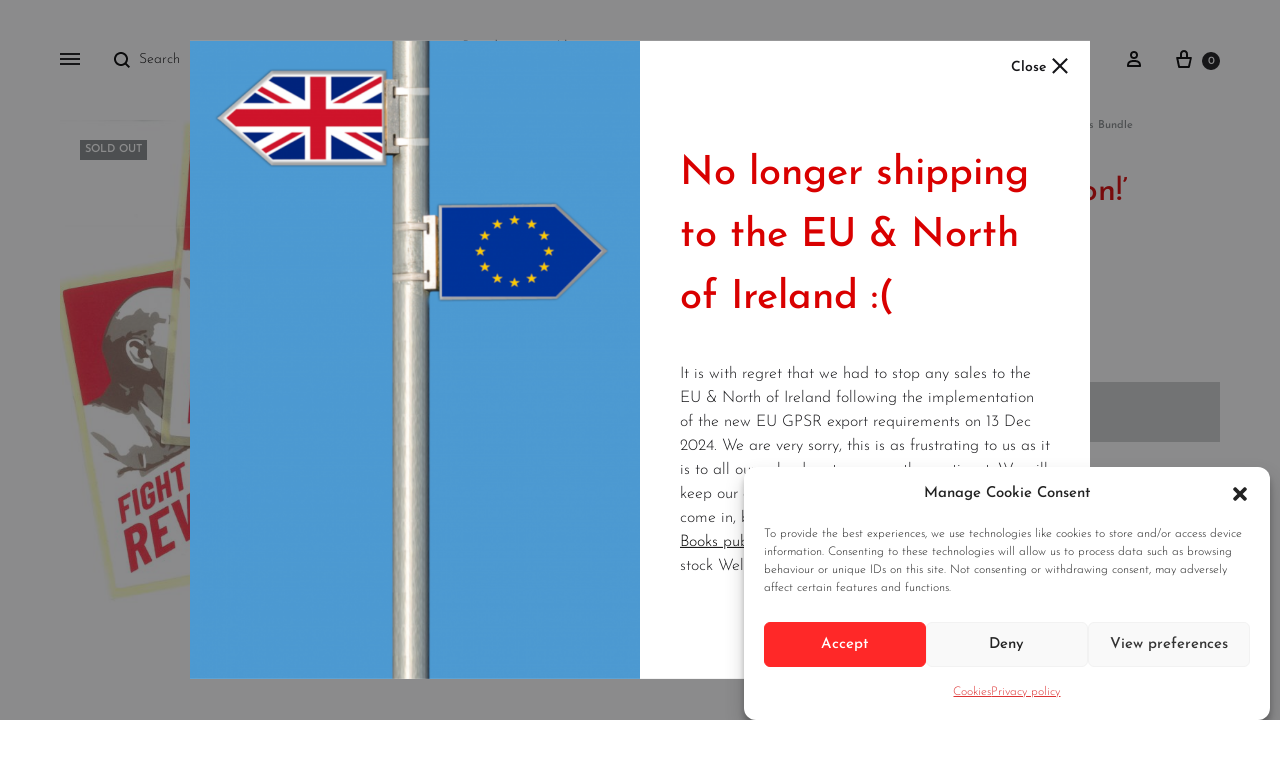

--- FILE ---
content_type: text/html; charset=UTF-8
request_url: https://wellredbooks.co.uk/product/msf-fight-for-revolution-stickers-bundle/
body_size: 55465
content:
<!doctype html><html lang="en-GB"><head><meta charset="UTF-8"><meta name="viewport" content="width=device-width, initial-scale=1"><link rel="profile" href="http://gmpg.org/xfn/11"><title>MSF &#039;Fight for revolution!&#039; Stickers Bundle - Wellred Books</title><link rel="preload" href="https://wellredbooks.co.uk/wp-content/themes/konte/fonts/functionpro-light-webfont.woff2" as="font" type="font/woff2" crossorigin><link rel="preload" href="https://wellredbooks.co.uk/wp-content/themes/konte/fonts/functionpro-book-webfont.woff2" as="font" type="font/woff2" crossorigin><link rel="preload" href="https://wellredbooks.co.uk/wp-content/themes/konte/fonts/functionpro-medium-webfont.woff2" as="font" type="font/woff2" crossorigin><link rel="preload" href="https://wellredbooks.co.uk/wp-content/themes/konte/fonts/functionpro-demi-webfont.woff2" as="font" type="font/woff2" crossorigin><link rel="preload" href="https://wellredbooks.co.uk/wp-content/themes/konte/fonts/functionpro-bold-webfont.woff2" as="font" type="font/woff2" crossorigin><meta name="description" content="Bundle of (approx.) 100 stickers"><meta name="robots" content="index, follow, max-snippet:-1, max-image-preview:large, max-video-preview:-1"><link rel="canonical" href="https://wellredbooks.co.uk/product/msf-fight-for-revolution-stickers-bundle/"><meta property="og:url" content="https://wellredbooks.co.uk/product/msf-fight-for-revolution-stickers-bundle/"><meta property="og:site_name" content="Wellred Books"><meta property="og:locale" content="en_GB"><meta property="og:type" content="product"><meta property="og:title" content="MSF &#039;Fight for revolution!&#039; Stickers Bundle - Wellred Books"><meta property="og:description" content="Bundle of (approx.) 100 stickers"><meta property="og:image" content="https://wellredbooks.co.uk/wp-content/uploads/msfstickers-scaled.jpg"><meta property="og:image:secure_url" content="https://wellredbooks.co.uk/wp-content/uploads/msfstickers-scaled.jpg"><meta property="og:image:width" content="2560"><meta property="og:image:height" content="2132"><meta property="fb:pages" content="100086456214880"><link rel='dns-prefetch' href='//www.google.com' /><link rel="alternate" type="application/rss+xml" title="Wellred Books &raquo; Feed" href="https://wellredbooks.co.uk/feed/" /><link rel="alternate" type="application/rss+xml" title="Wellred Books &raquo; Comments Feed" href="https://wellredbooks.co.uk/comments/feed/" /><link rel="alternate" title="oEmbed (JSON)" type="application/json+oembed" href="https://wellredbooks.co.uk/wp-json/oembed/1.0/embed?url=https%3A%2F%2Fwellredbooks.co.uk%2Fproduct%2Fmsf-fight-for-revolution-stickers-bundle%2F" /><link rel="alternate" title="oEmbed (XML)" type="text/xml+oembed" href="https://wellredbooks.co.uk/wp-json/oembed/1.0/embed?url=https%3A%2F%2Fwellredbooks.co.uk%2Fproduct%2Fmsf-fight-for-revolution-stickers-bundle%2F&#038;format=xml" /><style id='wp-img-auto-sizes-contain-inline-css' type='text/css'>img:is([sizes=auto i],[sizes^="auto," i]){contain-intrinsic-size:3000px 1500px}
/*# sourceURL=wp-img-auto-sizes-contain-inline-css */</style><style id='wp-emoji-styles-inline-css' type='text/css'>img.wp-smiley, img.emoji {
		display: inline !important;
		border: none !important;
		box-shadow: none !important;
		height: 1em !important;
		width: 1em !important;
		margin: 0 0.07em !important;
		vertical-align: -0.1em !important;
		background: none !important;
		padding: 0 !important;
	}
/*# sourceURL=wp-emoji-styles-inline-css */</style><link data-optimized="1" rel='stylesheet' id='wp-block-library-css' href='https://wellredbooks.co.uk/wp-content/litespeed/css/2ee6ce80795a1d34233798161b410497.css?ver=33b99' type='text/css' media='all' /><style id='global-styles-inline-css' type='text/css'>:root{--wp--preset--aspect-ratio--square: 1;--wp--preset--aspect-ratio--4-3: 4/3;--wp--preset--aspect-ratio--3-4: 3/4;--wp--preset--aspect-ratio--3-2: 3/2;--wp--preset--aspect-ratio--2-3: 2/3;--wp--preset--aspect-ratio--16-9: 16/9;--wp--preset--aspect-ratio--9-16: 9/16;--wp--preset--color--black: #000000;--wp--preset--color--cyan-bluish-gray: #abb8c3;--wp--preset--color--white: #ffffff;--wp--preset--color--pale-pink: #f78da7;--wp--preset--color--vivid-red: #cf2e2e;--wp--preset--color--luminous-vivid-orange: #ff6900;--wp--preset--color--luminous-vivid-amber: #fcb900;--wp--preset--color--light-green-cyan: #7bdcb5;--wp--preset--color--vivid-green-cyan: #00d084;--wp--preset--color--pale-cyan-blue: #8ed1fc;--wp--preset--color--vivid-cyan-blue: #0693e3;--wp--preset--color--vivid-purple: #9b51e0;--wp--preset--gradient--vivid-cyan-blue-to-vivid-purple: linear-gradient(135deg,rgb(6,147,227) 0%,rgb(155,81,224) 100%);--wp--preset--gradient--light-green-cyan-to-vivid-green-cyan: linear-gradient(135deg,rgb(122,220,180) 0%,rgb(0,208,130) 100%);--wp--preset--gradient--luminous-vivid-amber-to-luminous-vivid-orange: linear-gradient(135deg,rgb(252,185,0) 0%,rgb(255,105,0) 100%);--wp--preset--gradient--luminous-vivid-orange-to-vivid-red: linear-gradient(135deg,rgb(255,105,0) 0%,rgb(207,46,46) 100%);--wp--preset--gradient--very-light-gray-to-cyan-bluish-gray: linear-gradient(135deg,rgb(238,238,238) 0%,rgb(169,184,195) 100%);--wp--preset--gradient--cool-to-warm-spectrum: linear-gradient(135deg,rgb(74,234,220) 0%,rgb(151,120,209) 20%,rgb(207,42,186) 40%,rgb(238,44,130) 60%,rgb(251,105,98) 80%,rgb(254,248,76) 100%);--wp--preset--gradient--blush-light-purple: linear-gradient(135deg,rgb(255,206,236) 0%,rgb(152,150,240) 100%);--wp--preset--gradient--blush-bordeaux: linear-gradient(135deg,rgb(254,205,165) 0%,rgb(254,45,45) 50%,rgb(107,0,62) 100%);--wp--preset--gradient--luminous-dusk: linear-gradient(135deg,rgb(255,203,112) 0%,rgb(199,81,192) 50%,rgb(65,88,208) 100%);--wp--preset--gradient--pale-ocean: linear-gradient(135deg,rgb(255,245,203) 0%,rgb(182,227,212) 50%,rgb(51,167,181) 100%);--wp--preset--gradient--electric-grass: linear-gradient(135deg,rgb(202,248,128) 0%,rgb(113,206,126) 100%);--wp--preset--gradient--midnight: linear-gradient(135deg,rgb(2,3,129) 0%,rgb(40,116,252) 100%);--wp--preset--font-size--small: 12px;--wp--preset--font-size--medium: 24px;--wp--preset--font-size--large: 40px;--wp--preset--font-size--x-large: 42px;--wp--preset--font-size--normal: 18px;--wp--preset--font-size--huge: 64px;--wp--preset--spacing--20: 0.44rem;--wp--preset--spacing--30: 0.67rem;--wp--preset--spacing--40: 1rem;--wp--preset--spacing--50: 1.5rem;--wp--preset--spacing--60: 2.25rem;--wp--preset--spacing--70: 3.38rem;--wp--preset--spacing--80: 5.06rem;--wp--preset--shadow--natural: 6px 6px 9px rgba(0, 0, 0, 0.2);--wp--preset--shadow--deep: 12px 12px 50px rgba(0, 0, 0, 0.4);--wp--preset--shadow--sharp: 6px 6px 0px rgba(0, 0, 0, 0.2);--wp--preset--shadow--outlined: 6px 6px 0px -3px rgb(255, 255, 255), 6px 6px rgb(0, 0, 0);--wp--preset--shadow--crisp: 6px 6px 0px rgb(0, 0, 0);}:where(.is-layout-flex){gap: 0.5em;}:where(.is-layout-grid){gap: 0.5em;}body .is-layout-flex{display: flex;}.is-layout-flex{flex-wrap: wrap;align-items: center;}.is-layout-flex > :is(*, div){margin: 0;}body .is-layout-grid{display: grid;}.is-layout-grid > :is(*, div){margin: 0;}:where(.wp-block-columns.is-layout-flex){gap: 2em;}:where(.wp-block-columns.is-layout-grid){gap: 2em;}:where(.wp-block-post-template.is-layout-flex){gap: 1.25em;}:where(.wp-block-post-template.is-layout-grid){gap: 1.25em;}.has-black-color{color: var(--wp--preset--color--black) !important;}.has-cyan-bluish-gray-color{color: var(--wp--preset--color--cyan-bluish-gray) !important;}.has-white-color{color: var(--wp--preset--color--white) !important;}.has-pale-pink-color{color: var(--wp--preset--color--pale-pink) !important;}.has-vivid-red-color{color: var(--wp--preset--color--vivid-red) !important;}.has-luminous-vivid-orange-color{color: var(--wp--preset--color--luminous-vivid-orange) !important;}.has-luminous-vivid-amber-color{color: var(--wp--preset--color--luminous-vivid-amber) !important;}.has-light-green-cyan-color{color: var(--wp--preset--color--light-green-cyan) !important;}.has-vivid-green-cyan-color{color: var(--wp--preset--color--vivid-green-cyan) !important;}.has-pale-cyan-blue-color{color: var(--wp--preset--color--pale-cyan-blue) !important;}.has-vivid-cyan-blue-color{color: var(--wp--preset--color--vivid-cyan-blue) !important;}.has-vivid-purple-color{color: var(--wp--preset--color--vivid-purple) !important;}.has-black-background-color{background-color: var(--wp--preset--color--black) !important;}.has-cyan-bluish-gray-background-color{background-color: var(--wp--preset--color--cyan-bluish-gray) !important;}.has-white-background-color{background-color: var(--wp--preset--color--white) !important;}.has-pale-pink-background-color{background-color: var(--wp--preset--color--pale-pink) !important;}.has-vivid-red-background-color{background-color: var(--wp--preset--color--vivid-red) !important;}.has-luminous-vivid-orange-background-color{background-color: var(--wp--preset--color--luminous-vivid-orange) !important;}.has-luminous-vivid-amber-background-color{background-color: var(--wp--preset--color--luminous-vivid-amber) !important;}.has-light-green-cyan-background-color{background-color: var(--wp--preset--color--light-green-cyan) !important;}.has-vivid-green-cyan-background-color{background-color: var(--wp--preset--color--vivid-green-cyan) !important;}.has-pale-cyan-blue-background-color{background-color: var(--wp--preset--color--pale-cyan-blue) !important;}.has-vivid-cyan-blue-background-color{background-color: var(--wp--preset--color--vivid-cyan-blue) !important;}.has-vivid-purple-background-color{background-color: var(--wp--preset--color--vivid-purple) !important;}.has-black-border-color{border-color: var(--wp--preset--color--black) !important;}.has-cyan-bluish-gray-border-color{border-color: var(--wp--preset--color--cyan-bluish-gray) !important;}.has-white-border-color{border-color: var(--wp--preset--color--white) !important;}.has-pale-pink-border-color{border-color: var(--wp--preset--color--pale-pink) !important;}.has-vivid-red-border-color{border-color: var(--wp--preset--color--vivid-red) !important;}.has-luminous-vivid-orange-border-color{border-color: var(--wp--preset--color--luminous-vivid-orange) !important;}.has-luminous-vivid-amber-border-color{border-color: var(--wp--preset--color--luminous-vivid-amber) !important;}.has-light-green-cyan-border-color{border-color: var(--wp--preset--color--light-green-cyan) !important;}.has-vivid-green-cyan-border-color{border-color: var(--wp--preset--color--vivid-green-cyan) !important;}.has-pale-cyan-blue-border-color{border-color: var(--wp--preset--color--pale-cyan-blue) !important;}.has-vivid-cyan-blue-border-color{border-color: var(--wp--preset--color--vivid-cyan-blue) !important;}.has-vivid-purple-border-color{border-color: var(--wp--preset--color--vivid-purple) !important;}.has-vivid-cyan-blue-to-vivid-purple-gradient-background{background: var(--wp--preset--gradient--vivid-cyan-blue-to-vivid-purple) !important;}.has-light-green-cyan-to-vivid-green-cyan-gradient-background{background: var(--wp--preset--gradient--light-green-cyan-to-vivid-green-cyan) !important;}.has-luminous-vivid-amber-to-luminous-vivid-orange-gradient-background{background: var(--wp--preset--gradient--luminous-vivid-amber-to-luminous-vivid-orange) !important;}.has-luminous-vivid-orange-to-vivid-red-gradient-background{background: var(--wp--preset--gradient--luminous-vivid-orange-to-vivid-red) !important;}.has-very-light-gray-to-cyan-bluish-gray-gradient-background{background: var(--wp--preset--gradient--very-light-gray-to-cyan-bluish-gray) !important;}.has-cool-to-warm-spectrum-gradient-background{background: var(--wp--preset--gradient--cool-to-warm-spectrum) !important;}.has-blush-light-purple-gradient-background{background: var(--wp--preset--gradient--blush-light-purple) !important;}.has-blush-bordeaux-gradient-background{background: var(--wp--preset--gradient--blush-bordeaux) !important;}.has-luminous-dusk-gradient-background{background: var(--wp--preset--gradient--luminous-dusk) !important;}.has-pale-ocean-gradient-background{background: var(--wp--preset--gradient--pale-ocean) !important;}.has-electric-grass-gradient-background{background: var(--wp--preset--gradient--electric-grass) !important;}.has-midnight-gradient-background{background: var(--wp--preset--gradient--midnight) !important;}.has-small-font-size{font-size: var(--wp--preset--font-size--small) !important;}.has-medium-font-size{font-size: var(--wp--preset--font-size--medium) !important;}.has-large-font-size{font-size: var(--wp--preset--font-size--large) !important;}.has-x-large-font-size{font-size: var(--wp--preset--font-size--x-large) !important;}
/*# sourceURL=global-styles-inline-css */</style><style id='classic-theme-styles-inline-css' type='text/css'>/*! This file is auto-generated */
.wp-block-button__link{color:#fff;background-color:#32373c;border-radius:9999px;box-shadow:none;text-decoration:none;padding:calc(.667em + 2px) calc(1.333em + 2px);font-size:1.125em}.wp-block-file__button{background:#32373c;color:#fff;text-decoration:none}
/*# sourceURL=/wp-includes/css/classic-themes.min.css */</style><link data-optimized="1" rel='stylesheet' id='konte-woocommerce-blocks-css' href='https://wellredbooks.co.uk/wp-content/litespeed/css/ca7b4b98b59d80f5f6044f1964b4faeb.css?ver=e418a' type='text/css' media='all' /><link data-optimized="1" rel='stylesheet' id='fsb-image-css' href='https://wellredbooks.co.uk/wp-content/litespeed/css/378f12769dea1164af3e6857416e936b.css?ver=3d7ee' type='text/css' media='all' /><link data-optimized="1" rel='stylesheet' id='photoswipe-css' href='https://wellredbooks.co.uk/wp-content/litespeed/css/3317deb83727774b25bd35aa35cce440.css?ver=04ecd' type='text/css' media='all' /><link data-optimized="1" rel='stylesheet' id='photoswipe-default-skin-css' href='https://wellredbooks.co.uk/wp-content/litespeed/css/136f6a8fcbff1e7cda80042ed0d24f97.css?ver=e679e' type='text/css' media='all' /><style id='woocommerce-inline-inline-css' type='text/css'>.woocommerce form .form-row .required { visibility: visible; }
/*# sourceURL=woocommerce-inline-inline-css */</style><link data-optimized="1" rel='stylesheet' id='wcboost-variation-swatches-css' href='https://wellredbooks.co.uk/wp-content/litespeed/css/57df34b357a5c4deb6fffbe288ebe528.css?ver=d9be6' type='text/css' media='all' /><style id='wcboost-variation-swatches-inline-css' type='text/css'>:root { --wcboost-swatches-item-width: 18px; --wcboost-swatches-item-height: 18px; }
/*# sourceURL=wcboost-variation-swatches-inline-css */</style><link data-optimized="1" rel='stylesheet' id='mc4wp-form-themes-css' href='https://wellredbooks.co.uk/wp-content/litespeed/css/da16ca5981fe9868235b42c634c5a589.css?ver=44378' type='text/css' media='all' /><link data-optimized="1" rel='stylesheet' id='cmplz-general-css' href='https://wellredbooks.co.uk/wp-content/litespeed/css/81b24fa9567ea20b83bcbdf2999609eb.css?ver=d6b57' type='text/css' media='all' /><link data-optimized="1" rel='stylesheet' id='vpd-public-css' href='https://wellredbooks.co.uk/wp-content/litespeed/css/41760bf81f6819d567c6240767a28220.css?ver=b74de' type='text/css' media='all' /><link data-optimized="1" rel='stylesheet' id='brands-styles-css' href='https://wellredbooks.co.uk/wp-content/litespeed/css/7bb130bef1ea222afad8170e7bbb1c0a.css?ver=dfa9a' type='text/css' media='all' /><link data-optimized="1" rel='stylesheet' id='animate-css' href='https://wellredbooks.co.uk/wp-content/litespeed/css/c36ae6c0553d0b11cc795a19abd440bb.css?ver=32efa' type='text/css' media='all' /><link data-optimized="1" rel='stylesheet' id='font-awesome-css' href='https://wellredbooks.co.uk/wp-content/litespeed/css/c83eb50d75596c67d1520da5a4c1a756.css?ver=9b4f8' type='text/css' media='all' /><link data-optimized="1" rel='stylesheet' id='bootstrap-grid-css' href='https://wellredbooks.co.uk/wp-content/litespeed/css/58032fdff1dae50d869a8a012faab72b.css?ver=398c8' type='text/css' media='all' /><link data-optimized="1" rel='stylesheet' id='konte-css' href='https://wellredbooks.co.uk/wp-content/litespeed/css/48f9f2c130debcebb912d6dcb4b083a7.css?ver=46a74' type='text/css' media='all' /><style id='konte-inline-css' type='text/css'>.topbar {height: 40px}:root { --header-main-height: 120px}:root { --header-bottom-height: 50px}.header-main, .header-v10 .site-branding, .header-v10 .header-main .header-right-items { height: 120px; }.header-bottom { height: 50px; }.header-mobile {height: 40px}.logo img {width: 245px;height: 44px;}.logo svg {width: 245px;height: 44px;}
/*# sourceURL=konte-inline-css */</style><link data-optimized="1" rel='stylesheet' id='soo-wishlist-css' href='https://wellredbooks.co.uk/wp-content/litespeed/css/a46c95c4a437aaf0f798404fa6eb3f39.css?ver=755f9' type='text/css' media='all' /><link data-optimized="1" rel='stylesheet' id='select2-css' href='https://wellredbooks.co.uk/wp-content/litespeed/css/230d13f410ffef69ffa59950ffca5594.css?ver=3d974' type='text/css' media='all' /><link data-optimized="1" rel='stylesheet' id='konte-woocommerce-css' href='https://wellredbooks.co.uk/wp-content/litespeed/css/96d23a208959a19d3675f56ce2c2dee0.css?ver=31147' type='text/css' media='all' /><style id='konte-woocommerce-inline-css' type='text/css'>.woocommerce div.product .product_title{font-family: Josefin Sans;font-weight: 500;}.woocommerce div.product .woocommerce-variation-description, .woocommerce div.product .woocommerce-product-details__short-description, .woocommerce .woocommerce-Tabs-panel--description{font-family: Josefin Sans;font-weight: 300;}.woocommerce-products-header .page-title, .woocommerce-products-header.layout-standard .page-title{font-family: Josefin Sans;}ul.products li.product .woocommerce-loop-product__title a{font-family: Josefin Sans;font-weight: 500;}.woocommerce-badge.onsale {background-color: #dd3333}.woocommerce-badge.new {background-color: #1e73be}.woocommerce-badge.featured {background-color: #ff736c}.woocommerce-badge.sold-out {background-color: #838889}

			:root {
				--wcboost-swatches-item-gap: 0;
			}
			.wcboost-variation-swatches--default {
				--wcboost-swatches-item-padding: 0px;
			}
			.wcboost-variation-swatches--catalog {
				--wcboost-swatches-item-gap: 16px;
				--wcboost-swatches-button-font-size: 14px;
				--wcboost-swatches-label-font-size: 14px;
			}
			.wcboost-variation-swatches--catalog .wcboost-variation-swatches__item {
				margin: 0;
			}
			.woocommerce .wcboost-variation-swatches--button .wcboost-variation-swatches__item {
				padding-top: 2px;
				padding-bottom: 2px;
				padding-left: calc(var(--wcboost-swatches-item-width) / 2);
				padding-right: calc(var(--wcboost-swatches-item-width) / 2);
			}
		
/*# sourceURL=konte-woocommerce-inline-css */</style> <script type="text/template" id="tmpl-variation-template"><div class="woocommerce-variation-description">{{{ data.variation.variation_description }}}</div>
	<div class="woocommerce-variation-price">{{{ data.variation.price_html }}}</div>
	<div class="woocommerce-variation-availability">{{{ data.variation.availability_html }}}</div></script> <script type="text/template" id="tmpl-unavailable-variation-template"><p role="alert">Sorry, this product is unavailable. Please choose a different combination.</p></script> <script type="text/javascript" src="https://wellredbooks.co.uk/wp-includes/js/jquery/jquery.min.js?ver=3.7.1" id="jquery-core-js"></script> <script data-optimized="1" type="text/javascript" src="https://wellredbooks.co.uk/wp-content/litespeed/js/631eea4cfae68606e359a807b2fda5b0.js?ver=1396d" id="jquery-migrate-js"></script> <script data-optimized="1" type="text/javascript" src="https://wellredbooks.co.uk/wp-content/litespeed/js/35d8677d34ee331288fe7c28966ce155.js?ver=ce155" id="rcfwc-js-js" defer="defer" data-wp-strategy="defer"></script> <script type="text/javascript" src="https://www.google.com/recaptcha/api.js?hl=en_GB" id="recaptcha-js" defer="defer" data-wp-strategy="defer"></script> <script data-optimized="1" type="text/javascript" src="https://wellredbooks.co.uk/wp-content/litespeed/js/308c1068db6fd51543b897fb7ea42688.js?ver=07395" id="wc-jquery-blockui-js" data-wp-strategy="defer"></script> <script type="text/javascript" id="wc-add-to-cart-js-extra">/*  */
var wc_add_to_cart_params = {"ajax_url":"/wp-admin/admin-ajax.php","wc_ajax_url":"/?wc-ajax=%%endpoint%%","i18n_view_cart":"View basket","cart_url":"https://wellredbooks.co.uk/cart/","is_cart":"","cart_redirect_after_add":"no"};
//# sourceURL=wc-add-to-cart-js-extra
/*  */</script> <script data-optimized="1" type="text/javascript" src="https://wellredbooks.co.uk/wp-content/litespeed/js/869719506913f598e024c0783554c996.js?ver=a41f1" id="wc-add-to-cart-js" data-wp-strategy="defer"></script> <script data-optimized="1" type="text/javascript" src="https://wellredbooks.co.uk/wp-content/litespeed/js/b42e39e1dfd5f74a708d5f3a9783356e.js?ver=b82e8" id="wc-flexslider-js" defer="defer" data-wp-strategy="defer"></script> <script data-optimized="1" type="text/javascript" src="https://wellredbooks.co.uk/wp-content/litespeed/js/e85c50b7cbdf2ddc02f7f8d1a8cf4d7a.js?ver=75e61" id="wc-photoswipe-js" defer="defer" data-wp-strategy="defer"></script> <script data-optimized="1" type="text/javascript" src="https://wellredbooks.co.uk/wp-content/litespeed/js/86a413502c70ab82c064d6f84be0c580.js?ver=44325" id="wc-photoswipe-ui-default-js" defer="defer" data-wp-strategy="defer"></script> <script data-optimized="1" type="text/javascript" src="https://wellredbooks.co.uk/wp-content/litespeed/js/692f0c4d3299ec2c315a5a6a3ef12ff7.js?ver=6202e" id="wc-js-cookie-js" defer="defer" data-wp-strategy="defer"></script> <script type="text/javascript" id="woocommerce-js-extra">/*  */
var woocommerce_params = {"ajax_url":"/wp-admin/admin-ajax.php","wc_ajax_url":"/?wc-ajax=%%endpoint%%","i18n_password_show":"Show password","i18n_password_hide":"Hide password"};
//# sourceURL=woocommerce-js-extra
/*  */</script> <script data-optimized="1" type="text/javascript" src="https://wellredbooks.co.uk/wp-content/litespeed/js/4a4f133bb56185c67c99b9cc26f10460.js?ver=d8a43" id="woocommerce-js" defer="defer" data-wp-strategy="defer"></script> <script data-optimized="1" type="text/javascript" src="https://wellredbooks.co.uk/wp-content/litespeed/js/e2aaae7d24c5186990d7537fac1e9f8e.js?ver=a616a" id="vc_woocommerce-add-to-cart-js-js"></script> <script data-optimized="1" type="text/javascript" src="https://wellredbooks.co.uk/wp-content/litespeed/js/2e89b32e15870737527e908e93c9adf5.js?ver=a121a" id="underscore-js"></script> <script type="text/javascript" id="wp-util-js-extra">/*  */
var _wpUtilSettings = {"ajax":{"url":"/wp-admin/admin-ajax.php"}};
//# sourceURL=wp-util-js-extra
/*  */</script> <script data-optimized="1" type="text/javascript" src="https://wellredbooks.co.uk/wp-content/litespeed/js/3e5ae1e53e3284fc43d59db713e87d0d.js?ver=bcaa7" id="wp-util-js"></script> <script data-optimized="1" type="text/javascript" src="https://wellredbooks.co.uk/wp-content/litespeed/js/48cb17900dcabcc42389d182c2a14772.js?ver=8b87e" id="wc-select2-js" defer="defer" data-wp-strategy="defer"></script> <script type="text/javascript" id="wc-add-to-cart-variation-js-extra">/*  */
var wc_add_to_cart_variation_params = {"wc_ajax_url":"/?wc-ajax=%%endpoint%%","i18n_no_matching_variations_text":"Sorry, no products matched your selection. Please choose a different combination.","i18n_make_a_selection_text":"Please select some product options before adding this product to your basket.","i18n_unavailable_text":"Sorry, this product is unavailable. Please choose a different combination.","i18n_reset_alert_text":"Your selection has been reset. Please select some product options before adding this product to your cart."};
//# sourceURL=wc-add-to-cart-variation-js-extra
/*  */</script> <script data-optimized="1" type="text/javascript" src="https://wellredbooks.co.uk/wp-content/litespeed/js/25d6351aba8a8a2ae0f53661948a95fa.js?ver=56a60" id="wc-add-to-cart-variation-js" defer="defer" data-wp-strategy="defer"></script> <script type="text/javascript" id="wc-cart-fragments-js-extra">/*  */
var wc_cart_fragments_params = {"ajax_url":"/wp-admin/admin-ajax.php","wc_ajax_url":"/?wc-ajax=%%endpoint%%","cart_hash_key":"wc_cart_hash_8c2820d6e01fd62998bb39f999791a0a","fragment_name":"wc_fragments_8c2820d6e01fd62998bb39f999791a0a","request_timeout":"5000"};
//# sourceURL=wc-cart-fragments-js-extra
/*  */</script> <script data-optimized="1" type="text/javascript" src="https://wellredbooks.co.uk/wp-content/litespeed/js/0a5112daf12fcc61dbcfec6794d6b59c.js?ver=186a0" id="wc-cart-fragments-js" defer="defer" data-wp-strategy="defer"></script> <script></script><link rel="https://api.w.org/" href="https://wellredbooks.co.uk/wp-json/" /><link rel="alternate" title="JSON" type="application/json" href="https://wellredbooks.co.uk/wp-json/wp/v2/product/85171" /><link rel="EditURI" type="application/rsd+xml" title="RSD" href="https://wellredbooks.co.uk/xmlrpc.php?rsd" /><meta name="generator" content="WordPress 6.9" /><meta name="generator" content="WooCommerce 10.3.4" /><link rel='shortlink' href='https://wellredbooks.co.uk/?p=85171' /><style>.cmplz-hidden {
					display: none !important;
				}</style><style id="custom-theme-colors" >/**
 * Konte: Color Scheme
 */
:root {
	--konte--primary-color:#d90000;
}

h1,
h2,
h3,
h4,
h5,
h6,
.text-default,
.color-scheme-default,
.text-default a,
.color-scheme-default a,
.konte-button.button-outline,
.konte-button.button-underline,
.konte-button.button-underline:hover,
.konte-product-grid__head:after,
.konte-post-grid .post-title a,
.konte-info-list .info-value a:hover,
.konte-cta:before,
.site-footer.light a,
.site-footer.light .footer-widgets-area,
.site-footer .mc4wp-form input[type=submit],
.site-footer .list-dropdown .current {
	color: #d90000;
}

.konte-button.button-outline:hover,
.konte-carousel__arrow:hover {
	color: #fff;
	border-color: #d90000;
	background-color: #d90000;
}

button,
.button,
input[type="button"],
input[type="reset"],
input[type="submit"],
.konte-button.button-normal.text-default,
button.alt:hover,
.button.alt:hover,
input[type="button"].alt:hover,
input[type="reset"].alt:hover,
input[type="submit"].alt:hover {
	background-color: #d90000;
	border-color: #d90000;
}

button.alt,
.button.alt,
input[type="button"].alt,
input[type="reset"].alt,
input[type="submit"].alt {
	color: #d90000;
	border-color: #d90000;
	background-color: transparent;
}

.next-posts-navigation a:hover,
.site-footer .mc4wp-form input:focus,
.site-footer .mc4wp-form select:focus,
.site-footer .mc4wp-form textarea:focus,
.site-footer .mc4wp-form button:focus {
	border-color: #d90000;
}

.konte-button.button-normal.text-default {
	color: #fff;
}

.next-posts-navigation a:after {
	border-top-color: #d90000
}
	
			table.cart .actions .button,
			.cart-panel .widget_shopping_cart_content .buttons .button {
				color: #d90000;
			}

			.woocommerce div.product .single_add_to_cart_button,
			.woocommerce div.product.layout-v1 .product-share .sharing-icon,
			.woocommerce div.product.layout-v1 .product-share .socials,
			.woocommerce div.product.layout-v5 .product-share .sharing-icon,
			.woocommerce div.product.layout-v5 .product-share .socials,
			.cart-panel .widget_shopping_cart_content .buttons .button:hover,
			.cart-panel .widget_shopping_cart_content .buttons .checkout,
			.cart-collaterals .checkout-button,
			.woocommerce-checkout-payment .place-order .button {
				color: #fff;
				background-color: #d90000;
			}

			.cart-panel .widget_shopping_cart_content .buttons .button:hover {
				border-color: #d90000;
			}</style><noscript><style>.woocommerce-product-gallery{ opacity: 1 !important; }</style></noscript><meta name="generator" content="Powered by WPBakery Page Builder - drag and drop page builder for WordPress."/><meta name="generator" content="Powered by Slider Revolution 6.7.34 - responsive, Mobile-Friendly Slider Plugin for WordPress with comfortable drag and drop interface." />
 <script type="text/plain" data-service="google-analytics" data-category="statistics" async data-cmplz-src="https://www.googletagmanager.com/gtag/js?id=G-HJRXL9BE2C"></script> <script>window.dataLayer = window.dataLayer || [];
  function gtag(){dataLayer.push(arguments);}
  gtag('js', new Date());

  gtag('config', 'G-HJRXL9BE2C');</script><link rel="icon" href="https://wellredbooks.co.uk/wp-content/uploads/cropped-logo-wedge-32x32.png" sizes="32x32" /><link rel="icon" href="https://wellredbooks.co.uk/wp-content/uploads/cropped-logo-wedge-192x192.png" sizes="192x192" /><link rel="apple-touch-icon" href="https://wellredbooks.co.uk/wp-content/uploads/cropped-logo-wedge-180x180.png" /><meta name="msapplication-TileImage" content="https://wellredbooks.co.uk/wp-content/uploads/cropped-logo-wedge-270x270.png" /> <script data-jetpack-boost="ignore">function setREVStartSize(e){
			//window.requestAnimationFrame(function() {
				window.RSIW = window.RSIW===undefined ? window.innerWidth : window.RSIW;
				window.RSIH = window.RSIH===undefined ? window.innerHeight : window.RSIH;
				try {
					var pw = document.getElementById(e.c).parentNode.offsetWidth,
						newh;
					pw = pw===0 || isNaN(pw) || (e.l=="fullwidth" || e.layout=="fullwidth") ? window.RSIW : pw;
					e.tabw = e.tabw===undefined ? 0 : parseInt(e.tabw);
					e.thumbw = e.thumbw===undefined ? 0 : parseInt(e.thumbw);
					e.tabh = e.tabh===undefined ? 0 : parseInt(e.tabh);
					e.thumbh = e.thumbh===undefined ? 0 : parseInt(e.thumbh);
					e.tabhide = e.tabhide===undefined ? 0 : parseInt(e.tabhide);
					e.thumbhide = e.thumbhide===undefined ? 0 : parseInt(e.thumbhide);
					e.mh = e.mh===undefined || e.mh=="" || e.mh==="auto" ? 0 : parseInt(e.mh,0);
					if(e.layout==="fullscreen" || e.l==="fullscreen")
						newh = Math.max(e.mh,window.RSIH);
					else{
						e.gw = Array.isArray(e.gw) ? e.gw : [e.gw];
						for (var i in e.rl) if (e.gw[i]===undefined || e.gw[i]===0) e.gw[i] = e.gw[i-1];
						e.gh = e.el===undefined || e.el==="" || (Array.isArray(e.el) && e.el.length==0)? e.gh : e.el;
						e.gh = Array.isArray(e.gh) ? e.gh : [e.gh];
						for (var i in e.rl) if (e.gh[i]===undefined || e.gh[i]===0) e.gh[i] = e.gh[i-1];
											
						var nl = new Array(e.rl.length),
							ix = 0,
							sl;
						e.tabw = e.tabhide>=pw ? 0 : e.tabw;
						e.thumbw = e.thumbhide>=pw ? 0 : e.thumbw;
						e.tabh = e.tabhide>=pw ? 0 : e.tabh;
						e.thumbh = e.thumbhide>=pw ? 0 : e.thumbh;
						for (var i in e.rl) nl[i] = e.rl[i]<window.RSIW ? 0 : e.rl[i];
						sl = nl[0];
						for (var i in nl) if (sl>nl[i] && nl[i]>0) { sl = nl[i]; ix=i;}
						var m = pw>(e.gw[ix]+e.tabw+e.thumbw) ? 1 : (pw-(e.tabw+e.thumbw)) / (e.gw[ix]);
						newh =  (e.gh[ix] * m) + (e.tabh + e.thumbh);
					}
					var el = document.getElementById(e.c);
					if (el!==null && el) el.style.height = newh+"px";
					el = document.getElementById(e.c+"_wrapper");
					if (el!==null && el) {
						el.style.height = newh+"px";
						el.style.display = "block";
					}
				} catch(e){
					console.log("Failure at Presize of Slider:" + e)
				}
			//});
		  };</script> <style type="text/css" id="wp-custom-css">.text-center {
	text-align: center;
}

@media max-width: 768px {
	div.mobile-slider {
		margin-top: -700px
	}
}

.grecaptcha-badge {visibility: hidden !important;}</style><style id="kirki-inline-styles">body{font-family:Josefin Sans;font-weight:300;}h1, .h1{font-family:Josefin Sans;}h2, .h2{font-family:Josefin Sans;}h3, .h3{font-family:Josefin Sans;}h4, .h4{font-family:Josefin Sans;}h5, .h5{font-family:Josefin Sans;}h6, .h6{font-family:Josefin Sans;}.main-navigation a, .header-v8 .nav-menu > li > a, .header-v9 .nav-menu > li > a, .header-vertical .main-navigation .nav-menu > li > a{font-family:Josefin Sans;font-weight:300;}.main-navigation li li a, .header-vertical .main-navigation .sub-menu a{font-family:Josefin Sans;font-weight:300;}.single-page-header .entry-title, .page .page .entry-title{font-family:Josefin Sans;font-weight:300;}.single-page-header .entry-subtitle{font-family:Josefin Sans;font-weight:300;}.blog-header-content .header-title{font-family:Josefin Sans;}.hfeed .hentry .entry-title{font-family:Josefin Sans;font-weight:300;}.hfeed .hentry .entry-summary{font-family:Josefin Sans;font-weight:300;}.widget-title{font-family:Josefin Sans;font-weight:300;}.footer-extra{font-family:Josefin Sans;font-weight:300;}.footer-widgets{font-family:Josefin Sans;font-weight:300;}.footer-main{font-family:Josefin Sans;font-weight:300;}/* vietnamese */
@font-face {
  font-family: 'Josefin Sans';
  font-style: normal;
  font-weight: 300;
  font-display: swap;
  src: url(https://wellredbooks.co.uk/wp-content/fonts/josefin-sans/Qw3aZQNVED7rKGKxtqIqX5EUAnx4RHw.woff2) format('woff2');
  unicode-range: U+0102-0103, U+0110-0111, U+0128-0129, U+0168-0169, U+01A0-01A1, U+01AF-01B0, U+0300-0301, U+0303-0304, U+0308-0309, U+0323, U+0329, U+1EA0-1EF9, U+20AB;
}
/* latin-ext */
@font-face {
  font-family: 'Josefin Sans';
  font-style: normal;
  font-weight: 300;
  font-display: swap;
  src: url(https://wellredbooks.co.uk/wp-content/fonts/josefin-sans/Qw3aZQNVED7rKGKxtqIqX5EUA3x4RHw.woff2) format('woff2');
  unicode-range: U+0100-02BA, U+02BD-02C5, U+02C7-02CC, U+02CE-02D7, U+02DD-02FF, U+0304, U+0308, U+0329, U+1D00-1DBF, U+1E00-1E9F, U+1EF2-1EFF, U+2020, U+20A0-20AB, U+20AD-20C0, U+2113, U+2C60-2C7F, U+A720-A7FF;
}
/* latin */
@font-face {
  font-family: 'Josefin Sans';
  font-style: normal;
  font-weight: 300;
  font-display: swap;
  src: url(https://wellredbooks.co.uk/wp-content/fonts/josefin-sans/Qw3aZQNVED7rKGKxtqIqX5EUDXx4.woff2) format('woff2');
  unicode-range: U+0000-00FF, U+0131, U+0152-0153, U+02BB-02BC, U+02C6, U+02DA, U+02DC, U+0304, U+0308, U+0329, U+2000-206F, U+20AC, U+2122, U+2191, U+2193, U+2212, U+2215, U+FEFF, U+FFFD;
}
/* vietnamese */
@font-face {
  font-family: 'Josefin Sans';
  font-style: normal;
  font-weight: 400;
  font-display: swap;
  src: url(https://wellredbooks.co.uk/wp-content/fonts/josefin-sans/Qw3aZQNVED7rKGKxtqIqX5EUAnx4RHw.woff2) format('woff2');
  unicode-range: U+0102-0103, U+0110-0111, U+0128-0129, U+0168-0169, U+01A0-01A1, U+01AF-01B0, U+0300-0301, U+0303-0304, U+0308-0309, U+0323, U+0329, U+1EA0-1EF9, U+20AB;
}
/* latin-ext */
@font-face {
  font-family: 'Josefin Sans';
  font-style: normal;
  font-weight: 400;
  font-display: swap;
  src: url(https://wellredbooks.co.uk/wp-content/fonts/josefin-sans/Qw3aZQNVED7rKGKxtqIqX5EUA3x4RHw.woff2) format('woff2');
  unicode-range: U+0100-02BA, U+02BD-02C5, U+02C7-02CC, U+02CE-02D7, U+02DD-02FF, U+0304, U+0308, U+0329, U+1D00-1DBF, U+1E00-1E9F, U+1EF2-1EFF, U+2020, U+20A0-20AB, U+20AD-20C0, U+2113, U+2C60-2C7F, U+A720-A7FF;
}
/* latin */
@font-face {
  font-family: 'Josefin Sans';
  font-style: normal;
  font-weight: 400;
  font-display: swap;
  src: url(https://wellredbooks.co.uk/wp-content/fonts/josefin-sans/Qw3aZQNVED7rKGKxtqIqX5EUDXx4.woff2) format('woff2');
  unicode-range: U+0000-00FF, U+0131, U+0152-0153, U+02BB-02BC, U+02C6, U+02DA, U+02DC, U+0304, U+0308, U+0329, U+2000-206F, U+20AC, U+2122, U+2191, U+2193, U+2212, U+2215, U+FEFF, U+FFFD;
}
/* vietnamese */
@font-face {
  font-family: 'Josefin Sans';
  font-style: normal;
  font-weight: 500;
  font-display: swap;
  src: url(https://wellredbooks.co.uk/wp-content/fonts/josefin-sans/Qw3aZQNVED7rKGKxtqIqX5EUAnx4RHw.woff2) format('woff2');
  unicode-range: U+0102-0103, U+0110-0111, U+0128-0129, U+0168-0169, U+01A0-01A1, U+01AF-01B0, U+0300-0301, U+0303-0304, U+0308-0309, U+0323, U+0329, U+1EA0-1EF9, U+20AB;
}
/* latin-ext */
@font-face {
  font-family: 'Josefin Sans';
  font-style: normal;
  font-weight: 500;
  font-display: swap;
  src: url(https://wellredbooks.co.uk/wp-content/fonts/josefin-sans/Qw3aZQNVED7rKGKxtqIqX5EUA3x4RHw.woff2) format('woff2');
  unicode-range: U+0100-02BA, U+02BD-02C5, U+02C7-02CC, U+02CE-02D7, U+02DD-02FF, U+0304, U+0308, U+0329, U+1D00-1DBF, U+1E00-1E9F, U+1EF2-1EFF, U+2020, U+20A0-20AB, U+20AD-20C0, U+2113, U+2C60-2C7F, U+A720-A7FF;
}
/* latin */
@font-face {
  font-family: 'Josefin Sans';
  font-style: normal;
  font-weight: 500;
  font-display: swap;
  src: url(https://wellredbooks.co.uk/wp-content/fonts/josefin-sans/Qw3aZQNVED7rKGKxtqIqX5EUDXx4.woff2) format('woff2');
  unicode-range: U+0000-00FF, U+0131, U+0152-0153, U+02BB-02BC, U+02C6, U+02DA, U+02DC, U+0304, U+0308, U+0329, U+2000-206F, U+20AC, U+2122, U+2191, U+2193, U+2212, U+2215, U+FEFF, U+FFFD;
}
/* vietnamese */
@font-face {
  font-family: 'Josefin Sans';
  font-style: normal;
  font-weight: 600;
  font-display: swap;
  src: url(https://wellredbooks.co.uk/wp-content/fonts/josefin-sans/Qw3aZQNVED7rKGKxtqIqX5EUAnx4RHw.woff2) format('woff2');
  unicode-range: U+0102-0103, U+0110-0111, U+0128-0129, U+0168-0169, U+01A0-01A1, U+01AF-01B0, U+0300-0301, U+0303-0304, U+0308-0309, U+0323, U+0329, U+1EA0-1EF9, U+20AB;
}
/* latin-ext */
@font-face {
  font-family: 'Josefin Sans';
  font-style: normal;
  font-weight: 600;
  font-display: swap;
  src: url(https://wellredbooks.co.uk/wp-content/fonts/josefin-sans/Qw3aZQNVED7rKGKxtqIqX5EUA3x4RHw.woff2) format('woff2');
  unicode-range: U+0100-02BA, U+02BD-02C5, U+02C7-02CC, U+02CE-02D7, U+02DD-02FF, U+0304, U+0308, U+0329, U+1D00-1DBF, U+1E00-1E9F, U+1EF2-1EFF, U+2020, U+20A0-20AB, U+20AD-20C0, U+2113, U+2C60-2C7F, U+A720-A7FF;
}
/* latin */
@font-face {
  font-family: 'Josefin Sans';
  font-style: normal;
  font-weight: 600;
  font-display: swap;
  src: url(https://wellredbooks.co.uk/wp-content/fonts/josefin-sans/Qw3aZQNVED7rKGKxtqIqX5EUDXx4.woff2) format('woff2');
  unicode-range: U+0000-00FF, U+0131, U+0152-0153, U+02BB-02BC, U+02C6, U+02DA, U+02DC, U+0304, U+0308, U+0329, U+2000-206F, U+20AC, U+2122, U+2191, U+2193, U+2212, U+2215, U+FEFF, U+FFFD;
}/* vietnamese */
@font-face {
  font-family: 'Josefin Sans';
  font-style: normal;
  font-weight: 300;
  font-display: swap;
  src: url(https://wellredbooks.co.uk/wp-content/fonts/josefin-sans/Qw3aZQNVED7rKGKxtqIqX5EUAnx4RHw.woff2) format('woff2');
  unicode-range: U+0102-0103, U+0110-0111, U+0128-0129, U+0168-0169, U+01A0-01A1, U+01AF-01B0, U+0300-0301, U+0303-0304, U+0308-0309, U+0323, U+0329, U+1EA0-1EF9, U+20AB;
}
/* latin-ext */
@font-face {
  font-family: 'Josefin Sans';
  font-style: normal;
  font-weight: 300;
  font-display: swap;
  src: url(https://wellredbooks.co.uk/wp-content/fonts/josefin-sans/Qw3aZQNVED7rKGKxtqIqX5EUA3x4RHw.woff2) format('woff2');
  unicode-range: U+0100-02BA, U+02BD-02C5, U+02C7-02CC, U+02CE-02D7, U+02DD-02FF, U+0304, U+0308, U+0329, U+1D00-1DBF, U+1E00-1E9F, U+1EF2-1EFF, U+2020, U+20A0-20AB, U+20AD-20C0, U+2113, U+2C60-2C7F, U+A720-A7FF;
}
/* latin */
@font-face {
  font-family: 'Josefin Sans';
  font-style: normal;
  font-weight: 300;
  font-display: swap;
  src: url(https://wellredbooks.co.uk/wp-content/fonts/josefin-sans/Qw3aZQNVED7rKGKxtqIqX5EUDXx4.woff2) format('woff2');
  unicode-range: U+0000-00FF, U+0131, U+0152-0153, U+02BB-02BC, U+02C6, U+02DA, U+02DC, U+0304, U+0308, U+0329, U+2000-206F, U+20AC, U+2122, U+2191, U+2193, U+2212, U+2215, U+FEFF, U+FFFD;
}
/* vietnamese */
@font-face {
  font-family: 'Josefin Sans';
  font-style: normal;
  font-weight: 400;
  font-display: swap;
  src: url(https://wellredbooks.co.uk/wp-content/fonts/josefin-sans/Qw3aZQNVED7rKGKxtqIqX5EUAnx4RHw.woff2) format('woff2');
  unicode-range: U+0102-0103, U+0110-0111, U+0128-0129, U+0168-0169, U+01A0-01A1, U+01AF-01B0, U+0300-0301, U+0303-0304, U+0308-0309, U+0323, U+0329, U+1EA0-1EF9, U+20AB;
}
/* latin-ext */
@font-face {
  font-family: 'Josefin Sans';
  font-style: normal;
  font-weight: 400;
  font-display: swap;
  src: url(https://wellredbooks.co.uk/wp-content/fonts/josefin-sans/Qw3aZQNVED7rKGKxtqIqX5EUA3x4RHw.woff2) format('woff2');
  unicode-range: U+0100-02BA, U+02BD-02C5, U+02C7-02CC, U+02CE-02D7, U+02DD-02FF, U+0304, U+0308, U+0329, U+1D00-1DBF, U+1E00-1E9F, U+1EF2-1EFF, U+2020, U+20A0-20AB, U+20AD-20C0, U+2113, U+2C60-2C7F, U+A720-A7FF;
}
/* latin */
@font-face {
  font-family: 'Josefin Sans';
  font-style: normal;
  font-weight: 400;
  font-display: swap;
  src: url(https://wellredbooks.co.uk/wp-content/fonts/josefin-sans/Qw3aZQNVED7rKGKxtqIqX5EUDXx4.woff2) format('woff2');
  unicode-range: U+0000-00FF, U+0131, U+0152-0153, U+02BB-02BC, U+02C6, U+02DA, U+02DC, U+0304, U+0308, U+0329, U+2000-206F, U+20AC, U+2122, U+2191, U+2193, U+2212, U+2215, U+FEFF, U+FFFD;
}
/* vietnamese */
@font-face {
  font-family: 'Josefin Sans';
  font-style: normal;
  font-weight: 500;
  font-display: swap;
  src: url(https://wellredbooks.co.uk/wp-content/fonts/josefin-sans/Qw3aZQNVED7rKGKxtqIqX5EUAnx4RHw.woff2) format('woff2');
  unicode-range: U+0102-0103, U+0110-0111, U+0128-0129, U+0168-0169, U+01A0-01A1, U+01AF-01B0, U+0300-0301, U+0303-0304, U+0308-0309, U+0323, U+0329, U+1EA0-1EF9, U+20AB;
}
/* latin-ext */
@font-face {
  font-family: 'Josefin Sans';
  font-style: normal;
  font-weight: 500;
  font-display: swap;
  src: url(https://wellredbooks.co.uk/wp-content/fonts/josefin-sans/Qw3aZQNVED7rKGKxtqIqX5EUA3x4RHw.woff2) format('woff2');
  unicode-range: U+0100-02BA, U+02BD-02C5, U+02C7-02CC, U+02CE-02D7, U+02DD-02FF, U+0304, U+0308, U+0329, U+1D00-1DBF, U+1E00-1E9F, U+1EF2-1EFF, U+2020, U+20A0-20AB, U+20AD-20C0, U+2113, U+2C60-2C7F, U+A720-A7FF;
}
/* latin */
@font-face {
  font-family: 'Josefin Sans';
  font-style: normal;
  font-weight: 500;
  font-display: swap;
  src: url(https://wellredbooks.co.uk/wp-content/fonts/josefin-sans/Qw3aZQNVED7rKGKxtqIqX5EUDXx4.woff2) format('woff2');
  unicode-range: U+0000-00FF, U+0131, U+0152-0153, U+02BB-02BC, U+02C6, U+02DA, U+02DC, U+0304, U+0308, U+0329, U+2000-206F, U+20AC, U+2122, U+2191, U+2193, U+2212, U+2215, U+FEFF, U+FFFD;
}
/* vietnamese */
@font-face {
  font-family: 'Josefin Sans';
  font-style: normal;
  font-weight: 600;
  font-display: swap;
  src: url(https://wellredbooks.co.uk/wp-content/fonts/josefin-sans/Qw3aZQNVED7rKGKxtqIqX5EUAnx4RHw.woff2) format('woff2');
  unicode-range: U+0102-0103, U+0110-0111, U+0128-0129, U+0168-0169, U+01A0-01A1, U+01AF-01B0, U+0300-0301, U+0303-0304, U+0308-0309, U+0323, U+0329, U+1EA0-1EF9, U+20AB;
}
/* latin-ext */
@font-face {
  font-family: 'Josefin Sans';
  font-style: normal;
  font-weight: 600;
  font-display: swap;
  src: url(https://wellredbooks.co.uk/wp-content/fonts/josefin-sans/Qw3aZQNVED7rKGKxtqIqX5EUA3x4RHw.woff2) format('woff2');
  unicode-range: U+0100-02BA, U+02BD-02C5, U+02C7-02CC, U+02CE-02D7, U+02DD-02FF, U+0304, U+0308, U+0329, U+1D00-1DBF, U+1E00-1E9F, U+1EF2-1EFF, U+2020, U+20A0-20AB, U+20AD-20C0, U+2113, U+2C60-2C7F, U+A720-A7FF;
}
/* latin */
@font-face {
  font-family: 'Josefin Sans';
  font-style: normal;
  font-weight: 600;
  font-display: swap;
  src: url(https://wellredbooks.co.uk/wp-content/fonts/josefin-sans/Qw3aZQNVED7rKGKxtqIqX5EUDXx4.woff2) format('woff2');
  unicode-range: U+0000-00FF, U+0131, U+0152-0153, U+02BB-02BC, U+02C6, U+02DA, U+02DC, U+0304, U+0308, U+0329, U+2000-206F, U+20AC, U+2122, U+2191, U+2193, U+2212, U+2215, U+FEFF, U+FFFD;
}/* vietnamese */
@font-face {
  font-family: 'Josefin Sans';
  font-style: normal;
  font-weight: 300;
  font-display: swap;
  src: url(https://wellredbooks.co.uk/wp-content/fonts/josefin-sans/Qw3aZQNVED7rKGKxtqIqX5EUAnx4RHw.woff2) format('woff2');
  unicode-range: U+0102-0103, U+0110-0111, U+0128-0129, U+0168-0169, U+01A0-01A1, U+01AF-01B0, U+0300-0301, U+0303-0304, U+0308-0309, U+0323, U+0329, U+1EA0-1EF9, U+20AB;
}
/* latin-ext */
@font-face {
  font-family: 'Josefin Sans';
  font-style: normal;
  font-weight: 300;
  font-display: swap;
  src: url(https://wellredbooks.co.uk/wp-content/fonts/josefin-sans/Qw3aZQNVED7rKGKxtqIqX5EUA3x4RHw.woff2) format('woff2');
  unicode-range: U+0100-02BA, U+02BD-02C5, U+02C7-02CC, U+02CE-02D7, U+02DD-02FF, U+0304, U+0308, U+0329, U+1D00-1DBF, U+1E00-1E9F, U+1EF2-1EFF, U+2020, U+20A0-20AB, U+20AD-20C0, U+2113, U+2C60-2C7F, U+A720-A7FF;
}
/* latin */
@font-face {
  font-family: 'Josefin Sans';
  font-style: normal;
  font-weight: 300;
  font-display: swap;
  src: url(https://wellredbooks.co.uk/wp-content/fonts/josefin-sans/Qw3aZQNVED7rKGKxtqIqX5EUDXx4.woff2) format('woff2');
  unicode-range: U+0000-00FF, U+0131, U+0152-0153, U+02BB-02BC, U+02C6, U+02DA, U+02DC, U+0304, U+0308, U+0329, U+2000-206F, U+20AC, U+2122, U+2191, U+2193, U+2212, U+2215, U+FEFF, U+FFFD;
}
/* vietnamese */
@font-face {
  font-family: 'Josefin Sans';
  font-style: normal;
  font-weight: 400;
  font-display: swap;
  src: url(https://wellredbooks.co.uk/wp-content/fonts/josefin-sans/Qw3aZQNVED7rKGKxtqIqX5EUAnx4RHw.woff2) format('woff2');
  unicode-range: U+0102-0103, U+0110-0111, U+0128-0129, U+0168-0169, U+01A0-01A1, U+01AF-01B0, U+0300-0301, U+0303-0304, U+0308-0309, U+0323, U+0329, U+1EA0-1EF9, U+20AB;
}
/* latin-ext */
@font-face {
  font-family: 'Josefin Sans';
  font-style: normal;
  font-weight: 400;
  font-display: swap;
  src: url(https://wellredbooks.co.uk/wp-content/fonts/josefin-sans/Qw3aZQNVED7rKGKxtqIqX5EUA3x4RHw.woff2) format('woff2');
  unicode-range: U+0100-02BA, U+02BD-02C5, U+02C7-02CC, U+02CE-02D7, U+02DD-02FF, U+0304, U+0308, U+0329, U+1D00-1DBF, U+1E00-1E9F, U+1EF2-1EFF, U+2020, U+20A0-20AB, U+20AD-20C0, U+2113, U+2C60-2C7F, U+A720-A7FF;
}
/* latin */
@font-face {
  font-family: 'Josefin Sans';
  font-style: normal;
  font-weight: 400;
  font-display: swap;
  src: url(https://wellredbooks.co.uk/wp-content/fonts/josefin-sans/Qw3aZQNVED7rKGKxtqIqX5EUDXx4.woff2) format('woff2');
  unicode-range: U+0000-00FF, U+0131, U+0152-0153, U+02BB-02BC, U+02C6, U+02DA, U+02DC, U+0304, U+0308, U+0329, U+2000-206F, U+20AC, U+2122, U+2191, U+2193, U+2212, U+2215, U+FEFF, U+FFFD;
}
/* vietnamese */
@font-face {
  font-family: 'Josefin Sans';
  font-style: normal;
  font-weight: 500;
  font-display: swap;
  src: url(https://wellredbooks.co.uk/wp-content/fonts/josefin-sans/Qw3aZQNVED7rKGKxtqIqX5EUAnx4RHw.woff2) format('woff2');
  unicode-range: U+0102-0103, U+0110-0111, U+0128-0129, U+0168-0169, U+01A0-01A1, U+01AF-01B0, U+0300-0301, U+0303-0304, U+0308-0309, U+0323, U+0329, U+1EA0-1EF9, U+20AB;
}
/* latin-ext */
@font-face {
  font-family: 'Josefin Sans';
  font-style: normal;
  font-weight: 500;
  font-display: swap;
  src: url(https://wellredbooks.co.uk/wp-content/fonts/josefin-sans/Qw3aZQNVED7rKGKxtqIqX5EUA3x4RHw.woff2) format('woff2');
  unicode-range: U+0100-02BA, U+02BD-02C5, U+02C7-02CC, U+02CE-02D7, U+02DD-02FF, U+0304, U+0308, U+0329, U+1D00-1DBF, U+1E00-1E9F, U+1EF2-1EFF, U+2020, U+20A0-20AB, U+20AD-20C0, U+2113, U+2C60-2C7F, U+A720-A7FF;
}
/* latin */
@font-face {
  font-family: 'Josefin Sans';
  font-style: normal;
  font-weight: 500;
  font-display: swap;
  src: url(https://wellredbooks.co.uk/wp-content/fonts/josefin-sans/Qw3aZQNVED7rKGKxtqIqX5EUDXx4.woff2) format('woff2');
  unicode-range: U+0000-00FF, U+0131, U+0152-0153, U+02BB-02BC, U+02C6, U+02DA, U+02DC, U+0304, U+0308, U+0329, U+2000-206F, U+20AC, U+2122, U+2191, U+2193, U+2212, U+2215, U+FEFF, U+FFFD;
}
/* vietnamese */
@font-face {
  font-family: 'Josefin Sans';
  font-style: normal;
  font-weight: 600;
  font-display: swap;
  src: url(https://wellredbooks.co.uk/wp-content/fonts/josefin-sans/Qw3aZQNVED7rKGKxtqIqX5EUAnx4RHw.woff2) format('woff2');
  unicode-range: U+0102-0103, U+0110-0111, U+0128-0129, U+0168-0169, U+01A0-01A1, U+01AF-01B0, U+0300-0301, U+0303-0304, U+0308-0309, U+0323, U+0329, U+1EA0-1EF9, U+20AB;
}
/* latin-ext */
@font-face {
  font-family: 'Josefin Sans';
  font-style: normal;
  font-weight: 600;
  font-display: swap;
  src: url(https://wellredbooks.co.uk/wp-content/fonts/josefin-sans/Qw3aZQNVED7rKGKxtqIqX5EUA3x4RHw.woff2) format('woff2');
  unicode-range: U+0100-02BA, U+02BD-02C5, U+02C7-02CC, U+02CE-02D7, U+02DD-02FF, U+0304, U+0308, U+0329, U+1D00-1DBF, U+1E00-1E9F, U+1EF2-1EFF, U+2020, U+20A0-20AB, U+20AD-20C0, U+2113, U+2C60-2C7F, U+A720-A7FF;
}
/* latin */
@font-face {
  font-family: 'Josefin Sans';
  font-style: normal;
  font-weight: 600;
  font-display: swap;
  src: url(https://wellredbooks.co.uk/wp-content/fonts/josefin-sans/Qw3aZQNVED7rKGKxtqIqX5EUDXx4.woff2) format('woff2');
  unicode-range: U+0000-00FF, U+0131, U+0152-0153, U+02BB-02BC, U+02C6, U+02DA, U+02DC, U+0304, U+0308, U+0329, U+2000-206F, U+20AC, U+2122, U+2191, U+2193, U+2212, U+2215, U+FEFF, U+FFFD;
}</style><noscript><style>.wpb_animate_when_almost_visible { opacity: 1; }</style></noscript><link data-optimized="1" rel='stylesheet' id='wc-stripe-blocks-checkout-style-css' href='https://wellredbooks.co.uk/wp-content/litespeed/css/84e5f231655abc0483e4cb338d73b456.css?ver=422ce' type='text/css' media='all' /><link data-optimized="1" rel='stylesheet' id='wc-blocks-style-css' href='https://wellredbooks.co.uk/wp-content/litespeed/css/57ecc7b8058b41048e9609b9af80a437.css?ver=86e33' type='text/css' media='all' /><link data-optimized="1" rel='stylesheet' id='wc-stripe-upe-classic-css' href='https://wellredbooks.co.uk/wp-content/litespeed/css/5b5f053288eab194d6752c63dbefc50a.css?ver=85017' type='text/css' media='all' /><link data-optimized="1" rel='stylesheet' id='stripelink_styles-css' href='https://wellredbooks.co.uk/wp-content/litespeed/css/ba204e8751a585e26bfba79f10d24721.css?ver=51c47' type='text/css' media='all' /><link data-optimized="1" rel='stylesheet' id='rs-plugin-settings-css' href='https://wellredbooks.co.uk/wp-content/litespeed/css/461ac1cfc714851b6aefe82b5db2de5a.css?ver=d9df8' type='text/css' media='all' /><style id='rs-plugin-settings-inline-css' type='text/css'>#rs-demo-id {}
/*# sourceURL=rs-plugin-settings-inline-css */</style></head><body data-cmplz=1 class="wp-singular product-template-default single single-product postid-85171 wp-embed-responsive wp-theme-konte theme-konte woocommerce woocommerce-page woocommerce-no-js no-sidebar header-sticky wpb-js-composer js-comp-ver-8.6.1 vc_responsive woocommerce-active product-v4 mobile-shop-columns-2 vpd-loaded"><div id="svg-defs" class="svg-defs hidden" aria-hidden="true" tabindex="-1"><svg xmlns="http://www.w3.org/2000/svg" xmlns:xlink="http://www.w3.org/1999/xlink"><symbol style="enable-background:new 0 0 24 24" xml:space="preserve" viewBox="0 0 24 24" id="account" xmlns="http://www.w3.org/2000/svg"><path d="M12 12c-2.5 0-4-1.5-4-4 0-2.39 1.61-4 4-4s4 1.61 4 4c0 2.5-1.5 4-4 4zm0-6c-.6 0-2 .19-2 2 0 1.42.58 2 2 2s2-.58 2-2c0-1.81-1.4-2-2-2zM18 20H6c-.55 0-1-.45-1-1 0-4.21 2.09-6 7-6s7 1.79 7 6c0 .55-.45 1-1 1zM7.04 18h9.92c-.17-1.76-1.04-3-4.96-3s-4.79 1.24-4.96 3z"/><path fill="none" d="M0 0h24v24H0z"/></symbol><symbol viewBox="2 2 10 10" xml:space="preserve" id="arrow-breadcrumb" xmlns="http://www.w3.org/2000/svg"><path d="m9.156 7-2.5 3.125-.669-.536L8.058 7 5.987 4.411l.669-.536z"/><path fill="none" d="M2 2h10v10H2z"/></symbol><symbol xml:space="preserve" viewBox="0 0 32 32" id="arrow-down" xmlns="http://www.w3.org/2000/svg"><path fill="none" d="M0 0h32v32H0z"/><path d="M17 18V4h-2v14H9l7 10 7-10h-6zm-1.04 6.512L12.841 20H19.079l-3.119 4.512z"/></symbol><symbol xml:space="preserve" viewBox="0 0 14 14" id="arrow-dropdown" xmlns="http://www.w3.org/2000/svg"><path d="M7 10.773 1.531 6.398l.938-1.171L7 8.851l4.531-3.624.938 1.171z"/><path fill="none" d="M0 0h14v14H0z"/></symbol><symbol viewBox="0 0 32 32" style="enable-background:new 0 0 32 32" xml:space="preserve" id="arrow-left" xmlns="http://www.w3.org/2000/svg"><path style="fill:none" d="M0 0h32v32H0z"/><path d="M14 17h14v-2H14V9L4 16l10 7v-6zm-6.512-1.04L12 12.841V19.079L7.488 15.96z"/></symbol><symbol xml:space="preserve" viewBox="0 0 24 24" id="cart" xmlns="http://www.w3.org/2000/svg"><path fill="none" d="M0 0h24v24H0z"/><path d="M19 10h-3V7c0-2.206-1.794-4-4-4S8 4.794 8 7v3H5c-.55 0-.908.441-.797.979l1.879 9.042c.112.538.654.979 1.204.979h9.429c.55 0 1.092-.441 1.203-.979l1.879-9.042C19.908 10.441 19.55 10 19 10zm-9-3c0-1.103.897-2 2-2s2 .897 2 2v3h-4V7zm6.087 12H7.913l-1.455-7h11.313l-1.684 7z"/></symbol><symbol xml:space="preserve" viewBox="0 0 12 12" id="check-checkbox" xmlns="http://www.w3.org/2000/svg"><path d="M4.177 10.543.434 6.8l1.132-1.132 2.611 2.611 6.258-6.256 1.13 1.132z"/></symbol><symbol xml:space="preserve" viewBox="0 0 24 24" id="close" xmlns="http://www.w3.org/2000/svg"><path fill="none" d="M0 0h24v24H0z"/><path d="m19.778 5.636-1.414-1.414L12 10.586 5.636 4.222 4.222 5.636 10.586 12l-6.364 6.364 1.414 1.414L12 13.414l6.364 6.364 1.414-1.414L13.414 12z"/></symbol><symbol xml:space="preserve" viewBox="0 0 18 18" id="close-mini" xmlns="http://www.w3.org/2000/svg"><path fill="none" d="M0 0h18v18H0z"/><path d="M11.576 5.576 9 8.152 6.424 5.576l-.848.848L8.152 9l-2.576 2.576.848.848L9 9.848l2.576 2.576.848-.848L9.848 9l2.576-2.576z"/><path d="M9 1a8 8 0 1 0 0 16A8 8 0 0 0 9 1zm0 15c-3.86 0-7-3.14-7-7s3.14-7 7-7 7 3.14 7 7-3.14 7-7 7z"/></symbol><symbol xml:space="preserve" viewBox="0 0 16 16" id="comment" xmlns="http://www.w3.org/2000/svg"><path fill="none" d="M0 0h16v16H0z"/><path d="M13 3v8.826l-1.849-1.585L10.87 10H3V3h10m1-1H2v9h8.5l3.5 3V2z"/></symbol><symbol xml:space="preserve" viewBox="0 0 40 40" id="error" xmlns="http://www.w3.org/2000/svg"><path d="M20 0C8.972 0 0 8.972 0 20s8.972 20 20 20 20-8.972 20-20S31.028 0 20 0zm0 38c-9.925 0-18-8.075-18-18S10.075 2 20 2s18 8.075 18 18-8.075 18-18 18z"/><path d="M25.293 13.293 20 18.586l-5.293-5.293-1.414 1.414L18.586 20l-5.293 5.293 1.414 1.414L20 21.414l5.293 5.293 1.414-1.414L21.414 20l5.293-5.293z"/></symbol><symbol xml:space="preserve" viewBox="0 0 24 24" id="eye" xmlns="http://www.w3.org/2000/svg"><circle cx="12" cy="12" r="2"/><path d="M16.466 6.748C15.238 5.583 13.619 5 12 5s-3.238.583-4.466 1.748L2 12l5.534 5.252C8.762 18.417 10.381 19 12 19s3.238-.583 4.466-1.748L22 12l-5.534-5.252zm-1.377 9.053C14.274 16.574 13.177 17 12 17s-2.274-.426-3.089-1.199L4.905 12 8.91 8.199C9.726 7.426 10.823 7 12 7s2.274.426 3.089 1.199L19.095 12l-4.006 3.801z"/><path fill="none" d="M0 0h24v24H0z"/></symbol><symbol viewBox="0 0 24 24" style="enable-background:new 0 0 24 24" xml:space="preserve" id="filter" xmlns="http://www.w3.org/2000/svg"><path style="fill:none" d="M0 0h24v24H0z"/><path d="M9.859 7A3.991 3.991 0 0 0 6 4a4 4 0 0 0 0 8c1.862 0 3.412-1.278 3.859-3H22V7H9.859zM6 10a1.994 1.994 0 0 1-1.723-1C4.106 8.705 4 8.366 4 8s.106-.705.277-1c.347-.595.985-1 1.723-1s1.376.405 1.723 1c.171.295.277.634.277 1s-.106.705-.277 1c-.347.595-.985 1-1.723 1zM13 12a3.991 3.991 0 0 0-3.859 3H2v2h7.141c.446 1.722 1.997 3 3.859 3s3.412-1.278 3.859-3H22v-2h-5.141A3.991 3.991 0 0 0 13 12zm0 6a1.994 1.994 0 0 1-1.723-1c-.171-.295-.277-.634-.277-1s.106-.705.277-1c.346-.595.984-1 1.723-1s1.376.405 1.723 1c.171.295.277.634.277 1s-.106.705-.277 1c-.347.595-.985 1-1.723 1z"/></symbol><symbol xml:space="preserve" viewBox="0 0 20 20" id="gallery" xmlns="http://www.w3.org/2000/svg"><path d="M15 13H1V3h14v10zM3 11h10V5H3v6z"/><path d="M19 17H6v-2h11V8h2z"/><path fill="none" d="M0 0h20v20H0z"/></symbol><symbol xml:space="preserve" viewBox="0 0 24 24" id="heart" xmlns="http://www.w3.org/2000/svg"><path d="M16.243 3.843c-1.28 0-2.559.488-3.536 1.464L12 6.015l-.707-.707c-.976-.976-2.256-1.464-3.536-1.464s-2.559.487-3.535 1.464a5 5 0 0 0 0 7.071L6.343 14.5l2.121 2.121L12 20.157l3.536-3.536 2.121-2.121 2.121-2.121a5 5 0 0 0-3.535-8.536z"/><path fill="none" d="M0 0h24v24H0z"/></symbol><symbol xml:space="preserve" viewBox="0 0 24 24" id="heart-o" xmlns="http://www.w3.org/2000/svg"><path d="M16.243 5.843c.801 0 1.555.312 2.121.879a3.003 3.003 0 0 1 0 4.243l-2.121 2.121-2.121 2.121L12 17.328l-2.121-2.121-2.121-2.121-2.121-2.121a2.98 2.98 0 0 1-.879-2.121c0-.801.312-1.555.879-2.121a2.98 2.98 0 0 1 2.121-.879c.801 0 1.555.312 2.121.879l.707.707L12 8.843l1.414-1.414.707-.707a2.98 2.98 0 0 1 2.122-.879m0-2c-1.28 0-2.559.488-3.536 1.464L12 6.015l-.707-.707c-.976-.976-2.256-1.464-3.536-1.464s-2.559.487-3.535 1.464a5 5 0 0 0 0 7.071L6.343 14.5l2.121 2.121L12 20.157l3.536-3.536 2.121-2.121 2.121-2.121a5 5 0 0 0-3.535-8.536z"/><path fill="none" d="M0 0h24v24H0z"/></symbol><symbol viewBox="0 0 24 24" id="home" xmlns="http://www.w3.org/2000/svg"><g fill="none" fill-rule="evenodd"><path d="M0 0h24v24H0z"/><path d="M5 10v9a1 1 0 0 0 1 1h12a1 1 0 0 0 1-1v-9" stroke="currentColor" stroke-width="2" stroke-linecap="round"/><path d="m21 11-8.693-6.761a.5.5 0 0 0-.614 0L3 11" stroke="currentColor" stroke-width="2" stroke-linecap="round"/></g></symbol><symbol xml:space="preserve" viewBox="0 0 40 40" id="information" xmlns="http://www.w3.org/2000/svg"><path d="M20 40C8.972 40 0 31.028 0 20S8.972 0 20 0s20 8.972 20 20-8.972 20-20 20zm0-38C10.075 2 2 10.075 2 20s8.075 18 18 18 18-8.075 18-18S29.925 2 20 2z"/><path d="M19 16h2v12h-2zM19 12h2v2h-2z"/></symbol><symbol xml:space="preserve" viewBox="0 0 16 16" id="left" xmlns="http://www.w3.org/2000/svg"><path fill="none" d="M0 0h16v16H0z"/><path d="M8.394 13.941 4.073 8l4.321-5.941 1.212.882L5.927 8l3.679 5.059z"/></symbol><symbol xml:space="preserve" viewBox="0 0 24 24" id="menu" xmlns="http://www.w3.org/2000/svg"><path fill="none" d="M0 0h24v24H0z"/><path d="M2 6h20v2H2zM2 16h20v2H2zM2 11h20v2H2z"/></symbol><symbol xml:space="preserve" viewBox="0 0 16 16" id="minus" xmlns="http://www.w3.org/2000/svg"><path fill="none" d="M0 0h16v16H0z"/><path d="M3 7h10v2H3z"/></symbol><symbol xml:space="preserve" viewBox="0 0 16 16" id="plus" xmlns="http://www.w3.org/2000/svg"><path fill="none" d="M0 0h16v16H0z"/><path d="M13 7H9V3H7v4H3v2h4v4h2V9h4z"/></symbol><symbol viewBox="3.5 4.5 16 16" xml:space="preserve" id="plus-mini" xmlns="http://www.w3.org/2000/svg"><path fill="none" d="M3.5 4.5h16v16h-16z"/><path d="M15.5 11.5h-3v-3h-2v3h-3v2h3v3h2v-3h3z"/></symbol><symbol xml:space="preserve" viewBox="0 0 24 24" id="plus-zoom" xmlns="http://www.w3.org/2000/svg"><path fill="none" d="M0 0h24v24H0z"/><path d="M20 11h-7V4h-2v7H4v2h7v7h2v-7h7z"/></symbol><symbol xml:space="preserve" viewBox="0 0 16 16" id="right" xmlns="http://www.w3.org/2000/svg"><path fill="none" d="M0 0h16v16H0z"/><path d="M7.606 13.941 11.927 8 7.606 2.059l-1.212.882L10.073 8l-3.679 5.059z"/></symbol><symbol xml:space="preserve" viewBox="0 0 24 24" id="search" xmlns="http://www.w3.org/2000/svg"><path fill="none" d="M0 0h24v24H0z"/><path d="m20 18.586-3.402-3.402A6.953 6.953 0 0 0 18 11c0-3.86-3.141-7-7-7-3.86 0-7 3.14-7 7 0 3.859 3.14 7 7 7 1.57 0 3.015-.526 4.184-1.402L18.586 20 20 18.586zM6 11c0-2.757 2.243-5 5-5s5 2.243 5 5-2.243 5-5 5-5-2.243-5-5z"/></symbol><symbol xml:space="preserve" viewBox="0 0 16 16" id="share" xmlns="http://www.w3.org/2000/svg"><path d="M7 2.957V10h1V2.957l1.646 1.647.708-.708L7.5 1.043 4.646 3.896l.708.708z"/><path d="M10 6v1h1v6H4V7h1V6H3v8h9V6z"/><path fill="none" d="M0 0h16v16H0z"/></symbol><symbol xml:space="preserve" viewBox="0 0 24 24" id="shop-bag" xmlns="http://www.w3.org/2000/svg"><path fill="none" d="M0 0h24v24H0z"/><path d="m20.958 19.465-.906-14.969a1.613 1.613 0 0 0-1.59-1.492H5.507c-.835 0-1.541.668-1.592 1.492l-.913 14.969c-.05.821.58 1.492 1.408 1.492H19.55a1.39 1.39 0 0 0 1.41-1.492Zm-15.926-.503L5.884 5h12.2l.845 13.963H5.032Z"/><path d="M13.97 6.993v2.52c0 .146-.06.447-.232.734-.286.476-.801.763-1.763.763-.961 0-1.477-.286-1.762-.763a1.594 1.594 0 0 1-.232-.735V6.993H7.986v2.52c0 .475.127 1.11.516 1.76.649 1.083 1.817 1.732 3.473 1.732 1.657 0 2.825-.65 3.474-1.732a3.473 3.473 0 0 0 .516-1.76v-2.52H13.97Z"/></symbol><symbol xml:space="preserve" viewBox="0 0 24 24" id="shop-bag-2" xmlns="http://www.w3.org/2000/svg"><path fill="none" d="M0 0h24v24H0z"/><path d="M18.395 3H4.87a.847.847 0 0 0-.847.847v16.27c0 .467.378.847.846.847h13.527c.469 0 .848-.38.848-.846V3.847A.848.848 0 0 0 18.395 3Zm-.847 16.27H5.715V4.694H17.55V19.27Z"/><path d="M11.631 14.657a4.31 4.31 0 0 0 4.304-4.304V6.895a.847.847 0 1 0-1.693 0v3.458a2.615 2.615 0 0 1-2.611 2.61 2.614 2.614 0 0 1-2.611-2.61V6.895a.847.847 0 0 0-1.694 0v3.458a4.311 4.311 0 0 0 4.305 4.304Z"/></symbol><symbol xml:space="preserve" viewBox="0 0 24 24" id="shop-bag-3" xmlns="http://www.w3.org/2000/svg"><path fill="none" d="M0 0h24v24H0z"/><path d="m18.388 19.768-.81-12.346a1.071 1.071 0 0 0-1.069-1.001h-1.384A3.432 3.432 0 0 0 11.696 3a3.432 3.432 0 0 0-3.428 3.421H6.884c-.565 0-1.032.438-1.07 1.001l-.812 12.392a1.072 1.072 0 0 0 1.07 1.141h11.25a1.071 1.071 0 0 0 1.066-1.187ZM11.696 5.143c.707 0 1.282.573 1.286 1.278h-2.571a1.287 1.287 0 0 1 1.285-1.278Zm-4.48 13.67.671-10.25h7.619l.672 10.25H7.215Z"/></symbol><symbol xml:space="preserve" viewBox="0 0 24 24" id="shop-bag-4" xmlns="http://www.w3.org/2000/svg"><path fill="none" d="M0 0h24v24H0z"/><path d="M18.633 20.101 18.09 8.143a.818.818 0 0 0-.817-.78h-2.455V6c0-1.654-1.346-3-3-3s-3 1.346-3 3v1.362H6.364a.818.818 0 0 0-.818.781l-.545 12.002a.818.818 0 0 0 .817.855H17.82a.818.818 0 0 0 .814-.899Zm-8.179-14.1c0-.753.612-1.365 1.364-1.365.752 0 1.364.612 1.364 1.364v1.362h-2.728V6Zm-3.78 13.363.471-10.365h1.673v.818a.818.818 0 0 0 1.636 0v-.818h2.728v.818a.818.818 0 0 0 1.636 0v-.818h1.673l.47 10.365H6.675Z"/></symbol><symbol xml:space="preserve" viewBox="0 0 24 24" id="shop-bag-5" xmlns="http://www.w3.org/2000/svg"><path fill="none" d="M0 0h24v24H0z"/><path d="M19.311 20.091 18.256 8.486a.794.794 0 0 0-.79-.723h-2.383V5.912A2.915 2.915 0 0 0 12.171 3 2.915 2.915 0 0 0 9.26 5.912v1.851H6.877a.794.794 0 0 0-.79.723l-1.06 11.648a.794.794 0 0 0 .791.866H18.525a.794.794 0 0 0 .786-.909Zm-8.463-14.18c0-.729.594-1.323 1.323-1.323.73 0 1.324.594 1.324 1.324v1.851h-2.647V5.912Zm-4.16 13.5.914-10.06h9.138l.915 10.06H6.688Z"/><path d="M10.615 10.643a.801.801 0 0 0-.561-.233.801.801 0 0 0-.562.233.8.8 0 0 0-.232.562.8.8 0 0 0 .232.561.801.801 0 0 0 .562.232.8.8 0 0 0 .561-.232.799.799 0 0 0 .233-.561.799.799 0 0 0-.233-.562ZM14.85 10.643a.801.801 0 0 0-.561-.233.8.8 0 0 0-.562.233.8.8 0 0 0-.232.562.8.8 0 0 0 .232.561.8.8 0 0 0 .562.232.8.8 0 0 0 .562-.232.8.8 0 0 0 .232-.561.8.8 0 0 0-.232-.562Z"/></symbol><symbol xml:space="preserve" viewBox="0 0 24 24" id="shop-cart" xmlns="http://www.w3.org/2000/svg"><path fill="none" d="M0 0h24v24H0z"/><path d="M20.347 6.057a.818.818 0 0 0-.656-.33H7.09l-.222-2A.818.818 0 0 0 6.054 3H3.873a.818.818 0 0 0 0 1.636h1.45l.22 1.99.003.021.786 7.08a.818.818 0 0 0 .813.728H17.57c.362 0 .68-.238.784-.584l2.122-7.091a.818.818 0 0 0-.128-.723Zm-3.387 6.761H7.878l-.606-5.454h11.32l-1.632 5.454ZM8.782 16.09a2.457 2.457 0 0 0-2.455 2.455A2.457 2.457 0 0 0 8.782 21a2.457 2.457 0 0 0 2.454-2.455 2.457 2.457 0 0 0-2.454-2.454Zm0 3.274a.82.82 0 0 1 0-1.637.82.82 0 0 1 0 1.637ZM15.273 16.09a2.457 2.457 0 0 0-2.455 2.455A2.457 2.457 0 0 0 15.273 21a2.457 2.457 0 0 0 2.454-2.455 2.457 2.457 0 0 0-2.454-2.454Zm0 3.274a.82.82 0 0 1 0-1.637.82.82 0 0 1 0 1.637Z"/></symbol><symbol xml:space="preserve" viewBox="0 0 24 24" id="socials" xmlns="http://www.w3.org/2000/svg"><path d="M17 13c-1.2 0-2.266.542-3 1.382l-3.091-1.546c.058-.27.091-.549.091-.836 0-.287-.033-.566-.091-.836L14 9.618c.734.84 1.8 1.382 3 1.382 2.206 0 4-1.794 4-4s-1.794-4-4-4-4 1.794-4 4c0 .287.033.566.091.836L10 9.382A3.975 3.975 0 0 0 7 8c-2.206 0-4 1.794-4 4s1.794 4 4 4c1.2 0 2.266-.542 3-1.382l3.091 1.546c-.058.27-.091.549-.091.836 0 2.206 1.794 4 4 4s4-1.794 4-4-1.794-4-4-4zm0-8c1.103 0 2 .897 2 2s-.897 2-2 2-2-.897-2-2 .897-2 2-2zM7 14c-1.103 0-2-.897-2-2s.897-2 2-2 2 .897 2 2-.897 2-2 2zm10 5c-1.103 0-2-.897-2-2s.897-2 2-2 2 .897 2 2-.897 2-2 2z"/><path fill="none" d="M0 0h24v24H0z"/></symbol><symbol xml:space="preserve" viewBox="0 0 12 12" id="star" xmlns="http://www.w3.org/2000/svg"><path fill="none" d="M0 0h12v12H0z"/><path d="m6 1 1.18 3.82L11 5 7.91 7.18 9.09 11 6 8.639 2.91 11l1.18-3.82L1 5l3.82-.18z"/></symbol><symbol viewBox="0 0 0.72 0.72" id="store" xmlns="http://www.w3.org/2000/svg"><path d="M.574.089A.06.06 0 0 0 .523.06H.197a.06.06 0 0 0-.051.029L.064.225A.03.03 0 0 0 .06.24a.12.12 0 0 0 .03.079V.57c0 .033.027.06.06.06h.42A.06.06 0 0 0 .63.57V.319A.12.12 0 0 0 .66.24.03.03 0 0 0 .656.225zm.025.158A.06.06 0 0 1 .54.3.06.06 0 0 1 .48.24L.479.234H.48L.457.12h.066zM.325.12h.071L.42.242C.419.274.392.3.36.3S.301.274.3.242zm-.128 0h.066L.24.234h.001L.24.24A.06.06 0 0 1 .18.3.06.06 0 0 1 .12.248zM.3.57V.48h.12v.09zm.18 0V.48A.06.06 0 0 0 .42.42H.3a.06.06 0 0 0-.06.06v.09H.15V.356Q.165.36.18.36A.12.12 0 0 0 .27.319a.12.12 0 0 0 .18 0A.12.12 0 0 0 .54.36Q.555.36.57.356V.57z"/></symbol><symbol xml:space="preserve" viewBox="0 0 40 40" id="success" xmlns="http://www.w3.org/2000/svg"><path d="M20 40C8.972 40 0 31.028 0 20S8.972 0 20 0s20 8.972 20 20-8.972 20-20 20zm0-38C10.075 2 2 10.075 2 20s8.075 18 18 18 18-8.075 18-18S29.925 2 20 2z"/><path d="m18 27.414-6.707-6.707 1.414-1.414L18 24.586l11.293-11.293 1.414 1.414z"/></symbol><symbol xml:space="preserve" viewBox="0 0 20 20" id="video" xmlns="http://www.w3.org/2000/svg"><path fill="none" d="M0 0h20v20H0z"/><path d="m5 4 10 6-10 6z"/></symbol><symbol xml:space="preserve" viewBox="0 0 40 40" id="warning" xmlns="http://www.w3.org/2000/svg"><path d="M20 40C8.972 40 0 31.028 0 20S8.972 0 20 0s20 8.972 20 20-8.972 20-20 20zm0-38C10.075 2 2 10.075 2 20s8.075 18 18 18 18-8.075 18-18S29.925 2 20 2z"/><path d="M19 15h2v6h-2zM19 23h2v2h-2z"/><path d="M26 29H14c-1.673 0-3.016-.648-3.684-1.778s-.589-2.618.218-4.085l6.18-11.238c.825-1.5 1.992-2.325 3.286-2.325s2.461.825 3.285 2.325l6.182 11.238c.807 1.467.886 2.955.218 4.085S27.674 29 26 29zm-6-17.426c-.524 0-1.083.47-1.534 1.289l-6.18 11.238c-.457.831-.548 1.598-.249 2.104.299.505 1.015.795 1.963.795h12c.948 0 1.664-.29 1.963-.796s.209-1.272-.248-2.103l-6.182-11.239c-.451-.818-1.01-1.288-1.533-1.288z"/></symbol></svg></div><div id="page" class="site"><header id="masthead" class="site-header light text-dark header-prebuild header-v1 header-sticky--smart"><div class="header-main header-contents has-center logo-center menu-center"><div class="konte-container-fluid site-header__container"><div class="header-left-items header-items "><div class="header-hamburger hamburger-menu" data-target="hamburger-fullscreen"><div class="hamburger-box"><div class="hamburger-inner"></div></div>
<span class="screen-reader-text">Menu</span></div><div class="header-search form"><form method="get" action="https://wellredbooks.co.uk/">
<label>
<span class="screen-reader-text">Search</span>
<span class="svg-icon icon-search size-normal search-icon"><svg> <use xlink:href="#search"></use> </svg></span>				<input type="text" name="s" class="search-field" value="" placeholder="Search" autocomplete="off">
<input type="hidden" name="post_type" value="product">
</label></form></div></div><div class="header-center-items header-items has-menu"><nav id="primary-menu" class="main-navigation primary-navigation"><ul id="menu-main-menu" class="menu nav-menu"><li id="menu-item-868" class="menu-item menu-item-type-post_type menu-item-object-page menu-item-home menu-item-has-children current_page_parent menu-item-868 menu-item-mega"><a href="https://wellredbooks.co.uk/">Shop</a><ul class="sub-menu mega-menu mega-menu--default" ><li class="mega-menu-container container-fluid"><ul class='mega-menu-main'><li id="menu-item-869" class="menu-item menu-item-type-custom menu-item-object-custom menu-item-has-children menu-item-869 mega-sub-menu col-1_3" style="background-image:url(https://wellredbooks.co.uk/wp-content/uploads/Wellred-books-thumbnail.jpg);background-attachment:scroll;background-size:cover;background-position:left top;"><a href="/shop/?product_cat=books&#038;filter=1">Books</a><ul class="sub-menu"><li id="menu-item-3812" class="menu-item menu-item-type-custom menu-item-object-custom menu-item-3812"><a href="/shop/?filter_genres=philosophy&#038;filter=1">Philosophy</a></li><li id="menu-item-3813" class="menu-item menu-item-type-custom menu-item-object-custom menu-item-3813"><a href="/shop/?filter_genres=economics&#038;filter=1">Economics</a></li><li id="menu-item-3814" class="menu-item menu-item-type-custom menu-item-object-custom menu-item-3814"><a href="/shop/?filter_genres=history&#038;filter=1">History</a></li><li id="menu-item-3818" class="menu-item menu-item-type-custom menu-item-object-custom menu-item-3818"><a href="/shop/?filter_genres=revolutionary-strategy&#038;filter=1">Revolutionary strategy</a></li><li id="menu-item-3817" class="menu-item menu-item-type-custom menu-item-object-custom menu-item-3817"><a href="/shop/?filter_genres=russian-revolution&#038;filter=1">Russian Revolution</a></li><li id="menu-item-4996" class="menu-item menu-item-type-custom menu-item-object-custom menu-item-4996"><a href="/shop/?filter_genres=stalinism&#038;filter=1">Stalinism</a></li><li id="menu-item-3870" class="menu-item menu-item-type-custom menu-item-object-custom menu-item-3870"><a href="/shop/?filter_genres=labour-movement&#038;filter=1">Labour movement</a></li><li id="menu-item-3815" class="menu-item menu-item-type-custom menu-item-object-custom menu-item-3815"><a href="/shop/?filter_genres=biography&#038;filter=1">Biography</a></li><li id="menu-item-4997" class="menu-item menu-item-type-custom menu-item-object-custom menu-item-4997"><a href="/shop/?filter_genres=art&#038;filter=1">Art</a></li><li id="menu-item-3819" class="menu-item menu-item-type-custom menu-item-object-custom menu-item-3819"><a href="/shop/?filter_genres=sciences&#038;filter=1">Sciences</a></li><li id="menu-item-3816" class="menu-item menu-item-type-custom menu-item-object-custom menu-item-3816"><a href="/shop/?filter_genres=fiction&#038;filter=1">Fiction</a></li></ul></li><li id="menu-item-880" class="menu-item menu-item-type-custom menu-item-object-custom menu-item-has-children menu-item-880 mega-sub-menu col-1_3" style="background-image:url(https://wellredbooks.co.uk/wp-content/uploads/Wellred-paper-thumbnail.jpg);background-attachment:scroll;background-size:cover;background-position:left top;"><a href="/shop/?product_cat=pamphlets,magazines-newspapers&#038;filter=1">Magazines, Newspapers &#038; Pamphlets</a><ul class="sub-menu"><li id="menu-item-88340" class="menu-item menu-item-type-custom menu-item-object-custom menu-item-88340"><a href="/shop/?product_cat=the-communist&#038;filter=1">The Communist</a></li><li id="menu-item-881" class="menu-item menu-item-type-custom menu-item-object-custom menu-item-881"><a href="/shop/?product_cat=idom&#038;filter=1">In Defence of Marxism</a></li><li id="menu-item-882" class="menu-item menu-item-type-custom menu-item-object-custom menu-item-882"><a href="/shop/?product_cat=america-socialista&#038;filter=1">América Socialista</a></li><li id="menu-item-883" class="menu-item menu-item-type-custom menu-item-object-custom menu-item-883"><a href="/shop/?product_cat=socialist-appeal&#038;filter=1">Socialist Appeal</a></li><li id="menu-item-3810" class="menu-item menu-item-type-custom menu-item-object-custom menu-item-3810"><a href="/shop/?product_cat=pamphlets&#038;filter=1">Pamphlets</a></li></ul></li><li id="menu-item-888" class="menu-item menu-item-type-custom menu-item-object-custom menu-item-has-children menu-item-888 mega-sub-menu col-1_3" style="background-image:url(https://wellredbooks.co.uk/wp-content/uploads/Wellred-merch-thumbnail.jpg);background-attachment:scroll;background-size:cover;background-position:left top;"><a href="/shop/?product_cat=merchandise&#038;filter=1">Merchandise</a><ul class="sub-menu"><li id="menu-item-5558" class="menu-item menu-item-type-custom menu-item-object-custom menu-item-5558"><a href="/shop/?product_cat=apparel&#038;filter=1">Apparel</a></li><li id="menu-item-5557" class="menu-item menu-item-type-custom menu-item-object-custom menu-item-5557"><a href="/shop/?product_cat=badges&#038;filter=1">Badges</a></li><li id="menu-item-5559" class="menu-item menu-item-type-custom menu-item-object-custom menu-item-5559"><a href="/shop/?product_cat=other-merchandise&#038;filter=1">Other</a></li></ul></li></ul></li></ul></li><li id="menu-item-895" class="menu-item menu-item-type-custom menu-item-object-custom menu-item-has-children menu-item-895 menu-item-mega"><a href="/authors/">Authors</a><ul class="sub-menu mega-menu mega-menu--default" ><li class="mega-menu-container container-fluid"><ul class='mega-menu-main'><li id="menu-item-3071" class="menu-item menu-item-type-custom menu-item-object-custom menu-item-3071 mega-sub-menu col-1_8"><a href="/authors/marx">Marx</a></li><li id="menu-item-3806" class="menu-item menu-item-type-custom menu-item-object-custom menu-item-3806 mega-sub-menu col-1_8"><a href="/authors/engels">Engels</a></li><li id="menu-item-913" class="menu-item menu-item-type-custom menu-item-object-custom menu-item-913 mega-sub-menu col-1_8"><a href="/authors/lenin">Lenin</a></li><li id="menu-item-3807" class="menu-item menu-item-type-custom menu-item-object-custom menu-item-3807 mega-sub-menu col-1_8"><a href="/authors/trotsky">Trotsky</a></li><li id="menu-item-929" class="menu-item menu-item-type-custom menu-item-object-custom menu-item-929 mega-sub-menu col-1_8"><a href="/authors/grant">Grant</a></li><li id="menu-item-3808" class="menu-item menu-item-type-custom menu-item-object-custom menu-item-3808 mega-sub-menu col-1_3"><a href="/authors/woods">Woods</a></li></ul></li></ul></li><li id="menu-item-938" class="menu-item menu-item-type-custom menu-item-object-custom menu-item-938"><a href="/reading-guides/">Reading guides</a></li><li id="menu-item-950" class="menu-item menu-item-type-custom menu-item-object-custom menu-item-950"><a href="/about-us/">About us</a></li></ul></nav><div class="site-branding">
<a href="https://wellredbooks.co.uk" class="logo">
<span class="logo-svg"><svg xmlns="http://www.w3.org/2000/svg" viewBox="0 0 881.2 137.2">
<g>
<path fill="#020202" d="M90.5,115.6c-12.7-33.2-25.2-66-37.7-98.8c5.1,0,9.9,0,14.8,0c8.1,22.8,16.2,45.6,24.5,68.8
c2.3-6,4.5-11.7,6.6-17.3c3-7.9,6.1-15.8,9-23.8c0.4-1.1,0.4-2.6,0-3.6c-3-8-6.2-15.9-9.3-24c4.3,0,8.4,0,12.6,0
c8.7,22.2,17.4,44.5,26.3,67.3c7.9-22.8,15.6-45.1,23.3-67.4c4.5,0,8.9,0,13.7,0c-12.4,32.8-24.8,65.4-37.4,98.6
c-7.5-19-14.7-37.6-22.2-56.6C106.6,77.8,98.6,96.5,90.5,115.6z" />
<path fill="#020202" d="M592.5,61.8c1.7,0.8,3.2,1.5,4.6,2.3c8.4,4.9,13.3,11.9,12.8,22c-0.6,10.7-6,17.9-15.7,22
c-4.4,1.9-9.1,2.8-13.9,2.9c-9.7,0.1-19.5,0-29.2,0.1c-0.3,0-0.5-0.1-0.9-0.1c0-31.5,0-63,0-94.5c0.1-0.1,0.2-0.2,0.3-0.2
c10.3,0.1,20.7-0.1,31,0.5c4,0.2,8,1.6,11.7,3.2c7.7,3.4,11.4,9.8,11.9,18C605.7,48.4,602,56.6,592.5,61.8z M562.9,99.1
c6,0,11.9,0.3,17.7-0.1c3-0.2,6-1.2,8.8-2.4c5.2-2.3,7.5-6.7,7.4-12.3c-0.1-5.6-2.7-9.6-7.8-11.8c-1.4-0.6-2.8-1.2-4.2-1.5
c-7.2-1.8-14.5-0.6-21.8-1C562.9,79.9,562.9,89.4,562.9,99.1z M562.9,57.6c5.4,0,10.8,0.2,16.1,0c7.3-0.3,12-5.1,12.9-12.8
c0.9-8-2.6-14-10-15.3c-6.2-1.1-12.7-0.9-19-1.3C562.9,38.3,562.9,47.9,562.9,57.6z" />
<path fill="#D40F0F" d="M69.2,137.2c-7.9-8.3-15.9-16.6-23.8-24.9C30.6,96.7,15.7,81,0.8,65.5C0,64.6-0.3,63.8,0,62.6
c5.7-20.3,11.4-40.7,17.1-61c0.1-0.4,0.3-0.8,0.6-1.6c17.4,45.9,34.7,91.4,52,136.9C69.5,137,69.4,137.1,69.2,137.2z" />
<path fill="#020202" d="M472.6,63.8c0-18.3,0-36.3,0-54.3c4.1,0,8,0,12,0c0,33.8,0,67.6,0,101.5c-4,0-8,0-12.2,0c0-2.6,0-5.2,0-8.2
c-1.3,1.2-2.2,2.1-3.2,3c-11.9,10.1-30.7,8.5-39.8-3.3c-8.7-11.4-7.9-30.1,1.7-40c10.2-10.5,31-10.8,40.8,0.7
C472,63.3,472.2,63.4,472.6,63.8z M472.4,82.9c0-6.4-0.5-8.4-3.2-11.6c-4.8-6-13.4-8.5-20.8-6.1c-9.7,3.2-14.9,13.6-11.8,23.6
c3.1,10,13.3,15.3,23.5,12.2C468.3,98.6,472.4,92.6,472.4,82.9z" />
<path fill="#020202" d="M790.6,85c-2.3,1.8-4.4,3.5-6.4,5.3c-0.4,0.4-0.6,1.3-0.6,2c0,6.2,0,12.4,0,18.7c-4.1,0-8.1,0-12.1,0
c0-33.8,0-67.6,0-101.5c4,0,7.9,0,12,0c0,22.7,0,45.3,0,68.5c9.6-7.7,18.8-15.1,28.1-22.6c2.5,2.2,4.9,4.3,7.5,6.6
c-6.7,5.4-13.3,10.7-20,16.1c7.5,10.9,15,21.8,22.7,32.9c-4.7,0-9.1,0.1-13.5-0.1c-0.6,0-1.3-0.8-1.7-1.4
C801.2,101.5,796,93.4,790.6,85z" />
<path fill="#020202" d="M653.7,54.7c14.2-0.1,25.3,7.9,28.6,20.8c4.7,18.3-6.8,36.3-27.6,36.8c-8.7,0.2-16.7-1.9-22.9-8.2
c-8.4-8.5-10.1-18.8-6.7-29.8c3.4-10.9,11.4-17,22.5-19.2c0.9-0.2,1.7-0.3,2.6-0.4C651.4,54.6,652.6,54.7,653.7,54.7z M671,83.5
c-0.2-1.6-0.2-3.3-0.6-4.8c-1.6-6.5-5.3-11.2-11.7-13.2c-6.2-1.9-12-0.8-16.8,3.8c-4.7,4.6-6.4,10.3-5.8,16.7
c1,11,11.4,18.4,22,15.6C665.7,99.7,670.9,92.3,671,83.5z" />
<path fill="#020202" d="M725.2,54.7c14.3-0.2,25.5,7.9,28.7,20.9c4.6,18.5-7,36.1-27.6,36.7c-8.7,0.2-16.7-1.9-22.9-8.2
c-8.4-8.5-10.2-18.8-6.8-29.8c3.4-10.9,11.4-17,22.5-19.2c0.9-0.2,1.7-0.3,2.6-0.4C722.9,54.6,724,54.7,725.2,54.7z M742.5,83.6
c-0.2-1.6-0.3-3.2-0.6-4.8c-1.4-7.1-7.4-13-14-13.9c-7.9-1.1-14.5,2.3-18.1,9.2c-2,3.7-2.5,7.7-2.1,11.9
c1,11.1,11.5,18.5,22.2,15.6C737.3,99.6,742.4,92.3,742.5,83.6z" />
<path fill="#020202" d="M231,78.2c-14.3,5-28.4,10-42.6,14.9c3.2,9.3,16.1,11.1,28.5,4.1c1.8,2.9,3.6,5.9,5.6,9
c-4.7,3.1-9.6,5.2-15.1,5.8c-10.2,1.2-19.6-1-26.8-8.9c-12.7-13.9-9.5-41.2,15.2-47.6c16.6-4.3,30.9,4.5,35,21.3
C230.9,77.2,230.9,77.6,231,78.2z M185.7,85.8c10.5-3.9,20.9-7.7,31.4-11.6c-3.7-8.3-11.2-11.7-19.6-9.2
C189.3,67.4,184.3,76.3,185.7,85.8z" />
<path fill="#020202" d="M370.1,93.2c4.1,8.2,16.6,12.5,28.5,4c1.8,3,3.7,5.9,5.6,9c-4.7,3.1-9.6,5.2-15.1,5.8
c-10.2,1.2-19.6-1-26.8-8.9c-12.7-13.9-9.5-41.2,15.2-47.6c16.6-4.3,30.9,4.6,35,21.3c0.1,0.4,0.1,0.8,0.2,1.4
C398.6,83.2,384.4,88.2,370.1,93.2z M398.9,74.2c-3.7-8.2-11-11.7-19.4-9.3c-8.2,2.3-13.3,11.1-12,20.9
C378,82,388.4,78.1,398.9,74.2z" />
<path fill="#020202" d="M831.8,103.9c1.7-2.3,3.4-4.5,5.1-6.9c1.1,0.9,2.1,1.7,3.2,2.5c4.6,3.3,9.6,4.8,15.2,3.4
c3.3-0.9,5.2-2.7,5.5-5.5c0.4-3.3-1.1-5.6-3.9-7c-2.6-1.2-5.5-2-8.2-3c-2.2-0.8-4.4-1.6-6.4-2.7c-5.6-3.1-8.5-7.8-8.1-14.4
c0.4-6.6,3.8-11.5,9.9-13.8c9.5-3.5,18.7-2.3,27.1,3.7c0.2,0.2,0.4,0.4,0.6,0.6c-1.6,2.4-3.1,4.8-4.8,7.3c-3-2.8-6.5-4.3-10.4-4.8
c-2.6-0.4-5,0.2-7.2,1.6c-3.4,2.2-3.9,6.7-0.7,9.1c1.9,1.5,4.2,2.4,6.5,3.3c2.9,1.2,6.1,2,8.9,3.4c11.1,5.5,12.4,19.4,2.7,27.1
C857.6,115.2,838.9,113,831.8,103.9z" />
<path fill="#020202" d="M246.4,9.4c4.1,0,7.9,0,12,0c0,33.8,0,67.6,0,101.5c-3.9,0-7.9,0-12,0C246.4,77.2,246.4,43.4,246.4,9.4z" />
<path fill="#020202" d="M291.6,9.5c0,33.9,0,67.6,0,101.4c-4,0-7.9,0-12,0c0-33.7,0-67.5,0-101.4C283.5,9.5,287.4,9.5,291.6,9.5z" />
<path fill="#020202" d="M325.2,111c-4.2,0-8.1,0-12.1,0c0-18,0-36,0-54.1c3.5,0,7.1,0,10.8,0c0.3,4,0.6,8,0.9,12.4
c5-8.5,12.1-13.2,21.4-14.8c0,4.2,0,8.1,0,12.2c-1.9,0.2-3.5,0.2-5.1,0.5c-9.4,1.8-15.8,9.6-15.9,19.2
C325.1,94.5,325.2,102.6,325.2,111z" />
</g>
</svg></span>
</a><p class="site-title"><a href="https://wellredbooks.co.uk/" rel="home">Wellred Books</a></p><p class="site-description">Britain&#039;s Marxist Bookshop</p></div><nav id="secondary-menu" class="main-navigation secondary-navigation"></nav></div><div class="header-right-items header-items "><div class="header-account header-account--icon">
<a href="https://wellredbooks.co.uk/my-account/" data-toggle="link" data-target="login-panel">
<span class="svg-icon icon-account size-normal "><svg> <use xlink:href="#account"></use> </svg></span><span class="screen-reader-text">Sign in</span>		</a></div><div class="header-cart">
<a href="https://wellredbooks.co.uk/cart/" data-toggle="off-canvas" data-target="cart-panel">
<span class="svg-icon icon-cart size-normal shopping-cart-icon"><svg> <use xlink:href="#cart"></use> </svg></span>		<span class="screen-reader-text">Cart</span>
<span class="counter cart-counter">0</span>
</a></div></div></div></div><div class="header-mobile custom logo-center"><div class="konte-container-fluid"><div class="mobile-menu-hamburger">
<button class="mobile-menu-toggle hamburger-menu" data-toggle="off-canvas" data-target="mobile-menu" aria-label="Toggle Menu">
<span class="hamburger-box">
<span class="hamburger-inner"></span>
</span>
</button></div><div class="site-branding">
<a href="https://wellredbooks.co.uk" class="logo">
<span class="logo-svg"><svg xmlns="http://www.w3.org/2000/svg" viewBox="0 0 881.2 137.2">
<g>
<path fill="#020202" d="M90.5,115.6c-12.7-33.2-25.2-66-37.7-98.8c5.1,0,9.9,0,14.8,0c8.1,22.8,16.2,45.6,24.5,68.8
c2.3-6,4.5-11.7,6.6-17.3c3-7.9,6.1-15.8,9-23.8c0.4-1.1,0.4-2.6,0-3.6c-3-8-6.2-15.9-9.3-24c4.3,0,8.4,0,12.6,0
c8.7,22.2,17.4,44.5,26.3,67.3c7.9-22.8,15.6-45.1,23.3-67.4c4.5,0,8.9,0,13.7,0c-12.4,32.8-24.8,65.4-37.4,98.6
c-7.5-19-14.7-37.6-22.2-56.6C106.6,77.8,98.6,96.5,90.5,115.6z" />
<path fill="#020202" d="M592.5,61.8c1.7,0.8,3.2,1.5,4.6,2.3c8.4,4.9,13.3,11.9,12.8,22c-0.6,10.7-6,17.9-15.7,22
c-4.4,1.9-9.1,2.8-13.9,2.9c-9.7,0.1-19.5,0-29.2,0.1c-0.3,0-0.5-0.1-0.9-0.1c0-31.5,0-63,0-94.5c0.1-0.1,0.2-0.2,0.3-0.2
c10.3,0.1,20.7-0.1,31,0.5c4,0.2,8,1.6,11.7,3.2c7.7,3.4,11.4,9.8,11.9,18C605.7,48.4,602,56.6,592.5,61.8z M562.9,99.1
c6,0,11.9,0.3,17.7-0.1c3-0.2,6-1.2,8.8-2.4c5.2-2.3,7.5-6.7,7.4-12.3c-0.1-5.6-2.7-9.6-7.8-11.8c-1.4-0.6-2.8-1.2-4.2-1.5
c-7.2-1.8-14.5-0.6-21.8-1C562.9,79.9,562.9,89.4,562.9,99.1z M562.9,57.6c5.4,0,10.8,0.2,16.1,0c7.3-0.3,12-5.1,12.9-12.8
c0.9-8-2.6-14-10-15.3c-6.2-1.1-12.7-0.9-19-1.3C562.9,38.3,562.9,47.9,562.9,57.6z" />
<path fill="#D40F0F" d="M69.2,137.2c-7.9-8.3-15.9-16.6-23.8-24.9C30.6,96.7,15.7,81,0.8,65.5C0,64.6-0.3,63.8,0,62.6
c5.7-20.3,11.4-40.7,17.1-61c0.1-0.4,0.3-0.8,0.6-1.6c17.4,45.9,34.7,91.4,52,136.9C69.5,137,69.4,137.1,69.2,137.2z" />
<path fill="#020202" d="M472.6,63.8c0-18.3,0-36.3,0-54.3c4.1,0,8,0,12,0c0,33.8,0,67.6,0,101.5c-4,0-8,0-12.2,0c0-2.6,0-5.2,0-8.2
c-1.3,1.2-2.2,2.1-3.2,3c-11.9,10.1-30.7,8.5-39.8-3.3c-8.7-11.4-7.9-30.1,1.7-40c10.2-10.5,31-10.8,40.8,0.7
C472,63.3,472.2,63.4,472.6,63.8z M472.4,82.9c0-6.4-0.5-8.4-3.2-11.6c-4.8-6-13.4-8.5-20.8-6.1c-9.7,3.2-14.9,13.6-11.8,23.6
c3.1,10,13.3,15.3,23.5,12.2C468.3,98.6,472.4,92.6,472.4,82.9z" />
<path fill="#020202" d="M790.6,85c-2.3,1.8-4.4,3.5-6.4,5.3c-0.4,0.4-0.6,1.3-0.6,2c0,6.2,0,12.4,0,18.7c-4.1,0-8.1,0-12.1,0
c0-33.8,0-67.6,0-101.5c4,0,7.9,0,12,0c0,22.7,0,45.3,0,68.5c9.6-7.7,18.8-15.1,28.1-22.6c2.5,2.2,4.9,4.3,7.5,6.6
c-6.7,5.4-13.3,10.7-20,16.1c7.5,10.9,15,21.8,22.7,32.9c-4.7,0-9.1,0.1-13.5-0.1c-0.6,0-1.3-0.8-1.7-1.4
C801.2,101.5,796,93.4,790.6,85z" />
<path fill="#020202" d="M653.7,54.7c14.2-0.1,25.3,7.9,28.6,20.8c4.7,18.3-6.8,36.3-27.6,36.8c-8.7,0.2-16.7-1.9-22.9-8.2
c-8.4-8.5-10.1-18.8-6.7-29.8c3.4-10.9,11.4-17,22.5-19.2c0.9-0.2,1.7-0.3,2.6-0.4C651.4,54.6,652.6,54.7,653.7,54.7z M671,83.5
c-0.2-1.6-0.2-3.3-0.6-4.8c-1.6-6.5-5.3-11.2-11.7-13.2c-6.2-1.9-12-0.8-16.8,3.8c-4.7,4.6-6.4,10.3-5.8,16.7
c1,11,11.4,18.4,22,15.6C665.7,99.7,670.9,92.3,671,83.5z" />
<path fill="#020202" d="M725.2,54.7c14.3-0.2,25.5,7.9,28.7,20.9c4.6,18.5-7,36.1-27.6,36.7c-8.7,0.2-16.7-1.9-22.9-8.2
c-8.4-8.5-10.2-18.8-6.8-29.8c3.4-10.9,11.4-17,22.5-19.2c0.9-0.2,1.7-0.3,2.6-0.4C722.9,54.6,724,54.7,725.2,54.7z M742.5,83.6
c-0.2-1.6-0.3-3.2-0.6-4.8c-1.4-7.1-7.4-13-14-13.9c-7.9-1.1-14.5,2.3-18.1,9.2c-2,3.7-2.5,7.7-2.1,11.9
c1,11.1,11.5,18.5,22.2,15.6C737.3,99.6,742.4,92.3,742.5,83.6z" />
<path fill="#020202" d="M231,78.2c-14.3,5-28.4,10-42.6,14.9c3.2,9.3,16.1,11.1,28.5,4.1c1.8,2.9,3.6,5.9,5.6,9
c-4.7,3.1-9.6,5.2-15.1,5.8c-10.2,1.2-19.6-1-26.8-8.9c-12.7-13.9-9.5-41.2,15.2-47.6c16.6-4.3,30.9,4.5,35,21.3
C230.9,77.2,230.9,77.6,231,78.2z M185.7,85.8c10.5-3.9,20.9-7.7,31.4-11.6c-3.7-8.3-11.2-11.7-19.6-9.2
C189.3,67.4,184.3,76.3,185.7,85.8z" />
<path fill="#020202" d="M370.1,93.2c4.1,8.2,16.6,12.5,28.5,4c1.8,3,3.7,5.9,5.6,9c-4.7,3.1-9.6,5.2-15.1,5.8
c-10.2,1.2-19.6-1-26.8-8.9c-12.7-13.9-9.5-41.2,15.2-47.6c16.6-4.3,30.9,4.6,35,21.3c0.1,0.4,0.1,0.8,0.2,1.4
C398.6,83.2,384.4,88.2,370.1,93.2z M398.9,74.2c-3.7-8.2-11-11.7-19.4-9.3c-8.2,2.3-13.3,11.1-12,20.9
C378,82,388.4,78.1,398.9,74.2z" />
<path fill="#020202" d="M831.8,103.9c1.7-2.3,3.4-4.5,5.1-6.9c1.1,0.9,2.1,1.7,3.2,2.5c4.6,3.3,9.6,4.8,15.2,3.4
c3.3-0.9,5.2-2.7,5.5-5.5c0.4-3.3-1.1-5.6-3.9-7c-2.6-1.2-5.5-2-8.2-3c-2.2-0.8-4.4-1.6-6.4-2.7c-5.6-3.1-8.5-7.8-8.1-14.4
c0.4-6.6,3.8-11.5,9.9-13.8c9.5-3.5,18.7-2.3,27.1,3.7c0.2,0.2,0.4,0.4,0.6,0.6c-1.6,2.4-3.1,4.8-4.8,7.3c-3-2.8-6.5-4.3-10.4-4.8
c-2.6-0.4-5,0.2-7.2,1.6c-3.4,2.2-3.9,6.7-0.7,9.1c1.9,1.5,4.2,2.4,6.5,3.3c2.9,1.2,6.1,2,8.9,3.4c11.1,5.5,12.4,19.4,2.7,27.1
C857.6,115.2,838.9,113,831.8,103.9z" />
<path fill="#020202" d="M246.4,9.4c4.1,0,7.9,0,12,0c0,33.8,0,67.6,0,101.5c-3.9,0-7.9,0-12,0C246.4,77.2,246.4,43.4,246.4,9.4z" />
<path fill="#020202" d="M291.6,9.5c0,33.9,0,67.6,0,101.4c-4,0-7.9,0-12,0c0-33.7,0-67.5,0-101.4C283.5,9.5,287.4,9.5,291.6,9.5z" />
<path fill="#020202" d="M325.2,111c-4.2,0-8.1,0-12.1,0c0-18,0-36,0-54.1c3.5,0,7.1,0,10.8,0c0.3,4,0.6,8,0.9,12.4
c5-8.5,12.1-13.2,21.4-14.8c0,4.2,0,8.1,0,12.2c-1.9,0.2-3.5,0.2-5.1,0.5c-9.4,1.8-15.8,9.6-15.9,19.2
C325.1,94.5,325.2,102.6,325.2,111z" />
</g>
</svg></span>
</a></div><div class="mobile-header-icons"></div></div></div></header><div class="site-header-space"><div class="header-main"></div><div class="header-mobile"></div></div><div id="content" class="site-content"><div class="site-content-container product-content-container konte-container"><div id="primary" class="content-area"><main id="main" class="site-main" role="main"><div class="woocommerce-notices-wrapper"></div><div id="product-85171" class="layout-v4 clearfix empty-gallery product type-product post-85171 status-publish first outofstock product_cat-merchandise product_cat-other-merchandise has-post-thumbnail taxable shipping-taxable purchasable product-type-simple"><span class="woocommerce-badges woocommerce-badges--rectangle"><span class="sold-out woocommerce-badge"><span>Sold Out</span></span></span><div class="woocommerce-product-gallery woocommerce-product-gallery--with-images woocommerce-product-gallery--columns-4 images lightbox-support no-thumbnails woocommerce-product-gallery--nav-thumbnails woocommerce-product-gallery--mobile-nav-dots" data-columns="4" style="opacity: 0; transition: opacity .25s ease-in-out;"><div class="woocommerce-product-gallery__wrapper"><div data-thumb="https://wellredbooks.co.uk/wp-content/uploads/msfstickers-120x140.jpg" data-thumb-alt="MSF &#039;Fight for revolution!&#039; Stickers Bundle" data-thumb-srcset=""  data-thumb-sizes="(max-width: 120px) 100vw, 120px" class="woocommerce-product-gallery__image"><a href="https://wellredbooks.co.uk/wp-content/uploads/msfstickers-scaled.jpg"><img width="840" height="700" src="https://wellredbooks.co.uk/wp-content/uploads/msfstickers-840x700.jpg" class="wp-post-image" alt="MSF &#039;Fight for revolution!&#039; Stickers Bundle" data-caption="" data-src="https://wellredbooks.co.uk/wp-content/uploads/msfstickers-scaled.jpg" data-large_image="https://wellredbooks.co.uk/wp-content/uploads/msfstickers-scaled.jpg" data-large_image_width="2560" data-large_image_height="2132" decoding="async" fetchpriority="high" srcset="https://wellredbooks.co.uk/wp-content/uploads/msfstickers-840x700.jpg 840w, https://wellredbooks.co.uk/wp-content/uploads/msfstickers-300x250.jpg 300w, https://wellredbooks.co.uk/wp-content/uploads/msfstickers-1024x853.jpg 1024w, https://wellredbooks.co.uk/wp-content/uploads/msfstickers-768x640.jpg 768w, https://wellredbooks.co.uk/wp-content/uploads/msfstickers-1536x1279.jpg 1536w, https://wellredbooks.co.uk/wp-content/uploads/msfstickers-2048x1705.jpg 2048w" sizes="(max-width: 840px) 100vw, 840px" /></a></div></div></div><div class="summary entry-summary"><div class="product-toolbar clearfix"><nav class="woocommerce-breadcrumb breadcrumbs"><a href="https://wellredbooks.co.uk">Home</a><span class="svg-icon icon-arrow-breadcrumb size-normal delimiter"><svg role="img"> <use href="#arrow-breadcrumb" xlink:href="#arrow-breadcrumb"></use> </svg></span><a href="https://wellredbooks.co.uk/merchandise/">Merchandise</a><span class="svg-icon icon-arrow-breadcrumb size-normal delimiter"><svg role="img"> <use href="#arrow-breadcrumb" xlink:href="#arrow-breadcrumb"></use> </svg></span><a href="https://wellredbooks.co.uk/merchandise/other-merchandise/">Other</a><span class="svg-icon icon-arrow-breadcrumb size-normal delimiter"><svg role="img"> <use href="#arrow-breadcrumb" xlink:href="#arrow-breadcrumb"></use> </svg></span>MSF &#8216;Fight for revolution!&#8217; Stickers Bundle</nav></div><h1 class="product_title entry-title">MSF &#8216;Fight for revolution!&#8217; Stickers Bundle</h1><div class="woocommerce-product-details__short-description"><p>Bundle of (approx.) 100 stickers</p></div><p class="price"><span class="woocommerce-Price-amount amount"><bdi><span class="woocommerce-Price-currencySymbol">&pound;</span>5.00</bdi></span></p><p class="stock out-of-stock">Out of stock</p><div class="product-share share">
<span class="svg-icon icon-socials sharing-icon">
<svg><use href="#socials" xlink:href="#socials"></svg>
<span>Share</span>
</span>
<span class="socials">
<a href="https://www.facebook.com/sharer.php?u=https://wellredbooks.co.uk/product/msf-fight-for-revolution-stickers-bundle/" target="_blank" class="social-share-link facebook">
<i class="fa fa-facebook"></i>
<span>Share on Facebook</span>
</a><a href="https://twitter.com/intent/tweet?url=https://wellredbooks.co.uk/product/msf-fight-for-revolution-stickers-bundle/&#038;text=MSF%20&#8216;Fight%20for%20revolution!&#8217;%20Stickers%20Bundle" target="_blank" class="social-share-link twitter">
<svg xmlns="http://www.w3.org/2000/svg" viewBox="0 0 512 512" width="24" height="24">
<path d="M389.2 48h70.6L305.6 224.2 487 464H345L233.7 318.6 106.5 464H35.8l164.9-188.5L26.8 48h145.6l100.5 132.9zm-24.8 373.8h39.1L151.1 88h-42z"/>
</svg>
<span>Share on X</span>
</a><a href="https://wa.me/?text=https%3A%2F%2Fwellredbooks.co.uk%2Fproduct%2Fmsf-fight-for-revolution-stickers-bundle%2F" target="_blank" class="social-share-link whatsapp">
<i class="fa fa-whatsapp"></i>
<span>Share on Whatsapp</span>
</a>			</span></div><div class="product_meta">
<span class="posted_in"><span class="label">Categories</span><a href="https://wellredbooks.co.uk/merchandise/" rel="tag">Merchandise</a>, <a href="https://wellredbooks.co.uk/merchandise/other-merchandise/" rel="tag">Other</a></span></div><div class="woocommerce-tabs wc-tabs-wrapper panels-offscreen"><ul class="tabs wc-tabs" role="tablist"><li class="additional_information_tab" id="tab-title-additional_information" role="tab" aria-controls="tab-additional_information">
<a href="#tab-additional_information">Additional information</a></li></ul><div class="panels"><div class="backdrop"></div><div class="woocommerce-Tabs-panel woocommerce-Tabs-panel--additional_information panel entry-content wc-tab" id="tab-additional_information" role="tabpanel" aria-labelledby="tab-title-additional_information"><div class="hamburger-menu button-close active">
<span class="menu-text">Close</span><div class="hamburger-box"><div class="hamburger-inner"></div></div></div><div class="panel-header"><div class="panel__title">Additional information</div></div><div class="panel-content"><table class="woocommerce-product-attributes shop_attributes" aria-label="Product Details"><tr class="woocommerce-product-attributes-item woocommerce-product-attributes-item--weight"><th class="woocommerce-product-attributes-item__label" scope="row">Weight</th><td class="woocommerce-product-attributes-item__value">0.1 kg</td></tr></table></div></div></div></div></div></div><section class="related products"><h2>Related products</h2><ul class="products hover-slider columns-4"><li class="product type-product post-87107 status-publish first instock product_cat-merchandise product_cat-badges has-post-thumbnail taxable shipping-taxable purchasable product-type-simple"><div class="product-inner"><div class="product-thumbnail product-thumbnails--slider"><a href="https://wellredbooks.co.uk/product/intifada-until-victory-badge/" class="woocommerce-LoopProduct-link woocommerce-loop-product__link"><img data-lazyloaded="1" src="[data-uri]" width="680" height="920" data-src="https://wellredbooks.co.uk/wp-content/uploads/IMG_2271-680x920.jpg" class="attachment-woocommerce_thumbnail size-woocommerce_thumbnail" alt="Intifada until Victory! Badge" decoding="async" /><noscript><img width="680" height="920" src="https://wellredbooks.co.uk/wp-content/uploads/IMG_2271-680x920.jpg" class="attachment-woocommerce_thumbnail size-woocommerce_thumbnail" alt="Intifada until Victory! Badge" decoding="async" /></noscript></a><a href="https://wellredbooks.co.uk/product/intifada-until-victory-badge/" class="woocommerce-LoopProduct-link woocommerce-loop-product__link"><img data-lazy="https://wellredbooks.co.uk/wp-content/uploads/Palestine-badge-680x920.png" width="680" height="920" alt="Intifada until Victory! Badge" class="slick-loading"></a></div><div class="product-summary"><h2 class="woocommerce-loop-product__title"><a href="https://wellredbooks.co.uk/product/intifada-until-victory-badge/" class="woocommerce-LoopProduct-link woocommerce-loop-product__link">Intifada until Victory! Badge</a></h2>
<span class="price"><span class="woocommerce-Price-amount amount"><bdi><span class="woocommerce-Price-currencySymbol">&pound;</span>2.00</bdi></span></span><div class="buttons clearfix"><a href="/product/msf-fight-for-revolution-stickers-bundle/?add-to-cart=87107" aria-describedby="woocommerce_loop_add_to_cart_link_describedby_87107" data-quantity="1" class="button product_type_simple add_to_cart_button ajax_add_to_cart woocommerce-loop-product__button" data-product_id="87107" data-product_sku="" aria-label="Add to basket: &ldquo;Intifada until Victory! Badge&rdquo;" rel="nofollow" data-success_message="&ldquo;Intifada until Victory! Badge&rdquo; has been added to your cart" role="button">Add to basket</a>	<span id="woocommerce_loop_add_to_cart_link_describedby_87107" class="screen-reader-text">
</span>
<a href="https://wellredbooks.co.uk/product/intifada-until-victory-badge/" class="quick_view_button quick-view-button button" data-toggle="modal" data-target="quick-view-modal" data-product_id="87107" rel="nofollow">
<span class="svg-icon icon-eye size-normal "><svg role="img"> <use href="#eye" xlink:href="#eye"></use> </svg></span>
</a><a href="/product/msf-fight-for-revolution-stickers-bundle/?add_to_wishlist=87107" data-product_id="87107" data-product_type="simple" class="button add-to-wishlist-button add-to-wishlist-87107 " rel="nofollow">
<span class="add-to-wishlist add">
<span class="svg-icon icon-heart-o size-normal "><svg role="img"> <use href="#heart-o" xlink:href="#heart-o"></use> </svg></span>
<span class="screen-reader-text button-text">Wishlist</span>
</span>
<span class="adding-to-wishlist adding">
<span class="spinner"></span>
<span class="screen-reader-text button-text">Wishlist</span>
</span>
<span class="brow-wishlist added">
<span class="svg-icon icon-heart size-normal "><svg role="img"> <use href="#heart" xlink:href="#heart"></use> </svg></span>
<span class="screen-reader-text button-text">Wishlist</span>
</span>
</a></div></div></div></li><li class="product type-product post-87112 status-publish instock product_cat-merchandise product_cat-badges has-post-thumbnail taxable shipping-taxable purchasable product-type-simple"><div class="product-inner"><div class="product-thumbnail product-thumbnails--slider"><a href="https://wellredbooks.co.uk/product/lenin-revfest-badge/" class="woocommerce-LoopProduct-link woocommerce-loop-product__link"><img data-lazyloaded="1" src="[data-uri]" width="680" height="920" data-src="https://wellredbooks.co.uk/wp-content/uploads/20231102_152128-1-680x920.jpg" class="attachment-woocommerce_thumbnail size-woocommerce_thumbnail" alt="Lenin Revfest 2023 badge" decoding="async" /><noscript><img width="680" height="920" src="https://wellredbooks.co.uk/wp-content/uploads/20231102_152128-1-680x920.jpg" class="attachment-woocommerce_thumbnail size-woocommerce_thumbnail" alt="Lenin Revfest 2023 badge" decoding="async" /></noscript></a><a href="https://wellredbooks.co.uk/product/lenin-revfest-badge/" class="woocommerce-LoopProduct-link woocommerce-loop-product__link"><img data-lazy="https://wellredbooks.co.uk/wp-content/uploads/Revfest-badge-2-680x920.png" width="680" height="920" alt="Lenin Revfest 2023 badge" class="slick-loading"></a></div><div class="product-summary"><h2 class="woocommerce-loop-product__title"><a href="https://wellredbooks.co.uk/product/lenin-revfest-badge/" class="woocommerce-LoopProduct-link woocommerce-loop-product__link">Lenin Revfest 2023 badge</a></h2>
<span class="price"><span class="woocommerce-Price-amount amount"><bdi><span class="woocommerce-Price-currencySymbol">&pound;</span>1.00</bdi></span></span><div class="buttons clearfix"><a href="/product/msf-fight-for-revolution-stickers-bundle/?add-to-cart=87112" aria-describedby="woocommerce_loop_add_to_cart_link_describedby_87112" data-quantity="1" class="button product_type_simple add_to_cart_button ajax_add_to_cart woocommerce-loop-product__button" data-product_id="87112" data-product_sku="" aria-label="Add to basket: &ldquo;Lenin Revfest 2023 badge&rdquo;" rel="nofollow" data-success_message="&ldquo;Lenin Revfest 2023 badge&rdquo; has been added to your cart" role="button">Add to basket</a>	<span id="woocommerce_loop_add_to_cart_link_describedby_87112" class="screen-reader-text">
</span>
<a href="https://wellredbooks.co.uk/product/lenin-revfest-badge/" class="quick_view_button quick-view-button button" data-toggle="modal" data-target="quick-view-modal" data-product_id="87112" rel="nofollow">
<span class="svg-icon icon-eye size-normal "><svg role="img"> <use href="#eye" xlink:href="#eye"></use> </svg></span>
</a><a href="/product/msf-fight-for-revolution-stickers-bundle/?add_to_wishlist=87112" data-product_id="87112" data-product_type="simple" class="button add-to-wishlist-button add-to-wishlist-87112 " rel="nofollow">
<span class="add-to-wishlist add">
<span class="svg-icon icon-heart-o size-normal "><svg role="img"> <use href="#heart-o" xlink:href="#heart-o"></use> </svg></span>
<span class="screen-reader-text button-text">Wishlist</span>
</span>
<span class="adding-to-wishlist adding">
<span class="spinner"></span>
<span class="screen-reader-text button-text">Wishlist</span>
</span>
<span class="brow-wishlist added">
<span class="svg-icon icon-heart size-normal "><svg role="img"> <use href="#heart" xlink:href="#heart"></use> </svg></span>
<span class="screen-reader-text button-text">Wishlist</span>
</span>
</a></div></div></div></li><li class="product type-product post-88639 status-publish instock product_cat-merchandise product_cat-badges has-post-thumbnail taxable shipping-taxable purchasable product-type-simple"><div class="product-inner"><div class="product-thumbnail product-thumbnails--slider"><a href="https://wellredbooks.co.uk/product/lenin-lives-enamel-badge/" class="woocommerce-LoopProduct-link woocommerce-loop-product__link"><img data-lazyloaded="1" src="[data-uri]" width="680" height="640" data-src="https://wellredbooks.co.uk/wp-content/uploads/leninlivesbadge1-680x640.png" class="attachment-woocommerce_thumbnail size-woocommerce_thumbnail" alt="Lenin Lives! enamel badge" decoding="async" /><noscript><img width="680" height="640" src="https://wellredbooks.co.uk/wp-content/uploads/leninlivesbadge1-680x640.png" class="attachment-woocommerce_thumbnail size-woocommerce_thumbnail" alt="Lenin Lives! enamel badge" decoding="async" /></noscript></a><a href="https://wellredbooks.co.uk/product/lenin-lives-enamel-badge/" class="woocommerce-LoopProduct-link woocommerce-loop-product__link"><img data-lazy="https://wellredbooks.co.uk/wp-content/uploads/leninlivesbadge2-680x781.png" width="680" height="781" alt="Lenin Lives! enamel badge" class="slick-loading"></a><a href="https://wellredbooks.co.uk/product/lenin-lives-enamel-badge/" class="woocommerce-LoopProduct-link woocommerce-loop-product__link"><img data-lazy="https://wellredbooks.co.uk/wp-content/uploads/20240311_160341-scaled-e1710174998439-680x920.jpg" width="680" height="920" alt="Lenin Lives! enamel badge" class="slick-loading"></a></div><div class="product-summary"><h2 class="woocommerce-loop-product__title"><a href="https://wellredbooks.co.uk/product/lenin-lives-enamel-badge/" class="woocommerce-LoopProduct-link woocommerce-loop-product__link">Lenin Lives! enamel badge</a></h2>
<span class="price"><span class="woocommerce-Price-amount amount"><bdi><span class="woocommerce-Price-currencySymbol">&pound;</span>5.00</bdi></span></span><div class="buttons clearfix"><a href="/product/msf-fight-for-revolution-stickers-bundle/?add-to-cart=88639" aria-describedby="woocommerce_loop_add_to_cart_link_describedby_88639" data-quantity="1" class="button product_type_simple add_to_cart_button ajax_add_to_cart woocommerce-loop-product__button" data-product_id="88639" data-product_sku="" aria-label="Add to basket: &ldquo;Lenin Lives! enamel badge&rdquo;" rel="nofollow" data-success_message="&ldquo;Lenin Lives! enamel badge&rdquo; has been added to your cart" role="button">Add to basket</a>	<span id="woocommerce_loop_add_to_cart_link_describedby_88639" class="screen-reader-text">
</span>
<a href="https://wellredbooks.co.uk/product/lenin-lives-enamel-badge/" class="quick_view_button quick-view-button button" data-toggle="modal" data-target="quick-view-modal" data-product_id="88639" rel="nofollow">
<span class="svg-icon icon-eye size-normal "><svg role="img"> <use href="#eye" xlink:href="#eye"></use> </svg></span>
</a><a href="/product/msf-fight-for-revolution-stickers-bundle/?add_to_wishlist=88639" data-product_id="88639" data-product_type="simple" class="button add-to-wishlist-button add-to-wishlist-88639 " rel="nofollow">
<span class="add-to-wishlist add">
<span class="svg-icon icon-heart-o size-normal "><svg role="img"> <use href="#heart-o" xlink:href="#heart-o"></use> </svg></span>
<span class="screen-reader-text button-text">Wishlist</span>
</span>
<span class="adding-to-wishlist adding">
<span class="spinner"></span>
<span class="screen-reader-text button-text">Wishlist</span>
</span>
<span class="brow-wishlist added">
<span class="svg-icon icon-heart size-normal "><svg role="img"> <use href="#heart" xlink:href="#heart"></use> </svg></span>
<span class="screen-reader-text button-text">Wishlist</span>
</span>
</a></div></div></div></li></ul></section></main></div></div></div><footer id="colophon" class="site-footer light text-dark"><div class="footer-main site-info items-vertical"><div class="footer-container konte-container-fluid"><hr class="divider"></div><div class="footer-container konte-container-fluid"><div class="footer-items footer-left"><div class="copyright">©2021-2025 Wellred Books Britain. All rights reserved</div></div><div class="footer-items footer-center"><nav class="menu-footer-menu-container"><ul id="footer-menu" class="footer-menu nav-menu menu"><li id="menu-item-166" class="menu-item menu-item-type-custom menu-item-object-custom menu-item-166"><a href="/privacy-policy">Privacy Policy</a></li><li id="menu-item-2404" class="menu-item menu-item-type-custom menu-item-object-custom menu-item-2404"><a href="/shipping">Shipping</a></li><li id="menu-item-2405" class="menu-item menu-item-type-custom menu-item-object-custom menu-item-2405"><a href="/cookies">Cookies</a></li><li id="menu-item-2406" class="menu-item menu-item-type-custom menu-item-object-custom menu-item-2406"><a href="/contact-us">Contact Us</a></li></ul></nav></div><div class="footer-items footer-right"><div class="custom-text"><img data-lazyloaded="1" src="[data-uri]" data-src="/wp-content/uploads/payments.png"><noscript><img src="/wp-content/uploads/payments.png"></noscript></div></div></div></div></footer></div><div id="hamburger-fullscreen" class="hamburger-fullscreen content-widgets content-animation-none"><div class="hamburger-fullscreen__header"><div class="hamburger-menu button-close"><div class="hamburger-box"><div class="hamburger-inner"></div></div>
<span class="menu-text">Close</span></div><div class="site-branding">
<a href="https://wellredbooks.co.uk" class="logo">
<span class="logo-svg"><svg xmlns="http://www.w3.org/2000/svg" viewBox="0 0 881.2 137.2">
<g>
<path fill="#020202" d="M90.5,115.6c-12.7-33.2-25.2-66-37.7-98.8c5.1,0,9.9,0,14.8,0c8.1,22.8,16.2,45.6,24.5,68.8
c2.3-6,4.5-11.7,6.6-17.3c3-7.9,6.1-15.8,9-23.8c0.4-1.1,0.4-2.6,0-3.6c-3-8-6.2-15.9-9.3-24c4.3,0,8.4,0,12.6,0
c8.7,22.2,17.4,44.5,26.3,67.3c7.9-22.8,15.6-45.1,23.3-67.4c4.5,0,8.9,0,13.7,0c-12.4,32.8-24.8,65.4-37.4,98.6
c-7.5-19-14.7-37.6-22.2-56.6C106.6,77.8,98.6,96.5,90.5,115.6z" />
<path fill="#020202" d="M592.5,61.8c1.7,0.8,3.2,1.5,4.6,2.3c8.4,4.9,13.3,11.9,12.8,22c-0.6,10.7-6,17.9-15.7,22
c-4.4,1.9-9.1,2.8-13.9,2.9c-9.7,0.1-19.5,0-29.2,0.1c-0.3,0-0.5-0.1-0.9-0.1c0-31.5,0-63,0-94.5c0.1-0.1,0.2-0.2,0.3-0.2
c10.3,0.1,20.7-0.1,31,0.5c4,0.2,8,1.6,11.7,3.2c7.7,3.4,11.4,9.8,11.9,18C605.7,48.4,602,56.6,592.5,61.8z M562.9,99.1
c6,0,11.9,0.3,17.7-0.1c3-0.2,6-1.2,8.8-2.4c5.2-2.3,7.5-6.7,7.4-12.3c-0.1-5.6-2.7-9.6-7.8-11.8c-1.4-0.6-2.8-1.2-4.2-1.5
c-7.2-1.8-14.5-0.6-21.8-1C562.9,79.9,562.9,89.4,562.9,99.1z M562.9,57.6c5.4,0,10.8,0.2,16.1,0c7.3-0.3,12-5.1,12.9-12.8
c0.9-8-2.6-14-10-15.3c-6.2-1.1-12.7-0.9-19-1.3C562.9,38.3,562.9,47.9,562.9,57.6z" />
<path fill="#D40F0F" d="M69.2,137.2c-7.9-8.3-15.9-16.6-23.8-24.9C30.6,96.7,15.7,81,0.8,65.5C0,64.6-0.3,63.8,0,62.6
c5.7-20.3,11.4-40.7,17.1-61c0.1-0.4,0.3-0.8,0.6-1.6c17.4,45.9,34.7,91.4,52,136.9C69.5,137,69.4,137.1,69.2,137.2z" />
<path fill="#020202" d="M472.6,63.8c0-18.3,0-36.3,0-54.3c4.1,0,8,0,12,0c0,33.8,0,67.6,0,101.5c-4,0-8,0-12.2,0c0-2.6,0-5.2,0-8.2
c-1.3,1.2-2.2,2.1-3.2,3c-11.9,10.1-30.7,8.5-39.8-3.3c-8.7-11.4-7.9-30.1,1.7-40c10.2-10.5,31-10.8,40.8,0.7
C472,63.3,472.2,63.4,472.6,63.8z M472.4,82.9c0-6.4-0.5-8.4-3.2-11.6c-4.8-6-13.4-8.5-20.8-6.1c-9.7,3.2-14.9,13.6-11.8,23.6
c3.1,10,13.3,15.3,23.5,12.2C468.3,98.6,472.4,92.6,472.4,82.9z" />
<path fill="#020202" d="M790.6,85c-2.3,1.8-4.4,3.5-6.4,5.3c-0.4,0.4-0.6,1.3-0.6,2c0,6.2,0,12.4,0,18.7c-4.1,0-8.1,0-12.1,0
c0-33.8,0-67.6,0-101.5c4,0,7.9,0,12,0c0,22.7,0,45.3,0,68.5c9.6-7.7,18.8-15.1,28.1-22.6c2.5,2.2,4.9,4.3,7.5,6.6
c-6.7,5.4-13.3,10.7-20,16.1c7.5,10.9,15,21.8,22.7,32.9c-4.7,0-9.1,0.1-13.5-0.1c-0.6,0-1.3-0.8-1.7-1.4
C801.2,101.5,796,93.4,790.6,85z" />
<path fill="#020202" d="M653.7,54.7c14.2-0.1,25.3,7.9,28.6,20.8c4.7,18.3-6.8,36.3-27.6,36.8c-8.7,0.2-16.7-1.9-22.9-8.2
c-8.4-8.5-10.1-18.8-6.7-29.8c3.4-10.9,11.4-17,22.5-19.2c0.9-0.2,1.7-0.3,2.6-0.4C651.4,54.6,652.6,54.7,653.7,54.7z M671,83.5
c-0.2-1.6-0.2-3.3-0.6-4.8c-1.6-6.5-5.3-11.2-11.7-13.2c-6.2-1.9-12-0.8-16.8,3.8c-4.7,4.6-6.4,10.3-5.8,16.7
c1,11,11.4,18.4,22,15.6C665.7,99.7,670.9,92.3,671,83.5z" />
<path fill="#020202" d="M725.2,54.7c14.3-0.2,25.5,7.9,28.7,20.9c4.6,18.5-7,36.1-27.6,36.7c-8.7,0.2-16.7-1.9-22.9-8.2
c-8.4-8.5-10.2-18.8-6.8-29.8c3.4-10.9,11.4-17,22.5-19.2c0.9-0.2,1.7-0.3,2.6-0.4C722.9,54.6,724,54.7,725.2,54.7z M742.5,83.6
c-0.2-1.6-0.3-3.2-0.6-4.8c-1.4-7.1-7.4-13-14-13.9c-7.9-1.1-14.5,2.3-18.1,9.2c-2,3.7-2.5,7.7-2.1,11.9
c1,11.1,11.5,18.5,22.2,15.6C737.3,99.6,742.4,92.3,742.5,83.6z" />
<path fill="#020202" d="M231,78.2c-14.3,5-28.4,10-42.6,14.9c3.2,9.3,16.1,11.1,28.5,4.1c1.8,2.9,3.6,5.9,5.6,9
c-4.7,3.1-9.6,5.2-15.1,5.8c-10.2,1.2-19.6-1-26.8-8.9c-12.7-13.9-9.5-41.2,15.2-47.6c16.6-4.3,30.9,4.5,35,21.3
C230.9,77.2,230.9,77.6,231,78.2z M185.7,85.8c10.5-3.9,20.9-7.7,31.4-11.6c-3.7-8.3-11.2-11.7-19.6-9.2
C189.3,67.4,184.3,76.3,185.7,85.8z" />
<path fill="#020202" d="M370.1,93.2c4.1,8.2,16.6,12.5,28.5,4c1.8,3,3.7,5.9,5.6,9c-4.7,3.1-9.6,5.2-15.1,5.8
c-10.2,1.2-19.6-1-26.8-8.9c-12.7-13.9-9.5-41.2,15.2-47.6c16.6-4.3,30.9,4.6,35,21.3c0.1,0.4,0.1,0.8,0.2,1.4
C398.6,83.2,384.4,88.2,370.1,93.2z M398.9,74.2c-3.7-8.2-11-11.7-19.4-9.3c-8.2,2.3-13.3,11.1-12,20.9
C378,82,388.4,78.1,398.9,74.2z" />
<path fill="#020202" d="M831.8,103.9c1.7-2.3,3.4-4.5,5.1-6.9c1.1,0.9,2.1,1.7,3.2,2.5c4.6,3.3,9.6,4.8,15.2,3.4
c3.3-0.9,5.2-2.7,5.5-5.5c0.4-3.3-1.1-5.6-3.9-7c-2.6-1.2-5.5-2-8.2-3c-2.2-0.8-4.4-1.6-6.4-2.7c-5.6-3.1-8.5-7.8-8.1-14.4
c0.4-6.6,3.8-11.5,9.9-13.8c9.5-3.5,18.7-2.3,27.1,3.7c0.2,0.2,0.4,0.4,0.6,0.6c-1.6,2.4-3.1,4.8-4.8,7.3c-3-2.8-6.5-4.3-10.4-4.8
c-2.6-0.4-5,0.2-7.2,1.6c-3.4,2.2-3.9,6.7-0.7,9.1c1.9,1.5,4.2,2.4,6.5,3.3c2.9,1.2,6.1,2,8.9,3.4c11.1,5.5,12.4,19.4,2.7,27.1
C857.6,115.2,838.9,113,831.8,103.9z" />
<path fill="#020202" d="M246.4,9.4c4.1,0,7.9,0,12,0c0,33.8,0,67.6,0,101.5c-3.9,0-7.9,0-12,0C246.4,77.2,246.4,43.4,246.4,9.4z" />
<path fill="#020202" d="M291.6,9.5c0,33.9,0,67.6,0,101.4c-4,0-7.9,0-12,0c0-33.7,0-67.5,0-101.4C283.5,9.5,287.4,9.5,291.6,9.5z" />
<path fill="#020202" d="M325.2,111c-4.2,0-8.1,0-12.1,0c0-18,0-36,0-54.1c3.5,0,7.1,0,10.8,0c0.3,4,0.6,8,0.9,12.4
c5-8.5,12.1-13.2,21.4-14.8c0,4.2,0,8.1,0,12.2c-1.9,0.2-3.5,0.2-5.1,0.5c-9.4,1.8-15.8,9.6-15.9,19.2
C325.1,94.5,325.2,102.6,325.2,111z" />
</g>
</svg></span>
</a></div></div><div class="hamburger-screen-inner"><div class="hamburger-screen-content"><div class="fullscreen-widgets widget-area"></div></div><div class="hamburger-screen-background"></div></div></div><div id="cart-panel" class="cart-panel offscreen-panel"><div class="backdrop"></div><div class="panel"><div class="hamburger-menu button-close active">
<span class="menu-text">Close</span><div class="hamburger-box"><div class="hamburger-inner"></div></div></div><div class="panel-header"><div class="panel__title">Cart					<span class="cart-panel-counter">(0)</span></div></div><div class="panel-content woocommerce"><div class="widget_shopping_cart_content"><p class="woocommerce-mini-cart__empty-message">
<img data-lazyloaded="1" src="[data-uri]" data-src="https://wellredbooks.co.uk/wp-content/themes/konte/images/empty-bag.svg" alt="No products in the basket."><noscript><img src="https://wellredbooks.co.uk/wp-content/themes/konte/images/empty-bag.svg" alt="No products in the basket."></noscript>
No products in the basket.</p></div></div></div></div><div id="popup-modal" class="popup-modal modal popup-layout-2-columns"><div class="backdrop popup-backdrop"></div><div class="modal-content popup-modal-content"><div class="hamburger-menu button-close active">
<span class="menu-text">Close</span><div class="hamburger-box"><div class="hamburger-inner"></div></div></div><div class="popup-image">
<img data-lazyloaded="1" src="[data-uri]" width="1748" height="2480" data-src="https://wellredbooks.co.uk/wp-content/uploads/brexit-graphic.png" class="attachment-full size-full" alt="" decoding="async" data-srcset="https://wellredbooks.co.uk/wp-content/uploads/brexit-graphic.png 1748w, https://wellredbooks.co.uk/wp-content/uploads/brexit-graphic-211x300.png 211w, https://wellredbooks.co.uk/wp-content/uploads/brexit-graphic-722x1024.png 722w, https://wellredbooks.co.uk/wp-content/uploads/brexit-graphic-768x1090.png 768w, https://wellredbooks.co.uk/wp-content/uploads/brexit-graphic-1083x1536.png 1083w, https://wellredbooks.co.uk/wp-content/uploads/brexit-graphic-1444x2048.png 1444w, https://wellredbooks.co.uk/wp-content/uploads/brexit-graphic-840x1192.png 840w" data-sizes="(max-width: 1748px) 100vw, 1748px" /><noscript><img width="1748" height="2480" src="https://wellredbooks.co.uk/wp-content/uploads/brexit-graphic.png" class="attachment-full size-full" alt="" decoding="async" srcset="https://wellredbooks.co.uk/wp-content/uploads/brexit-graphic.png 1748w, https://wellredbooks.co.uk/wp-content/uploads/brexit-graphic-211x300.png 211w, https://wellredbooks.co.uk/wp-content/uploads/brexit-graphic-722x1024.png 722w, https://wellredbooks.co.uk/wp-content/uploads/brexit-graphic-768x1090.png 768w, https://wellredbooks.co.uk/wp-content/uploads/brexit-graphic-1083x1536.png 1083w, https://wellredbooks.co.uk/wp-content/uploads/brexit-graphic-1444x2048.png 1444w, https://wellredbooks.co.uk/wp-content/uploads/brexit-graphic-840x1192.png 840w" sizes="(max-width: 1748px) 100vw, 1748px" /></noscript></div><div class="popup-content"><div class="popup-content-wrapper"><h2>No longer shipping to the EU &amp; North of Ireland :(</h2>
It is with regret that we had to stop any sales to the EU &amp; North of Ireland following the implementation of the new EU GPSR export requirements on 13 Dec 2024. We are very sorry, this is as frustrating to us as it is to all our valued customers on the continent. We will keep our eyes open in case any changes to the law come in, but that seems unlikely. Please go to <a href="https://wellred-books.com/stores/"><u>Wellred Books publisher's website</u></a> to find EU based stores that stock Wellred titles!</div></div></div></div>
<a href="#page" id="gotop" class="gotop"><span class="svg-icon icon-arrow-down size-normal "><svg role="img"> <use href="#arrow-down" xlink:href="#arrow-down"></use> </svg></span></a><div id="mobile-menu" class="mobile-menu-panel offscreen-panel"><div class="backdrop"></div><div class="panel"><div class="header-mobile custom logo-center"><div class="konte-container-fluid"><div class="mobile-menu-hamburger">
<button class="mobile-menu-toggle hamburger-menu" data-toggle="off-canvas" data-target="mobile-menu" aria-label="Toggle Menu">
<span class="hamburger-box">
<span class="hamburger-inner"></span>
</span>
</button></div><div class="site-branding">
<a href="https://wellredbooks.co.uk" class="logo">
<span class="logo-svg"><svg xmlns="http://www.w3.org/2000/svg" viewBox="0 0 881.2 137.2">
<g>
<path fill="#020202" d="M90.5,115.6c-12.7-33.2-25.2-66-37.7-98.8c5.1,0,9.9,0,14.8,0c8.1,22.8,16.2,45.6,24.5,68.8
c2.3-6,4.5-11.7,6.6-17.3c3-7.9,6.1-15.8,9-23.8c0.4-1.1,0.4-2.6,0-3.6c-3-8-6.2-15.9-9.3-24c4.3,0,8.4,0,12.6,0
c8.7,22.2,17.4,44.5,26.3,67.3c7.9-22.8,15.6-45.1,23.3-67.4c4.5,0,8.9,0,13.7,0c-12.4,32.8-24.8,65.4-37.4,98.6
c-7.5-19-14.7-37.6-22.2-56.6C106.6,77.8,98.6,96.5,90.5,115.6z" />
<path fill="#020202" d="M592.5,61.8c1.7,0.8,3.2,1.5,4.6,2.3c8.4,4.9,13.3,11.9,12.8,22c-0.6,10.7-6,17.9-15.7,22
c-4.4,1.9-9.1,2.8-13.9,2.9c-9.7,0.1-19.5,0-29.2,0.1c-0.3,0-0.5-0.1-0.9-0.1c0-31.5,0-63,0-94.5c0.1-0.1,0.2-0.2,0.3-0.2
c10.3,0.1,20.7-0.1,31,0.5c4,0.2,8,1.6,11.7,3.2c7.7,3.4,11.4,9.8,11.9,18C605.7,48.4,602,56.6,592.5,61.8z M562.9,99.1
c6,0,11.9,0.3,17.7-0.1c3-0.2,6-1.2,8.8-2.4c5.2-2.3,7.5-6.7,7.4-12.3c-0.1-5.6-2.7-9.6-7.8-11.8c-1.4-0.6-2.8-1.2-4.2-1.5
c-7.2-1.8-14.5-0.6-21.8-1C562.9,79.9,562.9,89.4,562.9,99.1z M562.9,57.6c5.4,0,10.8,0.2,16.1,0c7.3-0.3,12-5.1,12.9-12.8
c0.9-8-2.6-14-10-15.3c-6.2-1.1-12.7-0.9-19-1.3C562.9,38.3,562.9,47.9,562.9,57.6z" />
<path fill="#D40F0F" d="M69.2,137.2c-7.9-8.3-15.9-16.6-23.8-24.9C30.6,96.7,15.7,81,0.8,65.5C0,64.6-0.3,63.8,0,62.6
c5.7-20.3,11.4-40.7,17.1-61c0.1-0.4,0.3-0.8,0.6-1.6c17.4,45.9,34.7,91.4,52,136.9C69.5,137,69.4,137.1,69.2,137.2z" />
<path fill="#020202" d="M472.6,63.8c0-18.3,0-36.3,0-54.3c4.1,0,8,0,12,0c0,33.8,0,67.6,0,101.5c-4,0-8,0-12.2,0c0-2.6,0-5.2,0-8.2
c-1.3,1.2-2.2,2.1-3.2,3c-11.9,10.1-30.7,8.5-39.8-3.3c-8.7-11.4-7.9-30.1,1.7-40c10.2-10.5,31-10.8,40.8,0.7
C472,63.3,472.2,63.4,472.6,63.8z M472.4,82.9c0-6.4-0.5-8.4-3.2-11.6c-4.8-6-13.4-8.5-20.8-6.1c-9.7,3.2-14.9,13.6-11.8,23.6
c3.1,10,13.3,15.3,23.5,12.2C468.3,98.6,472.4,92.6,472.4,82.9z" />
<path fill="#020202" d="M790.6,85c-2.3,1.8-4.4,3.5-6.4,5.3c-0.4,0.4-0.6,1.3-0.6,2c0,6.2,0,12.4,0,18.7c-4.1,0-8.1,0-12.1,0
c0-33.8,0-67.6,0-101.5c4,0,7.9,0,12,0c0,22.7,0,45.3,0,68.5c9.6-7.7,18.8-15.1,28.1-22.6c2.5,2.2,4.9,4.3,7.5,6.6
c-6.7,5.4-13.3,10.7-20,16.1c7.5,10.9,15,21.8,22.7,32.9c-4.7,0-9.1,0.1-13.5-0.1c-0.6,0-1.3-0.8-1.7-1.4
C801.2,101.5,796,93.4,790.6,85z" />
<path fill="#020202" d="M653.7,54.7c14.2-0.1,25.3,7.9,28.6,20.8c4.7,18.3-6.8,36.3-27.6,36.8c-8.7,0.2-16.7-1.9-22.9-8.2
c-8.4-8.5-10.1-18.8-6.7-29.8c3.4-10.9,11.4-17,22.5-19.2c0.9-0.2,1.7-0.3,2.6-0.4C651.4,54.6,652.6,54.7,653.7,54.7z M671,83.5
c-0.2-1.6-0.2-3.3-0.6-4.8c-1.6-6.5-5.3-11.2-11.7-13.2c-6.2-1.9-12-0.8-16.8,3.8c-4.7,4.6-6.4,10.3-5.8,16.7
c1,11,11.4,18.4,22,15.6C665.7,99.7,670.9,92.3,671,83.5z" />
<path fill="#020202" d="M725.2,54.7c14.3-0.2,25.5,7.9,28.7,20.9c4.6,18.5-7,36.1-27.6,36.7c-8.7,0.2-16.7-1.9-22.9-8.2
c-8.4-8.5-10.2-18.8-6.8-29.8c3.4-10.9,11.4-17,22.5-19.2c0.9-0.2,1.7-0.3,2.6-0.4C722.9,54.6,724,54.7,725.2,54.7z M742.5,83.6
c-0.2-1.6-0.3-3.2-0.6-4.8c-1.4-7.1-7.4-13-14-13.9c-7.9-1.1-14.5,2.3-18.1,9.2c-2,3.7-2.5,7.7-2.1,11.9
c1,11.1,11.5,18.5,22.2,15.6C737.3,99.6,742.4,92.3,742.5,83.6z" />
<path fill="#020202" d="M231,78.2c-14.3,5-28.4,10-42.6,14.9c3.2,9.3,16.1,11.1,28.5,4.1c1.8,2.9,3.6,5.9,5.6,9
c-4.7,3.1-9.6,5.2-15.1,5.8c-10.2,1.2-19.6-1-26.8-8.9c-12.7-13.9-9.5-41.2,15.2-47.6c16.6-4.3,30.9,4.5,35,21.3
C230.9,77.2,230.9,77.6,231,78.2z M185.7,85.8c10.5-3.9,20.9-7.7,31.4-11.6c-3.7-8.3-11.2-11.7-19.6-9.2
C189.3,67.4,184.3,76.3,185.7,85.8z" />
<path fill="#020202" d="M370.1,93.2c4.1,8.2,16.6,12.5,28.5,4c1.8,3,3.7,5.9,5.6,9c-4.7,3.1-9.6,5.2-15.1,5.8
c-10.2,1.2-19.6-1-26.8-8.9c-12.7-13.9-9.5-41.2,15.2-47.6c16.6-4.3,30.9,4.6,35,21.3c0.1,0.4,0.1,0.8,0.2,1.4
C398.6,83.2,384.4,88.2,370.1,93.2z M398.9,74.2c-3.7-8.2-11-11.7-19.4-9.3c-8.2,2.3-13.3,11.1-12,20.9
C378,82,388.4,78.1,398.9,74.2z" />
<path fill="#020202" d="M831.8,103.9c1.7-2.3,3.4-4.5,5.1-6.9c1.1,0.9,2.1,1.7,3.2,2.5c4.6,3.3,9.6,4.8,15.2,3.4
c3.3-0.9,5.2-2.7,5.5-5.5c0.4-3.3-1.1-5.6-3.9-7c-2.6-1.2-5.5-2-8.2-3c-2.2-0.8-4.4-1.6-6.4-2.7c-5.6-3.1-8.5-7.8-8.1-14.4
c0.4-6.6,3.8-11.5,9.9-13.8c9.5-3.5,18.7-2.3,27.1,3.7c0.2,0.2,0.4,0.4,0.6,0.6c-1.6,2.4-3.1,4.8-4.8,7.3c-3-2.8-6.5-4.3-10.4-4.8
c-2.6-0.4-5,0.2-7.2,1.6c-3.4,2.2-3.9,6.7-0.7,9.1c1.9,1.5,4.2,2.4,6.5,3.3c2.9,1.2,6.1,2,8.9,3.4c11.1,5.5,12.4,19.4,2.7,27.1
C857.6,115.2,838.9,113,831.8,103.9z" />
<path fill="#020202" d="M246.4,9.4c4.1,0,7.9,0,12,0c0,33.8,0,67.6,0,101.5c-3.9,0-7.9,0-12,0C246.4,77.2,246.4,43.4,246.4,9.4z" />
<path fill="#020202" d="M291.6,9.5c0,33.9,0,67.6,0,101.4c-4,0-7.9,0-12,0c0-33.7,0-67.5,0-101.4C283.5,9.5,287.4,9.5,291.6,9.5z" />
<path fill="#020202" d="M325.2,111c-4.2,0-8.1,0-12.1,0c0-18,0-36,0-54.1c3.5,0,7.1,0,10.8,0c0.3,4,0.6,8,0.9,12.4
c5-8.5,12.1-13.2,21.4-14.8c0,4.2,0,8.1,0,12.2c-1.9,0.2-3.5,0.2-5.1,0.5c-9.4,1.8-15.8,9.6-15.9,19.2
C325.1,94.5,325.2,102.6,325.2,111z" />
</g>
</svg></span>
</a></div><div class="mobile-header-icons"></div></div></div><div class="mobile-menu__search-form"><form method="get" action="https://wellredbooks.co.uk/">
<label>
<span class="screen-reader-text">Search</span>
<span class="svg-icon icon-search size-normal search-icon"><svg> <use xlink:href="#search"></use> </svg></span>			<input type="text" name="s" class="search-field" value="" placeholder="Search" autocomplete="off">
<input type="hidden" name="post_type" value="product">
</label></form></div><nav class="mobile-menu__nav"><ul id="menu-main-menu-1" class="menu"><li class="menu-item menu-item-type-post_type menu-item-object-page menu-item-home menu-item-has-children current_page_parent menu-item-868"><a href="https://wellredbooks.co.uk/">Shop</a><ul class="sub-menu"><li class="menu-item menu-item-type-custom menu-item-object-custom menu-item-has-children menu-item-869"><a href="/shop/?product_cat=books&#038;filter=1">Books</a><ul class="sub-menu"><li class="menu-item menu-item-type-custom menu-item-object-custom menu-item-3812"><a href="/shop/?filter_genres=philosophy&#038;filter=1">Philosophy</a></li><li class="menu-item menu-item-type-custom menu-item-object-custom menu-item-3813"><a href="/shop/?filter_genres=economics&#038;filter=1">Economics</a></li><li class="menu-item menu-item-type-custom menu-item-object-custom menu-item-3814"><a href="/shop/?filter_genres=history&#038;filter=1">History</a></li><li class="menu-item menu-item-type-custom menu-item-object-custom menu-item-3818"><a href="/shop/?filter_genres=revolutionary-strategy&#038;filter=1">Revolutionary strategy</a></li><li class="menu-item menu-item-type-custom menu-item-object-custom menu-item-3817"><a href="/shop/?filter_genres=russian-revolution&#038;filter=1">Russian Revolution</a></li><li class="menu-item menu-item-type-custom menu-item-object-custom menu-item-4996"><a href="/shop/?filter_genres=stalinism&#038;filter=1">Stalinism</a></li><li class="menu-item menu-item-type-custom menu-item-object-custom menu-item-3870"><a href="/shop/?filter_genres=labour-movement&#038;filter=1">Labour movement</a></li><li class="menu-item menu-item-type-custom menu-item-object-custom menu-item-3815"><a href="/shop/?filter_genres=biography&#038;filter=1">Biography</a></li><li class="menu-item menu-item-type-custom menu-item-object-custom menu-item-4997"><a href="/shop/?filter_genres=art&#038;filter=1">Art</a></li><li class="menu-item menu-item-type-custom menu-item-object-custom menu-item-3819"><a href="/shop/?filter_genres=sciences&#038;filter=1">Sciences</a></li><li class="menu-item menu-item-type-custom menu-item-object-custom menu-item-3816"><a href="/shop/?filter_genres=fiction&#038;filter=1">Fiction</a></li></ul></li><li class="menu-item menu-item-type-custom menu-item-object-custom menu-item-has-children menu-item-880"><a href="/shop/?product_cat=pamphlets,magazines-newspapers&#038;filter=1">Magazines, Newspapers &#038; Pamphlets</a><ul class="sub-menu"><li class="menu-item menu-item-type-custom menu-item-object-custom menu-item-88340"><a href="/shop/?product_cat=the-communist&#038;filter=1">The Communist</a></li><li class="menu-item menu-item-type-custom menu-item-object-custom menu-item-881"><a href="/shop/?product_cat=idom&#038;filter=1">In Defence of Marxism</a></li><li class="menu-item menu-item-type-custom menu-item-object-custom menu-item-882"><a href="/shop/?product_cat=america-socialista&#038;filter=1">América Socialista</a></li><li class="menu-item menu-item-type-custom menu-item-object-custom menu-item-883"><a href="/shop/?product_cat=socialist-appeal&#038;filter=1">Socialist Appeal</a></li><li class="menu-item menu-item-type-custom menu-item-object-custom menu-item-3810"><a href="/shop/?product_cat=pamphlets&#038;filter=1">Pamphlets</a></li></ul></li><li class="menu-item menu-item-type-custom menu-item-object-custom menu-item-has-children menu-item-888"><a href="/shop/?product_cat=merchandise&#038;filter=1">Merchandise</a><ul class="sub-menu"><li class="menu-item menu-item-type-custom menu-item-object-custom menu-item-5558"><a href="/shop/?product_cat=apparel&#038;filter=1">Apparel</a></li><li class="menu-item menu-item-type-custom menu-item-object-custom menu-item-5557"><a href="/shop/?product_cat=badges&#038;filter=1">Badges</a></li><li class="menu-item menu-item-type-custom menu-item-object-custom menu-item-5559"><a href="/shop/?product_cat=other-merchandise&#038;filter=1">Other</a></li></ul></li></ul></li><li class="menu-item menu-item-type-custom menu-item-object-custom menu-item-has-children menu-item-895"><a href="/authors/">Authors</a><ul class="sub-menu"><li class="menu-item menu-item-type-custom menu-item-object-custom menu-item-3071"><a href="/authors/marx">Marx</a></li><li class="menu-item menu-item-type-custom menu-item-object-custom menu-item-3806"><a href="/authors/engels">Engels</a></li><li class="menu-item menu-item-type-custom menu-item-object-custom menu-item-913"><a href="/authors/lenin">Lenin</a></li><li class="menu-item menu-item-type-custom menu-item-object-custom menu-item-3807"><a href="/authors/trotsky">Trotsky</a></li><li class="menu-item menu-item-type-custom menu-item-object-custom menu-item-929"><a href="/authors/grant">Grant</a></li><li class="menu-item menu-item-type-custom menu-item-object-custom menu-item-3808"><a href="/authors/woods">Woods</a></li></ul></li><li class="menu-item menu-item-type-custom menu-item-object-custom menu-item-938"><a href="/reading-guides/">Reading guides</a></li><li class="menu-item menu-item-type-custom menu-item-object-custom menu-item-950"><a href="/about-us/">About us</a></li></ul></nav><hr class="mobile-menu__divider divider"><div class="mobile-menu__cart">
<a href="https://wellredbooks.co.uk/cart/">
<span class="mobile-menu__cart-text">Shopping Cart</span>
<span class="mobile-menu__cart-icon">
<span class="svg-icon icon-cart size-normal shopping-cart-icon"><svg> <use xlink:href="#cart"></use> </svg></span>									<span class="counter cart-counter">0</span>
</span>
</a></div><div class="mobile-menu__wishlist">
<a href="https://wellredbooks.co.uk/wishlist/" class="wishlist-contents">
<span class="mobile-menu__wishlist-text">Wishlist</span>
<span class="mobile-menu__wishlist-icon">
<span class="svg-icon icon-heart-o size-normal "><svg role="img"> <use href="#heart-o" xlink:href="#heart-o"></use> </svg></span>
<span class="counter wishlist-counter">0</span>
</span>
</a></div><hr class="mobile-menu__divider divider"><hr class="mobile-menu__divider divider"><div class="mobile-menu__account-login">
<a href="https://wellredbooks.co.uk/my-account/">Sign In</a></div><hr class="mobile-menu__divider divider"><div class="mobile-menu__socials socials-menu"><ul id="footer-socials" class="menu"><li id="menu-item-102" class="menu-item menu-item-type-custom menu-item-object-custom menu-item-102"><a href="https://twitter.com/WellredBritain"><span>Twitter</span></a></li><li id="menu-item-103" class="menu-item menu-item-type-custom menu-item-object-custom menu-item-103"><a href="https://www.facebook.com/profile.php?id=100086456214880"><span>Facebook</span></a></li><li id="menu-item-2400" class="menu-item menu-item-type-custom menu-item-object-custom menu-item-2400"><a href="https://www.instagram.com/wellredbritain/"><span>Instagram</span></a></li></ul></div></div></div><div id="quick-view-modal" class="quick-view-modal modal"><div class="backdrop"></div><div class="modal-content container woocommerce"><div class="hamburger-menu button-close active">
<span class="menu-text">Close</span><div class="hamburger-box"><div class="hamburger-inner"></div></div></div><div class="product"></div>
<span class="modal-loader"><span class="spinner"></span></span></div></div> <script>window.RS_MODULES = window.RS_MODULES || {};
			window.RS_MODULES.modules = window.RS_MODULES.modules || {};
			window.RS_MODULES.waiting = window.RS_MODULES.waiting || [];
			window.RS_MODULES.defered = true;
			window.RS_MODULES.moduleWaiting = window.RS_MODULES.moduleWaiting || {};
			window.RS_MODULES.type = 'compiled';</script> <script type="speculationrules">{"prefetch":[{"source":"document","where":{"and":[{"href_matches":"/*"},{"not":{"href_matches":["/wp-*.php","/wp-admin/*","/wp-content/uploads/*","/wp-content/*","/wp-content/plugins/*","/wp-content/themes/konte/*","/*\\?(.+)"]}},{"not":{"selector_matches":"a[rel~=\"nofollow\"]"}},{"not":{"selector_matches":".no-prefetch, .no-prefetch a"}}]},"eagerness":"conservative"}]}</script> <img src="" id="fsb_image" alt=""/><div id="cmplz-cookiebanner-container"><div class="cmplz-cookiebanner cmplz-hidden banner-1 bottom-right-view-preferences optin cmplz-bottom-right cmplz-categories-type-view-preferences" aria-modal="true" data-nosnippet="true" role="dialog" aria-live="polite" aria-labelledby="cmplz-header-1-optin" aria-describedby="cmplz-message-1-optin"><div class="cmplz-header"><div class="cmplz-logo"></div><div class="cmplz-title" id="cmplz-header-1-optin">Manage Cookie Consent</div><div class="cmplz-close" tabindex="0" role="button" aria-label="Close dialogue">
<svg aria-hidden="true" focusable="false" data-prefix="fas" data-icon="times" class="svg-inline--fa fa-times fa-w-11" role="img" xmlns="http://www.w3.org/2000/svg" viewBox="0 0 352 512"><path fill="currentColor" d="M242.72 256l100.07-100.07c12.28-12.28 12.28-32.19 0-44.48l-22.24-22.24c-12.28-12.28-32.19-12.28-44.48 0L176 189.28 75.93 89.21c-12.28-12.28-32.19-12.28-44.48 0L9.21 111.45c-12.28 12.28-12.28 32.19 0 44.48L109.28 256 9.21 356.07c-12.28 12.28-12.28 32.19 0 44.48l22.24 22.24c12.28 12.28 32.2 12.28 44.48 0L176 322.72l100.07 100.07c12.28 12.28 32.2 12.28 44.48 0l22.24-22.24c12.28-12.28 12.28-32.19 0-44.48L242.72 256z"></path></svg></div></div><div class="cmplz-divider cmplz-divider-header"></div><div class="cmplz-body"><div class="cmplz-message" id="cmplz-message-1-optin">To provide the best experiences, we use technologies like cookies to store and/or access device information. Consenting to these technologies will allow us to process data such as browsing behaviour or unique IDs on this site. Not consenting or withdrawing consent, may adversely affect certain features and functions.</div><div class="cmplz-categories">
<details class="cmplz-category cmplz-functional" >
<summary>
<span class="cmplz-category-header">
<span class="cmplz-category-title">Functional</span>
<span class='cmplz-always-active'>
<span class="cmplz-banner-checkbox">
<input type="checkbox"
id="cmplz-functional-optin"
data-category="cmplz_functional"
class="cmplz-consent-checkbox cmplz-functional"
size="40"
value="1"/>
<label class="cmplz-label" for="cmplz-functional-optin"><span class="screen-reader-text">Functional</span></label>
</span>
Always active							</span>
<span class="cmplz-icon cmplz-open">
<svg xmlns="http://www.w3.org/2000/svg" viewBox="0 0 448 512"  height="18" ><path d="M224 416c-8.188 0-16.38-3.125-22.62-9.375l-192-192c-12.5-12.5-12.5-32.75 0-45.25s32.75-12.5 45.25 0L224 338.8l169.4-169.4c12.5-12.5 32.75-12.5 45.25 0s12.5 32.75 0 45.25l-192 192C240.4 412.9 232.2 416 224 416z"/></svg>
</span>
</span>
</summary><div class="cmplz-description">
<span class="cmplz-description-functional">The technical storage or access is strictly necessary for the legitimate purpose of enabling the use of a specific service explicitly requested by the subscriber or user, or for the sole purpose of carrying out the transmission of a communication over an electronic communications network.</span></div>
</details><details class="cmplz-category cmplz-preferences" >
<summary>
<span class="cmplz-category-header">
<span class="cmplz-category-title">Preferences</span>
<span class="cmplz-banner-checkbox">
<input type="checkbox"
id="cmplz-preferences-optin"
data-category="cmplz_preferences"
class="cmplz-consent-checkbox cmplz-preferences"
size="40"
value="1"/>
<label class="cmplz-label" for="cmplz-preferences-optin"><span class="screen-reader-text">Preferences</span></label>
</span>
<span class="cmplz-icon cmplz-open">
<svg xmlns="http://www.w3.org/2000/svg" viewBox="0 0 448 512"  height="18" ><path d="M224 416c-8.188 0-16.38-3.125-22.62-9.375l-192-192c-12.5-12.5-12.5-32.75 0-45.25s32.75-12.5 45.25 0L224 338.8l169.4-169.4c12.5-12.5 32.75-12.5 45.25 0s12.5 32.75 0 45.25l-192 192C240.4 412.9 232.2 416 224 416z"/></svg>
</span>
</span>
</summary><div class="cmplz-description">
<span class="cmplz-description-preferences">The technical storage or access is necessary for the legitimate purpose of storing preferences that are not requested by the subscriber or user.</span></div>
</details><details class="cmplz-category cmplz-statistics" >
<summary>
<span class="cmplz-category-header">
<span class="cmplz-category-title">Statistics</span>
<span class="cmplz-banner-checkbox">
<input type="checkbox"
id="cmplz-statistics-optin"
data-category="cmplz_statistics"
class="cmplz-consent-checkbox cmplz-statistics"
size="40"
value="1"/>
<label class="cmplz-label" for="cmplz-statistics-optin"><span class="screen-reader-text">Statistics</span></label>
</span>
<span class="cmplz-icon cmplz-open">
<svg xmlns="http://www.w3.org/2000/svg" viewBox="0 0 448 512"  height="18" ><path d="M224 416c-8.188 0-16.38-3.125-22.62-9.375l-192-192c-12.5-12.5-12.5-32.75 0-45.25s32.75-12.5 45.25 0L224 338.8l169.4-169.4c12.5-12.5 32.75-12.5 45.25 0s12.5 32.75 0 45.25l-192 192C240.4 412.9 232.2 416 224 416z"/></svg>
</span>
</span>
</summary><div class="cmplz-description">
<span class="cmplz-description-statistics">The technical storage or access that is used exclusively for statistical purposes.</span>
<span class="cmplz-description-statistics-anonymous">The technical storage or access that is used exclusively for anonymous statistical purposes. Without a subpoena, voluntary compliance on the part of your Internet Service Provider, or additional records from a third party, information stored or retrieved for this purpose alone cannot usually be used to identify you.</span></div>
</details>
<details class="cmplz-category cmplz-marketing" >
<summary>
<span class="cmplz-category-header">
<span class="cmplz-category-title">Marketing</span>
<span class="cmplz-banner-checkbox">
<input type="checkbox"
id="cmplz-marketing-optin"
data-category="cmplz_marketing"
class="cmplz-consent-checkbox cmplz-marketing"
size="40"
value="1"/>
<label class="cmplz-label" for="cmplz-marketing-optin"><span class="screen-reader-text">Marketing</span></label>
</span>
<span class="cmplz-icon cmplz-open">
<svg xmlns="http://www.w3.org/2000/svg" viewBox="0 0 448 512"  height="18" ><path d="M224 416c-8.188 0-16.38-3.125-22.62-9.375l-192-192c-12.5-12.5-12.5-32.75 0-45.25s32.75-12.5 45.25 0L224 338.8l169.4-169.4c12.5-12.5 32.75-12.5 45.25 0s12.5 32.75 0 45.25l-192 192C240.4 412.9 232.2 416 224 416z"/></svg>
</span>
</span>
</summary><div class="cmplz-description">
<span class="cmplz-description-marketing">The technical storage or access is required to create user profiles to send advertising, or to track the user on a website or across several websites for similar marketing purposes.</span></div>
</details></div></div><div class="cmplz-links cmplz-information"><ul><li><a class="cmplz-link cmplz-manage-options cookie-statement" href="#" data-relative_url="#cmplz-manage-consent-container">Manage options</a></li><li><a class="cmplz-link cmplz-manage-third-parties cookie-statement" href="#" data-relative_url="#cmplz-cookies-overview">Manage services</a></li><li><a class="cmplz-link cmplz-manage-vendors tcf cookie-statement" href="#" data-relative_url="#cmplz-tcf-wrapper">Manage {vendor_count} vendors</a></li><li><a class="cmplz-link cmplz-external cmplz-read-more-purposes tcf" target="_blank" rel="noopener noreferrer nofollow" href="https://cookiedatabase.org/tcf/purposes/" aria-label="Read more about TCF purposes on Cookie Database">Read more about these purposes</a></li></ul></div><div class="cmplz-divider cmplz-footer"></div><div class="cmplz-buttons">
<button class="cmplz-btn cmplz-accept">Accept</button>
<button class="cmplz-btn cmplz-deny">Deny</button>
<button class="cmplz-btn cmplz-view-preferences">View preferences</button>
<button class="cmplz-btn cmplz-save-preferences">Save preferences</button>
<a class="cmplz-btn cmplz-manage-options tcf cookie-statement" href="#" data-relative_url="#cmplz-manage-consent-container">View preferences</a></div><div class="cmplz-documents cmplz-links"><ul><li><a class="cmplz-link cookie-statement" href="#" data-relative_url="">{title}</a></li><li><a class="cmplz-link privacy-statement" href="#" data-relative_url="">{title}</a></li><li><a class="cmplz-link impressum" href="#" data-relative_url="">{title}</a></li></ul></div></div></div><div id="cmplz-manage-consent" data-nosnippet="true"><button class="cmplz-btn cmplz-hidden cmplz-manage-consent manage-consent-1">Manage consent</button></div><script type="application/ld+json">{"@context":"https:\/\/schema.org\/","@graph":[{"@context":"https:\/\/schema.org\/","@type":"BreadcrumbList","itemListElement":[{"@type":"ListItem","position":1,"item":{"name":"Home","@id":"https:\/\/wellredbooks.co.uk"}},{"@type":"ListItem","position":2,"item":{"name":"Merchandise","@id":"https:\/\/wellredbooks.co.uk\/merchandise\/"}},{"@type":"ListItem","position":3,"item":{"name":"Other","@id":"https:\/\/wellredbooks.co.uk\/merchandise\/other-merchandise\/"}},{"@type":"ListItem","position":4,"item":{"name":"MSF &amp;#8216;Fight for revolution!&amp;#8217; Stickers Bundle","@id":"https:\/\/wellredbooks.co.uk\/product\/msf-fight-for-revolution-stickers-bundle\/"}}]},{"@context":"https:\/\/schema.org\/","@type":"Product","@id":"https:\/\/wellredbooks.co.uk\/product\/msf-fight-for-revolution-stickers-bundle\/#product","name":"MSF 'Fight for revolution!' Stickers Bundle","url":"https:\/\/wellredbooks.co.uk\/product\/msf-fight-for-revolution-stickers-bundle\/","description":"Bundle of (approx.) 100 stickers","image":"https:\/\/wellredbooks.co.uk\/wp-content\/uploads\/msfstickers-scaled.jpg","sku":85171,"offers":[{"@type":"Offer","priceSpecification":[{"@type":"UnitPriceSpecification","price":"5.00","priceCurrency":"GBP","valueAddedTaxIncluded":true,"validThrough":"2027-12-31"}],"priceValidUntil":"2027-12-31","availability":"https:\/\/schema.org\/OutOfStock","url":"https:\/\/wellredbooks.co.uk\/product\/msf-fight-for-revolution-stickers-bundle\/","seller":{"@type":"Organization","name":"Wellred Books","url":"https:\/\/wellredbooks.co.uk"}}]}]}</script> <div id="photoswipe-fullscreen-dialog" class="pswp" tabindex="-1" role="dialog" aria-modal="true" aria-hidden="true" aria-label="Full screen image"><div class="pswp__bg"></div><div class="pswp__scroll-wrap"><div class="pswp__container"><div class="pswp__item"></div><div class="pswp__item"></div><div class="pswp__item"></div></div><div class="pswp__ui pswp__ui--hidden"><div class="pswp__top-bar"><div class="pswp__counter"></div>
<button class="pswp__button pswp__button--zoom" aria-label="Zoom in/out"></button>
<button class="pswp__button pswp__button--fs" aria-label="Toggle fullscreen"></button>
<button class="pswp__button pswp__button--share" aria-label="Share"></button>
<button class="pswp__button pswp__button--close" aria-label="Close (Esc)"></button><div class="pswp__preloader"><div class="pswp__preloader__icn"><div class="pswp__preloader__cut"><div class="pswp__preloader__donut"></div></div></div></div></div><div class="pswp__share-modal pswp__share-modal--hidden pswp__single-tap"><div class="pswp__share-tooltip"></div></div>
<button class="pswp__button pswp__button--arrow--left" aria-label="Previous (arrow left)"></button>
<button class="pswp__button pswp__button--arrow--right" aria-label="Next (arrow right)"></button><div class="pswp__caption"><div class="pswp__caption__center"></div></div></div></div></div> <script type='text/javascript'>(function () {
			var c = document.body.className;
			c = c.replace(/woocommerce-no-js/, 'woocommerce-js');
			document.body.className = c;
		})();</script> <script data-optimized="1" type="text/javascript" data-jetpack-boost="ignore" src="https://wellredbooks.co.uk/wp-content/litespeed/js/c0786a8c26a8da06665d8bc119f6922c.js?ver=44bb1" defer async id="tp-tools-js"></script> <script data-optimized="1" type="text/javascript" data-jetpack-boost="ignore" src="https://wellredbooks.co.uk/wp-content/litespeed/js/0150d7922a0bca4902680e92315da4cf.js?ver=b7ab0" defer async id="revmin-js"></script> <script type="text/javascript" id="wc-single-product-js-extra">/*  */
var wc_single_product_params = {"i18n_required_rating_text":"Please select a rating","i18n_rating_options":["1 of 5 stars","2 of 5 stars","3 of 5 stars","4 of 5 stars","5 of 5 stars"],"i18n_product_gallery_trigger_text":"View full-screen image gallery","review_rating_required":"yes","flexslider":{"rtl":false,"animation":"slide","smoothHeight":true,"directionNav":false,"controlNav":"thumbnails","slideshow":false,"animationSpeed":500,"animationLoop":false,"allowOneSlide":false},"zoom_enabled":"","zoom_options":[],"photoswipe_enabled":"1","photoswipe_options":{"shareEl":false,"closeOnScroll":false,"history":false,"hideAnimationDuration":400,"showAnimationDuration":400,"captionEl":false,"showHideOpacity":true},"flexslider_enabled":"1"};
//# sourceURL=wc-single-product-js-extra
/*  */</script> <script data-optimized="1" type="text/javascript" src="https://wellredbooks.co.uk/wp-content/litespeed/js/a768b8f332c3b1cbf74974589f1a616b.js?ver=fd7c1" id="wc-single-product-js" data-wp-strategy="defer"></script> <script type="text/javascript" id="wc-single-product-js-after">/*  */
			jQuery( function( $ ) {
				$( document.body ).off( "click", ".woocommerce-tabs.panels-offscreen .wc-tabs li a, .woocommerce-tabs.panels-offscreen ul.tabs li a" );
			} );
		
//# sourceURL=wc-single-product-js-after
/*  */</script> <script type="text/javascript" id="wcboost-variation-swatches-js-extra">/*  */
var wcboost_variation_swatches_params = {"show_selected_label":""};
//# sourceURL=wcboost-variation-swatches-js-extra
/*  */</script> <script data-optimized="1" type="text/javascript" src="https://wellredbooks.co.uk/wp-content/litespeed/js/7d367b51fbf350dc274256e0f98b1a8d.js?ver=8bfc9" id="wcboost-variation-swatches-js"></script> <script type="text/javascript" id="vpd-public-js-extra">/*  */
var vpd_public_object = {"changeVariationPrice":"yes","hideDefaultPrice":"yes","wrapperClass":"","removePriceClass":"","animationSpeed":"200","defaultPriceClass":""};
//# sourceURL=vpd-public-js-extra
/*  */</script> <script data-optimized="1" type="text/javascript" src="https://wellredbooks.co.uk/wp-content/litespeed/js/fb97cf45cd5dcd1d6b6e1b594ee8faaa.js?ver=49d8b" id="vpd-public-js"></script> <script data-optimized="1" type="text/javascript" src="https://wellredbooks.co.uk/wp-content/litespeed/js/2db182b75dffd80b5ae93037d689dc72.js?ver=0d6ca" id="sticky-kit-js"></script> <script data-optimized="1" type="text/javascript" src="https://wellredbooks.co.uk/wp-content/litespeed/js/e9a9cc6eb46ee7104bc6c5faa03e8bd6.js?ver=9b50c" id="headroom-js"></script> <script data-optimized="1" type="text/javascript" src="https://wellredbooks.co.uk/wp-content/litespeed/js/99896a4f51829746a151f6a29948afe3.js?ver=2a0ab" id="jquery-serialize-object-js"></script> <script data-optimized="1" type="text/javascript" src="https://wellredbooks.co.uk/wp-content/litespeed/js/a9cacf077ea2d0271f3bfeb82703a02e.js?ver=b70f8" id="background-color-theif-js"></script> <script data-optimized="1" type="text/javascript" src="https://wellredbooks.co.uk/wp-content/litespeed/js/285013771217aa3348359df545159c58.js?ver=d4926" id="imagesloaded-js"></script> <script data-optimized="1" type="text/javascript" src="https://wellredbooks.co.uk/wp-content/litespeed/js/34835c5ecc52094eea8c3fcb3bf8afcc.js?ver=5192c" id="slick-js"></script> <script data-optimized="1" type="text/javascript" src="https://wellredbooks.co.uk/wp-content/litespeed/js/3a13dbb87aced9eced2ae6a75ff6e7c1.js?ver=40d7f" id="perfect-scrollbar-js"></script> <script type="text/javascript" id="konte-js-extra">/*  */
var konteData = {"ajax_url":"https://wellredbooks.co.uk/wp-admin/admin-ajax.php","rtl":"","preloader":"","sticky_header":"smart","header_search_ajax":"1","wishlist_count":"0","product_sticky_summary":"1","product_summary_sticky_mode":"advanced","product_auto_background":"","product_gallery_slider":"1","product_image_lightbox":"1","product_image_zoom":"","product_quantity_input_style":"default","product_ajax_addtocart":"1","cart_open_after_added":"","product_quickview_auto_background":"","product_quickview_auto_close":"1","popup":"1","popup_frequency":"7","popup_visible":"loaded","popup_visible_delay":"5","added_to_cart_notice":"1","added_to_cart_message":"Product was added to cart successfully","added_to_wishlist_notice":"1","added_to_wishlist_message":"Product was added to wishlist successfully","blog_nav_ajax_url_change":"1","shop_nav_ajax_url_change":"1","portfolio_nav_ajax_url_change":"","product_quickview_nonce":"3ac93cdfca","product_search_nonce":"5e8d4a26f9","share_nonce":"d9f2d884e3","add_to_cart_nonce":"f8d0840b39"};
//# sourceURL=konte-js-extra
/*  */</script> <script data-optimized="1" type="text/javascript" src="https://wellredbooks.co.uk/wp-content/litespeed/js/e371a66bf5b29b9096c6ac5b35af1baf.js?ver=2dcc8" id="konte-js"></script> <script data-optimized="1" type="text/javascript" src="https://wellredbooks.co.uk/wp-content/litespeed/js/f35aa5ae9da9eec51faab8b4574fe3ec.js?ver=020a6" id="konte-products-filter-js"></script> <script data-optimized="1" type="text/javascript" src="https://wellredbooks.co.uk/wp-content/litespeed/js/3b8da4bc63deb8af3759dbf2ccc505b0.js?ver=4ebc7" id="sourcebuster-js-js"></script> <script type="text/javascript" id="wc-order-attribution-js-extra">/*  */
var wc_order_attribution = {"params":{"lifetime":1.0e-5,"session":30,"base64":false,"ajaxurl":"https://wellredbooks.co.uk/wp-admin/admin-ajax.php","prefix":"wc_order_attribution_","allowTracking":true},"fields":{"source_type":"current.typ","referrer":"current_add.rf","utm_campaign":"current.cmp","utm_source":"current.src","utm_medium":"current.mdm","utm_content":"current.cnt","utm_id":"current.id","utm_term":"current.trm","utm_source_platform":"current.plt","utm_creative_format":"current.fmt","utm_marketing_tactic":"current.tct","session_entry":"current_add.ep","session_start_time":"current_add.fd","session_pages":"session.pgs","session_count":"udata.vst","user_agent":"udata.uag"}};
//# sourceURL=wc-order-attribution-js-extra
/*  */</script> <script data-optimized="1" type="text/javascript" src="https://wellredbooks.co.uk/wp-content/litespeed/js/e1bf2db870e8d033a3d3ebad2e1bdb0e.js?ver=bc9c1" id="wc-order-attribution-js"></script> <script type="text/javascript" id="soo-wishlist-js-extra">/*  */
var soowData = {"ajaxurl":"https://wellredbooks.co.uk/wp-admin/admin-ajax.php","wishlisturl":"https://wellredbooks.co.uk/wishlist/","fragments":[]};
//# sourceURL=soo-wishlist-js-extra
/*  */</script> <script data-optimized="1" type="text/javascript" src="https://wellredbooks.co.uk/wp-content/litespeed/js/f25548a03f00c80c2cbfa1765a6a733b.js?ver=af0d8" id="soo-wishlist-js"></script> <script data-optimized="1" type="text/javascript" src="https://wellredbooks.co.uk/wp-content/litespeed/js/cb84405ccfde32f6e08c4666314b8eae.js?ver=6a541" id="masonry-js"></script> <script data-optimized="1" type="text/javascript" src="https://wellredbooks.co.uk/wp-content/litespeed/js/8daa28b2e32e7a88abf9072fa253de8e.js?ver=1bd13" id="jquery-masonry-js"></script> <script data-optimized="1" type="text/javascript" src="https://wellredbooks.co.uk/wp-content/litespeed/js/4fec677b75c0e9dd5bd1a7bb6e45bd7a.js?ver=05970" id="jquery-countdown-js"></script> <script data-optimized="1" type="text/javascript" src="https://wellredbooks.co.uk/wp-content/litespeed/js/719a139884bb07d7945c27f7078ddace.js?ver=26bbf" id="jquery-circle-progress-js"></script> <script data-optimized="1" type="text/javascript" src="https://wellredbooks.co.uk/wp-content/litespeed/js/4890b81c84e2148cd825ac1854cf2f77.js?ver=ff7b8" id="konte-addons-shortcodes-js"></script> <script data-optimized="1" type="text/javascript" src="https://wellredbooks.co.uk/wp-content/litespeed/js/f062d77cfe1c7535555a152036d45cc2.js?ver=bf771" id="swiper-js"></script> <script data-optimized="1" type="text/javascript" src="https://wellredbooks.co.uk/wp-content/litespeed/js/117215569d4483bcc8373c3699c94760.js?ver=383d8" id="notify-js"></script> <script data-optimized="1" type="text/javascript" src="https://wellredbooks.co.uk/wp-content/litespeed/js/49eb34ba8a3904809ab6359c70fca7cf.js?ver=0469d" id="jquery-quantity-dropdown-js"></script> <script type="text/javascript" id="cmplz-cookiebanner-js-extra">/*  */
var complianz = {"prefix":"cmplz_","user_banner_id":"1","set_cookies":[],"block_ajax_content":"","banner_version":"20","version":"7.4.4.1","store_consent":"","do_not_track_enabled":"1","consenttype":"optin","region":"uk","geoip":"","dismiss_timeout":"","disable_cookiebanner":"","soft_cookiewall":"","dismiss_on_scroll":"","cookie_expiry":"365","url":"https://wellredbooks.co.uk/wp-json/complianz/v1/","locale":"lang=en&locale=en_GB","set_cookies_on_root":"","cookie_domain":"","current_policy_id":"16","cookie_path":"/","categories":{"statistics":"statistics","marketing":"marketing"},"tcf_active":"","placeholdertext":"Click to accept {category} cookies and enable this content","css_file":"https://wellredbooks.co.uk/wp-content/uploads/complianz/css/banner-{banner_id}-{type}.css?v=20","page_links":{"uk":{"cookie-statement":{"title":"Cookies","url":"https://wellredbooks.co.uk/cookies/"},"privacy-statement":{"title":"Privacy policy","url":"https://wellredbooks.co.uk/privacy-policy/"}}},"tm_categories":"","forceEnableStats":"","preview":"","clean_cookies":"","aria_label":"Click to accept {category} cookies and enable this content"};
//# sourceURL=cmplz-cookiebanner-js-extra
/*  */</script> <script data-optimized="1" defer type="text/javascript" src="https://wellredbooks.co.uk/wp-content/litespeed/js/70b252a1afd26c3ae89474bfb2363632.js?ver=bc7dd" id="cmplz-cookiebanner-js"></script> <script type="text/javascript" src="https://js.stripe.com/v3/?ver=3.0" id="stripe-js"></script> <script type="text/javascript" id="wc-country-select-js-extra">/*  */
var wc_country_select_params = {"countries":"{\"AF\":[],\"AL\":{\"AL-01\":\"Berat\",\"AL-09\":\"Dib\\u00ebr\",\"AL-02\":\"Durr\\u00ebs\",\"AL-03\":\"Elbasan\",\"AL-04\":\"Fier\",\"AL-05\":\"Gjirokast\\u00ebr\",\"AL-06\":\"Kor\\u00e7\\u00eb\",\"AL-07\":\"Kuk\\u00ebs\",\"AL-08\":\"Lezh\\u00eb\",\"AL-10\":\"Shkod\\u00ebr\",\"AL-11\":\"Tirana\",\"AL-12\":\"Vlor\\u00eb\"},\"AO\":{\"BGO\":\"Bengo\",\"BLU\":\"Benguela\",\"BIE\":\"Bi\\u00e9\",\"CAB\":\"Cabinda\",\"CNN\":\"Cunene\",\"HUA\":\"Huambo\",\"HUI\":\"Hu\\u00edla\",\"CCU\":\"Kuando Kubango\",\"CNO\":\"Kwanza-Norte\",\"CUS\":\"Kwanza-Sul\",\"LUA\":\"Luanda\",\"LNO\":\"Lunda-Norte\",\"LSU\":\"Lunda-Sul\",\"MAL\":\"Malanje\",\"MOX\":\"Moxico\",\"NAM\":\"Namibe\",\"UIG\":\"U\\u00edge\",\"ZAI\":\"Zaire\"},\"AR\":{\"C\":\"Ciudad Aut\\u00f3noma de Buenos Aires\",\"B\":\"Buenos Aires\",\"K\":\"Catamarca\",\"H\":\"Chaco\",\"U\":\"Chubut\",\"X\":\"C\\u00f3rdoba\",\"W\":\"Corrientes\",\"E\":\"Entre R\\u00edos\",\"P\":\"Formosa\",\"Y\":\"Jujuy\",\"L\":\"La Pampa\",\"F\":\"La Rioja\",\"M\":\"Mendoza\",\"N\":\"Misiones\",\"Q\":\"Neuqu\\u00e9n\",\"R\":\"R\\u00edo Negro\",\"A\":\"Salta\",\"J\":\"San Juan\",\"D\":\"San Luis\",\"Z\":\"Santa Cruz\",\"S\":\"Santa Fe\",\"G\":\"Santiago del Estero\",\"V\":\"Tierra del Fuego\",\"T\":\"Tucum\\u00e1n\"},\"AT\":[],\"AU\":{\"ACT\":\"Australian Capital Territory\",\"NSW\":\"New South Wales\",\"NT\":\"Northern Territory\",\"QLD\":\"Queensland\",\"SA\":\"South Australia\",\"TAS\":\"Tasmania\",\"VIC\":\"Victoria\",\"WA\":\"Western Australia\"},\"AX\":[],\"BD\":{\"BD-05\":\"Bagerhat\",\"BD-01\":\"Bandarban\",\"BD-02\":\"Barguna\",\"BD-06\":\"Barishal\",\"BD-07\":\"Bhola\",\"BD-03\":\"Bogura\",\"BD-04\":\"Brahmanbaria\",\"BD-09\":\"Chandpur\",\"BD-10\":\"Chattogram\",\"BD-12\":\"Chuadanga\",\"BD-11\":\"Cox's Bazar\",\"BD-08\":\"Cumilla\",\"BD-13\":\"Dhaka\",\"BD-14\":\"Dinajpur\",\"BD-15\":\"Faridpur \",\"BD-16\":\"Feni\",\"BD-19\":\"Gaibandha\",\"BD-18\":\"Gazipur\",\"BD-17\":\"Gopalganj\",\"BD-20\":\"Habiganj\",\"BD-21\":\"Jamalpur\",\"BD-22\":\"Jashore\",\"BD-25\":\"Jhalokati\",\"BD-23\":\"Jhenaidah\",\"BD-24\":\"Joypurhat\",\"BD-29\":\"Khagrachhari\",\"BD-27\":\"Khulna\",\"BD-26\":\"Kishoreganj\",\"BD-28\":\"Kurigram\",\"BD-30\":\"Kushtia\",\"BD-31\":\"Lakshmipur\",\"BD-32\":\"Lalmonirhat\",\"BD-36\":\"Madaripur\",\"BD-37\":\"Magura\",\"BD-33\":\"Manikganj \",\"BD-39\":\"Meherpur\",\"BD-38\":\"Moulvibazar\",\"BD-35\":\"Munshiganj\",\"BD-34\":\"Mymensingh\",\"BD-48\":\"Naogaon\",\"BD-43\":\"Narail\",\"BD-40\":\"Narayanganj\",\"BD-42\":\"Narsingdi\",\"BD-44\":\"Natore\",\"BD-45\":\"Nawabganj\",\"BD-41\":\"Netrakona\",\"BD-46\":\"Nilphamari\",\"BD-47\":\"Noakhali\",\"BD-49\":\"Pabna\",\"BD-52\":\"Panchagarh\",\"BD-51\":\"Patuakhali\",\"BD-50\":\"Pirojpur\",\"BD-53\":\"Rajbari\",\"BD-54\":\"Rajshahi\",\"BD-56\":\"Rangamati\",\"BD-55\":\"Rangpur\",\"BD-58\":\"Satkhira\",\"BD-62\":\"Shariatpur\",\"BD-57\":\"Sherpur\",\"BD-59\":\"Sirajganj\",\"BD-61\":\"Sunamganj\",\"BD-60\":\"Sylhet\",\"BD-63\":\"Tangail\",\"BD-64\":\"Thakurgaon\"},\"BE\":[],\"BG\":{\"BG-01\":\"Blagoevgrad\",\"BG-02\":\"Burgas\",\"BG-08\":\"Dobrich\",\"BG-07\":\"Gabrovo\",\"BG-26\":\"Haskovo\",\"BG-09\":\"Kardzhali\",\"BG-10\":\"Kyustendil\",\"BG-11\":\"Lovech\",\"BG-12\":\"Montana\",\"BG-13\":\"Pazardzhik\",\"BG-14\":\"Pernik\",\"BG-15\":\"Pleven\",\"BG-16\":\"Plovdiv\",\"BG-17\":\"Razgrad\",\"BG-18\":\"Ruse\",\"BG-27\":\"Shumen\",\"BG-19\":\"Silistra\",\"BG-20\":\"Sliven\",\"BG-21\":\"Smolyan\",\"BG-23\":\"Sofia District\",\"BG-22\":\"Sofia\",\"BG-24\":\"Stara Zagora\",\"BG-25\":\"Targovishte\",\"BG-03\":\"Varna\",\"BG-04\":\"Veliko Tarnovo\",\"BG-05\":\"Vidin\",\"BG-06\":\"Vratsa\",\"BG-28\":\"Yambol\"},\"BH\":[],\"BI\":[],\"BJ\":{\"AL\":\"Alibori\",\"AK\":\"Atakora\",\"AQ\":\"Atlantique\",\"BO\":\"Borgou\",\"CO\":\"Collines\",\"KO\":\"Kouffo\",\"DO\":\"Donga\",\"LI\":\"Littoral\",\"MO\":\"Mono\",\"OU\":\"Ou\\u00e9m\\u00e9\",\"PL\":\"Plateau\",\"ZO\":\"Zou\"},\"BO\":{\"BO-B\":\"Beni\",\"BO-H\":\"Chuquisaca\",\"BO-C\":\"Cochabamba\",\"BO-L\":\"La Paz\",\"BO-O\":\"Oruro\",\"BO-N\":\"Pando\",\"BO-P\":\"Potos\\u00ed\",\"BO-S\":\"Santa Cruz\",\"BO-T\":\"Tarija\"},\"BR\":{\"AC\":\"Acre\",\"AL\":\"Alagoas\",\"AP\":\"Amap\\u00e1\",\"AM\":\"Amazonas\",\"BA\":\"Bahia\",\"CE\":\"Cear\\u00e1\",\"DF\":\"Distrito Federal\",\"ES\":\"Esp\\u00edrito Santo\",\"GO\":\"Goi\\u00e1s\",\"MA\":\"Maranh\\u00e3o\",\"MT\":\"Mato Grosso\",\"MS\":\"Mato Grosso do Sul\",\"MG\":\"Minas Gerais\",\"PA\":\"Par\\u00e1\",\"PB\":\"Para\\u00edba\",\"PR\":\"Paran\\u00e1\",\"PE\":\"Pernambuco\",\"PI\":\"Piau\\u00ed\",\"RJ\":\"Rio de Janeiro\",\"RN\":\"Rio Grande do Norte\",\"RS\":\"Rio Grande do Sul\",\"RO\":\"Rond\\u00f4nia\",\"RR\":\"Roraima\",\"SC\":\"Santa Catarina\",\"SP\":\"S\\u00e3o Paulo\",\"SE\":\"Sergipe\",\"TO\":\"Tocantins\"},\"CA\":{\"AB\":\"Alberta\",\"BC\":\"British Columbia\",\"MB\":\"Manitoba\",\"NB\":\"New Brunswick\",\"NL\":\"Newfoundland and Labrador\",\"NT\":\"Northwest Territories\",\"NS\":\"Nova Scotia\",\"NU\":\"Nunavut\",\"ON\":\"Ontario\",\"PE\":\"Prince Edward Island\",\"QC\":\"Quebec\",\"SK\":\"Saskatchewan\",\"YT\":\"Yukon Territory\"},\"CH\":{\"AG\":\"Aargau\",\"AR\":\"Appenzell Ausserrhoden\",\"AI\":\"Appenzell Innerrhoden\",\"BL\":\"Basel-Landschaft\",\"BS\":\"Basel-Stadt\",\"BE\":\"Bern\",\"FR\":\"Fribourg\",\"GE\":\"Geneva\",\"GL\":\"Glarus\",\"GR\":\"Graub\\u00fcnden\",\"JU\":\"Jura\",\"LU\":\"Luzern\",\"NE\":\"Neuch\\u00e2tel\",\"NW\":\"Nidwalden\",\"OW\":\"Obwalden\",\"SH\":\"Schaffhausen\",\"SZ\":\"Schwyz\",\"SO\":\"Solothurn\",\"SG\":\"St. Gallen\",\"TG\":\"Thurgau\",\"TI\":\"Ticino\",\"UR\":\"Uri\",\"VS\":\"Valais\",\"VD\":\"Vaud\",\"ZG\":\"Zug\",\"ZH\":\"Z\\u00fcrich\"},\"CL\":{\"CL-AI\":\"Ais\\u00e9n del General Carlos Iba\\u00f1ez del Campo\",\"CL-AN\":\"Antofagasta\",\"CL-AP\":\"Arica y Parinacota\",\"CL-AR\":\"La Araucan\\u00eda\",\"CL-AT\":\"Atacama\",\"CL-BI\":\"Biob\\u00edo\",\"CL-CO\":\"Coquimbo\",\"CL-LI\":\"Libertador General Bernardo O'Higgins\",\"CL-LL\":\"Los Lagos\",\"CL-LR\":\"Los R\\u00edos\",\"CL-MA\":\"Magallanes\",\"CL-ML\":\"Maule\",\"CL-NB\":\"\\u00d1uble\",\"CL-RM\":\"Regi\\u00f3n Metropolitana de Santiago\",\"CL-TA\":\"Tarapac\\u00e1\",\"CL-VS\":\"Valpara\\u00edso\"},\"CN\":{\"CN1\":\"Yunnan \\/ \\u4e91\\u5357\",\"CN2\":\"Beijing \\/ \\u5317\\u4eac\",\"CN3\":\"Tianjin \\/ \\u5929\\u6d25\",\"CN4\":\"Hebei \\/ \\u6cb3\\u5317\",\"CN5\":\"Shanxi \\/ \\u5c71\\u897f\",\"CN6\":\"Inner Mongolia \\/ \\u5167\\u8499\\u53e4\",\"CN7\":\"Liaoning \\/ \\u8fbd\\u5b81\",\"CN8\":\"Jilin \\/ \\u5409\\u6797\",\"CN9\":\"Heilongjiang \\/ \\u9ed1\\u9f99\\u6c5f\",\"CN10\":\"Shanghai \\/ \\u4e0a\\u6d77\",\"CN11\":\"Jiangsu \\/ \\u6c5f\\u82cf\",\"CN12\":\"Zhejiang \\/ \\u6d59\\u6c5f\",\"CN13\":\"Anhui \\/ \\u5b89\\u5fbd\",\"CN14\":\"Fujian \\/ \\u798f\\u5efa\",\"CN15\":\"Jiangxi \\/ \\u6c5f\\u897f\",\"CN16\":\"Shandong \\/ \\u5c71\\u4e1c\",\"CN17\":\"Henan \\/ \\u6cb3\\u5357\",\"CN18\":\"Hubei \\/ \\u6e56\\u5317\",\"CN19\":\"Hunan \\/ \\u6e56\\u5357\",\"CN20\":\"Guangdong \\/ \\u5e7f\\u4e1c\",\"CN21\":\"Guangxi Zhuang \\/ \\u5e7f\\u897f\\u58ee\\u65cf\",\"CN22\":\"Hainan \\/ \\u6d77\\u5357\",\"CN23\":\"Chongqing \\/ \\u91cd\\u5e86\",\"CN24\":\"Sichuan \\/ \\u56db\\u5ddd\",\"CN25\":\"Guizhou \\/ \\u8d35\\u5dde\",\"CN26\":\"Shaanxi \\/ \\u9655\\u897f\",\"CN27\":\"Gansu \\/ \\u7518\\u8083\",\"CN28\":\"Qinghai \\/ \\u9752\\u6d77\",\"CN29\":\"Ningxia Hui \\/ \\u5b81\\u590f\",\"CN30\":\"Macao \\/ \\u6fb3\\u95e8\",\"CN31\":\"Tibet \\/ \\u897f\\u85cf\",\"CN32\":\"Xinjiang \\/ \\u65b0\\u7586\"},\"CO\":{\"CO-AMA\":\"Amazonas\",\"CO-ANT\":\"Antioquia\",\"CO-ARA\":\"Arauca\",\"CO-ATL\":\"Atl\\u00e1ntico\",\"CO-BOL\":\"Bol\\u00edvar\",\"CO-BOY\":\"Boyac\\u00e1\",\"CO-CAL\":\"Caldas\",\"CO-CAQ\":\"Caquet\\u00e1\",\"CO-CAS\":\"Casanare\",\"CO-CAU\":\"Cauca\",\"CO-CES\":\"Cesar\",\"CO-CHO\":\"Choc\\u00f3\",\"CO-COR\":\"C\\u00f3rdoba\",\"CO-CUN\":\"Cundinamarca\",\"CO-DC\":\"Capital District\",\"CO-GUA\":\"Guain\\u00eda\",\"CO-GUV\":\"Guaviare\",\"CO-HUI\":\"Huila\",\"CO-LAG\":\"La Guajira\",\"CO-MAG\":\"Magdalena\",\"CO-MET\":\"Meta\",\"CO-NAR\":\"Nari\\u00f1o\",\"CO-NSA\":\"Norte de Santander\",\"CO-PUT\":\"Putumayo\",\"CO-QUI\":\"Quind\\u00edo\",\"CO-RIS\":\"Risaralda\",\"CO-SAN\":\"Santander\",\"CO-SAP\":\"San Andr\\u00e9s & Providencia\",\"CO-SUC\":\"Sucre\",\"CO-TOL\":\"Tolima\",\"CO-VAC\":\"Valle del Cauca\",\"CO-VAU\":\"Vaup\\u00e9s\",\"CO-VID\":\"Vichada\"},\"CR\":{\"CR-A\":\"Alajuela\",\"CR-C\":\"Cartago\",\"CR-G\":\"Guanacaste\",\"CR-H\":\"Heredia\",\"CR-L\":\"Lim\\u00f3n\",\"CR-P\":\"Puntarenas\",\"CR-SJ\":\"San Jos\\u00e9\"},\"CZ\":[],\"DE\":{\"DE-BW\":\"Baden-W\\u00fcrttemberg\",\"DE-BY\":\"Bavaria\",\"DE-BE\":\"Berlin\",\"DE-BB\":\"Brandenburg\",\"DE-HB\":\"Bremen\",\"DE-HH\":\"Hamburg\",\"DE-HE\":\"Hesse\",\"DE-MV\":\"Mecklenburg-Vorpommern\",\"DE-NI\":\"Lower Saxony\",\"DE-NW\":\"North Rhine-Westphalia\",\"DE-RP\":\"Rhineland-Palatinate\",\"DE-SL\":\"Saarland\",\"DE-SN\":\"Saxony\",\"DE-ST\":\"Saxony-Anhalt\",\"DE-SH\":\"Schleswig-Holstein\",\"DE-TH\":\"Thuringia\"},\"DK\":[],\"DO\":{\"DO-01\":\"Distrito Nacional\",\"DO-02\":\"Azua\",\"DO-03\":\"Baoruco\",\"DO-04\":\"Barahona\",\"DO-33\":\"Cibao Nordeste\",\"DO-34\":\"Cibao Noroeste\",\"DO-35\":\"Cibao Norte\",\"DO-36\":\"Cibao Sur\",\"DO-05\":\"Dajab\\u00f3n\",\"DO-06\":\"Duarte\",\"DO-08\":\"El Seibo\",\"DO-37\":\"El Valle\",\"DO-07\":\"El\\u00edas Pi\\u00f1a\",\"DO-38\":\"Enriquillo\",\"DO-09\":\"Espaillat\",\"DO-30\":\"Hato Mayor\",\"DO-19\":\"Hermanas Mirabal\",\"DO-39\":\"Hig\\u00fcamo\",\"DO-10\":\"Independencia\",\"DO-11\":\"La Altagracia\",\"DO-12\":\"La Romana\",\"DO-13\":\"La Vega\",\"DO-14\":\"Mar\\u00eda Trinidad S\\u00e1nchez\",\"DO-28\":\"Monse\\u00f1or Nouel\",\"DO-15\":\"Monte Cristi\",\"DO-29\":\"Monte Plata\",\"DO-40\":\"Ozama\",\"DO-16\":\"Pedernales\",\"DO-17\":\"Peravia\",\"DO-18\":\"Puerto Plata\",\"DO-20\":\"Saman\\u00e1\",\"DO-21\":\"San Crist\\u00f3bal\",\"DO-31\":\"San Jos\\u00e9 de Ocoa\",\"DO-22\":\"San Juan\",\"DO-23\":\"San Pedro de Macor\\u00eds\",\"DO-24\":\"S\\u00e1nchez Ram\\u00edrez\",\"DO-25\":\"Santiago\",\"DO-26\":\"Santiago Rodr\\u00edguez\",\"DO-32\":\"Santo Domingo\",\"DO-41\":\"Valdesia\",\"DO-27\":\"Valverde\",\"DO-42\":\"Yuma\"},\"DZ\":{\"DZ-01\":\"Adrar\",\"DZ-02\":\"Chlef\",\"DZ-03\":\"Laghouat\",\"DZ-04\":\"Oum El Bouaghi\",\"DZ-05\":\"Batna\",\"DZ-06\":\"B\\u00e9ja\\u00efa\",\"DZ-07\":\"Biskra\",\"DZ-08\":\"B\\u00e9char\",\"DZ-09\":\"Blida\",\"DZ-10\":\"Bouira\",\"DZ-11\":\"Tamanghasset\",\"DZ-12\":\"T\\u00e9bessa\",\"DZ-13\":\"Tlemcen\",\"DZ-14\":\"Tiaret\",\"DZ-15\":\"Tizi Ouzou\",\"DZ-16\":\"Algiers\",\"DZ-17\":\"Djelfa\",\"DZ-18\":\"Jijel\",\"DZ-19\":\"S\\u00e9tif\",\"DZ-20\":\"Sa\\u00efda\",\"DZ-21\":\"Skikda\",\"DZ-22\":\"Sidi Bel Abb\\u00e8s\",\"DZ-23\":\"Annaba\",\"DZ-24\":\"Guelma\",\"DZ-25\":\"Constantine\",\"DZ-26\":\"M\\u00e9d\\u00e9a\",\"DZ-27\":\"Mostaganem\",\"DZ-28\":\"M\\u2019Sila\",\"DZ-29\":\"Mascara\",\"DZ-30\":\"Ouargla\",\"DZ-31\":\"Oran\",\"DZ-32\":\"El Bayadh\",\"DZ-33\":\"Illizi\",\"DZ-34\":\"Bordj Bou Arr\\u00e9ridj\",\"DZ-35\":\"Boumerd\\u00e8s\",\"DZ-36\":\"El Tarf\",\"DZ-37\":\"Tindouf\",\"DZ-38\":\"Tissemsilt\",\"DZ-39\":\"El Oued\",\"DZ-40\":\"Khenchela\",\"DZ-41\":\"Souk Ahras\",\"DZ-42\":\"Tipasa\",\"DZ-43\":\"Mila\",\"DZ-44\":\"A\\u00efn Defla\",\"DZ-45\":\"Naama\",\"DZ-46\":\"A\\u00efn T\\u00e9mouchent\",\"DZ-47\":\"Gharda\\u00efa\",\"DZ-48\":\"Relizane\"},\"EE\":[],\"EC\":{\"EC-A\":\"Azuay\",\"EC-B\":\"Bol\\u00edvar\",\"EC-F\":\"Ca\\u00f1ar\",\"EC-C\":\"Carchi\",\"EC-H\":\"Chimborazo\",\"EC-X\":\"Cotopaxi\",\"EC-O\":\"El Oro\",\"EC-E\":\"Esmeraldas\",\"EC-W\":\"Gal\\u00e1pagos\",\"EC-G\":\"Guayas\",\"EC-I\":\"Imbabura\",\"EC-L\":\"Loja\",\"EC-R\":\"Los R\\u00edos\",\"EC-M\":\"Manab\\u00ed\",\"EC-S\":\"Morona-Santiago\",\"EC-N\":\"Napo\",\"EC-D\":\"Orellana\",\"EC-Y\":\"Pastaza\",\"EC-P\":\"Pichincha\",\"EC-SE\":\"Santa Elena\",\"EC-SD\":\"Santo Domingo de los Ts\\u00e1chilas\",\"EC-U\":\"Sucumb\\u00edos\",\"EC-T\":\"Tungurahua\",\"EC-Z\":\"Zamora-Chinchipe\"},\"EG\":{\"EGALX\":\"Alexandria\",\"EGASN\":\"Aswan\",\"EGAST\":\"Asyut\",\"EGBA\":\"Red Sea\",\"EGBH\":\"Beheira\",\"EGBNS\":\"Beni Suef\",\"EGC\":\"Cairo\",\"EGDK\":\"Dakahlia\",\"EGDT\":\"Damietta\",\"EGFYM\":\"Faiyum\",\"EGGH\":\"Gharbia\",\"EGGZ\":\"Giza\",\"EGIS\":\"Ismailia\",\"EGJS\":\"South Sinai\",\"EGKB\":\"Qalyubia\",\"EGKFS\":\"Kafr el-Sheikh\",\"EGKN\":\"Qena\",\"EGLX\":\"Luxor\",\"EGMN\":\"Minya\",\"EGMNF\":\"Monufia\",\"EGMT\":\"Matrouh\",\"EGPTS\":\"Port Said\",\"EGSHG\":\"Sohag\",\"EGSHR\":\"Al Sharqia\",\"EGSIN\":\"North Sinai\",\"EGSUZ\":\"Suez\",\"EGWAD\":\"New Valley\"},\"ES\":{\"C\":\"A Coru\\u00f1a\",\"VI\":\"Araba\\/\\u00c1lava\",\"AB\":\"Albacete\",\"A\":\"Alicante\",\"AL\":\"Almer\\u00eda\",\"O\":\"Asturias\",\"AV\":\"\\u00c1vila\",\"BA\":\"Badajoz\",\"PM\":\"Baleares\",\"B\":\"Barcelona\",\"BU\":\"Burgos\",\"CC\":\"C\\u00e1ceres\",\"CA\":\"C\\u00e1diz\",\"S\":\"Cantabria\",\"CS\":\"Castell\\u00f3n\",\"CE\":\"Ceuta\",\"CR\":\"Ciudad Real\",\"CO\":\"C\\u00f3rdoba\",\"CU\":\"Cuenca\",\"GI\":\"Girona\",\"GR\":\"Granada\",\"GU\":\"Guadalajara\",\"SS\":\"Gipuzkoa\",\"H\":\"Huelva\",\"HU\":\"Huesca\",\"J\":\"Ja\\u00e9n\",\"LO\":\"La Rioja\",\"GC\":\"Las Palmas\",\"LE\":\"Le\\u00f3n\",\"L\":\"Lleida\",\"LU\":\"Lugo\",\"M\":\"Madrid\",\"MA\":\"M\\u00e1laga\",\"ML\":\"Melilla\",\"MU\":\"Murcia\",\"NA\":\"Navarra\",\"OR\":\"Ourense\",\"P\":\"Palencia\",\"PO\":\"Pontevedra\",\"SA\":\"Salamanca\",\"TF\":\"Santa Cruz de Tenerife\",\"SG\":\"Segovia\",\"SE\":\"Sevilla\",\"SO\":\"Soria\",\"T\":\"Tarragona\",\"TE\":\"Teruel\",\"TO\":\"Toledo\",\"V\":\"Valencia\",\"VA\":\"Valladolid\",\"BI\":\"Biscay\",\"ZA\":\"Zamora\",\"Z\":\"Zaragoza\"},\"ET\":[],\"FI\":[],\"FR\":[],\"GF\":[],\"GH\":{\"AF\":\"Ahafo\",\"AH\":\"Ashanti\",\"BA\":\"Brong-Ahafo\",\"BO\":\"Bono\",\"BE\":\"Bono East\",\"CP\":\"Central\",\"EP\":\"Eastern\",\"AA\":\"Greater Accra\",\"NE\":\"North East\",\"NP\":\"Northern\",\"OT\":\"Oti\",\"SV\":\"Savannah\",\"UE\":\"Upper East\",\"UW\":\"Upper West\",\"TV\":\"Volta\",\"WP\":\"Western\",\"WN\":\"Western North\"},\"GP\":[],\"GR\":{\"I\":\"Attica\",\"A\":\"East Macedonia and Thrace\",\"B\":\"Central Macedonia\",\"C\":\"West Macedonia\",\"D\":\"Epirus\",\"E\":\"Thessaly\",\"F\":\"Ionian Islands\",\"G\":\"West Greece\",\"H\":\"Central Greece\",\"J\":\"Peloponnese\",\"K\":\"North Aegean\",\"L\":\"South Aegean\",\"M\":\"Crete\"},\"GT\":{\"GT-AV\":\"Alta Verapaz\",\"GT-BV\":\"Baja Verapaz\",\"GT-CM\":\"Chimaltenango\",\"GT-CQ\":\"Chiquimula\",\"GT-PR\":\"El Progreso\",\"GT-ES\":\"Escuintla\",\"GT-GU\":\"Guatemala\",\"GT-HU\":\"Huehuetenango\",\"GT-IZ\":\"Izabal\",\"GT-JA\":\"Jalapa\",\"GT-JU\":\"Jutiapa\",\"GT-PE\":\"Pet\\u00e9n\",\"GT-QZ\":\"Quetzaltenango\",\"GT-QC\":\"Quich\\u00e9\",\"GT-RE\":\"Retalhuleu\",\"GT-SA\":\"Sacatep\\u00e9quez\",\"GT-SM\":\"San Marcos\",\"GT-SR\":\"Santa Rosa\",\"GT-SO\":\"Solol\\u00e1\",\"GT-SU\":\"Suchitep\\u00e9quez\",\"GT-TO\":\"Totonicap\\u00e1n\",\"GT-ZA\":\"Zacapa\"},\"HK\":{\"HONG KONG\":\"Hong Kong Island\",\"KOWLOON\":\"Kowloon\",\"NEW TERRITORIES\":\"New Territories\"},\"HN\":{\"HN-AT\":\"Atl\\u00e1ntida\",\"HN-IB\":\"Bay Islands\",\"HN-CH\":\"Choluteca\",\"HN-CL\":\"Col\\u00f3n\",\"HN-CM\":\"Comayagua\",\"HN-CP\":\"Cop\\u00e1n\",\"HN-CR\":\"Cort\\u00e9s\",\"HN-EP\":\"El Para\\u00edso\",\"HN-FM\":\"Francisco Moraz\\u00e1n\",\"HN-GD\":\"Gracias a Dios\",\"HN-IN\":\"Intibuc\\u00e1\",\"HN-LE\":\"Lempira\",\"HN-LP\":\"La Paz\",\"HN-OC\":\"Ocotepeque\",\"HN-OL\":\"Olancho\",\"HN-SB\":\"Santa B\\u00e1rbara\",\"HN-VA\":\"Valle\",\"HN-YO\":\"Yoro\"},\"HR\":{\"HR-01\":\"Zagreb County\",\"HR-02\":\"Krapina-Zagorje County\",\"HR-03\":\"Sisak-Moslavina County\",\"HR-04\":\"Karlovac County\",\"HR-05\":\"Vara\\u017edin County\",\"HR-06\":\"Koprivnica-Kri\\u017eevci County\",\"HR-07\":\"Bjelovar-Bilogora County\",\"HR-08\":\"Primorje-Gorski Kotar County\",\"HR-09\":\"Lika-Senj County\",\"HR-10\":\"Virovitica-Podravina County\",\"HR-11\":\"Po\\u017eega-Slavonia County\",\"HR-12\":\"Brod-Posavina County\",\"HR-13\":\"Zadar County\",\"HR-14\":\"Osijek-Baranja County\",\"HR-15\":\"\\u0160ibenik-Knin County\",\"HR-16\":\"Vukovar-Srijem County\",\"HR-17\":\"Split-Dalmatia County\",\"HR-18\":\"Istria County\",\"HR-19\":\"Dubrovnik-Neretva County\",\"HR-20\":\"Me\\u0111imurje County\",\"HR-21\":\"Zagreb City\"},\"HU\":{\"BK\":\"B\\u00e1cs-Kiskun\",\"BE\":\"B\\u00e9k\\u00e9s\",\"BA\":\"Baranya\",\"BZ\":\"Borsod-Aba\\u00faj-Zempl\\u00e9n\",\"BU\":\"Budapest\",\"CS\":\"Csongr\\u00e1d-Csan\\u00e1d\",\"FE\":\"Fej\\u00e9r\",\"GS\":\"Gy\\u0151r-Moson-Sopron\",\"HB\":\"Hajd\\u00fa-Bihar\",\"HE\":\"Heves\",\"JN\":\"J\\u00e1sz-Nagykun-Szolnok\",\"KE\":\"Kom\\u00e1rom-Esztergom\",\"NO\":\"N\\u00f3gr\\u00e1d\",\"PE\":\"Pest\",\"SO\":\"Somogy\",\"SZ\":\"Szabolcs-Szatm\\u00e1r-Bereg\",\"TO\":\"Tolna\",\"VA\":\"Vas\",\"VE\":\"Veszpr\\u00e9m\",\"ZA\":\"Zala\"},\"ID\":{\"AC\":\"Daerah Istimewa Aceh\",\"SU\":\"Sumatera Utara\",\"SB\":\"Sumatera Barat\",\"RI\":\"Riau\",\"KR\":\"Kepulauan Riau\",\"JA\":\"Jambi\",\"SS\":\"Sumatera Selatan\",\"BB\":\"Bangka Belitung\",\"BE\":\"Bengkulu\",\"LA\":\"Lampung\",\"JK\":\"DKI Jakarta\",\"JB\":\"Jawa Barat\",\"BT\":\"Banten\",\"JT\":\"Jawa Tengah\",\"JI\":\"Jawa Timur\",\"YO\":\"Daerah Istimewa Yogyakarta\",\"BA\":\"Bali\",\"NB\":\"Nusa Tenggara Barat\",\"NT\":\"Nusa Tenggara Timur\",\"KB\":\"Kalimantan Barat\",\"KT\":\"Kalimantan Tengah\",\"KI\":\"Kalimantan Timur\",\"KS\":\"Kalimantan Selatan\",\"KU\":\"Kalimantan Utara\",\"SA\":\"Sulawesi Utara\",\"ST\":\"Sulawesi Tengah\",\"SG\":\"Sulawesi Tenggara\",\"SR\":\"Sulawesi Barat\",\"SN\":\"Sulawesi Selatan\",\"GO\":\"Gorontalo\",\"MA\":\"Maluku\",\"MU\":\"Maluku Utara\",\"PA\":\"Papua\",\"PB\":\"Papua Barat\"},\"IE\":{\"CW\":\"Carlow\",\"CN\":\"Cavan\",\"CE\":\"Clare\",\"CO\":\"Cork\",\"DL\":\"Donegal\",\"D\":\"Dublin\",\"G\":\"Galway\",\"KY\":\"Kerry\",\"KE\":\"Kildare\",\"KK\":\"Kilkenny\",\"LS\":\"Laois\",\"LM\":\"Leitrim\",\"LK\":\"Limerick\",\"LD\":\"Longford\",\"LH\":\"Louth\",\"MO\":\"Mayo\",\"MH\":\"Meath\",\"MN\":\"Monaghan\",\"OY\":\"Offaly\",\"RN\":\"Roscommon\",\"SO\":\"Sligo\",\"TA\":\"Tipperary\",\"WD\":\"Waterford\",\"WH\":\"Westmeath\",\"WX\":\"Wexford\",\"WW\":\"Wicklow\"},\"IN\":{\"AN\":\"Andaman and Nicobar Islands\",\"AP\":\"Andhra Pradesh\",\"AR\":\"Arunachal Pradesh\",\"AS\":\"Assam\",\"BR\":\"Bihar\",\"CH\":\"Chandigarh\",\"CT\":\"Chhattisgarh\",\"DD\":\"Daman and Diu\",\"DH\":\"D\\u0101dra and Nagar Haveli and Dam\\u0101n and Diu\",\"DL\":\"Delhi\",\"DN\":\"Dadra and Nagar Haveli\",\"GA\":\"Goa\",\"GJ\":\"Gujarat\",\"HP\":\"Himachal Pradesh\",\"HR\":\"Haryana\",\"JH\":\"Jharkhand\",\"JK\":\"Jammu and Kashmir\",\"KA\":\"Karnataka\",\"KL\":\"Kerala\",\"LA\":\"Ladakh\",\"LD\":\"Lakshadweep\",\"MH\":\"Maharashtra\",\"ML\":\"Meghalaya\",\"MN\":\"Manipur\",\"MP\":\"Madhya Pradesh\",\"MZ\":\"Mizoram\",\"NL\":\"Nagaland\",\"OD\":\"Odisha\",\"PB\":\"Punjab\",\"PY\":\"Pondicherry (Puducherry)\",\"RJ\":\"Rajasthan\",\"SK\":\"Sikkim\",\"TS\":\"Telangana\",\"TN\":\"Tamil Nadu\",\"TR\":\"Tripura\",\"UP\":\"Uttar Pradesh\",\"UK\":\"Uttarakhand\",\"WB\":\"West Bengal\"},\"IR\":{\"KHZ\":\"Khuzestan (\\u062e\\u0648\\u0632\\u0633\\u062a\\u0627\\u0646)\",\"THR\":\"Tehran (\\u062a\\u0647\\u0631\\u0627\\u0646)\",\"ILM\":\"Ilaam (\\u0627\\u06cc\\u0644\\u0627\\u0645)\",\"BHR\":\"Bushehr (\\u0628\\u0648\\u0634\\u0647\\u0631)\",\"ADL\":\"Ardabil (\\u0627\\u0631\\u062f\\u0628\\u06cc\\u0644)\",\"ESF\":\"Isfahan (\\u0627\\u0635\\u0641\\u0647\\u0627\\u0646)\",\"YZD\":\"Yazd (\\u06cc\\u0632\\u062f)\",\"KRH\":\"Kermanshah (\\u06a9\\u0631\\u0645\\u0627\\u0646\\u0634\\u0627\\u0647)\",\"KRN\":\"Kerman (\\u06a9\\u0631\\u0645\\u0627\\u0646)\",\"HDN\":\"Hamadan (\\u0647\\u0645\\u062f\\u0627\\u0646)\",\"GZN\":\"Qazvin (\\u0642\\u0632\\u0648\\u06cc\\u0646)\",\"ZJN\":\"Zanjan (\\u0632\\u0646\\u062c\\u0627\\u0646)\",\"LRS\":\"Luristan (\\u0644\\u0631\\u0633\\u062a\\u0627\\u0646)\",\"ABZ\":\"Alborz (\\u0627\\u0644\\u0628\\u0631\\u0632)\",\"EAZ\":\"East Azarbaijan (\\u0622\\u0630\\u0631\\u0628\\u0627\\u06cc\\u062c\\u0627\\u0646 \\u0634\\u0631\\u0642\\u06cc)\",\"WAZ\":\"West Azarbaijan (\\u0622\\u0630\\u0631\\u0628\\u0627\\u06cc\\u062c\\u0627\\u0646 \\u063a\\u0631\\u0628\\u06cc)\",\"CHB\":\"Chaharmahal and Bakhtiari (\\u0686\\u0647\\u0627\\u0631\\u0645\\u062d\\u0627\\u0644 \\u0648 \\u0628\\u062e\\u062a\\u06cc\\u0627\\u0631\\u06cc)\",\"SKH\":\"South Khorasan (\\u062e\\u0631\\u0627\\u0633\\u0627\\u0646 \\u062c\\u0646\\u0648\\u0628\\u06cc)\",\"RKH\":\"Razavi Khorasan (\\u062e\\u0631\\u0627\\u0633\\u0627\\u0646 \\u0631\\u0636\\u0648\\u06cc)\",\"NKH\":\"North Khorasan (\\u062e\\u0631\\u0627\\u0633\\u0627\\u0646 \\u0634\\u0645\\u0627\\u0644\\u06cc)\",\"SMN\":\"Semnan (\\u0633\\u0645\\u0646\\u0627\\u0646)\",\"FRS\":\"Fars (\\u0641\\u0627\\u0631\\u0633)\",\"QHM\":\"Qom (\\u0642\\u0645)\",\"KRD\":\"Kurdistan (\\u06a9\\u0631\\u062f\\u0633\\u062a\\u0627\\u0646)\",\"KBD\":\"Kohgiluyeh and BoyerAhmad (\\u06a9\\u0647\\u06af\\u06cc\\u0644\\u0648\\u06cc\\u06cc\\u0647 \\u0648 \\u0628\\u0648\\u06cc\\u0631\\u0627\\u062d\\u0645\\u062f)\",\"GLS\":\"Golestan (\\u06af\\u0644\\u0633\\u062a\\u0627\\u0646)\",\"GIL\":\"Gilan (\\u06af\\u06cc\\u0644\\u0627\\u0646)\",\"MZN\":\"Mazandaran (\\u0645\\u0627\\u0632\\u0646\\u062f\\u0631\\u0627\\u0646)\",\"MKZ\":\"Markazi (\\u0645\\u0631\\u06a9\\u0632\\u06cc)\",\"HRZ\":\"Hormozgan (\\u0647\\u0631\\u0645\\u0632\\u06af\\u0627\\u0646)\",\"SBN\":\"Sistan and Baluchestan (\\u0633\\u06cc\\u0633\\u062a\\u0627\\u0646 \\u0648 \\u0628\\u0644\\u0648\\u0686\\u0633\\u062a\\u0627\\u0646)\"},\"IS\":[],\"IT\":{\"AG\":\"Agrigento\",\"AL\":\"Alessandria\",\"AN\":\"Ancona\",\"AO\":\"Aosta\",\"AR\":\"Arezzo\",\"AP\":\"Ascoli Piceno\",\"AT\":\"Asti\",\"AV\":\"Avellino\",\"BA\":\"Bari\",\"BT\":\"Barletta-Andria-Trani\",\"BL\":\"Belluno\",\"BN\":\"Benevento\",\"BG\":\"Bergamo\",\"BI\":\"Biella\",\"BO\":\"Bologna\",\"BZ\":\"Bolzano\",\"BS\":\"Brescia\",\"BR\":\"Brindisi\",\"CA\":\"Cagliari\",\"CL\":\"Caltanissetta\",\"CB\":\"Campobasso\",\"CE\":\"Caserta\",\"CT\":\"Catania\",\"CZ\":\"Catanzaro\",\"CH\":\"Chieti\",\"CO\":\"Como\",\"CS\":\"Cosenza\",\"CR\":\"Cremona\",\"KR\":\"Crotone\",\"CN\":\"Cuneo\",\"EN\":\"Enna\",\"FM\":\"Fermo\",\"FE\":\"Ferrara\",\"FI\":\"Firenze\",\"FG\":\"Foggia\",\"FC\":\"Forl\\u00ec-Cesena\",\"FR\":\"Frosinone\",\"GE\":\"Genova\",\"GO\":\"Gorizia\",\"GR\":\"Grosseto\",\"IM\":\"Imperia\",\"IS\":\"Isernia\",\"SP\":\"La Spezia\",\"AQ\":\"L'Aquila\",\"LT\":\"Latina\",\"LE\":\"Lecce\",\"LC\":\"Lecco\",\"LI\":\"Livorno\",\"LO\":\"Lodi\",\"LU\":\"Lucca\",\"MC\":\"Macerata\",\"MN\":\"Mantova\",\"MS\":\"Massa-Carrara\",\"MT\":\"Matera\",\"ME\":\"Messina\",\"MI\":\"Milano\",\"MO\":\"Modena\",\"MB\":\"Monza e della Brianza\",\"NA\":\"Napoli\",\"NO\":\"Novara\",\"NU\":\"Nuoro\",\"OR\":\"Oristano\",\"PD\":\"Padova\",\"PA\":\"Palermo\",\"PR\":\"Parma\",\"PV\":\"Pavia\",\"PG\":\"Perugia\",\"PU\":\"Pesaro e Urbino\",\"PE\":\"Pescara\",\"PC\":\"Piacenza\",\"PI\":\"Pisa\",\"PT\":\"Pistoia\",\"PN\":\"Pordenone\",\"PZ\":\"Potenza\",\"PO\":\"Prato\",\"RG\":\"Ragusa\",\"RA\":\"Ravenna\",\"RC\":\"Reggio Calabria\",\"RE\":\"Reggio Emilia\",\"RI\":\"Rieti\",\"RN\":\"Rimini\",\"RM\":\"Roma\",\"RO\":\"Rovigo\",\"SA\":\"Salerno\",\"SS\":\"Sassari\",\"SV\":\"Savona\",\"SI\":\"Siena\",\"SR\":\"Siracusa\",\"SO\":\"Sondrio\",\"SU\":\"Sud Sardegna\",\"TA\":\"Taranto\",\"TE\":\"Teramo\",\"TR\":\"Terni\",\"TO\":\"Torino\",\"TP\":\"Trapani\",\"TN\":\"Trento\",\"TV\":\"Treviso\",\"TS\":\"Trieste\",\"UD\":\"Udine\",\"VA\":\"Varese\",\"VE\":\"Venezia\",\"VB\":\"Verbano-Cusio-Ossola\",\"VC\":\"Vercelli\",\"VR\":\"Verona\",\"VV\":\"Vibo Valentia\",\"VI\":\"Vicenza\",\"VT\":\"Viterbo\"},\"IL\":[],\"IM\":[],\"JM\":{\"JM-01\":\"Kingston\",\"JM-02\":\"Saint Andrew\",\"JM-03\":\"Saint Thomas\",\"JM-04\":\"Portland\",\"JM-05\":\"Saint Mary\",\"JM-06\":\"Saint Ann\",\"JM-07\":\"Trelawny\",\"JM-08\":\"Saint James\",\"JM-09\":\"Hanover\",\"JM-10\":\"Westmoreland\",\"JM-11\":\"Saint Elizabeth\",\"JM-12\":\"Manchester\",\"JM-13\":\"Clarendon\",\"JM-14\":\"Saint Catherine\"},\"JP\":{\"JP01\":\"Hokkaido\",\"JP02\":\"Aomori\",\"JP03\":\"Iwate\",\"JP04\":\"Miyagi\",\"JP05\":\"Akita\",\"JP06\":\"Yamagata\",\"JP07\":\"Fukushima\",\"JP08\":\"Ibaraki\",\"JP09\":\"Tochigi\",\"JP10\":\"Gunma\",\"JP11\":\"Saitama\",\"JP12\":\"Chiba\",\"JP13\":\"Tokyo\",\"JP14\":\"Kanagawa\",\"JP15\":\"Niigata\",\"JP16\":\"Toyama\",\"JP17\":\"Ishikawa\",\"JP18\":\"Fukui\",\"JP19\":\"Yamanashi\",\"JP20\":\"Nagano\",\"JP21\":\"Gifu\",\"JP22\":\"Shizuoka\",\"JP23\":\"Aichi\",\"JP24\":\"Mie\",\"JP25\":\"Shiga\",\"JP26\":\"Kyoto\",\"JP27\":\"Osaka\",\"JP28\":\"Hyogo\",\"JP29\":\"Nara\",\"JP30\":\"Wakayama\",\"JP31\":\"Tottori\",\"JP32\":\"Shimane\",\"JP33\":\"Okayama\",\"JP34\":\"Hiroshima\",\"JP35\":\"Yamaguchi\",\"JP36\":\"Tokushima\",\"JP37\":\"Kagawa\",\"JP38\":\"Ehime\",\"JP39\":\"Kochi\",\"JP40\":\"Fukuoka\",\"JP41\":\"Saga\",\"JP42\":\"Nagasaki\",\"JP43\":\"Kumamoto\",\"JP44\":\"Oita\",\"JP45\":\"Miyazaki\",\"JP46\":\"Kagoshima\",\"JP47\":\"Okinawa\"},\"KE\":{\"KE01\":\"Baringo\",\"KE02\":\"Bomet\",\"KE03\":\"Bungoma\",\"KE04\":\"Busia\",\"KE05\":\"Elgeyo-Marakwet\",\"KE06\":\"Embu\",\"KE07\":\"Garissa\",\"KE08\":\"Homa Bay\",\"KE09\":\"Isiolo\",\"KE10\":\"Kajiado\",\"KE11\":\"Kakamega\",\"KE12\":\"Kericho\",\"KE13\":\"Kiambu\",\"KE14\":\"Kilifi\",\"KE15\":\"Kirinyaga\",\"KE16\":\"Kisii\",\"KE17\":\"Kisumu\",\"KE18\":\"Kitui\",\"KE19\":\"Kwale\",\"KE20\":\"Laikipia\",\"KE21\":\"Lamu\",\"KE22\":\"Machakos\",\"KE23\":\"Makueni\",\"KE24\":\"Mandera\",\"KE25\":\"Marsabit\",\"KE26\":\"Meru\",\"KE27\":\"Migori\",\"KE28\":\"Mombasa\",\"KE29\":\"Murang\\u2019a\",\"KE30\":\"Nairobi County\",\"KE31\":\"Nakuru\",\"KE32\":\"Nandi\",\"KE33\":\"Narok\",\"KE34\":\"Nyamira\",\"KE35\":\"Nyandarua\",\"KE36\":\"Nyeri\",\"KE37\":\"Samburu\",\"KE38\":\"Siaya\",\"KE39\":\"Taita-Taveta\",\"KE40\":\"Tana River\",\"KE41\":\"Tharaka-Nithi\",\"KE42\":\"Trans Nzoia\",\"KE43\":\"Turkana\",\"KE44\":\"Uasin Gishu\",\"KE45\":\"Vihiga\",\"KE46\":\"Wajir\",\"KE47\":\"West Pokot\"},\"KN\":{\"KNK\":\"Saint Kitts\",\"KNN\":\"Nevis\",\"KN01\":\"Christ Church Nichola Town\",\"KN02\":\"Saint Anne Sandy Point\",\"KN03\":\"Saint George Basseterre\",\"KN04\":\"Saint George Gingerland\",\"KN05\":\"Saint James Windward\",\"KN06\":\"Saint John Capisterre\",\"KN07\":\"Saint John Figtree\",\"KN08\":\"Saint Mary Cayon\",\"KN09\":\"Saint Paul Capisterre\",\"KN10\":\"Saint Paul Charlestown\",\"KN11\":\"Saint Peter Basseterre\",\"KN12\":\"Saint Thomas Lowland\",\"KN13\":\"Saint Thomas Middle Island\",\"KN15\":\"Trinity Palmetto Point\"},\"KR\":[],\"KW\":[],\"LA\":{\"AT\":\"Attapeu\",\"BK\":\"Bokeo\",\"BL\":\"Bolikhamsai\",\"CH\":\"Champasak\",\"HO\":\"Houaphanh\",\"KH\":\"Khammouane\",\"LM\":\"Luang Namtha\",\"LP\":\"Luang Prabang\",\"OU\":\"Oudomxay\",\"PH\":\"Phongsaly\",\"SL\":\"Salavan\",\"SV\":\"Savannakhet\",\"VI\":\"Vientiane Province\",\"VT\":\"Vientiane\",\"XA\":\"Sainyabuli\",\"XE\":\"Sekong\",\"XI\":\"Xiangkhouang\",\"XS\":\"Xaisomboun\"},\"LB\":[],\"LI\":[],\"LR\":{\"BM\":\"Bomi\",\"BN\":\"Bong\",\"GA\":\"Gbarpolu\",\"GB\":\"Grand Bassa\",\"GC\":\"Grand Cape Mount\",\"GG\":\"Grand Gedeh\",\"GK\":\"Grand Kru\",\"LO\":\"Lofa\",\"MA\":\"Margibi\",\"MY\":\"Maryland\",\"MO\":\"Montserrado\",\"NM\":\"Nimba\",\"RV\":\"Rivercess\",\"RG\":\"River Gee\",\"SN\":\"Sinoe\"},\"LU\":[],\"MA\":{\"maagd\":\"Agadir-Ida Ou Tanane\",\"maazi\":\"Azilal\",\"mabem\":\"B\\u00e9ni-Mellal\",\"maber\":\"Berkane\",\"mabes\":\"Ben Slimane\",\"mabod\":\"Boujdour\",\"mabom\":\"Boulemane\",\"mabrr\":\"Berrechid\",\"macas\":\"Casablanca\",\"mache\":\"Chefchaouen\",\"machi\":\"Chichaoua\",\"macht\":\"Chtouka A\\u00eft Baha\",\"madri\":\"Driouch\",\"maedi\":\"Essaouira\",\"maerr\":\"Errachidia\",\"mafah\":\"Fahs-Beni Makada\",\"mafes\":\"F\\u00e8s-Dar-Dbibegh\",\"mafig\":\"Figuig\",\"mafqh\":\"Fquih Ben Salah\",\"mague\":\"Guelmim\",\"maguf\":\"Guercif\",\"mahaj\":\"El Hajeb\",\"mahao\":\"Al Haouz\",\"mahoc\":\"Al Hoce\\u00efma\",\"maifr\":\"Ifrane\",\"maine\":\"Inezgane-A\\u00eft Melloul\",\"majdi\":\"El Jadida\",\"majra\":\"Jerada\",\"maken\":\"K\\u00e9nitra\",\"makes\":\"Kelaat Sraghna\",\"makhe\":\"Khemisset\",\"makhn\":\"Kh\\u00e9nifra\",\"makho\":\"Khouribga\",\"malaa\":\"La\\u00e2youne\",\"malar\":\"Larache\",\"mamar\":\"Marrakech\",\"mamdf\":\"M\\u2019diq-Fnideq\",\"mamed\":\"M\\u00e9diouna\",\"mamek\":\"Mekn\\u00e8s\",\"mamid\":\"Midelt\",\"mammd\":\"Marrakech-Medina\",\"mammn\":\"Marrakech-Menara\",\"mamoh\":\"Mohammedia\",\"mamou\":\"Moulay Yacoub\",\"manad\":\"Nador\",\"manou\":\"Nouaceur\",\"maoua\":\"Ouarzazate\",\"maoud\":\"Oued Ed-Dahab\",\"maouj\":\"Oujda-Angad\",\"maouz\":\"Ouezzane\",\"marab\":\"Rabat\",\"mareh\":\"Rehamna\",\"masaf\":\"Safi\",\"masal\":\"Sal\\u00e9\",\"masef\":\"Sefrou\",\"maset\":\"Settat\",\"masib\":\"Sidi Bennour\",\"masif\":\"Sidi Ifni\",\"masik\":\"Sidi Kacem\",\"masil\":\"Sidi Slimane\",\"maskh\":\"Skhirat-T\\u00e9mara\",\"masyb\":\"Sidi Youssef Ben Ali\",\"mataf\":\"Tarfaya (EH-partial)\",\"matai\":\"Taourirt\",\"matao\":\"Taounate\",\"matar\":\"Taroudant\",\"matat\":\"Tata\",\"mataz\":\"Taza\",\"matet\":\"T\\u00e9touan\",\"matin\":\"Tinghir\",\"matiz\":\"Tiznit\",\"matng\":\"Tangier-Assilah\",\"matnt\":\"Tan-Tan\",\"mayus\":\"Youssoufia\",\"mazag\":\"Zagora\"},\"MD\":{\"C\":\"Chi\\u0219in\\u0103u\",\"BL\":\"B\\u0103l\\u021bi\",\"AN\":\"Anenii Noi\",\"BS\":\"Basarabeasca\",\"BR\":\"Briceni\",\"CH\":\"Cahul\",\"CT\":\"Cantemir\",\"CL\":\"C\\u0103l\\u0103ra\\u0219i\",\"CS\":\"C\\u0103u\\u0219eni\",\"CM\":\"Cimi\\u0219lia\",\"CR\":\"Criuleni\",\"DN\":\"Dondu\\u0219eni\",\"DR\":\"Drochia\",\"DB\":\"Dub\\u0103sari\",\"ED\":\"Edine\\u021b\",\"FL\":\"F\\u0103le\\u0219ti\",\"FR\":\"Flore\\u0219ti\",\"GE\":\"UTA G\\u0103g\\u0103uzia\",\"GL\":\"Glodeni\",\"HN\":\"H\\u00eence\\u0219ti\",\"IL\":\"Ialoveni\",\"LV\":\"Leova\",\"NS\":\"Nisporeni\",\"OC\":\"Ocni\\u021ba\",\"OR\":\"Orhei\",\"RZ\":\"Rezina\",\"RS\":\"R\\u00ee\\u0219cani\",\"SG\":\"S\\u00eengerei\",\"SR\":\"Soroca\",\"ST\":\"Str\\u0103\\u0219eni\",\"SD\":\"\\u0218old\\u0103ne\\u0219ti\",\"SV\":\"\\u0218tefan Vod\\u0103\",\"TR\":\"Taraclia\",\"TL\":\"Telene\\u0219ti\",\"UN\":\"Ungheni\"},\"MF\":[],\"MQ\":[],\"MT\":[],\"MX\":{\"DF\":\"Ciudad de M\\u00e9xico\",\"JA\":\"Jalisco\",\"NL\":\"Nuevo Le\\u00f3n\",\"AG\":\"Aguascalientes\",\"BC\":\"Baja California\",\"BS\":\"Baja California Sur\",\"CM\":\"Campeche\",\"CS\":\"Chiapas\",\"CH\":\"Chihuahua\",\"CO\":\"Coahuila\",\"CL\":\"Colima\",\"DG\":\"Durango\",\"GT\":\"Guanajuato\",\"GR\":\"Guerrero\",\"HG\":\"Hidalgo\",\"MX\":\"Estado de M\\u00e9xico\",\"MI\":\"Michoac\\u00e1n\",\"MO\":\"Morelos\",\"NA\":\"Nayarit\",\"OA\":\"Oaxaca\",\"PU\":\"Puebla\",\"QT\":\"Quer\\u00e9taro\",\"QR\":\"Quintana Roo\",\"SL\":\"San Luis Potos\\u00ed\",\"SI\":\"Sinaloa\",\"SO\":\"Sonora\",\"TB\":\"Tabasco\",\"TM\":\"Tamaulipas\",\"TL\":\"Tlaxcala\",\"VE\":\"Veracruz\",\"YU\":\"Yucat\\u00e1n\",\"ZA\":\"Zacatecas\"},\"MY\":{\"JHR\":\"Johor\",\"KDH\":\"Kedah\",\"KTN\":\"Kelantan\",\"LBN\":\"Labuan\",\"MLK\":\"Malacca (Melaka)\",\"NSN\":\"Negeri Sembilan\",\"PHG\":\"Pahang\",\"PNG\":\"Penang (Pulau Pinang)\",\"PRK\":\"Perak\",\"PLS\":\"Perlis\",\"SBH\":\"Sabah\",\"SWK\":\"Sarawak\",\"SGR\":\"Selangor\",\"TRG\":\"Terengganu\",\"PJY\":\"Putrajaya\",\"KUL\":\"Kuala Lumpur\"},\"MZ\":{\"MZP\":\"Cabo Delgado\",\"MZG\":\"Gaza\",\"MZI\":\"Inhambane\",\"MZB\":\"Manica\",\"MZL\":\"Maputo Province\",\"MZMPM\":\"Maputo\",\"MZN\":\"Nampula\",\"MZA\":\"Niassa\",\"MZS\":\"Sofala\",\"MZT\":\"Tete\",\"MZQ\":\"Zamb\\u00e9zia\"},\"NA\":{\"ER\":\"Erongo\",\"HA\":\"Hardap\",\"KA\":\"Karas\",\"KE\":\"Kavango East\",\"KW\":\"Kavango West\",\"KH\":\"Khomas\",\"KU\":\"Kunene\",\"OW\":\"Ohangwena\",\"OH\":\"Omaheke\",\"OS\":\"Omusati\",\"ON\":\"Oshana\",\"OT\":\"Oshikoto\",\"OD\":\"Otjozondjupa\",\"CA\":\"Zambezi\"},\"NG\":{\"AB\":\"Abia\",\"FC\":\"Abuja\",\"AD\":\"Adamawa\",\"AK\":\"Akwa Ibom\",\"AN\":\"Anambra\",\"BA\":\"Bauchi\",\"BY\":\"Bayelsa\",\"BE\":\"Benue\",\"BO\":\"Borno\",\"CR\":\"Cross River\",\"DE\":\"Delta\",\"EB\":\"Ebonyi\",\"ED\":\"Edo\",\"EK\":\"Ekiti\",\"EN\":\"Enugu\",\"GO\":\"Gombe\",\"IM\":\"Imo\",\"JI\":\"Jigawa\",\"KD\":\"Kaduna\",\"KN\":\"Kano\",\"KT\":\"Katsina\",\"KE\":\"Kebbi\",\"KO\":\"Kogi\",\"KW\":\"Kwara\",\"LA\":\"Lagos\",\"NA\":\"Nasarawa\",\"NI\":\"Niger\",\"OG\":\"Ogun\",\"ON\":\"Ondo\",\"OS\":\"Osun\",\"OY\":\"Oyo\",\"PL\":\"Plateau\",\"RI\":\"Rivers\",\"SO\":\"Sokoto\",\"TA\":\"Taraba\",\"YO\":\"Yobe\",\"ZA\":\"Zamfara\"},\"NL\":[],\"NO\":[],\"NP\":{\"BAG\":\"Bagmati\",\"BHE\":\"Bheri\",\"DHA\":\"Dhaulagiri\",\"GAN\":\"Gandaki\",\"JAN\":\"Janakpur\",\"KAR\":\"Karnali\",\"KOS\":\"Koshi\",\"LUM\":\"Lumbini\",\"MAH\":\"Mahakali\",\"MEC\":\"Mechi\",\"NAR\":\"Narayani\",\"RAP\":\"Rapti\",\"SAG\":\"Sagarmatha\",\"SET\":\"Seti\"},\"NI\":{\"NI-AN\":\"Atl\\u00e1ntico Norte\",\"NI-AS\":\"Atl\\u00e1ntico Sur\",\"NI-BO\":\"Boaco\",\"NI-CA\":\"Carazo\",\"NI-CI\":\"Chinandega\",\"NI-CO\":\"Chontales\",\"NI-ES\":\"Estel\\u00ed\",\"NI-GR\":\"Granada\",\"NI-JI\":\"Jinotega\",\"NI-LE\":\"Le\\u00f3n\",\"NI-MD\":\"Madriz\",\"NI-MN\":\"Managua\",\"NI-MS\":\"Masaya\",\"NI-MT\":\"Matagalpa\",\"NI-NS\":\"Nueva Segovia\",\"NI-RI\":\"Rivas\",\"NI-SJ\":\"R\\u00edo San Juan\"},\"NZ\":{\"NTL\":\"Northland\",\"AUK\":\"Auckland\",\"WKO\":\"Waikato\",\"BOP\":\"Bay of Plenty\",\"TKI\":\"Taranaki\",\"GIS\":\"Gisborne\",\"HKB\":\"Hawke\\u2019s Bay\",\"MWT\":\"Manawatu-Whanganui\",\"WGN\":\"Wellington\",\"NSN\":\"Nelson\",\"MBH\":\"Marlborough\",\"TAS\":\"Tasman\",\"WTC\":\"West Coast\",\"CAN\":\"Canterbury\",\"OTA\":\"Otago\",\"STL\":\"Southland\"},\"PA\":{\"PA-1\":\"Bocas del Toro\",\"PA-2\":\"Cocl\\u00e9\",\"PA-3\":\"Col\\u00f3n\",\"PA-4\":\"Chiriqu\\u00ed\",\"PA-5\":\"Dari\\u00e9n\",\"PA-6\":\"Herrera\",\"PA-7\":\"Los Santos\",\"PA-8\":\"Panam\\u00e1\",\"PA-9\":\"Veraguas\",\"PA-10\":\"West Panam\\u00e1\",\"PA-EM\":\"Ember\\u00e1\",\"PA-KY\":\"Guna Yala\",\"PA-NB\":\"Ng\\u00f6be-Bugl\\u00e9\"},\"PE\":{\"CAL\":\"El Callao\",\"LMA\":\"Municipalidad Metropolitana de Lima\",\"AMA\":\"Amazonas\",\"ANC\":\"Ancash\",\"APU\":\"Apur\\u00edmac\",\"ARE\":\"Arequipa\",\"AYA\":\"Ayacucho\",\"CAJ\":\"Cajamarca\",\"CUS\":\"Cusco\",\"HUV\":\"Huancavelica\",\"HUC\":\"Hu\\u00e1nuco\",\"ICA\":\"Ica\",\"JUN\":\"Jun\\u00edn\",\"LAL\":\"La Libertad\",\"LAM\":\"Lambayeque\",\"LIM\":\"Lima\",\"LOR\":\"Loreto\",\"MDD\":\"Madre de Dios\",\"MOQ\":\"Moquegua\",\"PAS\":\"Pasco\",\"PIU\":\"Piura\",\"PUN\":\"Puno\",\"SAM\":\"San Mart\\u00edn\",\"TAC\":\"Tacna\",\"TUM\":\"Tumbes\",\"UCA\":\"Ucayali\"},\"PH\":{\"ABR\":\"Abra\",\"AGN\":\"Agusan del Norte\",\"AGS\":\"Agusan del Sur\",\"AKL\":\"Aklan\",\"ALB\":\"Albay\",\"ANT\":\"Antique\",\"APA\":\"Apayao\",\"AUR\":\"Aurora\",\"BAS\":\"Basilan\",\"BAN\":\"Bataan\",\"BTN\":\"Batanes\",\"BTG\":\"Batangas\",\"BEN\":\"Benguet\",\"BIL\":\"Biliran\",\"BOH\":\"Bohol\",\"BUK\":\"Bukidnon\",\"BUL\":\"Bulacan\",\"CAG\":\"Cagayan\",\"CAN\":\"Camarines Norte\",\"CAS\":\"Camarines Sur\",\"CAM\":\"Camiguin\",\"CAP\":\"Capiz\",\"CAT\":\"Catanduanes\",\"CAV\":\"Cavite\",\"CEB\":\"Cebu\",\"COM\":\"Compostela Valley\",\"NCO\":\"Cotabato\",\"DAV\":\"Davao del Norte\",\"DAS\":\"Davao del Sur\",\"DAC\":\"Davao Occidental\",\"DAO\":\"Davao Oriental\",\"DIN\":\"Dinagat Islands\",\"EAS\":\"Eastern Samar\",\"GUI\":\"Guimaras\",\"IFU\":\"Ifugao\",\"ILN\":\"Ilocos Norte\",\"ILS\":\"Ilocos Sur\",\"ILI\":\"Iloilo\",\"ISA\":\"Isabela\",\"KAL\":\"Kalinga\",\"LUN\":\"La Union\",\"LAG\":\"Laguna\",\"LAN\":\"Lanao del Norte\",\"LAS\":\"Lanao del Sur\",\"LEY\":\"Leyte\",\"MAG\":\"Maguindanao\",\"MAD\":\"Marinduque\",\"MAS\":\"Masbate\",\"MSC\":\"Misamis Occidental\",\"MSR\":\"Misamis Oriental\",\"MOU\":\"Mountain Province\",\"NEC\":\"Negros Occidental\",\"NER\":\"Negros Oriental\",\"NSA\":\"Northern Samar\",\"NUE\":\"Nueva Ecija\",\"NUV\":\"Nueva Vizcaya\",\"MDC\":\"Occidental Mindoro\",\"MDR\":\"Oriental Mindoro\",\"PLW\":\"Palawan\",\"PAM\":\"Pampanga\",\"PAN\":\"Pangasinan\",\"QUE\":\"Quezon\",\"QUI\":\"Quirino\",\"RIZ\":\"Rizal\",\"ROM\":\"Romblon\",\"WSA\":\"Samar\",\"SAR\":\"Sarangani\",\"SIQ\":\"Siquijor\",\"SOR\":\"Sorsogon\",\"SCO\":\"South Cotabato\",\"SLE\":\"Southern Leyte\",\"SUK\":\"Sultan Kudarat\",\"SLU\":\"Sulu\",\"SUN\":\"Surigao del Norte\",\"SUR\":\"Surigao del Sur\",\"TAR\":\"Tarlac\",\"TAW\":\"Tawi-Tawi\",\"ZMB\":\"Zambales\",\"ZAN\":\"Zamboanga del Norte\",\"ZAS\":\"Zamboanga del Sur\",\"ZSI\":\"Zamboanga Sibugay\",\"00\":\"Metro Manila\"},\"PK\":{\"JK\":\"Azad Kashmir\",\"BA\":\"Balochistan\",\"TA\":\"FATA\",\"GB\":\"Gilgit Baltistan\",\"IS\":\"Islamabad Capital Territory\",\"KP\":\"Khyber Pakhtunkhwa\",\"PB\":\"Punjab\",\"SD\":\"Sindh\"},\"PL\":[],\"PR\":[],\"PT\":[],\"PY\":{\"PY-ASU\":\"Asunci\\u00f3n\",\"PY-1\":\"Concepci\\u00f3n\",\"PY-2\":\"San Pedro\",\"PY-3\":\"Cordillera\",\"PY-4\":\"Guair\\u00e1\",\"PY-5\":\"Caaguaz\\u00fa\",\"PY-6\":\"Caazap\\u00e1\",\"PY-7\":\"Itap\\u00faa\",\"PY-8\":\"Misiones\",\"PY-9\":\"Paraguar\\u00ed\",\"PY-10\":\"Alto Paran\\u00e1\",\"PY-11\":\"Central\",\"PY-12\":\"\\u00d1eembuc\\u00fa\",\"PY-13\":\"Amambay\",\"PY-14\":\"Canindey\\u00fa\",\"PY-15\":\"Presidente Hayes\",\"PY-16\":\"Alto Paraguay\",\"PY-17\":\"Boquer\\u00f3n\"},\"RE\":[],\"RO\":{\"AB\":\"Alba\",\"AR\":\"Arad\",\"AG\":\"Arge\\u0219\",\"BC\":\"Bac\\u0103u\",\"BH\":\"Bihor\",\"BN\":\"Bistri\\u021ba-N\\u0103s\\u0103ud\",\"BT\":\"Boto\\u0219ani\",\"BR\":\"Br\\u0103ila\",\"BV\":\"Bra\\u0219ov\",\"B\":\"Bucure\\u0219ti\",\"BZ\":\"Buz\\u0103u\",\"CL\":\"C\\u0103l\\u0103ra\\u0219i\",\"CS\":\"Cara\\u0219-Severin\",\"CJ\":\"Cluj\",\"CT\":\"Constan\\u021ba\",\"CV\":\"Covasna\",\"DB\":\"D\\u00e2mbovi\\u021ba\",\"DJ\":\"Dolj\",\"GL\":\"Gala\\u021bi\",\"GR\":\"Giurgiu\",\"GJ\":\"Gorj\",\"HR\":\"Harghita\",\"HD\":\"Hunedoara\",\"IL\":\"Ialomi\\u021ba\",\"IS\":\"Ia\\u0219i\",\"IF\":\"Ilfov\",\"MM\":\"Maramure\\u0219\",\"MH\":\"Mehedin\\u021bi\",\"MS\":\"Mure\\u0219\",\"NT\":\"Neam\\u021b\",\"OT\":\"Olt\",\"PH\":\"Prahova\",\"SJ\":\"S\\u0103laj\",\"SM\":\"Satu Mare\",\"SB\":\"Sibiu\",\"SV\":\"Suceava\",\"TR\":\"Teleorman\",\"TM\":\"Timi\\u0219\",\"TL\":\"Tulcea\",\"VL\":\"V\\u00e2lcea\",\"VS\":\"Vaslui\",\"VN\":\"Vrancea\"},\"SN\":{\"SNDB\":\"Diourbel\",\"SNDK\":\"Dakar\",\"SNFK\":\"Fatick\",\"SNKA\":\"Kaffrine\",\"SNKD\":\"Kolda\",\"SNKE\":\"K\\u00e9dougou\",\"SNKL\":\"Kaolack\",\"SNLG\":\"Louga\",\"SNMT\":\"Matam\",\"SNSE\":\"S\\u00e9dhiou\",\"SNSL\":\"Saint-Louis\",\"SNTC\":\"Tambacounda\",\"SNTH\":\"Thi\\u00e8s\",\"SNZG\":\"Ziguinchor\"},\"SG\":[],\"SK\":[],\"SI\":[],\"SV\":{\"SV-AH\":\"Ahuachap\\u00e1n\",\"SV-CA\":\"Caba\\u00f1as\",\"SV-CH\":\"Chalatenango\",\"SV-CU\":\"Cuscatl\\u00e1n\",\"SV-LI\":\"La Libertad\",\"SV-MO\":\"Moraz\\u00e1n\",\"SV-PA\":\"La Paz\",\"SV-SA\":\"Santa Ana\",\"SV-SM\":\"San Miguel\",\"SV-SO\":\"Sonsonate\",\"SV-SS\":\"San Salvador\",\"SV-SV\":\"San Vicente\",\"SV-UN\":\"La Uni\\u00f3n\",\"SV-US\":\"Usulut\\u00e1n\"},\"TH\":{\"TH-37\":\"Amnat Charoen\",\"TH-15\":\"Ang Thong\",\"TH-14\":\"Ayutthaya\",\"TH-10\":\"Bangkok\",\"TH-38\":\"Bueng Kan\",\"TH-31\":\"Buri Ram\",\"TH-24\":\"Chachoengsao\",\"TH-18\":\"Chai Nat\",\"TH-36\":\"Chaiyaphum\",\"TH-22\":\"Chanthaburi\",\"TH-50\":\"Chiang Mai\",\"TH-57\":\"Chiang Rai\",\"TH-20\":\"Chonburi\",\"TH-86\":\"Chumphon\",\"TH-46\":\"Kalasin\",\"TH-62\":\"Kamphaeng Phet\",\"TH-71\":\"Kanchanaburi\",\"TH-40\":\"Khon Kaen\",\"TH-81\":\"Krabi\",\"TH-52\":\"Lampang\",\"TH-51\":\"Lamphun\",\"TH-42\":\"Loei\",\"TH-16\":\"Lopburi\",\"TH-58\":\"Mae Hong Son\",\"TH-44\":\"Maha Sarakham\",\"TH-49\":\"Mukdahan\",\"TH-26\":\"Nakhon Nayok\",\"TH-73\":\"Nakhon Pathom\",\"TH-48\":\"Nakhon Phanom\",\"TH-30\":\"Nakhon Ratchasima\",\"TH-60\":\"Nakhon Sawan\",\"TH-80\":\"Nakhon Si Thammarat\",\"TH-55\":\"Nan\",\"TH-96\":\"Narathiwat\",\"TH-39\":\"Nong Bua Lam Phu\",\"TH-43\":\"Nong Khai\",\"TH-12\":\"Nonthaburi\",\"TH-13\":\"Pathum Thani\",\"TH-94\":\"Pattani\",\"TH-82\":\"Phang Nga\",\"TH-93\":\"Phatthalung\",\"TH-56\":\"Phayao\",\"TH-67\":\"Phetchabun\",\"TH-76\":\"Phetchaburi\",\"TH-66\":\"Phichit\",\"TH-65\":\"Phitsanulok\",\"TH-54\":\"Phrae\",\"TH-83\":\"Phuket\",\"TH-25\":\"Prachin Buri\",\"TH-77\":\"Prachuap Khiri Khan\",\"TH-85\":\"Ranong\",\"TH-70\":\"Ratchaburi\",\"TH-21\":\"Rayong\",\"TH-45\":\"Roi Et\",\"TH-27\":\"Sa Kaeo\",\"TH-47\":\"Sakon Nakhon\",\"TH-11\":\"Samut Prakan\",\"TH-74\":\"Samut Sakhon\",\"TH-75\":\"Samut Songkhram\",\"TH-19\":\"Saraburi\",\"TH-91\":\"Satun\",\"TH-17\":\"Sing Buri\",\"TH-33\":\"Sisaket\",\"TH-90\":\"Songkhla\",\"TH-64\":\"Sukhothai\",\"TH-72\":\"Suphan Buri\",\"TH-84\":\"Surat Thani\",\"TH-32\":\"Surin\",\"TH-63\":\"Tak\",\"TH-92\":\"Trang\",\"TH-23\":\"Trat\",\"TH-34\":\"Ubon Ratchathani\",\"TH-41\":\"Udon Thani\",\"TH-61\":\"Uthai Thani\",\"TH-53\":\"Uttaradit\",\"TH-95\":\"Yala\",\"TH-35\":\"Yasothon\"},\"TR\":{\"TR01\":\"Adana\",\"TR02\":\"Ad\\u0131yaman\",\"TR03\":\"Afyon\",\"TR04\":\"A\\u011fr\\u0131\",\"TR05\":\"Amasya\",\"TR06\":\"Ankara\",\"TR07\":\"Antalya\",\"TR08\":\"Artvin\",\"TR09\":\"Ayd\\u0131n\",\"TR10\":\"Bal\\u0131kesir\",\"TR11\":\"Bilecik\",\"TR12\":\"Bing\\u00f6l\",\"TR13\":\"Bitlis\",\"TR14\":\"Bolu\",\"TR15\":\"Burdur\",\"TR16\":\"Bursa\",\"TR17\":\"\\u00c7anakkale\",\"TR18\":\"\\u00c7ank\\u0131r\\u0131\",\"TR19\":\"\\u00c7orum\",\"TR20\":\"Denizli\",\"TR21\":\"Diyarbak\\u0131r\",\"TR22\":\"Edirne\",\"TR23\":\"Elaz\\u0131\\u011f\",\"TR24\":\"Erzincan\",\"TR25\":\"Erzurum\",\"TR26\":\"Eski\\u015fehir\",\"TR27\":\"Gaziantep\",\"TR28\":\"Giresun\",\"TR29\":\"G\\u00fcm\\u00fc\\u015fhane\",\"TR30\":\"Hakkari\",\"TR31\":\"Hatay\",\"TR32\":\"Isparta\",\"TR33\":\"\\u0130\\u00e7el\",\"TR34\":\"\\u0130stanbul\",\"TR35\":\"\\u0130zmir\",\"TR36\":\"Kars\",\"TR37\":\"Kastamonu\",\"TR38\":\"Kayseri\",\"TR39\":\"K\\u0131rklareli\",\"TR40\":\"K\\u0131r\\u015fehir\",\"TR41\":\"Kocaeli\",\"TR42\":\"Konya\",\"TR43\":\"K\\u00fctahya\",\"TR44\":\"Malatya\",\"TR45\":\"Manisa\",\"TR46\":\"Kahramanmara\\u015f\",\"TR47\":\"Mardin\",\"TR48\":\"Mu\\u011fla\",\"TR49\":\"Mu\\u015f\",\"TR50\":\"Nev\\u015fehir\",\"TR51\":\"Ni\\u011fde\",\"TR52\":\"Ordu\",\"TR53\":\"Rize\",\"TR54\":\"Sakarya\",\"TR55\":\"Samsun\",\"TR56\":\"Siirt\",\"TR57\":\"Sinop\",\"TR58\":\"Sivas\",\"TR59\":\"Tekirda\\u011f\",\"TR60\":\"Tokat\",\"TR61\":\"Trabzon\",\"TR62\":\"Tunceli\",\"TR63\":\"\\u015eanl\\u0131urfa\",\"TR64\":\"U\\u015fak\",\"TR65\":\"Van\",\"TR66\":\"Yozgat\",\"TR67\":\"Zonguldak\",\"TR68\":\"Aksaray\",\"TR69\":\"Bayburt\",\"TR70\":\"Karaman\",\"TR71\":\"K\\u0131r\\u0131kkale\",\"TR72\":\"Batman\",\"TR73\":\"\\u015e\\u0131rnak\",\"TR74\":\"Bart\\u0131n\",\"TR75\":\"Ardahan\",\"TR76\":\"I\\u011fd\\u0131r\",\"TR77\":\"Yalova\",\"TR78\":\"Karab\\u00fck\",\"TR79\":\"Kilis\",\"TR80\":\"Osmaniye\",\"TR81\":\"D\\u00fczce\"},\"TZ\":{\"TZ01\":\"Arusha\",\"TZ02\":\"Dar es Salaam\",\"TZ03\":\"Dodoma\",\"TZ04\":\"Iringa\",\"TZ05\":\"Kagera\",\"TZ06\":\"Pemba North\",\"TZ07\":\"Zanzibar North\",\"TZ08\":\"Kigoma\",\"TZ09\":\"Kilimanjaro\",\"TZ10\":\"Pemba South\",\"TZ11\":\"Zanzibar South\",\"TZ12\":\"Lindi\",\"TZ13\":\"Mara\",\"TZ14\":\"Mbeya\",\"TZ15\":\"Zanzibar West\",\"TZ16\":\"Morogoro\",\"TZ17\":\"Mtwara\",\"TZ18\":\"Mwanza\",\"TZ19\":\"Coast\",\"TZ20\":\"Rukwa\",\"TZ21\":\"Ruvuma\",\"TZ22\":\"Shinyanga\",\"TZ23\":\"Singida\",\"TZ24\":\"Tabora\",\"TZ25\":\"Tanga\",\"TZ26\":\"Manyara\",\"TZ27\":\"Geita\",\"TZ28\":\"Katavi\",\"TZ29\":\"Njombe\",\"TZ30\":\"Simiyu\"},\"LK\":[],\"RS\":{\"RS00\":\"Belgrade\",\"RS14\":\"Bor\",\"RS11\":\"Brani\\u010devo\",\"RS02\":\"Central Banat\",\"RS10\":\"Danube\",\"RS23\":\"Jablanica\",\"RS09\":\"Kolubara\",\"RS08\":\"Ma\\u010dva\",\"RS17\":\"Morava\",\"RS20\":\"Ni\\u0161ava\",\"RS01\":\"North Ba\\u010dka\",\"RS03\":\"North Banat\",\"RS24\":\"P\\u010dinja\",\"RS22\":\"Pirot\",\"RS13\":\"Pomoravlje\",\"RS19\":\"Rasina\",\"RS18\":\"Ra\\u0161ka\",\"RS06\":\"South Ba\\u010dka\",\"RS04\":\"South Banat\",\"RS07\":\"Srem\",\"RS12\":\"\\u0160umadija\",\"RS21\":\"Toplica\",\"RS05\":\"West Ba\\u010dka\",\"RS15\":\"Zaje\\u010dar\",\"RS16\":\"Zlatibor\",\"RS25\":\"Kosovo\",\"RS26\":\"Pe\\u0107\",\"RS27\":\"Prizren\",\"RS28\":\"Kosovska Mitrovica\",\"RS29\":\"Kosovo-Pomoravlje\",\"RSKM\":\"Kosovo-Metohija\",\"RSVO\":\"Vojvodina\"},\"RW\":[],\"SE\":[],\"UA\":{\"UA05\":\"Vinnychchyna\",\"UA07\":\"Volyn\",\"UA09\":\"Luhanshchyna\",\"UA12\":\"Dnipropetrovshchyna\",\"UA14\":\"Donechchyna\",\"UA18\":\"Zhytomyrshchyna\",\"UA21\":\"Zakarpattia\",\"UA23\":\"Zaporizhzhya\",\"UA26\":\"Prykarpattia\",\"UA30\":\"Kyiv\",\"UA32\":\"Kyivshchyna\",\"UA35\":\"Kirovohradschyna\",\"UA40\":\"Sevastopol\",\"UA43\":\"Crimea\",\"UA46\":\"Lvivshchyna\",\"UA48\":\"Mykolayivschyna\",\"UA51\":\"Odeshchyna\",\"UA53\":\"Poltavshchyna\",\"UA56\":\"Rivnenshchyna\",\"UA59\":\"Sumshchyna\",\"UA61\":\"Ternopilshchyna\",\"UA63\":\"Kharkivshchyna\",\"UA65\":\"Khersonshchyna\",\"UA68\":\"Khmelnychchyna\",\"UA71\":\"Cherkashchyna\",\"UA74\":\"Chernihivshchyna\",\"UA77\":\"Chernivtsi Oblast\"},\"UG\":{\"UG314\":\"Abim\",\"UG301\":\"Adjumani\",\"UG322\":\"Agago\",\"UG323\":\"Alebtong\",\"UG315\":\"Amolatar\",\"UG324\":\"Amudat\",\"UG216\":\"Amuria\",\"UG316\":\"Amuru\",\"UG302\":\"Apac\",\"UG303\":\"Arua\",\"UG217\":\"Budaka\",\"UG218\":\"Bududa\",\"UG201\":\"Bugiri\",\"UG235\":\"Bugweri\",\"UG420\":\"Buhweju\",\"UG117\":\"Buikwe\",\"UG219\":\"Bukedea\",\"UG118\":\"Bukomansimbi\",\"UG220\":\"Bukwa\",\"UG225\":\"Bulambuli\",\"UG416\":\"Buliisa\",\"UG401\":\"Bundibugyo\",\"UG430\":\"Bunyangabu\",\"UG402\":\"Bushenyi\",\"UG202\":\"Busia\",\"UG221\":\"Butaleja\",\"UG119\":\"Butambala\",\"UG233\":\"Butebo\",\"UG120\":\"Buvuma\",\"UG226\":\"Buyende\",\"UG317\":\"Dokolo\",\"UG121\":\"Gomba\",\"UG304\":\"Gulu\",\"UG403\":\"Hoima\",\"UG417\":\"Ibanda\",\"UG203\":\"Iganga\",\"UG418\":\"Isingiro\",\"UG204\":\"Jinja\",\"UG318\":\"Kaabong\",\"UG404\":\"Kabale\",\"UG405\":\"Kabarole\",\"UG213\":\"Kaberamaido\",\"UG427\":\"Kagadi\",\"UG428\":\"Kakumiro\",\"UG101\":\"Kalangala\",\"UG222\":\"Kaliro\",\"UG122\":\"Kalungu\",\"UG102\":\"Kampala\",\"UG205\":\"Kamuli\",\"UG413\":\"Kamwenge\",\"UG414\":\"Kanungu\",\"UG206\":\"Kapchorwa\",\"UG236\":\"Kapelebyong\",\"UG126\":\"Kasanda\",\"UG406\":\"Kasese\",\"UG207\":\"Katakwi\",\"UG112\":\"Kayunga\",\"UG407\":\"Kibaale\",\"UG103\":\"Kiboga\",\"UG227\":\"Kibuku\",\"UG432\":\"Kikuube\",\"UG419\":\"Kiruhura\",\"UG421\":\"Kiryandongo\",\"UG408\":\"Kisoro\",\"UG305\":\"Kitgum\",\"UG319\":\"Koboko\",\"UG325\":\"Kole\",\"UG306\":\"Kotido\",\"UG208\":\"Kumi\",\"UG333\":\"Kwania\",\"UG228\":\"Kween\",\"UG123\":\"Kyankwanzi\",\"UG422\":\"Kyegegwa\",\"UG415\":\"Kyenjojo\",\"UG125\":\"Kyotera\",\"UG326\":\"Lamwo\",\"UG307\":\"Lira\",\"UG229\":\"Luuka\",\"UG104\":\"Luwero\",\"UG124\":\"Lwengo\",\"UG114\":\"Lyantonde\",\"UG223\":\"Manafwa\",\"UG320\":\"Maracha\",\"UG105\":\"Masaka\",\"UG409\":\"Masindi\",\"UG214\":\"Mayuge\",\"UG209\":\"Mbale\",\"UG410\":\"Mbarara\",\"UG423\":\"Mitooma\",\"UG115\":\"Mityana\",\"UG308\":\"Moroto\",\"UG309\":\"Moyo\",\"UG106\":\"Mpigi\",\"UG107\":\"Mubende\",\"UG108\":\"Mukono\",\"UG334\":\"Nabilatuk\",\"UG311\":\"Nakapiripirit\",\"UG116\":\"Nakaseke\",\"UG109\":\"Nakasongola\",\"UG230\":\"Namayingo\",\"UG234\":\"Namisindwa\",\"UG224\":\"Namutumba\",\"UG327\":\"Napak\",\"UG310\":\"Nebbi\",\"UG231\":\"Ngora\",\"UG424\":\"Ntoroko\",\"UG411\":\"Ntungamo\",\"UG328\":\"Nwoya\",\"UG331\":\"Omoro\",\"UG329\":\"Otuke\",\"UG321\":\"Oyam\",\"UG312\":\"Pader\",\"UG332\":\"Pakwach\",\"UG210\":\"Pallisa\",\"UG110\":\"Rakai\",\"UG429\":\"Rubanda\",\"UG425\":\"Rubirizi\",\"UG431\":\"Rukiga\",\"UG412\":\"Rukungiri\",\"UG111\":\"Sembabule\",\"UG232\":\"Serere\",\"UG426\":\"Sheema\",\"UG215\":\"Sironko\",\"UG211\":\"Soroti\",\"UG212\":\"Tororo\",\"UG113\":\"Wakiso\",\"UG313\":\"Yumbe\",\"UG330\":\"Zombo\"},\"UM\":{\"81\":\"Baker Island\",\"84\":\"Howland Island\",\"86\":\"Jarvis Island\",\"67\":\"Johnston Atoll\",\"89\":\"Kingman Reef\",\"71\":\"Midway Atoll\",\"76\":\"Navassa Island\",\"95\":\"Palmyra Atoll\",\"79\":\"Wake Island\"},\"US\":{\"AL\":\"Alabama\",\"AK\":\"Alaska\",\"AZ\":\"Arizona\",\"AR\":\"Arkansas\",\"CA\":\"California\",\"CO\":\"Colorado\",\"CT\":\"Connecticut\",\"DE\":\"Delaware\",\"DC\":\"District of Columbia\",\"FL\":\"Florida\",\"GA\":\"Georgia\",\"HI\":\"Hawaii\",\"ID\":\"Idaho\",\"IL\":\"Illinois\",\"IN\":\"Indiana\",\"IA\":\"Iowa\",\"KS\":\"Kansas\",\"KY\":\"Kentucky\",\"LA\":\"Louisiana\",\"ME\":\"Maine\",\"MD\":\"Maryland\",\"MA\":\"Massachusetts\",\"MI\":\"Michigan\",\"MN\":\"Minnesota\",\"MS\":\"Mississippi\",\"MO\":\"Missouri\",\"MT\":\"Montana\",\"NE\":\"Nebraska\",\"NV\":\"Nevada\",\"NH\":\"New Hampshire\",\"NJ\":\"New Jersey\",\"NM\":\"New Mexico\",\"NY\":\"New York\",\"NC\":\"North Carolina\",\"ND\":\"North Dakota\",\"OH\":\"Ohio\",\"OK\":\"Oklahoma\",\"OR\":\"Oregon\",\"PA\":\"Pennsylvania\",\"RI\":\"Rhode Island\",\"SC\":\"South Carolina\",\"SD\":\"South Dakota\",\"TN\":\"Tennessee\",\"TX\":\"Texas\",\"UT\":\"Utah\",\"VT\":\"Vermont\",\"VA\":\"Virginia\",\"WA\":\"Washington\",\"WV\":\"West Virginia\",\"WI\":\"Wisconsin\",\"WY\":\"Wyoming\",\"AA\":\"Armed Forces (AA)\",\"AE\":\"Armed Forces (AE)\",\"AP\":\"Armed Forces (AP)\"},\"UY\":{\"UY-AR\":\"Artigas\",\"UY-CA\":\"Canelones\",\"UY-CL\":\"Cerro Largo\",\"UY-CO\":\"Colonia\",\"UY-DU\":\"Durazno\",\"UY-FS\":\"Flores\",\"UY-FD\":\"Florida\",\"UY-LA\":\"Lavalleja\",\"UY-MA\":\"Maldonado\",\"UY-MO\":\"Montevideo\",\"UY-PA\":\"Paysand\\u00fa\",\"UY-RN\":\"R\\u00edo Negro\",\"UY-RV\":\"Rivera\",\"UY-RO\":\"Rocha\",\"UY-SA\":\"Salto\",\"UY-SJ\":\"San Jos\\u00e9\",\"UY-SO\":\"Soriano\",\"UY-TA\":\"Tacuaremb\\u00f3\",\"UY-TT\":\"Treinta y Tres\"},\"VE\":{\"VE-A\":\"Capital\",\"VE-B\":\"Anzo\\u00e1tegui\",\"VE-C\":\"Apure\",\"VE-D\":\"Aragua\",\"VE-E\":\"Barinas\",\"VE-F\":\"Bol\\u00edvar\",\"VE-G\":\"Carabobo\",\"VE-H\":\"Cojedes\",\"VE-I\":\"Falc\\u00f3n\",\"VE-J\":\"Gu\\u00e1rico\",\"VE-K\":\"Lara\",\"VE-L\":\"M\\u00e9rida\",\"VE-M\":\"Miranda\",\"VE-N\":\"Monagas\",\"VE-O\":\"Nueva Esparta\",\"VE-P\":\"Portuguesa\",\"VE-R\":\"Sucre\",\"VE-S\":\"T\\u00e1chira\",\"VE-T\":\"Trujillo\",\"VE-U\":\"Yaracuy\",\"VE-V\":\"Zulia\",\"VE-W\":\"Federal Dependencies\",\"VE-X\":\"La Guaira (Vargas)\",\"VE-Y\":\"Delta Amacuro\",\"VE-Z\":\"Amazonas\"},\"VN\":[],\"YT\":[],\"ZA\":{\"EC\":\"Eastern Cape\",\"FS\":\"Free State\",\"GP\":\"Gauteng\",\"KZN\":\"KwaZulu-Natal\",\"LP\":\"Limpopo\",\"MP\":\"Mpumalanga\",\"NC\":\"Northern Cape\",\"NW\":\"North West\",\"WC\":\"Western Cape\"},\"ZM\":{\"ZM-01\":\"Western\",\"ZM-02\":\"Central\",\"ZM-03\":\"Eastern\",\"ZM-04\":\"Luapula\",\"ZM-05\":\"Northern\",\"ZM-06\":\"North-Western\",\"ZM-07\":\"Southern\",\"ZM-08\":\"Copperbelt\",\"ZM-09\":\"Lusaka\",\"ZM-10\":\"Muchinga\"}}","i18n_select_state_text":"Select an option\u2026","i18n_no_matches":"No matches found","i18n_ajax_error":"Loading failed","i18n_input_too_short_1":"Please enter 1 or more characters","i18n_input_too_short_n":"Please enter %qty% or more characters","i18n_input_too_long_1":"Please delete 1 character","i18n_input_too_long_n":"Please delete %qty% characters","i18n_selection_too_long_1":"You can only select 1 item","i18n_selection_too_long_n":"You can only select %qty% items","i18n_load_more":"Loading more results\u2026","i18n_searching":"Searching\u2026"};
//# sourceURL=wc-country-select-js-extra
/*  */</script> <script data-optimized="1" type="text/javascript" src="https://wellredbooks.co.uk/wp-content/litespeed/js/8837b354afe89687535052fbe2f25cd3.js?ver=8a9f7" id="wc-country-select-js" data-wp-strategy="defer"></script> <script type="text/javascript" id="wc-address-i18n-js-extra">/*  */
var wc_address_i18n_params = {"locale":"{\"AE\":{\"postcode\":{\"required\":false,\"hidden\":true},\"state\":{\"required\":false}},\"AF\":{\"state\":{\"required\":false,\"hidden\":true}},\"AL\":{\"state\":{\"label\":\"County\"}},\"AO\":{\"postcode\":{\"required\":false,\"hidden\":true},\"state\":{\"label\":\"Province\"}},\"AT\":{\"postcode\":{\"priority\":65},\"state\":{\"required\":false,\"hidden\":true}},\"AU\":{\"city\":{\"label\":\"Suburb\"},\"postcode\":{\"label\":\"Postcode\"},\"state\":{\"label\":\"State\"}},\"AX\":{\"postcode\":{\"priority\":65},\"state\":{\"required\":false,\"hidden\":true}},\"BA\":{\"postcode\":{\"priority\":65},\"state\":{\"label\":\"Canton\",\"required\":false,\"hidden\":true}},\"BD\":{\"postcode\":{\"required\":false},\"state\":{\"label\":\"District\"}},\"BE\":{\"postcode\":{\"priority\":65},\"state\":{\"required\":false,\"hidden\":true}},\"BG\":{\"state\":{\"required\":false}},\"BH\":{\"postcode\":{\"required\":false},\"state\":{\"required\":false,\"hidden\":true}},\"BI\":{\"state\":{\"required\":false,\"hidden\":true}},\"BO\":{\"postcode\":{\"required\":false,\"hidden\":true},\"state\":{\"label\":\"Department\"}},\"BS\":{\"postcode\":{\"required\":false,\"hidden\":true}},\"BW\":{\"postcode\":{\"required\":false,\"hidden\":true},\"state\":{\"required\":false,\"hidden\":true,\"label\":\"District\"}},\"BZ\":{\"postcode\":{\"required\":false,\"hidden\":true},\"state\":{\"required\":false}},\"CA\":{\"postcode\":{\"label\":\"Postcode\"},\"state\":{\"label\":\"Province\"}},\"CH\":{\"postcode\":{\"priority\":65},\"state\":{\"label\":\"Canton\",\"required\":false}},\"CL\":{\"city\":{\"required\":true},\"postcode\":{\"required\":false,\"hidden\":false},\"state\":{\"label\":\"Region\"}},\"CN\":{\"state\":{\"label\":\"Province\"}},\"CO\":{\"postcode\":{\"required\":false},\"state\":{\"label\":\"Department\"}},\"CR\":{\"state\":{\"label\":\"Province\"}},\"CW\":{\"postcode\":{\"required\":false,\"hidden\":true},\"state\":{\"required\":false}},\"CY\":{\"state\":{\"required\":false,\"hidden\":true}},\"CZ\":{\"state\":{\"required\":false,\"hidden\":true}},\"DE\":{\"postcode\":{\"priority\":65},\"state\":{\"required\":false}},\"DK\":{\"postcode\":{\"priority\":65},\"state\":{\"required\":false,\"hidden\":true}},\"DO\":{\"state\":{\"label\":\"Province\"}},\"EC\":{\"state\":{\"label\":\"Province\"}},\"EE\":{\"postcode\":{\"priority\":65},\"state\":{\"required\":false,\"hidden\":true}},\"ET\":{\"state\":{\"required\":false,\"hidden\":true}},\"FI\":{\"postcode\":{\"priority\":65},\"state\":{\"required\":false,\"hidden\":true}},\"FR\":{\"postcode\":{\"priority\":65},\"state\":{\"required\":false,\"hidden\":true}},\"GG\":{\"state\":{\"required\":false,\"label\":\"Parish\"}},\"GH\":{\"postcode\":{\"required\":false},\"state\":{\"label\":\"Region\"}},\"GP\":{\"state\":{\"required\":false,\"hidden\":true}},\"GF\":{\"state\":{\"required\":false,\"hidden\":true}},\"GR\":{\"state\":{\"required\":false}},\"GT\":{\"postcode\":{\"required\":false},\"state\":{\"label\":\"Department\"}},\"HK\":{\"postcode\":{\"required\":false},\"city\":{\"label\":\"Town \\/ District\"},\"state\":{\"label\":\"Region\"}},\"HN\":{\"state\":{\"label\":\"Department\"}},\"HU\":{\"last_name\":{\"class\":[\"form-row-first\"],\"priority\":10},\"first_name\":{\"class\":[\"form-row-last\"],\"priority\":20},\"postcode\":{\"class\":[\"form-row-first\",\"address-field\"],\"priority\":65},\"city\":{\"class\":[\"form-row-last\",\"address-field\"]},\"address_1\":{\"priority\":71},\"address_2\":{\"priority\":72},\"state\":{\"label\":\"County\",\"required\":false}},\"ID\":{\"state\":{\"label\":\"Province\"}},\"IE\":{\"postcode\":{\"required\":true,\"label\":\"Eircode\"},\"state\":{\"label\":\"County\"}},\"IS\":{\"postcode\":{\"priority\":65},\"state\":{\"required\":false,\"hidden\":true}},\"IL\":{\"postcode\":{\"priority\":65},\"state\":{\"required\":false,\"hidden\":true}},\"IM\":{\"state\":{\"required\":false,\"hidden\":true}},\"IN\":{\"postcode\":{\"label\":\"PIN Code\"},\"state\":{\"label\":\"State\"}},\"IR\":{\"state\":{\"priority\":50},\"city\":{\"priority\":60},\"address_1\":{\"priority\":70},\"address_2\":{\"priority\":80}},\"IT\":{\"postcode\":{\"priority\":65},\"state\":{\"required\":true,\"label\":\"Province\"}},\"JM\":{\"city\":{\"label\":\"Town \\/ City \\/ Post Office\"},\"postcode\":{\"required\":false,\"label\":\"Postal Code\"},\"state\":{\"required\":true,\"label\":\"Parish\"}},\"JP\":{\"last_name\":{\"class\":[\"form-row-first\"],\"priority\":10},\"first_name\":{\"class\":[\"form-row-last\"],\"priority\":20},\"postcode\":{\"class\":[\"form-row-first\",\"address-field\"],\"priority\":65},\"state\":{\"label\":\"Prefecture\",\"class\":[\"form-row-last\",\"address-field\"],\"priority\":66},\"city\":{\"priority\":67},\"address_1\":{\"priority\":68},\"address_2\":{\"priority\":69}},\"KN\":{\"postcode\":{\"required\":false,\"label\":\"Postcode\"},\"state\":{\"required\":true,\"label\":\"Parish\"}},\"KR\":{\"state\":{\"required\":false,\"hidden\":true}},\"KW\":{\"state\":{\"required\":false,\"hidden\":true}},\"LV\":{\"state\":{\"label\":\"Municipality\",\"required\":false}},\"LB\":{\"state\":{\"required\":false,\"hidden\":true}},\"MF\":{\"state\":{\"required\":false,\"hidden\":true}},\"MQ\":{\"state\":{\"required\":false,\"hidden\":true}},\"MT\":{\"state\":{\"required\":false,\"hidden\":true}},\"MZ\":{\"postcode\":{\"required\":false,\"hidden\":true},\"state\":{\"label\":\"Province\"}},\"NI\":{\"state\":{\"label\":\"Department\"}},\"NL\":{\"postcode\":{\"priority\":65},\"state\":{\"required\":false,\"hidden\":true}},\"NG\":{\"postcode\":{\"label\":\"Postcode\",\"required\":false,\"hidden\":true},\"state\":{\"label\":\"State\"}},\"NZ\":{\"postcode\":{\"label\":\"Postcode\"},\"state\":{\"required\":false,\"label\":\"Region\"}},\"NO\":{\"postcode\":{\"priority\":65},\"state\":{\"required\":false,\"hidden\":true}},\"NP\":{\"state\":{\"label\":\"State \\/ Zone\"},\"postcode\":{\"required\":false}},\"PA\":{\"state\":{\"label\":\"Province\"}},\"PL\":{\"postcode\":{\"priority\":65},\"state\":{\"required\":false,\"hidden\":true}},\"PR\":{\"city\":{\"label\":\"Municipality\"},\"state\":{\"required\":false,\"hidden\":true}},\"PT\":{\"state\":{\"required\":false,\"hidden\":true}},\"PY\":{\"state\":{\"label\":\"Department\"}},\"RE\":{\"state\":{\"required\":false,\"hidden\":true}},\"RO\":{\"state\":{\"label\":\"County\",\"required\":true}},\"RS\":{\"city\":{\"required\":true},\"postcode\":{\"required\":true},\"state\":{\"label\":\"District\",\"required\":false}},\"RW\":{\"state\":{\"required\":false,\"hidden\":true}},\"SG\":{\"state\":{\"required\":false,\"hidden\":true},\"city\":{\"required\":false}},\"SK\":{\"postcode\":{\"priority\":65},\"state\":{\"required\":false,\"hidden\":true}},\"SI\":{\"postcode\":{\"priority\":65},\"state\":{\"required\":false,\"hidden\":true}},\"SR\":{\"postcode\":{\"required\":false,\"hidden\":true}},\"SV\":{\"state\":{\"label\":\"Department\"}},\"ES\":{\"postcode\":{\"priority\":65},\"state\":{\"label\":\"Province\"}},\"LI\":{\"postcode\":{\"priority\":65},\"state\":{\"required\":false,\"hidden\":true}},\"LK\":{\"state\":{\"required\":false,\"hidden\":true}},\"LU\":{\"state\":{\"required\":false,\"hidden\":true}},\"MD\":{\"state\":{\"label\":\"Town or City\"}},\"SE\":{\"postcode\":{\"priority\":65},\"state\":{\"required\":false,\"hidden\":true}},\"TR\":{\"postcode\":{\"priority\":65},\"state\":{\"label\":\"Province\"}},\"UG\":{\"postcode\":{\"required\":false,\"hidden\":true},\"city\":{\"label\":\"Town \\/ Village\",\"required\":true},\"state\":{\"label\":\"District\",\"required\":true}},\"US\":{\"postcode\":{\"label\":\"Postcode\"},\"state\":{\"label\":\"State\"}},\"UY\":{\"state\":{\"label\":\"Department\"}},\"GB\":{\"postcode\":{\"label\":\"Postcode\"},\"state\":{\"label\":\"County\",\"required\":false}},\"ST\":{\"postcode\":{\"required\":false,\"hidden\":true},\"state\":{\"label\":\"District\"}},\"VN\":{\"state\":{\"required\":false,\"hidden\":true},\"postcode\":{\"priority\":65,\"required\":false,\"hidden\":false},\"address_2\":{\"required\":false,\"hidden\":false}},\"WS\":{\"postcode\":{\"required\":false,\"hidden\":true}},\"YT\":{\"state\":{\"required\":false,\"hidden\":true}},\"ZA\":{\"state\":{\"label\":\"Province\"}},\"ZW\":{\"postcode\":{\"required\":false,\"hidden\":true}},\"default\":{\"first_name\":{\"label\":\"First name\",\"required\":true,\"class\":[\"form-row-first\"],\"autocomplete\":\"given-name\",\"priority\":10},\"last_name\":{\"label\":\"Last name\",\"required\":true,\"class\":[\"form-row-last\"],\"autocomplete\":\"family-name\",\"priority\":20},\"company\":{\"label\":\"Company name\",\"class\":[\"form-row-wide\"],\"autocomplete\":\"organization\",\"priority\":30,\"required\":false},\"country\":{\"type\":\"country\",\"label\":\"Country\\/Region\",\"required\":true,\"class\":[\"form-row-wide\",\"address-field\",\"update_totals_on_change\"],\"autocomplete\":\"country\",\"priority\":40},\"address_1\":{\"label\":\"Street address\",\"placeholder\":\"House number and street name\",\"required\":true,\"class\":[\"form-row-wide\",\"address-field\"],\"autocomplete\":\"address-line1\",\"priority\":50},\"address_2\":{\"label\":\"Flat, suite, unit, etc.\",\"label_class\":[\"screen-reader-text\"],\"placeholder\":\"Apartment, suite, unit, etc. (optional)\",\"class\":[\"form-row-wide\",\"address-field\"],\"autocomplete\":\"address-line2\",\"priority\":60,\"required\":false},\"city\":{\"label\":\"Town \\/ City\",\"required\":true,\"class\":[\"form-row-wide\",\"address-field\"],\"autocomplete\":\"address-level2\",\"priority\":70},\"state\":{\"type\":\"state\",\"label\":\"State \\/ County\",\"required\":true,\"class\":[\"form-row-wide\",\"address-field\"],\"validate\":[\"state\"],\"autocomplete\":\"address-level1\",\"priority\":80},\"postcode\":{\"label\":\"Postcode \\/ ZIP\",\"required\":true,\"class\":[\"form-row-wide\",\"address-field\"],\"validate\":[\"postcode\"],\"autocomplete\":\"postal-code\",\"priority\":90}}}","locale_fields":"{\"address_1\":\"#billing_address_1_field, #shipping_address_1_field\",\"address_2\":\"#billing_address_2_field, #shipping_address_2_field\",\"state\":\"#billing_state_field, #shipping_state_field, #calc_shipping_state_field\",\"postcode\":\"#billing_postcode_field, #shipping_postcode_field, #calc_shipping_postcode_field\",\"city\":\"#billing_city_field, #shipping_city_field, #calc_shipping_city_field\"}","i18n_required_text":"required","i18n_optional_text":"optional"};
//# sourceURL=wc-address-i18n-js-extra
/*  */</script> <script data-optimized="1" type="text/javascript" src="https://wellredbooks.co.uk/wp-content/litespeed/js/8ca092e76ad5d140c1d80806c6db778f.js?ver=5b617" id="wc-address-i18n-js" data-wp-strategy="defer"></script> <script type="text/javascript" id="wc-checkout-js-extra">/*  */
var wc_checkout_params = {"ajax_url":"/wp-admin/admin-ajax.php","wc_ajax_url":"/?wc-ajax=%%endpoint%%","update_order_review_nonce":"7c1f0a0a2a","apply_coupon_nonce":"10df32d9e5","remove_coupon_nonce":"ae914539d8","option_guest_checkout":"yes","checkout_url":"/?wc-ajax=checkout","is_checkout":"0","debug_mode":"","i18n_checkout_error":"There was an error processing your order. Please check for any charges in your payment method and review your \u003Ca href=\"https://wellredbooks.co.uk/my-account/orders/\"\u003Eorder history\u003C/a\u003E before placing the order again."};
//# sourceURL=wc-checkout-js-extra
/*  */</script> <script data-optimized="1" type="text/javascript" src="https://wellredbooks.co.uk/wp-content/litespeed/js/c6aa60d3df4a8db7ba1e4ab0a49d49e7.js?ver=8a8d8" id="wc-checkout-js" data-wp-strategy="defer"></script> <script data-optimized="1" type="text/javascript" src="https://wellredbooks.co.uk/wp-content/litespeed/js/92882cff18aff0c6ea755210602b7790.js?ver=df5d7" id="wp-hooks-js"></script> <script data-optimized="1" type="text/javascript" src="https://wellredbooks.co.uk/wp-content/litespeed/js/644cfc3c1d17c755eb53503e8ccd08f5.js?ver=75aee" id="wp-i18n-js"></script> <script type="text/javascript" id="wp-i18n-js-after">/*  */
wp.i18n.setLocaleData( { 'text direction\u0004ltr': [ 'ltr' ] } );
//# sourceURL=wp-i18n-js-after
/*  */</script> <script type="text/javascript" id="wc-stripe-upe-classic-js-extra">/*  */
var wc_stripe_upe_params = {"gatewayId":"stripe","title":"Credit / Debit Card","isUPEEnabled":"1","key":"pk_live_51IlVbRFNVjqGV1NdoV1cDTk6Pn2vDbLCHJV3wcJQiHd5Cu78UAQz3p8XsQujJjINTiDTHUuDrXGyiuBEckztaHko00oniPnRIs","locale":"en-GB","apiVersion":"2024-06-20","isLoggedIn":"","isSignupOnCheckoutAllowed":"1","isCheckout":"","return_url":"https://wellredbooks.co.uk/checkout/order-received/?utm_nooverride=1","ajax_url":"/?wc-ajax=%%endpoint%%","wp_ajax_url":"https://wellredbooks.co.uk/wp-admin/admin-ajax.php","theme_name":"konte","testMode":"","createPaymentIntentNonce":"47e4a5c738","updatePaymentIntentNonce":"c413d43e78","createSetupIntentNonce":"a4a84853e8","createAndConfirmSetupIntentNonce":"80f01ed3f1","updateFailedOrderNonce":"0293668fbf","paymentMethodsConfig":{"card":{"isReusable":true,"title":"Credit / Debit Card","description":"","testingInstructions":"\u003Cstrong\u003ETest mode:\u003C/strong\u003E use the test VISA card 4242424242424242 with any expiry date and CVC. Other payment methods may redirect to a Stripe test page to authorize payment. More test card numbers are listed \u003Ca href=\"https://docs.stripe.com/testing\" target=\"_blank\"\u003Ehere\u003C/a\u003E.","showSaveOption":true,"supportsDeferredIntent":true,"countries":[],"enabledPaymentMethods":["card","klarna"]},"klarna":{"isReusable":true,"title":"Klarna","description":"","testingInstructions":"","showSaveOption":true,"supportsDeferredIntent":true,"countries":["GB"],"enabledPaymentMethods":["card","klarna"]}},"genericErrorMessage":"There was a problem processing the payment. Please check your email inbox and refresh the page to try again.","accountDescriptor":"","addPaymentReturnURL":"https://wellredbooks.co.uk/my-account/payment-methods/","orderReceivedURL":"https://wellredbooks.co.uk/checkout/order-received/","enabledBillingFields":["billing_first_name","billing_last_name","billing_company","billing_vat_number","billing_country","billing_address_1","billing_address_2","billing_city","billing_state","billing_postcode","billing_phone","billing_email"],"cartContainsSubscription":"","subscriptionRequiresManualRenewal":"","subscriptionManualRenewalEnabled":"","forceSavePaymentMethod":"","accountCountry":"GB","isPaymentRequestEnabled":"","isAmazonPayEnabled":"","isLinkEnabled":"","appearance":{"variables":{"colorBackground":"rgb(255, 255, 255)","colorText":"rgb(22, 22, 25)","fontFamily":"\"Josefin Sans\"","fontSizeBase":"16px"},"theme":"stripe","rules":{".Input":{"backgroundColor":"rgb(255, 255, 255)","borderBottomColor":"rgb(205, 207, 208)","borderBottomLeftRadius":"0px","borderBottomRightRadius":"0px","borderBottomStyle":"solid","borderBottomWidth":"2px","borderLeftColor":"rgb(205, 207, 208)","borderLeftStyle":"none","borderLeftWidth":"0px","borderRightColor":"rgb(205, 207, 208)","borderRightStyle":"none","borderRightWidth":"0px","borderTopColor":"rgb(205, 207, 208)","borderTopLeftRadius":"0px","borderTopRightRadius":"0px","borderTopStyle":"none","borderTopWidth":"0px","boxShadow":"none","color":"rgb(22, 22, 25)","fontFamily":"\"Josefin Sans\"","fontSize":"16px","fontWeight":"300","letterSpacing":"normal","lineHeight":"normal","outlineOffset":"0px","paddingBottom":"14px","paddingLeft":"0px","paddingRight":"0px","paddingTop":"14px","textDecoration":"none","textShadow":"none","textTransform":"none","outline":"0px none rgb(22, 22, 25)"},".Input--invalid":{"backgroundColor":"rgb(255, 255, 255)","borderBottomColor":"rgb(244, 144, 144)","borderBottomLeftRadius":"0px","borderBottomRightRadius":"0px","borderBottomStyle":"solid","borderBottomWidth":"2px","borderLeftColor":"rgb(244, 144, 144)","borderLeftStyle":"none","borderLeftWidth":"0px","borderRightColor":"rgb(244, 144, 144)","borderRightStyle":"none","borderRightWidth":"0px","borderTopColor":"rgb(244, 144, 144)","borderTopLeftRadius":"0px","borderTopRightRadius":"0px","borderTopStyle":"none","borderTopWidth":"0px","boxShadow":"none","color":"rgb(22, 22, 25)","fontFamily":"\"Josefin Sans\"","fontSize":"16px","fontWeight":"300","letterSpacing":"normal","lineHeight":"normal","outlineOffset":"0px","paddingBottom":"14px","paddingLeft":"0px","paddingRight":"0px","paddingTop":"14px","textDecoration":"none","textShadow":"none","textTransform":"none","outline":"0px none rgb(22, 22, 25)"},".Block":{"backgroundColor":"rgba(0, 0, 0, 0)","borderBottomColor":"rgb(22, 22, 25)","borderBottomLeftRadius":"0px","borderBottomRightRadius":"0px","borderBottomStyle":"none","borderBottomWidth":"0px","borderLeftColor":"rgb(22, 22, 25)","borderLeftStyle":"none","borderLeftWidth":"0px","borderRightColor":"rgb(22, 22, 25)","borderRightStyle":"none","borderRightWidth":"0px","borderTopColor":"rgb(22, 22, 25)","borderTopLeftRadius":"0px","borderTopRightRadius":"0px","borderTopStyle":"none","borderTopWidth":"0px","boxShadow":"none","outlineOffset":"0px","paddingBottom":"0px","paddingLeft":"0px","paddingRight":"0px","paddingTop":"0px"},".Label":{"color":"rgb(22, 22, 25)","fontFamily":"\"Josefin Sans\"","fontSize":"16px","fontWeight":"300","letterSpacing":"normal","lineHeight":"24.8889px","paddingBottom":"0px","paddingLeft":"0px","paddingRight":"0px","paddingTop":"0px","textDecoration":"none","textShadow":"none","textTransform":"none"},".Tab":{"backgroundColor":"rgb(255, 255, 255)","color":"rgb(22, 22, 25)","fontFamily":"\"Josefin Sans\""},".Tab:hover":{"backgroundColor":"rgb(237, 237, 237)","color":"rgb(22, 22, 25)","fontFamily":"\"Josefin Sans\""},".Tab--selected":{"backgroundColor":"rgb(255, 255, 255)","color":"rgb(22, 22, 25)","outline":"0px none rgb(22, 22, 25)"},".TabIcon:hover":{"color":"rgb(22, 22, 25)"},".TabIcon--selected":{"color":"rgb(22, 22, 25)"},".Text":{"color":"rgb(22, 22, 25)","fontFamily":"\"Josefin Sans\"","fontSize":"16px","fontWeight":"300","letterSpacing":"normal","lineHeight":"normal","paddingBottom":"14px","paddingLeft":"0px","paddingRight":"0px","paddingTop":"14px","textDecoration":"none","textShadow":"none","textTransform":"none"},".Text--redirect":{"color":"rgb(22, 22, 25)","fontFamily":"\"Josefin Sans\"","fontSize":"16px","fontWeight":"300","letterSpacing":"normal","lineHeight":"normal","paddingBottom":"14px","paddingLeft":"0px","paddingRight":"0px","paddingTop":"14px","textDecoration":"none","textShadow":"none","textTransform":"none"},".CheckboxInput":{"backgroundColor":"var(--colorBackground)","borderRadius":"min(5px, var(--borderRadius))","transition":"background 0.15s ease, border 0.15s ease, box-shadow 0.15s ease","border":"1px solid var(--p-colorBackgroundDeemphasize10)"},".CheckboxInput--checked":{"backgroundColor":"var(--colorPrimary)\t","borderColor":"var(--colorPrimary)"}}},"blocksAppearance":"","saveAppearanceNonce":"5f4df58af6","isECEEnabled":"1","isAmazonPayAvailable":"","isOCEnabled":"","OCLayout":"accordion","paymentMethodConfigurationParentId":"pmc_1LEKjAGX8lmJQndTk2ziRchV","hasAffirmGatewayPlugin":"","hasKlarnaGatewayPlugin":"","cartTotal":"0","currency":"GBP","isPaymentNeeded":"","invalid_number":"The card number is not a valid credit card number.","invalid_expiry_month":"The card's expiration month is invalid.","invalid_expiry_year":"The card's expiration year is invalid.","invalid_cvc":"The card's security code is invalid.","incorrect_number":"The card number is incorrect.","incomplete_number":"The card number is incomplete.","incomplete_cvc":"The card's security code is incomplete.","incomplete_expiry":"The card's expiration date is incomplete.","expired_card":"The card has expired.","incorrect_cvc":"The card's security code is incorrect.","incorrect_zip":"The card's postcode failed validation.","postal_code_invalid":"Invalid zip code, please correct and try again","invalid_expiry_year_past":"The card's expiration year is in the past","card_declined":"The card was declined.","missing":"There is no card on a customer that is being charged.","processing_error":"An error occurred while processing the card.","invalid_sofort_country":"The billing country is not accepted by Sofort. Please try another country.","email_invalid":"Invalid email address, please correct and try again.","invalid_request_error":"Unable to process this payment, please try again or use alternative method.","amount_too_large":"The order total is too high for this payment method","amount_too_small":"The order total is too low for this payment method","country_code_invalid":"Invalid country code, please try again with a valid country code","tax_id_invalid":"Invalid Tax Id, please try again with a valid tax id","invalid_wallet_type":"Invalid wallet payment type, please try again or use an alternative method.","payment_intent_authentication_failure":"We are unable to authenticate your payment method. Please choose a different payment method and try again.","insufficient_funds":"Your card has insufficient funds."};
//# sourceURL=wc-stripe-upe-classic-js-extra
/*  */</script> <script data-optimized="1" type="text/javascript" src="https://wellredbooks.co.uk/wp-content/litespeed/js/7fa7b61a0f1f5c6ef5f77a49c367c3c3.js?ver=ac81a" id="wc-stripe-upe-classic-js"></script> <script id="wp-emoji-settings" type="application/json">{"baseUrl":"https://s.w.org/images/core/emoji/17.0.2/72x72/","ext":".png","svgUrl":"https://s.w.org/images/core/emoji/17.0.2/svg/","svgExt":".svg","source":{"concatemoji":"https://wellredbooks.co.uk/wp-includes/js/wp-emoji-release.min.js?ver=6.9"}}</script> <script type="module">/*  */
/*! This file is auto-generated */
const a=JSON.parse(document.getElementById("wp-emoji-settings").textContent),o=(window._wpemojiSettings=a,"wpEmojiSettingsSupports"),s=["flag","emoji"];function i(e){try{var t={supportTests:e,timestamp:(new Date).valueOf()};sessionStorage.setItem(o,JSON.stringify(t))}catch(e){}}function c(e,t,n){e.clearRect(0,0,e.canvas.width,e.canvas.height),e.fillText(t,0,0);t=new Uint32Array(e.getImageData(0,0,e.canvas.width,e.canvas.height).data);e.clearRect(0,0,e.canvas.width,e.canvas.height),e.fillText(n,0,0);const a=new Uint32Array(e.getImageData(0,0,e.canvas.width,e.canvas.height).data);return t.every((e,t)=>e===a[t])}function p(e,t){e.clearRect(0,0,e.canvas.width,e.canvas.height),e.fillText(t,0,0);var n=e.getImageData(16,16,1,1);for(let e=0;e<n.data.length;e++)if(0!==n.data[e])return!1;return!0}function u(e,t,n,a){switch(t){case"flag":return n(e,"\ud83c\udff3\ufe0f\u200d\u26a7\ufe0f","\ud83c\udff3\ufe0f\u200b\u26a7\ufe0f")?!1:!n(e,"\ud83c\udde8\ud83c\uddf6","\ud83c\udde8\u200b\ud83c\uddf6")&&!n(e,"\ud83c\udff4\udb40\udc67\udb40\udc62\udb40\udc65\udb40\udc6e\udb40\udc67\udb40\udc7f","\ud83c\udff4\u200b\udb40\udc67\u200b\udb40\udc62\u200b\udb40\udc65\u200b\udb40\udc6e\u200b\udb40\udc67\u200b\udb40\udc7f");case"emoji":return!a(e,"\ud83e\u1fac8")}return!1}function f(e,t,n,a){let r;const o=(r="undefined"!=typeof WorkerGlobalScope&&self instanceof WorkerGlobalScope?new OffscreenCanvas(300,150):document.createElement("canvas")).getContext("2d",{willReadFrequently:!0}),s=(o.textBaseline="top",o.font="600 32px Arial",{});return e.forEach(e=>{s[e]=t(o,e,n,a)}),s}function r(e){var t=document.createElement("script");t.src=e,t.defer=!0,document.head.appendChild(t)}a.supports={everything:!0,everythingExceptFlag:!0},new Promise(t=>{let n=function(){try{var e=JSON.parse(sessionStorage.getItem(o));if("object"==typeof e&&"number"==typeof e.timestamp&&(new Date).valueOf()<e.timestamp+604800&&"object"==typeof e.supportTests)return e.supportTests}catch(e){}return null}();if(!n){if("undefined"!=typeof Worker&&"undefined"!=typeof OffscreenCanvas&&"undefined"!=typeof URL&&URL.createObjectURL&&"undefined"!=typeof Blob)try{var e="postMessage("+f.toString()+"("+[JSON.stringify(s),u.toString(),c.toString(),p.toString()].join(",")+"));",a=new Blob([e],{type:"text/javascript"});const r=new Worker(URL.createObjectURL(a),{name:"wpTestEmojiSupports"});return void(r.onmessage=e=>{i(n=e.data),r.terminate(),t(n)})}catch(e){}i(n=f(s,u,c,p))}t(n)}).then(e=>{for(const n in e)a.supports[n]=e[n],a.supports.everything=a.supports.everything&&a.supports[n],"flag"!==n&&(a.supports.everythingExceptFlag=a.supports.everythingExceptFlag&&a.supports[n]);var t;a.supports.everythingExceptFlag=a.supports.everythingExceptFlag&&!a.supports.flag,a.supports.everything||((t=a.source||{}).concatemoji?r(t.concatemoji):t.wpemoji&&t.twemoji&&(r(t.twemoji),r(t.wpemoji)))});
//# sourceURL=https://wellredbooks.co.uk/wp-includes/js/wp-emoji-loader.min.js
/*  */</script> <script></script> <script type="text/plain"							data-category="statistics">window['gtag_enable_tcf_support'] = false;
window.dataLayer = window.dataLayer || [];
function gtag(){dataLayer.push(arguments);}
gtag('js', new Date());
gtag('config', '', {
	cookie_flags:'secure;samesite=none',
	
});</script> <script data-no-optimize="1">window.lazyLoadOptions=Object.assign({},{threshold:300},window.lazyLoadOptions||{});!function(t,e){"object"==typeof exports&&"undefined"!=typeof module?module.exports=e():"function"==typeof define&&define.amd?define(e):(t="undefined"!=typeof globalThis?globalThis:t||self).LazyLoad=e()}(this,function(){"use strict";function e(){return(e=Object.assign||function(t){for(var e=1;e<arguments.length;e++){var n,a=arguments[e];for(n in a)Object.prototype.hasOwnProperty.call(a,n)&&(t[n]=a[n])}return t}).apply(this,arguments)}function o(t){return e({},at,t)}function l(t,e){return t.getAttribute(gt+e)}function c(t){return l(t,vt)}function s(t,e){return function(t,e,n){e=gt+e;null!==n?t.setAttribute(e,n):t.removeAttribute(e)}(t,vt,e)}function i(t){return s(t,null),0}function r(t){return null===c(t)}function u(t){return c(t)===_t}function d(t,e,n,a){t&&(void 0===a?void 0===n?t(e):t(e,n):t(e,n,a))}function f(t,e){et?t.classList.add(e):t.className+=(t.className?" ":"")+e}function _(t,e){et?t.classList.remove(e):t.className=t.className.replace(new RegExp("(^|\\s+)"+e+"(\\s+|$)")," ").replace(/^\s+/,"").replace(/\s+$/,"")}function g(t){return t.llTempImage}function v(t,e){!e||(e=e._observer)&&e.unobserve(t)}function b(t,e){t&&(t.loadingCount+=e)}function p(t,e){t&&(t.toLoadCount=e)}function n(t){for(var e,n=[],a=0;e=t.children[a];a+=1)"SOURCE"===e.tagName&&n.push(e);return n}function h(t,e){(t=t.parentNode)&&"PICTURE"===t.tagName&&n(t).forEach(e)}function a(t,e){n(t).forEach(e)}function m(t){return!!t[lt]}function E(t){return t[lt]}function I(t){return delete t[lt]}function y(e,t){var n;m(e)||(n={},t.forEach(function(t){n[t]=e.getAttribute(t)}),e[lt]=n)}function L(a,t){var o;m(a)&&(o=E(a),t.forEach(function(t){var e,n;e=a,(t=o[n=t])?e.setAttribute(n,t):e.removeAttribute(n)}))}function k(t,e,n){f(t,e.class_loading),s(t,st),n&&(b(n,1),d(e.callback_loading,t,n))}function A(t,e,n){n&&t.setAttribute(e,n)}function O(t,e){A(t,rt,l(t,e.data_sizes)),A(t,it,l(t,e.data_srcset)),A(t,ot,l(t,e.data_src))}function w(t,e,n){var a=l(t,e.data_bg_multi),o=l(t,e.data_bg_multi_hidpi);(a=nt&&o?o:a)&&(t.style.backgroundImage=a,n=n,f(t=t,(e=e).class_applied),s(t,dt),n&&(e.unobserve_completed&&v(t,e),d(e.callback_applied,t,n)))}function x(t,e){!e||0<e.loadingCount||0<e.toLoadCount||d(t.callback_finish,e)}function M(t,e,n){t.addEventListener(e,n),t.llEvLisnrs[e]=n}function N(t){return!!t.llEvLisnrs}function z(t){if(N(t)){var e,n,a=t.llEvLisnrs;for(e in a){var o=a[e];n=e,o=o,t.removeEventListener(n,o)}delete t.llEvLisnrs}}function C(t,e,n){var a;delete t.llTempImage,b(n,-1),(a=n)&&--a.toLoadCount,_(t,e.class_loading),e.unobserve_completed&&v(t,n)}function R(i,r,c){var l=g(i)||i;N(l)||function(t,e,n){N(t)||(t.llEvLisnrs={});var a="VIDEO"===t.tagName?"loadeddata":"load";M(t,a,e),M(t,"error",n)}(l,function(t){var e,n,a,o;n=r,a=c,o=u(e=i),C(e,n,a),f(e,n.class_loaded),s(e,ut),d(n.callback_loaded,e,a),o||x(n,a),z(l)},function(t){var e,n,a,o;n=r,a=c,o=u(e=i),C(e,n,a),f(e,n.class_error),s(e,ft),d(n.callback_error,e,a),o||x(n,a),z(l)})}function T(t,e,n){var a,o,i,r,c;t.llTempImage=document.createElement("IMG"),R(t,e,n),m(c=t)||(c[lt]={backgroundImage:c.style.backgroundImage}),i=n,r=l(a=t,(o=e).data_bg),c=l(a,o.data_bg_hidpi),(r=nt&&c?c:r)&&(a.style.backgroundImage='url("'.concat(r,'")'),g(a).setAttribute(ot,r),k(a,o,i)),w(t,e,n)}function G(t,e,n){var a;R(t,e,n),a=e,e=n,(t=Et[(n=t).tagName])&&(t(n,a),k(n,a,e))}function D(t,e,n){var a;a=t,(-1<It.indexOf(a.tagName)?G:T)(t,e,n)}function S(t,e,n){var a;t.setAttribute("loading","lazy"),R(t,e,n),a=e,(e=Et[(n=t).tagName])&&e(n,a),s(t,_t)}function V(t){t.removeAttribute(ot),t.removeAttribute(it),t.removeAttribute(rt)}function j(t){h(t,function(t){L(t,mt)}),L(t,mt)}function F(t){var e;(e=yt[t.tagName])?e(t):m(e=t)&&(t=E(e),e.style.backgroundImage=t.backgroundImage)}function P(t,e){var n;F(t),n=e,r(e=t)||u(e)||(_(e,n.class_entered),_(e,n.class_exited),_(e,n.class_applied),_(e,n.class_loading),_(e,n.class_loaded),_(e,n.class_error)),i(t),I(t)}function U(t,e,n,a){var o;n.cancel_on_exit&&(c(t)!==st||"IMG"===t.tagName&&(z(t),h(o=t,function(t){V(t)}),V(o),j(t),_(t,n.class_loading),b(a,-1),i(t),d(n.callback_cancel,t,e,a)))}function $(t,e,n,a){var o,i,r=(i=t,0<=bt.indexOf(c(i)));s(t,"entered"),f(t,n.class_entered),_(t,n.class_exited),o=t,i=a,n.unobserve_entered&&v(o,i),d(n.callback_enter,t,e,a),r||D(t,n,a)}function q(t){return t.use_native&&"loading"in HTMLImageElement.prototype}function H(t,o,i){t.forEach(function(t){return(a=t).isIntersecting||0<a.intersectionRatio?$(t.target,t,o,i):(e=t.target,n=t,a=o,t=i,void(r(e)||(f(e,a.class_exited),U(e,n,a,t),d(a.callback_exit,e,n,t))));var e,n,a})}function B(e,n){var t;tt&&!q(e)&&(n._observer=new IntersectionObserver(function(t){H(t,e,n)},{root:(t=e).container===document?null:t.container,rootMargin:t.thresholds||t.threshold+"px"}))}function J(t){return Array.prototype.slice.call(t)}function K(t){return t.container.querySelectorAll(t.elements_selector)}function Q(t){return c(t)===ft}function W(t,e){return e=t||K(e),J(e).filter(r)}function X(e,t){var n;(n=K(e),J(n).filter(Q)).forEach(function(t){_(t,e.class_error),i(t)}),t.update()}function t(t,e){var n,a,t=o(t);this._settings=t,this.loadingCount=0,B(t,this),n=t,a=this,Y&&window.addEventListener("online",function(){X(n,a)}),this.update(e)}var Y="undefined"!=typeof window,Z=Y&&!("onscroll"in window)||"undefined"!=typeof navigator&&/(gle|ing|ro)bot|crawl|spider/i.test(navigator.userAgent),tt=Y&&"IntersectionObserver"in window,et=Y&&"classList"in document.createElement("p"),nt=Y&&1<window.devicePixelRatio,at={elements_selector:".lazy",container:Z||Y?document:null,threshold:300,thresholds:null,data_src:"src",data_srcset:"srcset",data_sizes:"sizes",data_bg:"bg",data_bg_hidpi:"bg-hidpi",data_bg_multi:"bg-multi",data_bg_multi_hidpi:"bg-multi-hidpi",data_poster:"poster",class_applied:"applied",class_loading:"litespeed-loading",class_loaded:"litespeed-loaded",class_error:"error",class_entered:"entered",class_exited:"exited",unobserve_completed:!0,unobserve_entered:!1,cancel_on_exit:!0,callback_enter:null,callback_exit:null,callback_applied:null,callback_loading:null,callback_loaded:null,callback_error:null,callback_finish:null,callback_cancel:null,use_native:!1},ot="src",it="srcset",rt="sizes",ct="poster",lt="llOriginalAttrs",st="loading",ut="loaded",dt="applied",ft="error",_t="native",gt="data-",vt="ll-status",bt=[st,ut,dt,ft],pt=[ot],ht=[ot,ct],mt=[ot,it,rt],Et={IMG:function(t,e){h(t,function(t){y(t,mt),O(t,e)}),y(t,mt),O(t,e)},IFRAME:function(t,e){y(t,pt),A(t,ot,l(t,e.data_src))},VIDEO:function(t,e){a(t,function(t){y(t,pt),A(t,ot,l(t,e.data_src))}),y(t,ht),A(t,ct,l(t,e.data_poster)),A(t,ot,l(t,e.data_src)),t.load()}},It=["IMG","IFRAME","VIDEO"],yt={IMG:j,IFRAME:function(t){L(t,pt)},VIDEO:function(t){a(t,function(t){L(t,pt)}),L(t,ht),t.load()}},Lt=["IMG","IFRAME","VIDEO"];return t.prototype={update:function(t){var e,n,a,o=this._settings,i=W(t,o);{if(p(this,i.length),!Z&&tt)return q(o)?(e=o,n=this,i.forEach(function(t){-1!==Lt.indexOf(t.tagName)&&S(t,e,n)}),void p(n,0)):(t=this._observer,o=i,t.disconnect(),a=t,void o.forEach(function(t){a.observe(t)}));this.loadAll(i)}},destroy:function(){this._observer&&this._observer.disconnect(),K(this._settings).forEach(function(t){I(t)}),delete this._observer,delete this._settings,delete this.loadingCount,delete this.toLoadCount},loadAll:function(t){var e=this,n=this._settings;W(t,n).forEach(function(t){v(t,e),D(t,n,e)})},restoreAll:function(){var e=this._settings;K(e).forEach(function(t){P(t,e)})}},t.load=function(t,e){e=o(e);D(t,e)},t.resetStatus=function(t){i(t)},t}),function(t,e){"use strict";function n(){e.body.classList.add("litespeed_lazyloaded")}function a(){console.log("[LiteSpeed] Start Lazy Load"),o=new LazyLoad(Object.assign({},t.lazyLoadOptions||{},{elements_selector:"[data-lazyloaded]",callback_finish:n})),i=function(){o.update()},t.MutationObserver&&new MutationObserver(i).observe(e.documentElement,{childList:!0,subtree:!0,attributes:!0})}var o,i;t.addEventListener?t.addEventListener("load",a,!1):t.attachEvent("onload",a)}(window,document);</script></body></html>
<!-- Page optimized by LiteSpeed Cache @2026-01-17 03:19:02 -->

<!-- Page cached by LiteSpeed Cache 7.6.2 on 2026-01-17 03:18:58 -->

--- FILE ---
content_type: text/javascript
request_url: https://wellredbooks.co.uk/wp-content/litespeed/js/f35aa5ae9da9eec51faab8b4574fe3ec.js?ver=020a6
body_size: 2063
content:
(function($,_){var KonteProductsFilterWidget=function(){var self=this;self.ajax=null;self.init();self.init=self.init.bind(self);self.initDropdowns=self.initDropdowns.bind(self);self.removeSliderInputs=self.removeSliderInputs.bind(self);self.sendAjaxRequest=self.sendAjaxRequest.bind(self);self.checkToggleCollapse=self.checkToggleCollapse.bind(self);$('.products-filter-widget').on('input','.products-filter__search-box',{widget:self},self.searchTerms).on('click','.products-filter__option-name, .products-filter__options .swatch',{widget:self},self.toggleItem).on('click','.products-filter--collapsible .products-filter__option-toggler',{widget:self},self.toggleCollapse).on('change','input, select',{widget:self},self.triggerItemChange).on('click','.reset-button',{widget:self},self.resetFilters).on('click','.remove-filtered',{widget:self},self.removeFiltered).on('submit','form.ajax-filter',{widget:self},self.ajaxSearch);$(document.body).on('price_slider_create',self.addListenerToSlider).on('konte_products_filter_change',{widget:self},self.instantSearch).on('konte_products_filter_request_success',{widget:self},self.updateURL).on('konte_products_filter_request_success',{widget:self},self.updateForm).on('konte_products_filter_widget_updated',{widget:self},self.initDropdowns).on('konte_products_filter_widget_updated',{widget:self},self.initSliders)};KonteProductsFilterWidget.prototype.init=function(){var self=this;self.initDropdowns();self.removeSliderInputs()}
KonteProductsFilterWidget.prototype.initDropdowns=function(event,form){if(!$.fn.select2){return}
var $container=form?$(form):$('.products-filter-widget'),direction=$(document.body).hasClass('rtl')?'rtl':'ltr';$('select',$container).each(function(){var $select=$(this),$searchBoxText=$select.prev('.products-filter__search-box'),searchText=$searchBoxText.length?$searchBoxText.text():!1;$select.select2({dir:direction,width:'100%',minimumResultsForSearch:searchText?3:-1,dropdownCssClass:'products-filter-dropdown',dropdownParent:$select.parent()})})}
KonteProductsFilterWidget.prototype.initSliders=function(event,form){$(document.body).trigger('init_price_filter');event.data.widget.removeSliderInputs(form)}
KonteProductsFilterWidget.prototype.removeSliderInputs=function(form){var $container=form?$(form):$('.products-filter-widget');$('.widget_price_filter',$container).find('input[type=hidden]').not('[name=min_price], [name=max_price]').remove()}
KonteProductsFilterWidget.prototype.searchTerms=function(event){var $this=$(this),term=$this.val().toLowerCase(),$list=$this.next('.products-filter__options').find('.products-filter__option');if(term){$list.hide().filter(function(){return $('.name',this).text().toLowerCase().indexOf(term)!==-1}).show()}else{$list.show()}}
KonteProductsFilterWidget.prototype.toggleCollapse=function(event){var $option=$(this).closest('.products-filter__option'),$children=$option.children('ul');if(!$children.length){return}
event.preventDefault();$children.stop(!0,!0).slideToggle(function(){$option.toggleClass('active')})}
KonteProductsFilterWidget.prototype.checkToggleCollapse=function($item){var $children=$item.children('ul');if(!$children.length){return}
if($item.hasClass('selected')&&!$item.hasClass('active')){$children.stop(!0,!0).slideDown(function(){$item.addClass('active')})}
if(!$item.hasClass('selected')&&$item.hasClass('active')){if($item.find('.products-filter__option.selected').length){return}
$children.stop(!0,!0).slideUp(function(){$item.removeClass('active')})}}
KonteProductsFilterWidget.prototype.toggleItem=function(event){event.preventDefault();var $item=$(this).closest('.products-filter__option'),$filter=$item.closest('.filter'),$input=$item.closest('.products-filter__options').next('input[type=hidden]'),current=$input.val(),value=$item.data('value'),form=$item.closest('form').get(0),index=-1;if($filter.hasClass('multiple')){current=current?current.split(','):[];index=current.indexOf(value);if(-1===index){value=value.toString();index=current.indexOf(value)}
if(index!==-1){current=_.without(current,value)}else{current.push(value)}
$input.val(current.join(','));$item.toggleClass('selected');$input.prop('disabled',current.length<=0);if($filter.hasClass('attribute')){var $queryTypeInput=$input.next('input[name^=query_type_]');if($queryTypeInput.length){$queryTypeInput.prop('disabled',current.length<=1)}}}else{if($item.hasClass('selected')){$item.removeClass('selected');$input.val('').prop('disabled',!0);if($filter.hasClass('ranges')){$input.next('input[type=hidden]').val('').prop('disabled',!0)}}else{$filter.find('.products-filter__option.selected').removeClass('selected');$item.addClass('selected');$input.val(value).prop('disabled',!1);if($filter.hasClass('ranges')){$input.val(value.min).prop('disabled',!value.min);$input.next('input[type=hidden]').val(value.max).prop('disabled',!value.max)}}}
if($filter.hasClass('products-filter--collapsible')&&$item.children('ul').length){event.data.widget.checkToggleCollapse($item)}
$(document.body).trigger('konte_products_filter_change',[form])}
KonteProductsFilterWidget.prototype.triggerItemChange=function(){var form=$(this).closest('form').get(0);$(document.body).trigger('konte_products_filter_change',[form])}
KonteProductsFilterWidget.prototype.addListenerToSlider=function(){var $slider=$('.products-filter-widget .price_slider.ui-slider');$slider.each(function(){var $el=$(this),form=$el.closest('form').get(0),onChange=$el.slider('option','change');$el.slider('option','change',function(event,ui){onChange(event,ui);$(document.body).trigger('konte_products_filter_change',[form])})})}
KonteProductsFilterWidget.prototype.resetFilters=function(){var $form=$(this).closest('form');$form.get(0).reset();$form.find('.selected').removeClass('selected');$form.find(':input').not('[type="button"], [type="submit"], [type="reset"]').val('').trigger('change').filter('[type="hidden"]').prop('disabled',!0);$form.trigger('submit');$(document.body).trigger('konte_products_filter_reseted')}
KonteProductsFilterWidget.prototype.removeFiltered=function(event){event.preventDefault();var self=event.data.widget,$el=$(this),$widget=$el.closest('.products-filter-widget'),$form=$widget.find('form'),name=$el.data('name'),value=$el.data('value'),$filter=$widget.find('.filter.'+name);$el.remove();if($filter.length){var $input=$filter.find(':input[name='+name+']'),current=$input.val();if($input.is('select')){$input.prop('selectedIndex',0);$input.trigger('change')}else{current=current.replace(','+value,'');current=current.replace(value,'');$input.val(current);if(''==current){$input.prop('disabled',!0)}
$filter.find('[data-value="'+value+'"]').removeClass('selected')}
$form.trigger('submit')}}
KonteProductsFilterWidget.prototype.ajaxSearch=function(event){event.data.widget.sendAjaxRequest(this);return!1}
KonteProductsFilterWidget.prototype.instantSearch=function(event,form){var settings=$(form).data('settings');if(!settings.instant){return}
event.data.widget.sendAjaxRequest(form)}
KonteProductsFilterWidget.prototype.updateURL=function(event,response,url,form){var self=event.data.widget;var settings=$(form).data('settings');var filterURL=self.ajax.getResponseHeader('Konte-Filter-Link');if(filterURL){history.pushState(null,'',filterURL);return}
if(!settings.change_url){return}
if('?'===url.slice(-1)){url=url.slice(0,-1)}
url=url.replace(/%2C/g,',');history.pushState(null,'',url)}
KonteProductsFilterWidget.prototype.updateForm=function(event,response,url,form){var $widget=$(form).closest('.widget.products-filter-widget'),widgetId=$widget.attr('id'),$newWidget=$('#'+widgetId,response);if(!$newWidget.length){return}
$('.filters',form).html($('.filters',$newWidget).html());$('.products-filter__activated',$widget).html($('.products-filter__activated',$newWidget).html());$(document.body).trigger('konte_products_filter_widget_updated',[form])}
KonteProductsFilterWidget.prototype.sendAjaxRequest=function(form){var self=this,$form=$(form),$container=$('ul.products.main-products'),$inputs=$form.find(':input:not(:checkbox):not(:button)'),params={},action=$form.attr('action'),separator=action.indexOf('?')!==-1?'&':'?',url=action;params=$inputs.filter(function(){return this.value!=''&&this.name!=''}).serializeObject();if(params.min_price&&params.min_price==$inputs.filter('[name=min_price]').data('min')){delete params.min_price}
if(params.max_price&&params.max_price==$inputs.filter('[name=max_price]').data('max')){delete params.max_price}
if(_.size(params)>1){url+=separator+$.param(params,!0)}
if($container.hasClass('layout-carousel')){window.location.href=url;return!1}
if(!$container.length){$container=$('<ul class="products"/>');$('#main .woocommerce-info').replaceWith($container)}
if(self.ajax){self.ajax.abort()}
$form.addClass('filtering');$container.addClass('loading').append('<li class="loading-screen"><span class="spinner"></span></li>');$(document.body).trigger('konte_products_filter_before_send_request',$container);self.ajax=$.post(url,{filter_time:Date.now()},function(response){var $html=$(response),$products=$html.find('ul.products.main-products'),$pagination=$container.next('nav'),$nav=$html.find('.woocommerce-navigation, .woocomerce-pagination');if(!$products.length){$products=$html.find('#main .woocommerce-info');$pagination.fadeOut();$container.replaceWith($products)}else{var $nav=$products.next('nav'),$order=$('form.woocommerce-ordering');if($nav.length){if($pagination.length){$pagination.replaceWith($nav).fadeIn()}else{$container.after($nav)}}else{$pagination.fadeOut()}
$products.children().each(function(index,product){$(product).css('animation-delay',index*100+'ms')});$inputs.each(function(){var $input=$(this),name=$input.attr('name'),value=$input.val();if(name==='orderby'){return}
if('min_price'===name&&value==$input.data('min')){$order.find('input[name="min_price"]').remove();return}
if('max_price'===name&&value==$input.data('max')){$order.find('input[name="max_price"]').remove();return}
$order.find('input[name="'+name+'"]').remove();if(value!==''&&value!=0){$('<input type="hidden" name="'+name+'">').val(value).appendTo($order)}});$('.products-toolbar .columns-switcher').replaceWith($html.find('.products-toolbar .columns-switcher'));$('.products-toolbar .woocommerce-result-count').replaceWith($html.find('.products-toolbar .woocommerce-result-count'));$('.products-toolbar .products-tabs').replaceWith($html.find('.products-toolbar .products-tabs'));$container.replaceWith($products);$products.find('li.product').addClass('animated konteFadeInUp');$(document.body).trigger('konte_products_loaded',[$products.children(),!1])}
$form.removeClass('filtering');$(document.body).trigger('konte_products_filter_request_success',[response,url,form])})}
$(function(){new KonteProductsFilterWidget()})})(jQuery,_)
;

--- FILE ---
content_type: text/javascript
request_url: https://wellredbooks.co.uk/wp-content/litespeed/js/a9cacf077ea2d0271f3bfeb82703a02e.js?ver=b70f8
body_size: 1681
content:
var CanvasImage=function(t){this.canvas=document.createElement("canvas");this.canvas.classList.add("bct-canvas-image");this.context=this.canvas.getContext("2d");document.body.appendChild(this.canvas);this.width=this.canvas.width=t.width;this.height=this.canvas.height=t.height;this.context.drawImage(t,0,0,this.width,this.height)};CanvasImage.prototype.clear=function(){this.context.clearRect(0,0,this.width,this.height)};CanvasImage.prototype.update=function(t){this.context.putImageData(t,0,0)};CanvasImage.prototype.getPixelCount=function(){return this.width*this.height};CanvasImage.prototype.getWidth=function(){return this.width};CanvasImage.prototype.getHeight=function(){return this.height};CanvasImage.prototype.getImageData=function(){return this.context.getImageData(0,0,this.width,this.height)};CanvasImage.prototype.removeCanvas=function(){this.canvas.parentNode.removeChild(this.canvas)};CanvasImage.prototype.markPixels=function(t){var e=this.context.getImageData(0,0,this.width,this.height);for(var r=0;r<t.length;r++){var n=t[r];e.data[n++]=255;e.data[n++]=0;e.data[n++]=0;e.data[n++]=255}this.context.putImageData(e,0,0)};var BackgroundColorTheif=function(){};BackgroundColorTheif.prototype.getBackGroundColor=function(t,e){var r=this.getPalette(t,5,e);var n=r[0];return n};BackgroundColorTheif.prototype.getPalette=function(t,e,r){if(typeof e==="undefined"){e=10}if(typeof r==="undefined"){r=10}var n=new CanvasImage(t);var o=n.getImageData();var i=o.data;var a;var u=Math.round(n.getWidth()*.1);var h=Math.round(n.getHeight()*.1);var f=[];var s=[];a=h*n.getWidth();for(var c=0,v,g,p,l,d;c<a;c=c+r){v=c*4;g=i[v+0];p=i[v+1];l=i[v+2];d=i[v+3];if(d>=125){f.push([g,p,l]);s.push(v)}}a=n.getHeight()*n.getWidth();for(var c=(n.getHeight()-h)*n.getWidth(),v,g,p,l,d;c<a;c=c+r){v=c*4;g=i[v+0];p=i[v+1];l=i[v+2];d=i[v+3];if(d>=125){f.push([g,p,l]);s.push(v)}}r=4;a=(n.getHeight()-h)*n.getWidth();for(var c=h*n.getWidth(),v,g,p,l,d,m=0,b=0;c<a;c=c+r){v=c*4;g=i[v+0];p=i[v+1];l=i[v+2];d=i[v+3];if(d>=125){f.push([g,p,l]);s.push(v)}m=m+r;if(m>=u){b=b+r;c=(h+b)*n.getWidth();m=0}}a=(n.getHeight()-h)*n.getWidth();for(var c=h*n.getWidth()+(n.getWidth()-u-r),v,g,p,l,d,m=0,b=0;c<a;c=c+r){v=c*4;g=i[v+0];p=i[v+1];l=i[v+2];d=i[v+3];if(d>=125){f.push([g,p,l]);s.push(v)}m=m+r;if(m>=u){b=b+r;c=(h+b)*n.getWidth()+(n.getWidth()-u-r);m=0}}var x=MMCQ.quantize(f,e);var w=x.palette();n.removeCanvas();return w};if(!pv){var pv={map:function(t,r){var n={};return r?t.map(function(t,e){n.index=e;return r.call(n,t)}):t.slice()},naturalOrder:function(t,e){return t<e?-1:t>e?1:0},sum:function(t,n){var o={};return t.reduce(n?function(t,e,r){o.index=r;return t+n.call(o,e)}:function(t,e){return t+e},0)},max:function(t,e){return Math.max.apply(null,e?pv.map(t,e):t)}}}var MMCQ=function(){var g=5,c=8-g,s=1e3,v=.75;function l(t,e,r){return(t<<2*g)+(e<<g)+r}function p(t){var e=[],r=!1;function n(){e.sort(t);r=!0}return{push:function(t){e.push(t);r=!1},peek:function(t){if(!r)n();if(t===undefined)t=e.length-1;return e[t]},pop:function(){if(!r)n();return e.pop()},size:function(){return e.length},map:function(t){return e.map(t)},debug:function(){if(!r)n();return e}}}function d(t,e,r,n,o,i,a){var u=this;u.r1=t;u.r2=e;u.g1=r;u.g2=n;u.b1=o;u.b2=i;u.histo=a}d.prototype={volume:function(t){var e=this;if(!e._volume||t){e._volume=(e.r2-e.r1+1)*(e.g2-e.g1+1)*(e.b2-e.b1+1)}return e._volume},count:function(t){var e=this,r=e.histo;if(!e._count_set||t){var n=0,o,i,a;for(o=e.r1;o<=e.r2;o++){for(i=e.g1;i<=e.g2;i++){for(a=e.b1;a<=e.b2;a++){index=l(o,i,a);n+=r[index]||0}}}e._count=n;e._count_set=!0}return e._count},copy:function(){var t=this;return new d(t.r1,t.r2,t.g1,t.g2,t.b1,t.b2,t.histo)},avg:function(t){var e=this,r=e.histo;if(!e._avg||t){var n=0,o=1<<8-g,i=0,a=0,u=0,h,f,s,c,v;for(f=e.r1;f<=e.r2;f++){for(s=e.g1;s<=e.g2;s++){for(c=e.b1;c<=e.b2;c++){v=l(f,s,c);h=r[v]||0;n+=h;i+=h*(f+.5)*o;a+=h*(s+.5)*o;u+=h*(c+.5)*o}}}if(n){e._avg=[~~(i/n),~~(a/n),~~(u/n)]}else{e._avg=[~~(o*(e.r1+e.r2+1)/2),~~(o*(e.g1+e.g2+1)/2),~~(o*(e.b1+e.b2+1)/2)]}}return e._avg},contains:function(t){var e=this,r=t[0]>>c;gval=t[1]>>c;bval=t[2]>>c;return r>=e.r1&&r<=e.r2&&gval>=e.g1&&gval<=e.g2&&bval>=e.b1&&bval<=e.b2}};function m(){this.vboxes=new p(function(t,e){return pv.naturalOrder(t.vbox.count()*t.vbox.volume(),e.vbox.count()*e.vbox.volume())})}m.prototype={push:function(t){this.vboxes.push({vbox:t,color:t.avg()})},palette:function(){return this.vboxes.map(function(t){return t.color})},size:function(){return this.vboxes.size()},map:function(t){var e=this.vboxes;for(var r=0;r<e.size();r++){if(e.peek(r).vbox.contains(t)){return e.peek(r).color}}return this.nearest(t)},nearest:function(t){var e=this.vboxes,r,n,o;for(var i=0;i<e.size();i++){n=Math.sqrt(Math.pow(t[0]-e.peek(i).color[0],2)+Math.pow(t[1]-e.peek(i).color[1],2)+Math.pow(t[2]-e.peek(i).color[2],2));if(n<r||r===undefined){r=n;o=e.peek(i).color}}return o},forcebw:function(){var t=this.vboxes;t.sort(function(t,e){return pv.naturalOrder(pv.sum(t.color),pv.sum(e.color))});var e=t[0].color;if(e[0]<5&&e[1]<5&&e[2]<5)t[0].color=[0,0,0];var r=t.length-1,n=t[r].color;if(n[0]>251&&n[1]>251&&n[2]>251)t[r].color=[255,255,255]}};function b(t){var e=1<<3*g,r=new Array(e),n,o,i,a;t.forEach(function(t){o=t[0]>>c;i=t[1]>>c;a=t[2]>>c;n=l(o,i,a);r[n]=(r[n]||0)+1});return r}function x(t,e){var r=1e6,n=0,o=1e6,i=0,a=1e6,u=0,h,f,s;t.forEach(function(t){h=t[0]>>c;f=t[1]>>c;s=t[2]>>c;if(h<r)r=h;else if(h>n)n=h;if(f<o)o=f;else if(f>i)i=f;if(s<a)a=s;else if(s>u)u=s});return new d(r,n,o,i,a,u,e)}function w(t,f){if(!f.count())return;var e=f.r2-f.r1+1,r=f.g2-f.g1+1,n=f.b2-f.b1+1,o=pv.max([e,r,n]);if(f.count()==1){return[f.copy()]}var s=0,c=[],v=[],g,i,a,u,h;if(o==e){for(g=f.r1;g<=f.r2;g++){u=0;for(i=f.g1;i<=f.g2;i++){for(a=f.b1;a<=f.b2;a++){h=l(g,i,a);u+=t[h]||0}}s+=u;c[g]=s}}else if(o==r){for(g=f.g1;g<=f.g2;g++){u=0;for(i=f.r1;i<=f.r2;i++){for(a=f.b1;a<=f.b2;a++){h=l(i,g,a);u+=t[h]||0}}s+=u;c[g]=s}}else{for(g=f.b1;g<=f.b2;g++){u=0;for(i=f.r1;i<=f.r2;i++){for(a=f.g1;a<=f.g2;a++){h=l(i,a,g);u+=t[h]||0}}s+=u;c[g]=s}}c.forEach(function(t,e){v[e]=s-t});function p(t){var e=t+"1",r=t+"2",n,o,i,a,u,h=0;for(g=f[e];g<=f[r];g++){if(c[g]>s/2){i=f.copy();a=f.copy();n=g-f[e];o=f[r]-g;if(n<=o)u=Math.min(f[r]-1,~~(g+o/2));else u=Math.max(f[e],~~(g-1-n/2));while(!c[u])u++;h=v[u];while(!h&&c[u-1])h=v[--u];i[r]=u;a[e]=i[r]+1;return[i,a]}}}return o==e?p("r"):o==r?p("g"):p("b")}function t(t,e){if(!t.length||e<2||e>256){return!1}var h=b(t),r=1<<3*g;var n=0;h.forEach(function(){n++});if(n<=e){}var o=x(t,h),i=new p(function(t,e){return pv.naturalOrder(t.count(),e.count())});i.push(o);function a(t,e){var r=1,n=0,o;while(n<s){o=t.pop();if(!o.count()){t.push(o);n++;continue}var i=w(h,o),a=i[0],u=i[1];if(!a){return}t.push(a);if(u){t.push(u);r++}if(r>=e)return;if(n++>s){return}}}a(i,v*e);var u=new p(function(t,e){return pv.naturalOrder(t.count()*t.volume(),e.count()*e.volume())});while(i.size()){u.push(i.pop())}a(u,e-u.size());var f=new m;while(u.size()){f.push(u.pop())}return f}return{quantize:t}}()
;

--- FILE ---
content_type: text/javascript
request_url: https://wellredbooks.co.uk/wp-content/litespeed/js/49eb34ba8a3904809ab6359c70fca7cf.js?ver=0469d
body_size: 1760
content:
(function($){'use strict';var QuantityDropdown=function(input,options){var self=this;self.options=$.extend({},$.fn.quantityDropdown.defaults,options);self.$input=input;self.$quantity=self.$input.closest('.quantity');self.$form=self.$input.closest('form');if(self.$quantity.hasClass('quantity-dropdown')){return}
self.init=self.init.bind(self);self.destroy=self.destroy.bind(self);self.refresh=self.refresh.bind(self);self.scroll=self.scroll.bind(self);self.increase=self.increase.bind(self);self.openDropdown=self.openDropdown.bind(self);self.closeDropdown=self.closeDropdown.bind(self);self.setValue=self.setValue.bind(self);self.$quantity.on('click.quantity-dropdown','.qty-dropdown .current',{quantityDropdown:self},self.toggleDropdown);self.$quantity.on('click.quantity-dropdown','.qty-options li',{quantityDropdown:self},self.onSelect);self.$quantity.on('change.quantity-dropdown','input.qty',{quantityDropdown:self},self.onQuantityChange);self.$quantity.on('mousewheel.quantity-dropdown','.qty-options',{quantityDropdown:self},self.onScroll);self.$quantity.on('swipeup.quantity-dropdown','.qty-options',{quantityDropdown:self},self.onSwipeUp);self.$quantity.on('swipedown.quantity-dropdown','.qty-options',{quantityDropdown:self},self.onSwipeDown);if(self.$form.length){self.$form.on('found_variation.quantity-dropdown',self.onFoundVariation)}
self.init()};QuantityDropdown.prototype.init=function(){var self=this;self.$list=$('<ul/>');self.$dropdown=$('<div class="qty-dropdown"/>');self.current=parseFloat(self.$input.val());self.min=parseFloat(self.$input.attr('min'));self.max=parseFloat(self.$input.attr('max'));self.step=parseFloat(self.$input.attr('step'));self.maxItems=self.options.maxItems;self.infinite=!1;self.values=[];self.visible=[];self.step=self.step?self.step:1;self.min=self.min?self.min:0;self.current=self.current?self.current:self.min;if(!self.max){self.max=Math.max(self.maxItems,self.current);self.infinite=!0}else if(self.max<self.maxItems){self.maxItems=self.max}
for(var i=self.min;i<=self.max;i+=self.step){if(self.current==i){$('<li class="active">'+i+'</li>').appendTo(self.$list)}else{$('<li>'+i+'</li>').appendTo(self.$list)}
self.values.push(i)}
self.$dropdown.append('<span class="current"><span class="value">'+self.current+'</span><span class="svg-icon icon-arrow-dropdown icon-smaller"><svg><use xlink:href="#arrow-dropdown"></use></svg></span></span>').append(self.$list).appendTo(self.$quantity);self.$list.wrap('<div class="qty-options"/>');self.$quantity.addClass('quantity-dropdown')};QuantityDropdown.prototype.destroy=function(){this.$quantity.off('.quantity-dropdown').removeData('quantityDropdown');this.$form.off('.quantity-dropdown');this.$quantity.removeData('quantityDropdown');this.$quantity.removeClass('quantity-dropdown');this.$quantity.find('.qty-dropdown').remove();this.$dropdown.detach().remove()};QuantityDropdown.prototype.refresh=function(){var self=this;self.$quantity.find('.qty-dropdown').detach().remove();self.$dropdown.detach().remove();self.init()};QuantityDropdown.prototype.toggleDropdown=function(event){event.preventDefault();var self=event.data.quantityDropdown;self.scroll();if(self.$dropdown.hasClass('opened')){self.closeDropdown()}else{self.openDropdown()}};QuantityDropdown.prototype.openDropdown=function(){var self=this,$options=self.$dropdown.find('.qty-options'),height=self.$dropdown.find('.current').outerHeight();$options.css('height',self.maxItems*height);$options.fadeIn();self.$dropdown.addClass('opened');$(document).on('click.quantity-dropdown',closeDropdownOnFocusOutside)};QuantityDropdown.prototype.closeDropdown=function(){this.$quantity.find('.qty-options').fadeOut();this.$dropdown.removeClass('opened')};QuantityDropdown.prototype.onSelect=function(event){event.preventDefault();var self=event.data.quantityDropdown;self.$input.val(parseFloat(event.target.innerText)).trigger('change');self.closeDropdown();if(typeof self.options.onChange==='function'){self.options.onChange(self)}};QuantityDropdown.prototype.onQuantityChange=function(event){var self=event.data.quantityDropdown;self.current=parseFloat(event.target.value);self.$dropdown.find('.current .value').text(self.current);self.$list.children('.active').removeClass('active');var $listItem=self.$list.children().filter(function(){return self.current===parseFloat(this.innerText)});if($listItem.length){$listItem.addClass('active')}else{self.scroll(self.current);self.$list.children().last().addClass('active')}}
QuantityDropdown.prototype.onScroll=function(event){if(event.originalEvent.wheelDelta/120>0){event.data.quantityDropdown.scroll('up')}else{event.data.quantityDropdown.increase()}
return!1};QuantityDropdown.prototype.onSwipeUp=function(event){event.data.quantityDropdown.increase()};QuantityDropdown.prototype.onSwipeDown=function(event){event.data.quantityDropdown.scroll('up')};QuantityDropdown.prototype.scroll=function(value){var self=this,height=self.$quantity.find('.current').outerHeight(),minVisible=Math.min.apply(null,self.visible),maxVisible=Math.max.apply(null,self.visible),distance=0;if('up'===value){if(minVisible<=self.min){return}
distance=-self.values.indexOf(minVisible-self.step)*height;self.visible.pop();self.visible.unshift(minVisible-self.step)}else if('down'===value){if(maxVisible>=self.max){return}
distance=-self.values.indexOf(minVisible+self.step)*height;self.visible.shift();self.visible.push(maxVisible+1)}else{var value=value?value:self.current,index=self.values.indexOf(value),middle=Math.floor(self.maxItems/2);if(index>middle){index=index-middle}else{index=0}
self.visible=[];for(var i=index;i<index+self.maxItems;i++){if(i in self.values){self.visible.push(self.values[i])}else if(self.infinite){self.max=self.max+self.step;self.values.push(self.max);self.visible.push(self.max);self.$list.append('<li>'+self.max+'</li>')}}
distance=-index*height}
self.$list.css('transform','translate3d(0, '+distance+'px, 0)')}
QuantityDropdown.prototype.setValue=function(value){this.current=value;this.$input.val(value).trigger('change')}
QuantityDropdown.prototype.increase=function(){var self=this,maxVisible=Math.max.apply(null,self.visible);if(maxVisible>=self.max&&self.infinite){self.max+=self.step;self.values.push(self.max);self.$list.append('<li>'+self.max+'</li>')}
self.scroll('down')}
QuantityDropdown.prototype.onFoundVariation=function(event){var $qty=$(event.target).find('.single_variation_wrap .quantity .qty');setTimeout(function(){$qty.quantityDropdown('refresh')},100)};$(document).on('click.quantity-dropdown',closeDropdownOnFocusOutside);function closeDropdownOnFocusOutside(event){var $target=$(event.target).closest('.qty-dropdown');if($target.length===0){$('.qty-options').fadeOut();$('.qty-dropdown.opened').removeClass('opened');$(document).off('click.quantity-dropdown')}else{$('.qty-dropdown.opened').not($target).removeClass('opened').find('.qty-options').fadeOut()}}
$.fn.quantityDropdown=function(option){var options=typeof option=='object'&&option;return this.each(function(){var $this=$(this),$quantity=$this.closest('.quantity');if(!$quantity.length){return this}
var plugin=$quantity.data('quantityDropdown');if(!plugin){plugin=new QuantityDropdown($this,options);$quantity.data('quantityDropdown',plugin)}
if(typeof option=='string'&&typeof plugin[option]=='function'){plugin[option]()}})};$.fn.quantityDropdown.defaults={maxItems:5,onChange:null,onInit:null}})(jQuery);(function($){function is_touch_device(){var prefixes=' -webkit- -moz- -o- -ms- '.split(' ');var mq=function(query){return window.matchMedia(query).matches}
if(('ontouchstart' in window)||window.DocumentTouch&&document instanceof DocumentTouch){return!0}
var query=['(',prefixes.join('touch-enabled),('),'heartz',')'].join('');return mq(query)}
var supportTouch=is_touch_device(),touchStartEvent=supportTouch?"touchstart":"mousedown",touchStopEvent=supportTouch?"touchend":"mouseup",touchMoveEvent=supportTouch?"touchmove":"mousemove";$.event.special.swipeupdown={setup:function(){var thisObject=this;var $this=$(thisObject);$this.bind(touchStartEvent,function(event){var data=event.originalEvent.touches?event.originalEvent.touches[0]:event,start={time:(new Date).getTime(),coords:[data.pageX,data.pageY],origin:$(event.target)},stop;function moveHandler(event){if(!start){return}
var data=event.originalEvent.touches?event.originalEvent.touches[0]:event;stop={time:(new Date).getTime(),coords:[data.pageX,data.pageY]};if(Math.abs(start.coords[1]-stop.coords[1])>10){event.preventDefault()}}
$this.bind(touchMoveEvent,moveHandler).one(touchStopEvent,function(event){$this.unbind(touchMoveEvent,moveHandler);if(start&&stop){if(stop.time-start.time<1000&&Math.abs(start.coords[1]-stop.coords[1])>30&&Math.abs(start.coords[0]-stop.coords[0])<75){start.origin.trigger("swipeupdown").trigger(start.coords[1]>stop.coords[1]?"swipeup":"swipedown")}}
start=stop=undefined})})}};$.each({swipedown:"swipeupdown",swipeup:"swipeupdown"},function(event,sourceEvent){$.event.special[event]={setup:function(){$(this).bind(sourceEvent,$.noop)}};$.fn[event]=function(fn){return fn?this.bind(event,fn):this.trigger(event)}})})(jQuery)
;

--- FILE ---
content_type: text/javascript
request_url: https://wellredbooks.co.uk/wp-content/litespeed/js/f25548a03f00c80c2cbfa1765a6a733b.js?ver=af0d8
body_size: 14
content:
jQuery(function($){var is_blocked=function($node){return $node.is('.processing')||$node.parents('.processing').length};var block=function($node){if(!is_blocked($node)){$node.addClass('processing').block({message:null,overlayCSS:{background:'#fff',opacity:0.6}})}};var unblock=function($node){$node.removeClass('processing').unblock()};var sooWishlist={init:function(){this.data=soowData||{};$(document.body).on('click','.add-to-wishlist-button',this.add).on('click','.wishlist_table .remove',this.remove).on('removed_from_wishlist',this.updateWishlistButtons).on('removed_from_wishlist',this.updateFragments);this.updateFragments()},add:function(event){var $button=$(event.currentTarget);if($button.hasClass('added')){return!0}
if(!$button.data('product_id')){return!0}
event.preventDefault();$button.addClass('loading');$.post(sooWishlist.data.ajaxurl,{action:'soow_add_to_wishlist',product_id:$button.data('product_id')},function(response){if(!response.success){return}
$button.removeClass('loading').addClass('added');$button.attr('href',sooWishlist.data.wishlisturl);var fragments=response.data.fragments;if(fragments){$.each(fragments,function(element,content){$(element).replaceWith(content)})}
$(document.body).trigger('added_to_wishlist',[$button,fragments])})},remove:function(event){event.preventDefault();var $button=$(event.currentTarget),$list=$('div.soo-wishlist'),productId=$button.data('product_id');$button.addClass('loading');block($list);$.ajax({type:'GET',url:$button.attr('href'),dataType:'html',success:function(response){var $html=$(response),$newList=$('div.soo-wishlist',$html);if($newList.length){$list.replaceWith($newList.get(0));$(document.body).trigger('removed_from_wishlist',[productId])}}})},updateWishlistButtons:function(event,productId){$('.add-to-wishlist-button[data-product_id="'+productId+'"]').removeClass('added')},updateFragments:function(){$.post(sooWishlist.data.ajaxurl,{action:'soow_update_fragments'},function(response){if(!response.success){return}
var fragments=response.data;if(fragments){$.each(fragments,function(element,content){$(element).replaceWith(content)})}
$(document.body).trigger('wishlist_fragments_updated',[fragments])})}};sooWishlist.init()})
;

--- FILE ---
content_type: text/javascript
request_url: https://wellredbooks.co.uk/wp-content/litespeed/js/4890b81c84e2148cd825ac1854cf2f77.js?ver=ff7b8
body_size: 2345
content:
jQuery(document).ready(function($){"use strict";$('.konte-map').each(function(){var $map=$(this),latitude=$map.data('lat'),longitude=$map.data('lng'),zoom=$map.data('zoom'),marker_icon=$map.data('marker'),info=$map.html();var mapOptions={zoom:zoom,disableDefaultUI:!0,scrollwheel:!1,navigationControl:!0,mapTypeControl:!1,scaleControl:!1,draggable:!0,center:new google.maps.LatLng(latitude,longitude),mapTypeId:google.maps.MapTypeId.ROADMAP};switch($map.data('color')){case 'grey':mapOptions.styles=[{"featureType":"water","elementType":"geometry","stylers":[{"color":"#e9e9e9"},{"lightness":17}]},{"featureType":"landscape","elementType":"geometry","stylers":[{"color":"#f5f5f5"},{"lightness":20}]},{"featureType":"road.highway","elementType":"geometry.fill","stylers":[{"color":"#ffffff"},{"lightness":17}]},{"featureType":"road.highway","elementType":"geometry.stroke","stylers":[{"color":"#ffffff"},{"lightness":29},{"weight":0.2}]},{"featureType":"road.arterial","elementType":"geometry","stylers":[{"color":"#ffffff"},{"lightness":18}]},{"featureType":"road.local","elementType":"geometry","stylers":[{"color":"#ffffff"},{"lightness":16}]},{"featureType":"poi","elementType":"geometry","stylers":[{"color":"#f5f5f5"},{"lightness":21}]},{"featureType":"poi.park","elementType":"geometry","stylers":[{"color":"#dedede"},{"lightness":21}]},{"elementType":"labels.text.stroke","stylers":[{"visibility":"on"},{"color":"#ffffff"},{"lightness":16}]},{"elementType":"labels.text.fill","stylers":[{"saturation":36},{"color":"#333333"},{"lightness":40}]},{"elementType":"labels.icon","stylers":[{"visibility":"off"}]},{"featureType":"transit","elementType":"geometry","stylers":[{"color":"#f2f2f2"},{"lightness":19}]},{"featureType":"administrative","elementType":"geometry.fill","stylers":[{"color":"#fefefe"},{"lightness":20}]},{"featureType":"administrative","elementType":"geometry.stroke","stylers":[{"color":"#fefefe"},{"lightness":17},{"weight":1.2}]}];break;case 'black':mapOptions.styles=[{"featureType":"all","elementType":"labels.text.fill","stylers":[{"saturation":36},{"color":"#000000"},{"lightness":40}]},{"featureType":"all","elementType":"labels.text.stroke","stylers":[{"visibility":"on"},{"color":"#000000"},{"lightness":16}]},{"featureType":"all","elementType":"labels.icon","stylers":[{"visibility":"off"}]},{"featureType":"administrative","elementType":"geometry.fill","stylers":[{"color":"#000000"},{"lightness":20}]},{"featureType":"administrative","elementType":"geometry.stroke","stylers":[{"color":"#000000"},{"lightness":17},{"weight":1.2}]},{"featureType":"landscape","elementType":"geometry","stylers":[{"color":"#000000"},{"lightness":20}]},{"featureType":"poi","elementType":"geometry","stylers":[{"color":"#000000"},{"lightness":21}]},{"featureType":"road.highway","elementType":"geometry.fill","stylers":[{"color":"#000000"},{"lightness":17}]},{"featureType":"road.highway","elementType":"geometry.stroke","stylers":[{"color":"#000000"},{"lightness":29},{"weight":0.2}]},{"featureType":"road.arterial","elementType":"geometry","stylers":[{"color":"#000000"},{"lightness":18}]},{"featureType":"road.local","elementType":"geometry","stylers":[{"color":"#000000"},{"lightness":16}]},{"featureType":"transit","elementType":"geometry","stylers":[{"color":"#000000"},{"lightness":19}]},{"featureType":"water","elementType":"geometry","stylers":[{"color":"#000000"},{"lightness":17}]}];break;case 'vista-blue':mapOptions.styles=[{"featureType":"water","elementType":"geometry","stylers":[{"color":"#a0d6d1"},{"lightness":17}]},{"featureType":"landscape","elementType":"geometry","stylers":[{"color":"#ffffff"},{"lightness":20}]},{"featureType":"road.highway","elementType":"geometry.fill","stylers":[{"color":"#dedede"},{"lightness":17}]},{"featureType":"road.highway","elementType":"geometry.stroke","stylers":[{"color":"#dedede"},{"lightness":29},{"weight":0.2}]},{"featureType":"road.arterial","elementType":"geometry","stylers":[{"color":"#dedede"},{"lightness":18}]},{"featureType":"road.local","elementType":"geometry","stylers":[{"color":"#ffffff"},{"lightness":16}]},{"featureType":"poi","elementType":"geometry","stylers":[{"color":"#f1f1f1"},{"lightness":21}]},{"elementType":"labels.text.stroke","stylers":[{"visibility":"on"},{"color":"#ffffff"},{"lightness":16}]},{"elementType":"labels.text.fill","stylers":[{"saturation":36},{"color":"#333333"},{"lightness":40}]},{"elementType":"labels.icon","stylers":[{"visibility":"off"}]},{"featureType":"transit","elementType":"geometry","stylers":[{"color":"#f2f2f2"},{"lightness":19}]},{"featureType":"administrative","elementType":"geometry.fill","stylers":[{"color":"#fefefe"},{"lightness":20}]},{"featureType":"administrative","elementType":"geometry.stroke","stylers":[{"color":"#fefefe"},{"lightness":17},{"weight":1.2}]}];break;case 'blue':mapOptions.styles=[{"featureType":"administrative","elementType":"labels.text.fill","stylers":[{"color":"#444444"}]},{"featureType":"landscape","elementType":"all","stylers":[{"color":"#f2f2f2"}]},{"featureType":"poi","elementType":"all","stylers":[{"visibility":"off"}]},{"featureType":"road","elementType":"all","stylers":[{"saturation":-100},{"lightness":45}]},{"featureType":"road.highway","elementType":"all","stylers":[{"visibility":"simplified"}]},{"featureType":"road.arterial","elementType":"labels.icon","stylers":[{"visibility":"off"}]},{"featureType":"transit","elementType":"all","stylers":[{"visibility":"off"}]},{"featureType":"water","elementType":"all","stylers":[{"color":"#b2d6eb"},{"visibility":"on"}]}]}
var map=new google.maps.Map(this,mapOptions);if(marker_icon){var marker=new google.maps.Marker({position:new google.maps.LatLng(latitude,longitude),map:map,icon:marker_icon,animation:google.maps.Animation.DROP})}
if(info){var infoWindow=new google.maps.InfoWindow({content:'<div class="info_content">'+info+'</div>'});if(typeof marker===undefined){var marker=new google.maps.Marker({position:new google.maps.LatLng(latitude,longitude),map:map,animation:google.maps.Animation.DROP})}
marker.addListener('click',function(){infoWindow.open(map,marker)})}});$('.konte-carousel:not(.konte-carousel--elementor)').on('init',function(event,slick){if(slick.$slider.hasClass('konte-carousel--show-index')){slick.$slides.each(function(index,$slide){var number=++index<10?'0'+index.toString():index.toString();$('<span class="konte-dash konte-carousel__slide-index"><span class="konte-dash__line text-default"></span><span class="konte-carousel__slide-index-number">'+number+'</span></span>').appendTo($slide)});setTimeout(function(){slick.$slider.addClass('indexs-initialized')},500)}
setTimeout(function(){slick.$slider.slick('slickSetOption','responsive',[{breakpoint:1199,settings:{slidesToShow:Math.min(slick.options.slidesToShow,2),slidesToScroll:1}},{breakpoint:767,settings:{centerMode:!0,slidesToShow:1,slidesToScroll:1}}],!0)},1)}).slick({rtl:$(document.body).hasClass('rtl'),prevArrow:'<button type="button" class="slick-prev konte-carousel__arrow"><span class="svg-icon icon-left icon-small"><svg><use xlink:href="#left"></use></svg></span></button>',nextArrow:'<button type="button" class="slick-next konte-carousel__arrow"><span class="svg-icon icon-right icon-small"><svg><use xlink:href="#right"></use></svg></span></button>'});$('.konte-chart:not(.konte-chart--elementor)').circleProgress({emptyFill:'rgba(227,231,232,1)',startAngle:-Math.PI/2});$('.konte-post-carousel:not(.konte-post-carousel--elementor)').slick({rtl:$(document.body).hasClass('rtl'),responsive:[{breakpoint:1199,settings:{slidesToShow:2,slidesToScroll:1,}},{breakpoint:600,settings:{slidesToShow:1,slidesToScroll:1,}}]});$(document.body).on('click','.konte-message-box .close',function(e){e.preventDefault();$(this).parent().fadeOut()});$(document).on('vc-full-width-row-single',function(event,section){if(!section.el.hasClass('section_stretch_side')){return}
if(section.el.hasClass('section_stretch_left')){section.el.css({paddingRight:0,width:section.width+section.offset})}
if(section.el.hasClass('section_stretch_left_no_padding')){section.el.css({paddingRight:0,paddingLeft:0,width:section.width+section.offset})}
if(section.el.hasClass('section_stretch_right')){section.el.css({left:'auto',paddingLeft:0,width:section.width+section.offset})}
if(section.el.hasClass('section_stretch_right_no_padding')){section.el.css({left:'auto',paddingleft:0,paddingRight:0,width:section.width+section.offset})}});$('.konte-testimonial-carousel__photos').slick({rtl:$(document.body).hasClass('rtl'),slidesToShow:1,slidesToScroll:1,arrows:!1,fade:!0});$('.konte-testimonial-carousel__testimonials').slick({rtl:$(document.body).hasClass('rtl'),slidesToShow:1,slidesToScroll:1,arrows:!1,dots:!0});$('.konte-countdown:not(.konte-countdown--elementor)').each(function(){var $el=$(this),$timers=$el.find('.timers'),output='';$timers.countdown($timers.data('date'),function(event){output='';var day=event.strftime('%D');for(var i=0;i<day.length;i++){output+='<span>'+day[i]+'</span>'}
$timers.find('.day').html(output);output='';var hour=event.strftime('%H');for(i=0;i<hour.length;i++){output+='<span>'+hour[i]+'</span>'}
$timers.find('.hour').html(output);output='';var minu=event.strftime('%M');for(i=0;i<minu.length;i++){output+='<span>'+minu[i]+'</span>'}
$timers.find('.min').html(output);output='';var secs=event.strftime('%S');for(i=0;i<secs.length;i++){output+='<span>'+secs[i]+'</span>'}
$timers.find('.secs').html(output)})});$('.konte-product-carousel:not(.konte-product-carousel--elementor)').each(function(){var $carousel=$(this);initProductCarousel($carousel)});function initProductCarousel($carousel){var $products=$carousel.find('ul.products'),itemsCount=$('li.product',$products).length,options=$carousel.data('slick'),navStyle=$carousel.data('nav_style'),navText={};if('angle'===navStyle){navText.prev='<button type="button" class="slick-prev product-carousel-arrow"><span class="svg-icon icon-left"><svg><use xlink:href="#left"></use></svg></span></button>';navText.next='<button type="button" class="slick-next product-carousel-arrow"><span class="svg-icon icon-right"><svg><use xlink:href="#right"></use></svg></span></button>'}else{navText.prev='<button type="button" class="slick-prev product-carousel-arrow"><span class="svg-icon icon-arrow-left"><svg><use xlink:href="#arrow-left"></use></svg></span></button>';navText.next='<button type="button" class="slick-next product-carousel-arrow"><span class="svg-icon icon-arrow-left"><svg><use xlink:href="#arrow-left"></use></svg></span></button>'}
options=$.extend(options,{dots:!0,arrows:!0,speed:400,rtl:$(document.body).hasClass('rtl'),prevArrow:navText.prev,nextArrow:navText.next,responsive:[{breakpoint:1199,settings:{slidesToShow:Math.min(3,options.slidesToShow),slidesToScroll:Math.min(3,options.slidesToShow),dots:(Math.min(3,options.slidesToShow)<itemsCount)}},{breakpoint:991,settings:{slidesToShow:Math.min(2,options.slidesToShow),slidesToScroll:Math.min(2,options.slidesToShow),dots:(Math.min(2,options.slidesToShow)<itemsCount)}},{breakpoint:320,settings:{slidesToShow:1,slidesToScroll:1,dots:(1<itemsCount)}}]});$products.css('opacity',0).attr('dir',$(document.body).hasClass('rtl')?'rtl':'').css('opacity',0).on('init',function(event){$(event.target).css('opacity',1)}).slick(options)}
var konteMansonryActive=!1;$('.konte-product-masonry:not(.konte-product-masonry--elementor) ul.products').on('layoutComplete',function(event){var $container=$(event.currentTarget);if($container.closest('.konte-product-masonry').hasClass('has-heading')){var top=$container.children(':nth-child(5)').css('top');$container.children(':nth-child(4)').css('top',top)}});initProductMansonry();$(window).on('resize',initProductMansonry);function initProductMansonry(){if($(window).width()<992){if(konteMansonryActive){$('.konte-product-masonry:not(.konte-product-masonry--elementor) ul.products').masonry('destroy')}
konteMansonryActive=!1}else if(!konteMansonryActive){$('.konte-product-masonry:not(.konte-product-masonry--elementor) ul.products').masonry({itemSelector:'li.product',columnWidth:'li.product',percentPosition:!0,transitionDuration:0,originLeft:!$(document.body).hasClass('rtl')}).imagesLoaded(function(instance){$(instance.elements).masonry('layout')});konteMansonryActive=!0}}
$('.konte-tabs:not( .konte-tabs--elementor )').on('click','.konte-tabs__nav li',function(){var $tab=$(this),index=$tab.data('target'),$panels=$tab.closest('.konte-tabs').find('.konte-tabs__panels'),$panel=$panels.find('.konte-tabs__panel[data-panel="'+index+'"]');if($tab.hasClass('active')){return}
$tab.addClass('active').siblings('li.active').removeClass('active');if($panel.length){$panel.addClass('active').siblings('.konte-tabs__panel.active').removeClass('active')}});$('.konte-product-tabs:not( .konte-product-tabs--elementor )').on('click','.konte-tabs__nav li',function(){var $tab=$(this),atts=$tab.data('atts'),index=$tab.data('target'),$panels=$tab.parent().next('.konte-tabs__panels'),$panel=$panels.find('.konte-tabs__panel[data-panel="'+index+'"]'),ajax_url=wc_add_to_cart_params?wc_add_to_cart_params.wc_ajax_url.toString().replace('%%endpoint%%','konte_products_shortcode'):konteData.ajax_url;if($panel.length){return}
if(!atts){return}
$panels.addClass('loading');$.post(ajax_url,{action:'konte_products_shortcode',atts:atts},function(response){if(!response.success){$panels.removeClass('loading');return}
var $newPanel=$panels.children('.konte-tabs__panel').first().clone();$newPanel.html(response.data);$newPanel.attr('data-panel',index);$newPanel.addClass('active');$newPanel.appendTo($panels);$newPanel.siblings('.konte-tabs__panel.active').removeClass('active');if($tab.closest('.konte-product-tabs').hasClass('tabs-carousel')){initProductCarousel($newPanel)}
$(document.body).trigger('konte_products_loaded',[$newPanel.find('li.product'),!1]);setTimeout(function(){$panels.removeClass('loading')},700)}).fail(function(){window.location.herf=$tab.data('href')})});$('.konte-product-carousel2:not( .konte-product-carousel2--elementor )').each(function(){var $carousel=$(this);var options=$carousel.data('slick'),navText={};navText.prev='<button type="button" class="slick-prev"><span class="svg-icon icon-left"><svg><use xlink:href="#left"></use></svg></span></button>';navText.next='<button type="button" class="slick-next"><span class="svg-icon icon-right"><svg><use xlink:href="#right"></use></svg></span></button>';options=$.extend(options,{dots:!1,arrows:!0,speed:400,slidesToShow:1,slidesToScroll:1,rtl:$(document.body).hasClass('rtl'),prevArrow:navText.prev,nextArrow:navText.next,variableWidth:!0,touchThreshold:10,responsive:[{breakpoint:1279,settings:{slidesToShow:1}}]});$carousel.find('ul.products').attr('dir',$(document.body).hasClass('rtl')?'rlt':'').css('opacity',0).on('init',function(event){$(event.target).css('opacity',1)}).slick(options)});$('.konte-instagram-carousel:not(.konte-instagram-carousel--elementor)').each(function(){var $carousel=$(this);var options=$carousel.data('slick');options.prevArrow='<button type="button" class="slick-prev konte-instagram-carousel__arrow"><span class="svg-icon icon-left icon-small"><svg><use xlink:href="#left"></use></svg></span></button>';options.nextArrow='<button type="button" class="slick-next konte-instagram-carousel__arrow"><span class="svg-icon icon-right icon-small"><svg><use xlink:href="#right"></use></svg></span></button>';options=$.extend(options,{appendDots:$carousel,responsive:[{breakpoint:1200,settings:{slidesToShow:Math.min(5,options.slidesToShow),slidesToScroll:Math.min(5,options.slidesToScroll),arrows:!1}},{breakpoint:992,settings:{slidesToShow:Math.min(3,options.slidesToShow),slidesToScroll:Math.min(3,options.slidesToScroll),arrows:!1}},{breakpoint:768,settings:{slidesToShow:Math.min(2,options.slidesToShow),slidesToScroll:Math.min(2,options.slidesToScroll),arrows:!1}}]});$carousel.find('.konte-instagram__list').slick(options)})})
;

--- FILE ---
content_type: text/javascript
request_url: https://wellredbooks.co.uk/wp-content/litespeed/js/e371a66bf5b29b9096c6ac5b35af1baf.js?ver=2dcc8
body_size: 15104
content:
var konte=konte||{};(function(g){"use strict";konte.init=function(){this.data=konteData||{};this.preloader();this.focusSearchField();this.instantSearch();this.ajaxSearch();this.toggleListDropdown();this.addWishlistCounter();this.toggleHamburgerScreen();this.toggleHamburgerMenu();this.toggleVerticalMenu();this.toggleOffCanvas();this.calculateMenuAccessibleArea();this.toggleModals();this.loadMorePosts();this.fetchPostTotalShare();this.featuredContentCarousel();this.postsSliderWidget();this.stickySidebar();this.closeTopbar();this.stickyHeader();this.pageHeaderHeight();this.scrollDown();this.closeWCMessages();this.productQuantityButtons();this.singleProductAjaxAddToCart();this.stickyAddToCart();this.cartPanel();this.reviewProduct();this.productLightBox();this.toggleProductTabs();this.productVariationSwatches();this.relatedProductsCarousel();this.productGalleryCarousel();this.productGalleryThumbnailCarousel();this.singleProductV1();this.singleProductV2();this.singleProductV3();this.singleProductV4();this.singleProductV5();this.singleProductV6();this.singleProductV7();this.formFieldFocus();this.loginTabs();this.loginPanel();this.loginPanelAuthenticate();this.productsMasonry();this.productsCarousel();this.productThumbnailsSlider();this.productThumbnailZoom();this.productQuickView();this.emptyQuickViewOnClose();this.autoCloseQuickView();this.loadMoreProducts();this.productsQuickSearch();this.productsTools();this.cartWidget();this.shopNotifications();this.pageTemplateSplit();this.videoBackground();this.pageTemplateFlexPosts();this.stickyScrollDown();this.stickySocials();this.openShareLinks();this.popup();this.fixVCRowsWithVerticalHeader();this.mobileMenu();this.responsiveProductGallery();this.responsiveProductV3();this.portfolioMasonry();this.portfolioFilter();this.backToTop();this.lazyLoadImages();this.supportJetpackLazyLoadImagesOnProductGallery();this.updateCheckout();this.mainMenuTabs();g(document.body).trigger("konte_initialized",this)};konte.updateCheckout=function(){if(!g(document.body).hasClass("woocommerce-checkout")){return}g(document.body).on("wc_fragments_loaded wc_fragments_refreshed",function(){g(document.body).trigger("update_checkout")})};konte.focusSearchField=function(){g(".header-search .search-field").on("focus",function(){var e=g(this).closest(".header-search").find(".quick-links");if(e.length){e.addClass("open")}g(this).addClass("focused").closest(".header-search").addClass("input-focused")});g(document.body).on("click","div",function(e){var t=g(e.target);if(t.is(".header-search")||t.closest(".header-search").length){return}var o=g(".header-search");o.removeClass("input-focused");g(".quick-links",o).removeClass("open");g(".search-field",o).removeClass("focused")})};konte.instantSearch=function(){var t=null,o="",s={},n=null,r=g("#search-modal"),c=r.find(".modal-header"),l=r.find(".modal-content"),d=r.find("form"),u=d.find("input.search-field"),f=r.find(".search-result"),m=f.find(".view-more a"),a=r.find(".quick-links"),p=r.find("input[name=post_type]").val();if(!r.length){return}g(document.body).on("konte_modal_opened",function(e,t){if(t.is("#search-modal")){u.focus()}});new PerfectScrollbar(f.find(".searched-items").get(0),{suppressScrollX:!0});r.on("keyup",".search-field",function(e){var t=!1;if(typeof e.which==="undefined"){t=!0}else if(typeof e.which==="number"&&e.which>0){t=!e.ctrlKey&&!e.metaKey&&!e.altKey}if(!t){return}a.fadeOut(400);if(n){clearTimeout(n)}n=setTimeout(function(){i()},800)}).on("click",".search-reset",function(){if(t){t.abort()}a.fadeIn(400);r.addClass("reset");f.fadeOut(function(){r.removeClass("searching searched search-found search-not-found invalid-length reset");l.removeAttr("style")})}).on("focusout",".search-field",function(){if(u.val().length<2){a.fadeIn(400);f.fadeOut(function(){r.removeClass("searching searched search-found search-not-found invalid-length");l.removeAttr("style")})}});function i(){var e=u.val(),a=e;if(o===e){return}o=e;if(e.length<2){r.removeClass("searched searching search-found search-not-found");return}var i=d.attr("action")+"?"+d.serialize();g(".view-more-results",f).slideUp(10);r.removeClass("search-found search-not-found searched").addClass("searching");if(a in s){h(s[a])}else{t=g.post(i,{search_columns:6,konte_search_nonce:konte.data.product_search_nonce},function(e){if(!e){r.removeClass("searching");return}var t=g("#primary",e);if("product"===p){var o=g("ul.products",t);if(o.length){s[a]={found:!0,items:o,url:i}}else{s[a]={found:!1,text:g(".woocommerce-info",t).text()}}}else{var n=g("#main article",t);if(n.length){n.addClass("col-md-4");s[a]={found:!0,items:g('<div class="posts row" />').append(n),url:i}}else{s[a]={found:!1,text:g(".no-results .nothing-found-message",t).text()}}}h(s[a])},"html")}}function h(e){var t="product"===p?"woocommerce":"",o=f.find(".searched-items");r.removeClass("searching");l.css("top",c.outerHeight()+65);if(e.found){var n=e.items.clone(),a=n.children();r.addClass("search-found");m.attr("href",e.url);o.addClass(t).html(n).append(f.find(".view-more").clone());if("product"===p){g(document.body).trigger("konte_loaded_products",[a])}for(var i=0;i<a.length;i++){g(a[i]).css("animation-delay",i*100+"ms")}a.addClass("animated konteFadeInUp");o.find(".view-more").css("animation-delay",++i*100+"ms").addClass("animated konteFadeInUp");f.slideDown()}else{r.addClass("search-not-found");o.removeClass(t).html(g('<div class="not-found" />').text(e.text));m.attr("href","#");f.slideDown()}r.addClass("searched");g(document.body).trigger("konte_lazy_load_images")}};konte.ajaxSearch=function(){if(!konte.data.header_search_ajax){return}var e=null,i={};g('<div class="header-search__results" />').insertAfter(".header-search form");g('.header-search input[name="s"]').on("input",function(){var t=g(this),o=t.closest(".header-search"),n=o.find(".header-search__results"),a=t.val();if(!a){if(e){clearTimeout(e)}o.removeClass("ajax-loading");n.html("");o.removeClass("show-results");return}if(i[a]){n.html(i[a]);o.addClass("show-results");return}if(e){clearTimeout(e)}e=setTimeout(function(){var e=t.closest("form").serializeArray();e.push({name:"action",value:"konte_header_search"});g.ajax({type:"POST",url:konte.data.ajax_url,data:e,beforeSend:function(){o.addClass("ajax-loading")},success:function(e){if(!e.success){return}i[a]=e.data;if(e.data){n.html(e.data);o.addClass("show-results")}else{n.html("");o.removeClass("show-results")}},complete:function(){o.removeClass("ajax-loading")},dataType:"json"})},800)})};konte.toggleListDropdown=function(){g(document.body).on("click",".list-dropdown ul li",function(){var e=g(this);e.closest(".list-dropdown").removeClass("open").find(".current .selected").text(e.find(".name").text())});if("ontouchstart"in document.documentElement){g(document.body).on("click",".list-dropdown .current",function(e){e.preventDefault();g(this).closest(".list-dropdown").toggleClass("open")}).on("click",".list-dropdown ul li",function(){var e=g(this);e.closest(".list-dropdown").removeClass("open").find(".current .selected").text(e.find(".name").text())}).on("click",function(e){var t=g(e.target);if(t.is(".list-dropdown")||t.closest(".list-dropdown").length){return}g(".list-dropdown").removeClass("open")})}};konte.addWishlistCounter=function(){g(".woocommerce-MyAccount-navigation-link--wishlist, .account-link--wishlist").append('<span class="counter wishlist-counter">'+konte.data.wishlist_count+"</span>")};konte.calculateMenuAccessibleArea=function(){g(".main-navigation","#masthead").each(function(){var e=g(this),t=e.children("ul").children("li:first"),o=(t.height()-t.children("a ").height())/2;e.css({"--submenu-offset":o.toString()+"px"})})};konte.toggleHamburgerScreen=function(){g(document.body).on("click",".header-hamburger",function(e){e.preventDefault();var t=g(this),o=g("#"+t.data("target"));if(!o.length){return}var n=g("#fullscreen-menu",o),a=g(".filter-widgets",o),i=g(".social-icons",o),s=g(".currency",o),r=g(".language",o),c=100,l=0;if(!o.hasClass("content-animation-none")){if(o.hasClass("content-animation-fade")){c=160}if(n.length&&!n.data("delay")){g(".menu > li",n).each(function(){g(this).css("animation-delay",l*c+"ms");l++});n.data("delay",l)}else if(a.length&&!a.data("delay")){g(".widget",a).each(function(){g(this).css("animation-delay",l*c+"ms");l++});a.data("delay",l)}l=1;if(i.length&&!i.data("delay")){g(".menu > li",i).each(function(){g(this).css("animation-delay",l*c+"ms");l++});i.data("delay",l)}if(s.length&&!s.data("delay")){s.css("animation-delay",l*c+"ms");s.data("delay",l);l++}if(r.length&&!r.data("delay")){r.css("animation-delay",l*c+"ms");r.data("delay",l);l++}}o.fadeToggle(function(){g(".hamburger-menu",o).addClass("active")});o.addClass("open")}).on("click","#hamburger-fullscreen .button-close",function(e){e.stopPropagation();var t=g(this),o=g("#hamburger-fullscreen");t.removeClass("active");o.removeClass("open");setTimeout(function(){o.fadeOut()},420)});if(typeof PerfectScrollbar!=="undefined"){var e=g("#hamburger-fullscreen");if(e.length){new PerfectScrollbar(g(".hamburger-screen-content",e).get(0))}}};konte.toggleHamburgerMenu=function(){var e=g("#fullscreen-menu");if(!e.length){return}if(e.hasClass("click-open")){e.on("click",".menu li.menu-item-has-children > a",function(e){e.preventDefault();var t=g(this).parent();t.toggleClass("active").siblings().removeClass("active").children("ul").removeClass("open");t.children("ul").toggleClass("open");if(t.closest("ul").hasClass("sub-menu")){t.children("ul").slideToggle();t.siblings().find("ul").slideUp()}})}};konte.toggleVerticalMenu=function(){var e=g(".header-vertical .main-navigation");if(!e.length){return}var o=e.children(".menu").hasClass("nav-menu--submenu-slidedown");e.on("click","li.menu-item-has-children > a",function(e){var t=g(this).parent();t.toggleClass("active").siblings().removeClass("active").children("ul").removeClass("open");t.children("ul").toggleClass("open");if(o||t.closest("ul").hasClass("sub-menu")){t.children("ul").slideToggle();t.siblings().find("ul").slideUp();e.preventDefault()}})};konte.toggleOffCanvas=function(){g(document.body).on("click",'[data-toggle="off-canvas"]',function(e){var t="#"+g(this).data("target");if(g(t).hasClass("open")){konte.closeOffCanvas(t)}else if(konte.openOffCanvas(t)){e.preventDefault()}}).on("click",".offscreen-panel .button-close, .offscreen-panel .backdrop",function(e){e.preventDefault();konte.closeOffCanvas(this)}).on("keyup",function(e){if(e.keyCode===27){konte.closeOffCanvas()}})};konte.openOffCanvas=function(e){var t=g(e);if(!t.length){return!1}t.fadeIn();t.addClass("open");g(document.body).addClass("offcanvas-opened "+t.attr("id")+"-opened").trigger("konte_off_canvas_opened",[t]);return!0};konte.closeOffCanvas=function(e){if(!e){g(".offscreen-panel").each(function(){var e=g(this);if(!e.hasClass("open")){return}e.removeClass("open").fadeOut();g(document.body).removeClass(e.attr("id")+"-opened")})}else{e=g(e).closest(".offscreen-panel");e.removeClass("open").fadeOut();g(document.body).removeClass(e.attr("id")+"-opened")}g(document.body).removeClass("offcanvas-opened").trigger("konte_off_canvas_closed",[e])};konte.toggleModals=function(){g(document.body).on("click",'[data-toggle="modal"]',function(e){var t="#"+g(this).data("target");if(g(t).hasClass("open")){konte.closeModal(t)}else if(konte.openModal(t)){e.preventDefault()}}).on("click",".modal .button-close, .modal .backdrop",function(e){e.preventDefault();konte.closeModal(this)}).on("keyup",function(e){if(e.keyCode===27){konte.closeModal()}})};konte.openModal=function(e){var t=g(e);if(!t.length){return!1}t.fadeIn();t.addClass("open");g(document.body).addClass("modal-opened "+t.attr("id")+"-opened").trigger("konte_modal_opened",[t]);return!0};konte.closeModal=function(e){if(!e){g(".modal").removeClass("open").fadeOut();g(".modal").each(function(){var e=g(this);if(!e.hasClass("open")){return}e.removeClass("open").fadeOut();g(document.body).removeClass(e.attr("id")+"-opened")})}else{e=g(e).closest(".modal");e.removeClass("open").fadeOut();g(document.body).removeClass(e.attr("id")+"-opened")}g(document.body).removeClass("modal-opened").trigger("konte_modal_closed",[e])};konte.featuredContentCarousel=function(){var e=g("#featured-content-carousel"),t={rtl:!!konte.data.rtl,prevArrow:'<span class="slick-prev slick-arrow svg-icon icon-left icon-small"><svg width="16" height="16"><use xlink:href="#left"></use></svg></span>',nextArrow:'<span class="slick-next slick-arrow svg-icon icon-right icon-small"><svg width="16" height="16"><use xlink:href="#right"></use></svg></span>'};if(!e.length){return}if(e.hasClass("carousel")){t.infinite=!1;t.slidesToShow=3;t.slidesToScroll=3;t.responsive=[{breakpoint:991,settings:{slidesToShow:2,slidesToScroll:2}},{breakpoint:767,settings:{slidesToShow:1,slidesToScroll:1}}];e.on("init reInit breakpoint",function(e,t){t.$slides.each(function(){a(this)})})}else{if("fade"===e.data("effect")){t.fade=!0}e.on("beforeChange",function(e,t,o,n){a(t.$slides.get(n))});e.on("init reInit breakpoint",function(e,t){a(t.$slides.get(t.currentSlide))})}e.slick(t);function a(e){var t=g(e).find(".featured-item");if(t.data("lazy")){t.css("background-image","url("+t.data("lazy")+")")}t.data("lazy_loaded",!0).removeClass("loading")}};konte.loadMorePosts=function(){if(g(document.body).hasClass("page-template-flex-posts")){return}g(document.body).on("click",".navigation.next-posts-navigation a",function(e){e.preventDefault();var a=g(this),i=a.closest(".navigation"),s=a.attr("href");if(a.hasClass("loading")){return}a.addClass("loading");g.get(s,function(e){var t=g("#main",e),o=g(".hentry",t),n=g(".next-posts-navigation",t);o.each(function(e,t){g(t).css("animation-delay",e*100+"ms")});if(i.prev(".posts-wrapper").length){o.appendTo(i.prev(".posts-wrapper"))}else{o.insertBefore(i)}o.addClass("animated konteFadeInUp");if(n.length){a.replaceWith(g("a",n))}else{a.removeClass("loading");i.fadeOut()}if(i.hasClass("next-projects-navigation")){if(konte.data.portfolio_nav_ajax_url_change){window.history.pushState(null,"",s)}}else if(konte.data.blog_nav_ajax_url_change){window.history.pushState(null,"",s)}g(document.body).trigger("konte_posts_loaded",[o,!0])})})};konte.fetchPostTotalShare=function(){g(".total-shares.fetching:visible").each(function(){var t=g(this),e=t.data("post_id");if(!e){return}g.post(konte.data.ajax_url,{action:"konte_get_total_shares",post_id:e,security:konte.data.share_nonce},function(e){t.removeClass("fetching");if(e.success){g(".count",t).html(e.data)}})})};konte.postsSliderWidget=function(){g(".posts-slider-widget .posts-slider").slick({rtl:!!konte.data.rtl,adaptiveHeight:!0,autoplay:!0,autoplaySpeed:3e3,prevArrow:'<span class="slick-prev slick-arrow svg-icon icon-left icon-small"><svg width="16" height="16"><use xlink:href="#left"></use></svg></span>',nextArrow:'<span class="slick-next slick-arrow svg-icon icon-right icon-small"><svg width="16" height="16"><use xlink:href="#right"></use></svg></span>'})};konte.stickySidebar=function(){if(g.fn.stick_in_parent&&g(window).width()>767){g("#secondary.sticky-sidebar").stick_in_parent()}g(document.body).on("wc_fragments_refreshed post-load konte_products_loaded",function(){g(document.body).trigger("sticky_kit:recalc")})};konte.closeTopbar=function(){g(document.body).on("click",".close-topbar",function(e){e.preventDefault();g("#topbar").slideUp()})};konte.stickyHeader=function(){if(!konte.data.sticky_header||"none"===konte.data.sticky_header){return}var t=g(window),e=g("#masthead"),o=e,n=g("#topbar"),a=0;if(e.hasClass("header-v10")){o=e.find(".header-main .header-right-items")}if(!o.length){return}if(n.length){a+=n.outerHeight()}if("smart"===konte.data.sticky_header){a+=n.length?0:o.outerHeight();var i=new Headroom(o.get(0),{offset:a});i.init()}else{s(a);t.on("scroll",function(){s(a)})}function s(e){if(o.hasClass("sticky--ignore")){return}e=e?e:0;if(t.scrollTop()>e){o.addClass("sticky")}else{o.removeClass("sticky")}}};konte.pageHeaderHeight=function(){var e=g(".page .page-header.full-height");if(!e.length){return}var t=g("#topbar"),o=g("#masthead"),n=g(window).height();if(t.length){n-=t.outerHeight()}if(!o.hasClass("transparent")){n-=o.outerHeight();e.css("marginTop","-"+g("#content").css("paddingTop"))}if(e.hasClass("title-front")){e.height(n)}else{e.find(".entry-thumbnail").height(n)}};konte.scrollDown=function(){g(document.body).on("click",".scroll",function(e){e.preventDefault();var t=g(this).parent().next().offset().top;g("html, body").animate({scrollTop:t})})};konte.closeWCMessages=function(){g(document.body).on("click",".woocommerce-message .close-message, .woocommerce-error .close-message, .woocommerce-info .close-message",function(e){e.preventDefault();g(this).closest("div").fadeOut()});g(document.body).on("click",".wc-block-components-notice-banner__close",function(e){e.preventDefault();g(this).closest(".wc-block-components-notice-banner").fadeOut()})};konte.productQuantityButtons=function(){g(document.body).on("click",".quantity .increase, .quantity .decrease",function(e){e.preventDefault();var t=g(this),o=t.siblings(".qty"),n=parseFloat(o.val()),a=parseFloat(o.attr("min")),i=parseFloat(o.attr("max")),s=parseFloat(o.attr("step"));n=n?n:0;a=a?a:0;i=i?i:n+1;s=s?s:1;if(t.hasClass("decrease")&&n>a){o.val(n-s);o.trigger("change")}if(t.hasClass("increase")&&n<i){o.val(n+s);o.trigger("change")}})};konte.singleProductAjaxAddToCart=function(){if("1"!==konte.data.product_ajax_addtocart){return}g(document.body).on("submit","form.cart",function(e){var t=g(this);if(t.closest("div.product").hasClass("product-type-external")||t.data("with_ajax")){return}e.preventDefault();var n=t.find(".single_add_to_cart_button"),o=new FormData(this);if(o.has("add-to-cart")){o.delete("add-to-cart")}o.append("konte-add-to-cart",t.find('[name="add-to-cart"]').val());g.ajax({url:woocommerce_params.wc_ajax_url.toString().replace("%%endpoint%%","konte_ajax_add_to_cart"),data:o,method:"POST",contentType:!1,processData:!1,beforeSend:function(){n.removeClass("added").addClass("loading disabled").prop("disabled",!0)},complete:function(e){n.removeClass("loading disabled").addClass("added").prop("disabled",!1);e=e.responseJSON;if(!e){return}if(e.error&&e.product_url){window.location=e.product_url;return}var t=g(e.fragments.notices_html),o=t.hasClass("woocommerce-message")||t.hasClass("is-success");if(o){g(document.body).trigger("added_to_cart",[e.fragments,e.cart_hash,n]);if("undefined"===typeof wc_add_to_cart_params){g(document.body).trigger("wc_fragment_refresh")}}if(konte.data.cart_open_after_added!=="1"||!o){konte.displayAlertBar(e.fragments.notices_html)}if("undefined"!==typeof wc_add_to_cart_params&&wc_add_to_cart_params.cart_redirect_after_add==="yes"){window.location=wc_add_to_cart_params.cart_url;return}},error:function(){t.data("with_ajax",!1).trigger("submit")}})})};konte.displayAlertBar=function(e,t){if(!e){return}if(typeof t!=="number"){t=5e3}if(!konte.alertTimeout){konte.alertTimeout=null}var o=g("#konte-woocommerce-alert");if(!o.length){o=g('<div id="konte-woocommerce-alert" class="konte-woocommerce-alert"></div>');g(document.body).append(o)}o.html(e);setTimeout(function(){o.addClass("active")},100);o.one("click",".close-message, .wc-block-components-notice-banner__close",function(e){e.preventDefault();o.removeClass("active")});if(t){clearTimeout(konte.alertTimeout);konte.alertTimeout=setTimeout(function(){o.removeClass("active")},t)}};konte.stickyAddToCart=function(){var t=g(".sticky-cart-form");if(!t.length){return}t.find(".add-to-wishlist-button, .wcboost-wishlist-button, .wcboost-products-compare-button, .product-share").remove();var o=g("form.cart",t.closest("div.product")),n=o.first(),a=t.find(".sticky-cart-form__product-image img"),i=t.find(".sticky-cart-form__product-summary .price"),s=g("#masthead"),r=t.data("position"),c=0,l=!1;if(s.hasClass("header-v10")){s=s.find(".header-main .header-right-items")}if(konte.data.sticky_header&&"none"!==konte.data.sticky_header){c=s.height()}o.on("reset_data",function(){a.attr("src",a.data("o_src"));i.show().siblings(".variation-price, .stock").remove()}).on("found_variation",function(e,t){if(t.image&&t.image.gallery_thumbnail_src&&t.image.gallery_thumbnail_src.length>1){a.attr("src",t.image.gallery_thumbnail_src)}if(t.availability_html&&t.availability_html.length){i.hide().siblings(".stock, .variation-price").remove();i.after(t.availability_html)}else{i.siblings(".stock").remove();if(t.price_html&&t.price_html.length){i.hide().siblings(".variation-price").remove();i.after(g(t.price_html).addClass("variation-price"))}}}).on("change",":input",function(){if(l){return}l=!0;var e=g(this).closest("form.cart"),t=o.not(e);t.find(':input[name="'+this.name+'"]').val(this.value).trigger("change");l=!1});t.on("click",".grouped_form .single_add_to_cart_button, .bundle_form .single_add_to_cart_button",function(){g("html, body").animate({scrollTop:n.offset().top-c},800);return!1}).on("click",".sticky-cart-form__mobile-button",function(e){e.preventDefault();if(this.dataset.product_type==="simple"||this.dataset.product_type==="grouped"||this.dataset.product_type==="external"){t.find(".single_add_to_cart_button").trigger("click")}else{g("html, body").animate({scrollTop:n.offset().top-c},800)}});var e=window.scrollY,d=!1,u=window.requestAnimationFrame||window.webkitRequestAnimationFrame||window.mozRequestAnimationFrame||window.msRequestAnimationFrame||window.oRequestAnimationFrame;var f=function(e){if(e>=n.offset().top+n.height()-c){t.attr("aria-hidden",!1).removeClass("sticky-cart-form--unpin").addClass("sticky-cart-form--pin");document.body.classList.add("sticky-cart-form-pinned-"+r);if("top"===t.data("position")&&konte.data.sticky_header&&"none"!==konte.data.sticky_header){s.addClass("sticky--ignore")}}else{t.attr("aria-hidden",!0).removeClass("sticky-cart-form--pin").addClass("sticky-cart-form--unpin");document.body.classList.remove("sticky-cart-form-pinned-"+r);if("top"===t.data("position")&&konte.data.sticky_header&&"none"!==konte.data.sticky_header){s.removeClass("sticky--ignore")}}};document.addEventListener("scroll",function(){e=window.scrollY;if(!d){u(function(){f(e);d=!1});d=!0}});u(function(){f(e);d=!1});if("bottom"===t.data("position")){g("#colophon").css("margin-bottom",t.outerHeight())}};konte.cartPanel=function(){var e=g("#cart-panel");if(!e.length){return}if(typeof PerfectScrollbar!=="undefined"){new PerfectScrollbar(e.find(".panel-content").get(0))}if("1"===konte.data.cart_open_after_added){g(document.body).on("added_to_cart",function(){if(g("#cart-panel").hasClass("open")){return}konte.closeOffCanvas(!1);setTimeout(function(){konte.openOffCanvas("#cart-panel")},0)})}};konte.reviewProduct=function(){setTimeout(function(){g("#respond p.stars a").prepend('<span class="svg-icon icon-star"><svg><use xlink:href="#star"></use></svg></span>')},100);g(document.body).on("click",".add-review",function(e){e.preventDefault();var t=g(this).closest("#reviews");g("#review_form_wrapper",t).fadeIn();g("#comments",t).fadeOut()}).on("click",".cancel-review a",function(e){e.preventDefault();var t=g(this).closest("#reviews");g("#review_form_wrapper",t).fadeOut();g("#comments",t).fadeIn()});g("#review_form").on("focus","input, textarea",function(){g(this).parent().addClass("focused")}).on("blur","input, textarea",function(){if(g(this).val()===""){g(this).parent().removeClass("focused")}}).find("input, textarea").each(function(){if(g(this).val()!==""){g(this).parent().addClass("focused")}})};konte.toggleProductTabs=function(){var e=g("div.product");if(e.hasClass("layout-v6")||e.hasClass("layout-v7")){return}g(document.body).off("click",".woocommerce-tabs.panels-offscreen .wc-tabs li a, .woocommerce-tabs.panels-offscreen ul.tabs li a").on("click",".woocommerce-tabs.panels-offscreen .wc-tabs li a",function(e){e.preventDefault();var t=g(this),o=t.closest(".wc-tabs-wrapper, .woocommerce-tabs"),n=o.find(".wc-tabs, ul.tabs"),a=o.find(".panels"),i=o.find(t.attr("href"));n.find("li").removeClass("active");t.closest("li").addClass("active");a.find(".panel").show();a.fadeIn();i.addClass("open");g(document.body).addClass("offcanvas-opened")}).on("click",".woocommerce-tabs .backdrop, .woocommerce-tabs .button-close",function(e){e.preventDefault();var t=g(this).closest(".wc-tabs-wrapper, .woocommerce-tabs"),o=t.find(".panels"),n=o.find(".panel.open");n.removeClass("open");t.find(".tabs").children("li").removeClass("active");o.fadeOut();if(n.is("#tab-reviews")){n.find("#review_form_wrapper").fadeOut();n.find("#comments").fadeIn()}g(document.body).removeClass("offcanvas-opened")}).on("keyup",function(e){if(e.keyCode===27){var t=g(".wc-tabs-wrapper, .woocommerce-tabs"),o=t.find(".panels"),n=o.find(".panel.open");n.removeClass("open");t.find(".tabs").children("li").removeClass("active");o.fadeOut();if(n.is("#tab-reviews")){n.find("#review_form_wrapper").fadeOut();n.find("#comments").fadeIn()}g(document.body).removeClass("offcanvas-opened")}});e.find(".wc-tabs, ul.tabs").first().find("li.active").removeClass("active");if(window.location.hash){var t=e.find(".wc-tabs, ul.tabs").first().find('li a[href="'+window.location.hash+'"]');if(t.length){t.trigger("click")}}};konte.productFullWidth=function(t){var o=g(window);e();o.on("resize",function(){e()});function e(){var e=o.width();e-=konte.getVerticalHeaderWidth();t.width(e);if(konte.data.rtl){t.css("marginRight",-e/2)}else{t.css("marginLeft",-e/2)}}};konte.productLightBox=function(){if(typeof wc_single_product_params==="undefined"||wc_single_product_params.photoswipe_enabled!=="1"){return}g(".woocommerce-product-gallery").on("click",".zoomImg",function(){if(wc_single_product_params.flexslider_enabled){g(this).closest(".woocommerce-product-gallery").children(".woocommerce-product-gallery__trigger").trigger("click")}else{g(this).prev("a").trigger("click")}})};konte.productBackgroundFromGallery=function(o){if(typeof BackgroundColorTheif=="undefined"){return}var t=o.find(".woocommerce-product-gallery"),e=t.find(".wp-post-image"),n=new BackgroundColorTheif;e.one("load",function(){setTimeout(function(){a(e.get(0))},100)}).each(function(){if(this.complete){g(this).trigger("load")}});setTimeout(function(){var e=t.data("flexslider");if(!e){return}e.vars.before=function(e){setTimeout(function(){a(e.slides.filter(".flex-active-slide").find("a img").get(0))},150)}},150);t.on("jetpack-lazy-loaded-image",".wp-post-image",function(){g(this).one("load",function(){a(this)})});t.on("woocommerce_gallery_reset_slide_position",function(){a(e.get(0))});function a(e){if(e.src===""){return}if(e.classList.contains("jetpack-lazy-image")){if(!e.dataset.lazyLoaded){return}}var t=n.getBackGroundColor(e);o.get(0).style.backgroundColor="rgb("+t[0]+","+t[1]+","+t[2]+")"}};konte.productVariationSwatches=function(){g(document.body).on("tawcvs_initialized",function(){var e=g(".variations_form");konte.modifyVariationSwatches(e)})};konte.productGalleryCarousel=function(){var e=g("div.product");if(!e.length){return}var t=g(".woocommerce-product-gallery",e);if(!t.length){return}setTimeout(function(){t.each(function(){konte.addIndexToCarouselControlNav(this)})},100)};konte.addIndexToCarouselControlNav=function(e){g(".flex-control-nav > li",e).each(function(e,t){g(t).append(g('<span class="flex-nav-index"/>').text(e+1))})};konte.singleProductV1=function(){var t=g("div.product.layout-v1");if(!t.length){return}konte.productFullWidth(t);t.css({paddingTop:g("#masthead").height()});if(!t.hasClass("background-set")&&konte.data.product_auto_background==="1"){try{konte.productBackgroundFromGallery(t)}catch(e){console.warn(e)}}var o=g(".woocommerce-product-gallery",t);g(window).on("resize",function(){var e=o.data("flexslider");if(e){setTimeout(function(){var e=g(".woocommerce-product-gallery__image:eq(0)",o).height();o.height(e)},100)}t.css({paddingTop:g("#masthead").height()})})};konte.singleProductV2=function(){var e=g("div.product.layout-v2");if(!e.length){return}var n=g(window),a=e.find(".summary"),i=!1;konte.productFullWidth(e);if("1"===konte.data.product_image_zoom){e.find(".woocommerce-product-gallery .woocommerce-product-gallery__image").each(function(){konte.zoomSingleProductImage(this)})}if(g.fn.stick_in_parent&&konte.data.product_sticky_summary&&konte.data.product_summary_sticky_mode=="advanced"){a.on("sticky_kit:bottom",function(){g(this).parent().css("position","static")});t();n.on("resize",t)}function t(){var e={};if(konte.data.sticky_header==="normal"){var t=g("#masthead").height(),o=g("#topbar");if(o.length){t+=o.height()}e={recalc_every:1,offset_top:t}}if(n.width()>991){if(!i){a.stick_in_parent(e)}i=!0}else{a.trigger("sticky_kit:detach");i=!1}}};konte.singleProductV3=function(){var n=g("div.product.layout-v3");if(!n.length){return}var a=g("#masthead");n.css({paddingTop:a.height()});g(".product-toolbar").css({top:a.height()});if(!n.hasClass("background-set")&&konte.data.product_auto_background==="1"){konte.productBackgroundFromGallery(n)}g(".woocommerce-product-gallery__wrapper .woocommerce-product-gallery__image:eq(0) .wp-post-image").one("load",e);setTimeout(function(){e()},200);g(window).on("resize",e);function e(){var e=g(window).height()-a.outerHeight()-g("#colophon").outerHeight()+19,t=g("#topbar"),o=g(".footer-main");if(t.length){e-=t.outerHeight()}if(o.length){e-=parseFloat(o.css("padding-top"))}n.find(".woocommerce-product-gallery").css({maxHeight:e,height:e})}};konte.singleProductV4=function(){var e=g("div.product.layout-v4");if(!e.length){return}if("dropdown"===konte.data.product_quantity_input_style){e.find(".summary .quantity .qty").quantityDropdown()}};konte.singleProductV5=function(){var n=g("div.product.layout-v5"),o=n.find(".summary"),a=o.children(".summary-inner"),i=g(window),e=g("#masthead").height(),s=!1;if(!n.length){return}t();i.on("resize",function(){t()});o.css({paddingTop:e});if(konte.data.product_image_zoom){n.find(".product-gallery-thumbnails .woocommerce-product-gallery__image").each(function(){konte.zoomSingleProductImage(this)})}if(g.fn.stick_in_parent&&konte.data.product_sticky_summary&&konte.data.product_summary_sticky_mode=="advanced"){a.css("max-height",i.height()-e);a.on("sticky_kit:bottom",function(){g(this).closest(".product-gallery-summary").addClass("summary-sticky-bottom")}).on("sticky_kit:unbottom",function(){g(this).closest(".product-gallery-summary").removeClass("summary-sticky-bottom")});setTimeout(function(){r()},100);i.on("resize",r)}function t(){var e=i.width(),t=e>1440?60:0;e-=konte.getVerticalHeaderWidth();n.width(e);if(konte.data.rtl){n.css("margin-right",-e/2);o.css("padding-left",e/2-g(".konte-container").width()/2+t)}else{n.css("margin-left",-e/2);o.css("padding-right",e/2-g(".konte-container").width()/2+t)}}function r(){var e={parent:n.get(0)};if(konte.data.sticky_header==="normal"){var t=g("#masthead").height(),o=g("#topbar");if(o.length){t+=o.height()}e={recalc_every:1,offset_top:t,parent:n.get(0)}}if(i.width()>991){if(!s){a.stick_in_parent(e)}s=!0}else{a.trigger("sticky_kit:detach");s=!1}}};konte.singleProductV6=function(){var e=g("div.product.layout-v6");if(!e.length){return}};konte.singleProductV7=function(){var e=g("div.product.layout-v7");if(!e.length){return}};konte.productGalleryThumbnailCarousel=function(t){var o=g("div.product");if(!o.length){return}var n=g(".woocommerce-product-gallery",o),a=n.find(".flex-control-thumbs"),t={rtl:!!konte.data.rtl,vertical:!1,verticalSwiping:!1,swipeToSlide:!0,touchThreshold:100,infinite:!1,slidesToShow:4,slidesToScroll:1,prevArrow:'<span class="slick-prev slick-arrow svg-icon icon-left icon-small"><svg width="16" height="16"><use xlink:href="#left"></use></svg></span>',nextArrow:'<span class="slick-next slick-arrow svg-icon icon-right icon-small"><svg width="16" height="16"><use xlink:href="#right"></use></svg></span>'};if(o.hasClass("layout-v4")){t.vertical=!0,t.verticalSwiping=!0}else if(o.hasClass("layout-v6")){t.vertical=!0,t.verticalSwiping=!0}else if(o.hasClass("layout-v7")){t.adaptiveHeight=!0}var i=t.vertical?true:!1;if(n.hasClass("woocommerce-product-gallery--mobile-nav-dots")){t.responsive=[{breakpoint:991,settings:"unslick"}]}else if(n.hasClass("woocommerce-product-gallery--mobile-nav-thumbnails")){t.mobileFirst=!0;t.responsive=[{breakpoint:0,settings:{variableWidth:!0,vertical:!1,verticalSwiping:!1}}];var e={breakpoint:992,settings:{}};if(n.hasClass("woocommerce-product-gallery--nav-thumbnails")){e.settings={vertical:t.vertical,verticalSwiping:t.verticalSwiping};delete t.vertical;delete t.verticalSwiping}else{e.settings="unslick"}t.responsive.push(e)}var s=function(){var e=0;if(i){if(t.mobileFirst&&window.innerWidth<992){e=parseInt(n.width()/(a.find("li:eq(0) > img").width()+10))}else{e=parseInt(n.height()/a.find("li:eq(0) > img").height())}}else{e=parseInt(n.width()/(a.find("li:eq(0)").width()+10))}if(!t.mobileFirst||window.innerWidth>=992||!i){t.slidesToShow=e}if(!a.hasClass("slick-initialized")&&e&&a.children().length>e){a.slick(t)}};setTimeout(function(){if(!a.length){n=g(".woocommerce-product-gallery",o);a=n.find(".flex-control-thumbs")}var e=a.children().first().find("img").get(0);if(!e){return}if(e.complete){s()}else{e.addEventListener("load",s)}},200);g(window).on("resize",function(){setTimeout(function(){if(!g.contains(document.documentElement,a.get(0))){n=g(".woocommerce-product-gallery",o);a=n.find(".flex-control-thumbs")}s()},200)})};konte.responsiveProductGallery=function(){if(konte.data.product_gallery_slider||!g.fn.wc_product_gallery){return}var e=g(window),t=g(".woocommerce div.product"),o=!1,n={};if(!t.length){return}var a=g(".woocommerce-product-gallery",t),i=a.clone(),s=a.find(".flex-viewport").length;i.children(".woocommerce-product-gallery__trigger").remove();i.off();if(typeof wc_single_product_params!==undefined){o=wc_single_product_params.flexslider_enabled;n=wc_single_product_params.flexslider}r();e.on("resize",r);function r(){if(e.width()>991){if(!s){return}if(typeof wc_single_product_params!==undefined){wc_single_product_params.flexslider_enabled=o;wc_single_product_params.flexslider=n}a.replaceWith(i.clone());a=g(".woocommerce-product-gallery",t);a.each(function(){g(this).wc_product_gallery()});g("form.variations_form select",t).trigger("change");if("1"===konte.data.product_image_zoom&&t.hasClass("layout-v2")){a.find(".woocommerce-product-gallery__image").each(function(){konte.zoomSingleProductImage(this)})}s=!1}else{if(s){return}if(typeof wc_single_product_params!==undefined){wc_single_product_params.flexslider_enabled=!0}a.replaceWith(i.clone());a=g(".woocommerce-product-gallery",t);g(document.body).trigger("konte_lazy_load_images");setTimeout(function(){a.each(function(){g(this).wc_product_gallery();konte.addIndexToCarouselControlNav(this)})},100);g("form.variations_form select",t).trigger("change");s=!0}}};konte.relatedProductsCarousel=function(){if(typeof Swiper==="undefined"){return}var e=g(".products.related, .products.upsells");if(!e.length){return}var t=e.find("ul.products");t.wrap('<div class="konte-swiper-container swiper-container linked-products-carousel" style="opacity: 0;"></div>');t.after('<div class="swiper-pagination"></div>');t.addClass("swiper-wrapper");t.find("li.product").addClass("swiper-slide");var o=new Swiper(".linked-products-carousel",{loop:!1,slidesPerView:1,slidesPerGroup:1,spaceBetween:40,speed:800,watchOverflow:!0,pagination:{el:".swiper-pagination",type:"bullets",clickable:!0,renderBullet:function(e,t){return'<span class="'+t+'"><span></span></span>'}},on:{init:function(){this.$el.css("opacity",1)}},breakpoints:{360:{spaceBetween:20,slidesPerView:2,slidesPerGroup:2},768:{spaceBetween:20,slidesPerView:2,slidesPerGroup:2},992:{slidesPerView:3,slidesPerGroup:3},1200:{slidesPerView:4,slidesPerGroup:4}}})};konte.zoomSingleProductImage=function(e){if(typeof wc_single_product_params=="undefined"||!g.fn.zoom){return}var t=g(e),n=t.width(),a=!1;t.each(function(e,t){var o=g(t).find("img");if(o.data("large_image_width")>n){a=!0;return!1}});if(a){var o=g.extend({touch:!1},wc_single_product_params.zoom_options);if("ontouchstart"in document.documentElement){o.on="click"}t.trigger("zoom.destroy");t.zoom(o)}};konte.formFieldFocus=function(){g(document.body).on("focus",".form-row .input-text, .wpcf7-form-control",function(){g(this).parent().addClass("focused");if(g(this).is(".wpcf7-form-control")){g(this).closest("label").addClass("focused")}else{g(this).closest(".form-row").addClass("focused")}}).on("blur",".form-row  .input-text, .wpcf7-form-control",function(){if(g(this).val()===""){if(g(this).is(".wpcf7-form-control")){g(this).closest("label").removeClass("focused")}else{g(this).closest(".form-row").removeClass("focused")}}}).find(".form-row .input-text, .wpcf7-form-control").each(function(){if(g(this).val()!=""){if(g(this).is(".wpcf7-form-control")){g(this).closest("label").addClass("focused")}else{g(this).closest(".form-row").addClass("focused")}}})};konte.loginTabs=function(){g(document.body).on("click",".login-tabs-nav .tab-nav",function(e){e.preventDefault();var t=g(this),o=t.parent().siblings(".u-columns");if(t.hasClass("active")){return}t.addClass("active").siblings().removeClass("active");o.children().eq(t.index()).addClass("active").siblings().removeClass("active")})};konte.loginPanel=function(){g(document.body).on("click","#login-panel .create-account",function(e){e.preventDefault();g(this).closest("form.login").fadeOut(function(){g(this).next("form.register").fadeIn()})}).on("click","#login-panel a.login",function(e){e.preventDefault();g(this).closest("form.register").fadeOut(function(){g(this).prev("form.login").fadeIn()})}).on("click",'[data-toggle="off-canvas"][data-target="login-panel"]',function(){g("#login-panel").find("form").hide().filter(".login").show()})};konte.loginPanelAuthenticate=function(){g("#login-panel").on("submit","form.login",function e(t){var o=g("input[name=username]",this).val(),n=g("input[name=password]",this).val(),a=g("input[name=rememberme]",this).is(":checked"),i=g("input[name=woocommerce-login-nonce]",this).val(),s=g("[type=submit]",this),r=g(this),c=r.next(".woocommerce-error");if(!o){g("input[name=username]",this).focus();return!1}if(!n){g("input[name=password]",this).focus();return!1}r.find(".woocommerce-error").remove();if(r.data("validated")){return!0}s.html('<span class="spinner"></span>');if(c.length){c.fadeOut()}g.post(konte.data.ajax_url,{action:"konte_login_authenticate",security:i,username:o,password:n,remember:a},function(e){if(!e.success){if(!c.length){c=g('<div class="woocommerce-error" role="alert"/>');c.append('<span class="svg-icon icon-error size-normal message-icon"><svg role="img"><use href="#error" xlink:href="#error"></use></svg></span>').append('<ul class="error-message" />').append('<span class="svg-icon icon-close size-normal close-message"><svg role="img"><use href="#close" xlink:href="#close"></use></svg></span>');c.hide().prependTo(r)}c.find(".error-message").html("<li>"+e.data+"</li>");c.fadeIn();s.html(s.attr("value"))}else{r.data("validated",!0).submit();s.html(s.data("signed"))}});t.preventDefault()}).on("click",".woocommerce-error .close-message",function(){g(this).closest(".woocommerce-error").fadeOut(function(){g(this).remove()});return!1})};konte.productsMasonry=function(){var n=g("ul.products.layout-masonry"),a=g(window);if(!g.fn.masonry||!n.length){return}n.on("layoutComplete",s);i();a.on("resize",i);g(document.body).on("post-load konte_products_loaded",function(e,t,o){if(a.width()<992){return}if(o){n.masonry("appended",t).masonry()}else{n=g("ul.products.layout-masonry");n.on("layoutComplete",s);i()}});function i(){if(n.children().length<=1){return}if(a.width()<992){n.each(function(){var e=g(this);if(e.hasClass("masonry")){e.masonry("destroy")}})}else{n.each(function(){var e=g(this),t={itemSelector:"li.product",columnWidth:"li.product:nth-child(2)",percentPosition:!0,transitionDuration:0,isRTL:!!konte.data.rtl};if(!e.hasClass("masonry")){e.masonry(t);e.imagesLoaded().progress(function(){e.masonry("layout")})}})}}function s(){var e=konte.data.rtl?"right":"left";n.children(":nth-child(10n+1), :nth-child(10n+6), :nth-child(10n+9)").css(e,"0").end().children(":nth-child(10n+2), :nth-child(10n+4)").css(e,"50%").end().children(":nth-child(10n+3), :nth-child(10n+5), :nth-child(10n+8), :nth-child(10n)").css(e,"75%").end().children(":nth-child(10n+7)").css(e,"25%")}};konte.productsCarousel=function(){var e=g(".products-carousel");if(!e.length){return}e.find("ul.products li.product").addClass("swiper-slide");var r=new Swiper(".products-carousel",{loop:!1,slidesPerView:1,spaceBetween:40,scrollbar:{el:".swiper-scrollbar",hide:!1,draggable:!0},on:{init:function(){e.css("opacity",1)}},breakpoints:{360:{slidesPerView:2},992:{slidesPerView:3},1200:{slidesPerView:4}}});var c;r.on("reachEnd",function(){var i=g(".woocommerce-navigation.ajax-navigation");if(!i.length){return}if(c){return}var s=document.createElement("li");g(s).addClass("swiper-slide loading-placeholder").css({height:r.height-140}).append('<span class="spinner"></span>');r.appendSlide(s);r.update();c=g.get(i.find("a").attr("href"),function(e){var t=g("#main",e),o=g("ul.products",t),n=o.children(),a=g(".woocommerce-navigation.ajax-navigation",t);if(a.length){i.find("a").replaceWith(g("a",a))}else{i.fadeOut(function(){i.remove()})}g(s).remove();n.css({opacity:0});r.appendSlide(n.addClass("swiper-slide").get());r.update();n.animate({opacity:1});c=!1;g(document.body).trigger("konte_products_loaded",[n,!0])})})};konte.productThumbnailsSlider=function(){var o={slidesToShow:1,slidesToScroll:1,infinite:!1,lazyLoad:"ondemand",dots:!1,swipe:!1,rtl:!!konte.data.rtl,prevArrow:'<span class="slick-prev slick-arrow svg-icon icon-left icon-small"><svg width="16" height="16"><use xlink:href="#left"></use></svg></span>',nextArrow:'<span class="slick-next slick-arrow svg-icon icon-right icon-small"><svg width="16" height="16"><use xlink:href="#right"></use></svg></span>'};if(konte.data.rtl){g(".product-thumbnails--slider").attr("dir","rtl")}g(".product-thumbnails--slider").slick(o);g(document.body).on("post-load",function(){if(konte.data.rtl){g(".product-thumbnails--slider","ul.products.hover-slider").attr("dir","rtl")}g(".product-thumbnails--slider","ul.products.hover-slider").slick(o)});g(document.body).on("konte_products_loaded",function(e,t){if(konte.data.rtl){g(".product-thumbnails--slider",t).attr("dir","rtl")}g(".product-thumbnails--slider",t).slick(o)})};konte.productThumbnailZoom=function(){g(".product-thumbnail-zoom").each(function(){var e=g(this);e.zoom({url:e.attr("data-zoom_image")})});g(document.body).on("post-load",function(){g(".product-thumbnail-zoom","ul.products.hover-zoom").each(function(){var e=g(this);e.zoom({url:e.attr("data-zoom_image")})})});g(document.body).on("konte_products_loaded",function(e,t){g(".product-thumbnail-zoom",t).each(function(){var e=g(this);e.zoom({url:e.attr("data-zoom_image")})})})};konte.productQuickView=function(){g(document.body).on("click",".quick_view_button",function(e){e.preventDefault();var t=g(this),o=t.data("product_id"),n=g("#"+t.data("target")),a=n.find(".woocommerce"),i=woocommerce_params?woocommerce_params.wc_ajax_url.toString().replace("%%endpoint%%","product_quick_view"):konte.data.ajax_url;n.addClass("loading");a.find(".product").html("");g.post(i,{action:"konte_get_product_quickview",product_id:o,security:konte.data.product_quickview_nonce},function(e){a.find(".product").replaceWith(e.data);if(e.success){s();if("modal"==t.data("toggle")){r()}else{c()}}n.removeClass("loading");g(document.body).trigger("konte_product_quickview_loaded",[e,o,konte])}).fail(function(){window.location.herf=t.attr("href")});function s(){var e=a.find(".product"),t=e.find(".woocommerce-product-gallery"),o=e.find(".variations_form");t.on("click",".woocommerce-product-gallery__image a",function(e){e.preventDefault()});if(t.find(".woocommerce-product-gallery__image").length>1){t.flexslider({selector:".woocommerce-product-gallery__wrapper > .woocommerce-product-gallery__image",animation:"slide",animationLoop:!1,animationSpeed:500,controlNav:!0,directionNav:!0,prevText:'<span class="svg-icon icon-left icon-small"><svg width="16" height="16"><use xlink:href="#left"></use></svg></span>',nextText:'<span class="svg-icon icon-right icon-small"><svg width="16" height="16"><use xlink:href="#right"></use></svg></span>',slideshow:!1,rtl:!!konte.data.rtl,start:function(){t.css("opacity",1)}})}else{t.css("opacity",1)}e.find(".summary iframe").wrap('<figure class="wp-embed-aspect-16-9 wp-has-aspect-ratio"><div class="wp-block-embed__wrapper"/></div>');if(o.length){o.wc_variation_form().find(".variations select:eq(0)").change();if(t.data("flexslider")){o.on("reset_image found_variation",function(){t.flexslider(0)})}if(g.fn.tawcvs_variation_swatches_form){o.tawcvs_variation_swatches_form();konte.modifyVariationSwatches(o)}g(document.body).trigger("init_variation_swatches")}}function r(){var e=a.find(".product"),t=e.find(".woocommerce-product-gallery");t.find("img").css("height",e.outerHeight());if(konte.data.product_quickview_auto_background&&!e.hasClass("background-set")){try{e.imagesLoaded(function(){konte.productBackgroundFromGallery(e)})}catch(e){console.warn(e)}}if(typeof PerfectScrollbar!=="undefined"){new PerfectScrollbar(e.find(".summary").get(0))}}function c(){if(typeof PerfectScrollbar!=="undefined"){new PerfectScrollbar(a.find(".product").get(0))}}})};konte.emptyQuickViewOnClose=function(){g(document.body).on("konte_off_canvas_closed konte_modal_closed",function(e,t){var o=g(t);if(!o.is("#quick-view-modal")&&!o.is("#quick-view-panel")){return}o.find(".product").html("")})};konte.autoCloseQuickView=function(){g(document.body).on("added_to_cart",function(){if("1"===konte.data.product_quickview_auto_close||"1"===konte.data.cart_open_after_added){konte.closeOffCanvas("#quick-view-modal");konte.closeModal("#quick-view-modal")}})};konte.modifyVariationSwatches=function(t){var e=!1;if(t.find(".tawcvs-swatches").length){e=!0}if(!e){t.removeClass("swatches-support")}t.off("tawcvs_no_matching_variations");t.on("tawcvs_no_matching_variations",function(e){e.preventDefault();t.find(".woocommerce-variation.single_variation").show();if(typeof wc_add_to_cart_variation_params!=="undefined"){t.find(".single_variation").stop(!0,!0).slideDown().html('<p class="invalid-variation-combination">'+wc_add_to_cart_variation_params.i18n_no_matching_variations_text+"</p>")}})};konte.loadMoreProducts=function(){g(document.body).on("click",".woocommerce-navigation.ajax-navigation a",function(e){e.preventDefault();var t=g(this);if(t.hasClass("loading")){return}t.addClass("loading");n(g(this))});if(g(document.body).hasClass("woocommerce-nav-infinite")){var e=!1,t;g(window).on("scroll",function(){if(e){return}e=!0;clearTimeout(t);o();setTimeout(function(){e=!1},100);t=setTimeout(function(){e=!1;o()},200)})}function o(){var t=g(".woocommerce-navigation.ajax-navigation"),o=g("a",t);if(konte.isVisible(t)&&o.length&&!o.hasClass("loading")){o.addClass("loading");n(o,function(e){o=t.find("a")})}}function n(i,s){var r=i.closest(".woocommerce-navigation"),c=i.attr("href");g.get(c,function(e){var t=g("#main",e),o=g("ul.products",t),n=o.children(),a=g(".woocommerce-navigation.ajax-navigation",t);n.each(function(e,t){g(t).css("animation-delay",e*100+"ms")});n.appendTo(r.siblings("ul.products").not(".product-categories").last());n.addClass("animated konteFadeInUp");if(a.length){i.replaceWith(g("a",a))}else{r.fadeOut(function(){r.remove()})}if("function"===typeof s){s(e)}g(document.body).trigger("konte_products_loaded",[n,!0]);if(konte.data.shop_nav_ajax_url_change){window.history.pushState(null,"",c)}})}};konte.isVisible=function(e){if(e instanceof jQuery){e=e[0]}if(!e){return!1}var t=e.getBoundingClientRect();return t.bottom>0&&t.right>0&&t.left<(window.innerWidth||document.documentElement.clientWidth)&&t.top<(window.innerHeight||document.documentElement.clientHeight)};konte.productsQuickSearch=function(){var l=g(".products-quick-search-form");if(g.fn.select2){l.find("select").select2({dir:konte.data.rtl?"rtl":"ltr",width:"auto",minimumResultsForSearch:-1,dropdownCssClass:"products-quick-search-options",dropdownParent:g(".products-quick-search-form")}).on("change",function(){l.addClass("changed")})}l.find("select").on("change",function(){l.addClass("changed")});l.on("submit",function(e){e.preventDefault();var s=g("ul.products.main-products"),r=l.find(":input:not(:checkbox):not(:button)"),c=l.attr("action"),t=c.indexOf("?")!==-1?"&":"?",o=r.filter(function(){return g(this).val()!=0}).serialize();if(o){c+=t+o}if(s.hasClass("layout-carousel")){window.location.href=c;return!1}if(!s.length){s=g('<ul class="products"/>');l.closest(".products-toolbar").siblings(".woocommerce-info").replaceWith(s)}l.addClass("filtering");l.find("select").prop("disabled",!0);s.addClass("loading").append('<li class="loading-screen"><span class="spinner"></span></li>');g(document.body).trigger("konte_quick_search_products_before_send_request",s);g.get(c,function(e){var t=g(e),o=t.find("#main ul.products"),n=s.next("nav");if(!o.length){o=t.find("#main .woocommerce-info");g(".products-tools").addClass("out");n.fadeOut();s.replaceWith(o)}else{var a=o.next("nav"),i=g("form.woocommerce-ordering");if(a.length){if(n.length){n.replaceWith(a).fadeIn()}else{s.after(a)}}else{n.fadeOut()}r.each(function(){var e=g(this),t=e.attr("name"),o=e.val();if(t==="orderby"){return}i.find('input[name="'+t+'"]').remove();if(o!==""&&o!=0){g('<input type="hidden" name="'+t+'">').val(o).appendTo(i)}});g(".products-toolbar .columns-switcher").replaceWith(t.find(".products-toolbar .columns-switcher"));g(".products-toolbar .woocommerce-result-count").replaceWith(t.find(".products-toolbar .woocommerce-result-count"));g(".products-toolbar .products-tabs").replaceWith(t.find(".products-toolbar .products-tabs"));g(".products-tools").removeClass("out");o.children().each(function(e,t){g(t).css("animation-delay",e*100+"ms")});s.replaceWith(o);o.find("li.product").addClass("animated konteFadeInUp");g(document.body).trigger("konte_products_loaded",[o.children(),!1])}l.removeClass("changed filtering");l.find("select").prop("disabled",!1);window.history.pushState(null,"",c);g(document.body).trigger("konte_products_quick_search_request_success",[o.children()])})})};konte.productsTools=function(){var a=g(window),e=g(".products-tools");if(g.fn.select2){e.find(".woocommerce-ordering select").select2({dir:konte.data.rtl?"rtl":"ltr",width:"auto",minimumResultsForSearch:-1,dropdownCssClass:"products-ordering",dropdownParent:e.find(".woocommerce-ordering")})}var i=e.find("#products-filter");if(i.length&&i.hasClass("dropdown-panel")){o();a.on("resize",o)}g(document.body).on("click",'.products-tools .toggle-filters[data-toggle="dropdown"]',function(e){e.preventDefault();g(g(this).attr("href")).fadeToggle(function(){g(this).toggleClass("open")})}).on("click",".products-filter.dropdown-panel .button-close",function(e){e.preventDefault();g(this).closest(".products-filter").fadeOut(function(){g(this).removeClass("open")})});g(document.body).on("konte_products_filter_before_send_request konte_products_filter_reseted",function(){if(i.hasClass("offscreen-panel")){konte.closeOffCanvas(i)}else{i.fadeOut(function(){i.removeClass("open")})}});g(".products-tools .products-filter-toggle").on("click","a.remove-filtered",function(e){e.preventDefault();var t=g(this);g('.products-filter__activated a.remove-filtered[data-name="'+t.data("name")+'"][data-value="'+t.data("value")+'"]',"#products-filter").trigger("click");t.remove()});if(i.hasClass("dropdown-panel")){t(null,null);g(document.body).on("konte_products_filter_widget_updated",t)}function t(e,t){var o=t?g(t).closest(".products-filter-widget"):g(".products-filter-widget","#products-filter");if(!o.length){return}var n=g(".products-tools .products-filter-toggle");n.find(".remove-filtered").remove();o.find(".products-filter__activated a.remove-filtered").clone().appendTo(n)}function o(){var e=g("#secondary"),t=a.width();if(t>=992){t-=konte.getVerticalHeaderWidth()}i.width(t);var o="margin-left";var n=-t/2;if(konte.data.rtl){o="margin-right"}if(t>=992){if(e.length){if(g(document.body).hasClass("sidebar-left")){n=konte.data.rtl?n+e.outerWidth()/2:n-e.outerWidth()/2}else{n=konte.data.rtl?n-e.outerWidth()/2:n+e.outerWidth()/2}i.css(o,n)}else{i.css(o,n)}}else{i.css(o,n)}}};konte.cartWidget=function(){if(typeof woocommerce_params==="undefined"){g(".woocommerce-mini-cart-item .quantity .qty").prop("disabled",!0);g(document.body).on("wc_fragments_refreshed removed_from_cart",function(){g(".woocommerce-mini-cart-item .quantity .qty").prop("disabled",!0)});return}var e={onChange:function(e){var t=e.$quantity.closest(".woocommerce-mini-cart-item"),o=t.find("a.remove").data("cart_item_key"),n=t.find(".woocommerce-mini-cart-item__qty").data("nonce"),a=woocommerce_params.wc_ajax_url.toString().replace("%%endpoint%%","update_cart_item");if(g.fn.block){t.block({message:null,overlayCSS:{opacity:.6,background:"#fff"}})}g.post(a,{cart_item_key:o,qty:e.current,security:n},function(e){if(!e||!e.fragments){return}if(g.fn.unblock){t.unblock()}g(document.body).trigger("added_to_cart",[e.fragments,e.cart_hash]);if("undefined"===typeof wc_add_to_cart_params){g(document.body).trigger("wc_fragment_refresh")}},"json").fail(function(){if(g.fn.unblock){t.unblock()}return})}};if(g.fn.quantityDropdown){g(".woocommerce-mini-cart-item .quantity .qty").quantityDropdown(e);g(document.body).on("wc_fragments_refreshed wc_fragments_loaded removed_from_cart added_to_cart",function(){g(".woocommerce-mini-cart-item .quantity .qty").quantityDropdown(e)})}};konte.shopNotifications=function(){if(!g.fn.notify){return}g.notify.addStyle("konte",{html:'<div><span class="svg-icon icon-success size-normal message-icon"><svg role="img"><use href="#success" xlink:href="#success"></use></svg></span><span data-notify-text/></div>'});if(konte.data.added_to_cart_notice){g(document.body).on("added_to_cart",function(){g.notify(konte.data.added_to_cart_message,{position:konte.data.rtl?"top left":"top right",autoHideDelay:2e3,className:"success",style:"konte",showAnimation:"fadeIn",hideAnimation:"fadeOut"})})}if(konte.data.added_to_wishlist_notice){g(document.body).on("added_to_wishlist",function(){g.notify(konte.data.added_to_wishlist_message,{autoHideDelay:2e3,className:"success",style:"konte",showAnimation:"fadeIn",hideAnimation:"fadeOut"})})}};konte.pageTemplateSplit=function(){if(!g(document.body).hasClass("page-template-split")){return}var t=g(window),o=g("#topbar"),e=null;if(t.width()>=992){e=new PerfectScrollbar(g(".split-page-content .entry-content").get(0))}t.on("resize",function(){g(".split-page.page").height(n());if(t.width()<992){if(e){e.destroy()}e=null}else{e=new PerfectScrollbar(g(".split-page-content .entry-content").get(0))}});g(".split-page.page").height(n());function n(){var e=t.height();if(o.length){e-=o.outerHeight()}return e}};konte.videoBackground=function(){var t=g(".video-background");if(!t.length){return}var s=null;var r=t.parent();var o=function(){if(!s||!s.setSize||typeof s.setSize!=="function"){return}var e=r.width(),t,o=r.height(),n,a=16/9,i=r.find(".video-background");try{if(e/a<o){t=Math.ceil(o*a);s.setSize(t,o);i.css({left:(e-t)/2,top:0})}else{n=Math.ceil(e/a);s.setSize(e,n);i.css({left:0,top:(o-n)/2})}}catch(e){console.warn("Failed to scale video:",e)}};var e=function(){var e=t.data("mute");s=new YT.Player(t.attr("id"),{videoId:t.data("video_id"),events:{onReady:function(e){setTimeout(function(){o();r.find(".video-background").css("opacity",1);e.target.mute();e.target.playVideo()},100)},onStateChange:function(e){if(e.data===YT.PlayerState.ENDED){e.target.playVideo()}}},playerVars:{autoplay:1,loop:1,mute:1,autohide:1,modestbranding:0,rel:0,showinfo:0,controls:0,disablekb:1,enablejsapi:1,iv_load_policy:3,playsinline:1}})};var n;g(window).on("resize",function(){clearTimeout(n);n=setTimeout(o,150)});if(typeof YT==="undefined"||typeof YT.Player==="undefined"){window.onYouTubeIframeAPIReady=function(){e()};var a=document.createElement("script");a.src="https://www.youtube.com/iframe_api";var i=document.getElementsByTagName("script")[0];i.parentNode.insertBefore(a,i)}else{e()}};konte.pageTemplateFlexPosts=function(){var s=g("#flex-posts"),e=g(window);if(!s.length||!g.fn.masonry){return}var t={itemSelector:".flex_post",percentPosition:!0,transitionDuration:0,isRTL:!!konte.data.rtl};s.on("layoutComplete",function(e){var t=s.children();if(konte.data.rtl){t.filter(function(){return parseInt(g(this).get(0).style.right)===0}).removeClass("left-item").addClass("right-item");t.filter(function(){return g(this).get(0).style.right==="50%"}).removeClass("right-item").addClass("left-item")}else{t.filter(function(){return parseInt(g(this).get(0).style.left)===0}).removeClass("right-item").addClass("left-item");t.filter(function(){return g(this).get(0).style.left==="50%"}).removeClass("left-item").addClass("right-item")}});n();e.on("resize",n);var o;s.on("jetpack-lazy-loaded-image","img",function(){if(!s.hasClass("masonry")){n()}clearTimeout(o);o=setTimeout(function(){s.masonry("layout")},100)});g("body.page-template-flex-posts").on("click",".navigation.next-posts-navigation a",function(e){e.preventDefault();var a=g(this),i=a.attr("href");if(a.hasClass("loading")){return}a.addClass("loading");g.get(i,function(e){var t=g("#main",e),o=g(".flex_post",t),n=g(".next-posts-navigation",t);o.addClass("animated").appendTo(s);s.masonry("appended",o).masonry();o.imagesLoaded().progress(function(){s.masonry("layout")});if(n.length){a.replaceWith(g("a",n))}else{a.removeClass("loading").closest(".next-posts-navigation").fadeOut()}window.history.pushState(null,"",i);if(typeof r!==undefined){o.attr("data-scroll","");r.bind(o.get())}g(document.body).trigger("konte_flex_posts_loaded",[o])})});if(typeof ScrollTrigger!==undefined){s.children().attr("data-scroll","").addClass("animated");var r=new ScrollTrigger({toggle:{visible:"konteFadeInUp",hidden:""},offset:{x:0,y:-20},once:!0},document.body,window)}function n(){if(e.width()>=992){if(s.hasClass("masonry")){return}s.masonry(t);s.imagesLoaded().progress(function(){s.masonry("layout")})}else{if(!s.hasClass("masonry")){return}s.masonry("destroy")}}};konte.stickyScrollDown=function(){var e=g(window),t=g(".sticky-scrolldown"),o=!1,n,a=g("#masthead").height();if(!t.length){return}t.on("click",function(){g("html, body").animate({scrollTop:e.scrollTop()+e.height()},800)});i();e.on("scroll",function(){if(o){return}if(e.width()<1440){return}o=!0;clearTimeout(n);i();setTimeout(function(){o=!1},100);n=setTimeout(function(){o=!1;i()},200)});function i(){if(e.scrollTop()>=a){t.fadeOut()}else{t.fadeIn()}}};konte.stickySocials=function(){var e=g("#colophon"),t=g("#sticky-socials"),o=g(window),n=!1,a;if(!t.length){return}i();o.on("scroll",function(){if(n){return}if(o.width()<1440){return}n=!0;clearTimeout(a);i();setTimeout(function(){n=!1},100);a=setTimeout(function(){n=!1;i()},200)});function i(){if(o.scrollTop()+o.height()>=e.offset().top-200){t.fadeOut()}else{t.fadeIn()}}};konte.openShareLinks=function(){var t=g(window);g(document.body).on("click",".social-share-link",function(e){if(t.width()<=1024){return}e.preventDefault();o(g(this).attr("href"),"",500,550)});function o(e,t,o,n){var a=window.screenLeft!=undefined?window.screenLeft:window.screenX,i=window.screenTop!=undefined?window.screenTop:window.screenY,s=window.innerWidth?window.innerWidth:document.documentElement.clientWidth?document.documentElement.clientWidth:screen.width,r=window.innerHeight?window.innerHeight:document.documentElement.clientHeight?document.documentElement.clientHeight:screen.height,c=s/window.screen.availWidth,l=(s-o)/2/c+a,d=(r-n)/2/c+i;var u=window.open(e,t,"scrollbars=yes, width="+o/c+", height="+n/c+", top="+d+", left="+l);if(window.focus){u.focus()}}};konte.fixVCRowsWithVerticalHeader=function(){if(!g(document.body).hasClass("header-vertical")){return}g(document).on("vc-full-width-row-single",function(e,t){var o=konte.getVerticalHeaderWidth();t.el.css({width:t.width-o,left:t.offset+o});if(konte.data.rtl){t.el.css({right:t.offset+o})}else{t.el.css({left:t.offset+o})}})};konte.getVerticalHeaderWidth=function(){var e=0;if(g(document.body).hasClass("header-vertical")){var t=g("#masthead");if(t.hasClass("header-v10")){t=t.find(".header-main .header-left-items")}if(t.is(":visible")){e=t.outerWidth()}return e}return e};konte.responsiveVideos=function(){if(!g.fn.fitVids){return}g(".entry-content").fitVids()};konte.popup=function(){if(!konte.data.popup){return}var a=parseInt(konte.data.popup_frequency),e=parseInt(konte.data.popup_visible_delay);if(a>0&&document.cookie.match(/^(.*;)?\s*konte_popup\s*=\s*[^;]+(.*)?$/)){return}e=Math.max(e,0);e="delay"===konte.data.popup_visible?e:0;g(window).on("load",function(){setTimeout(function(){konte.openModal("#popup-modal")},e*1e3)});g(document.body).on("konte_modal_closed",function(e,t){if(!g(t).closest(".modal").hasClass("popup-modal")){return}var o=new Date,n=o.getTime();o.setTime(o.getTime()+a*24*60*60*1e3);document.cookie="konte_popup="+n+";expires="+o.toGMTString()+";path=/"});g(document.body).on("click",".popup-modal .close-popup-trigger",function(){konte.closeModal(".popup-modal")})};konte.preloader=function(){var t=g("#preloader");if(!t.length){return}var o=!1;g(document.body).on("click","a[href^=mailto], a[href^=tel]",function(){o=!0});g(window).on("beforeunload",function(e){if(!o){t.fadeIn()}o=!1});setTimeout(function(){t.fadeOut()},200);window.onpageshow=function(e){if(e.persisted){setTimeout(function(){t.fadeOut()},200)}}};konte.mobileMenu=function(){var e=g("#mobile-menu");e.find("");e.find(".menu > .menu-item-has-children, .menu > li > ul > .menu-item-has-children").filter(function(){return g(this).hasClass("current-menu-item")||g(this).hasClass("current-menu-ancestor")}).addClass("open");e.on("click",".menu-item-has-children > a",function(e){var t=g(this).parent();if(t.hasClass("open")&&t.hasClass("clicked")&&"#"!==g(this).attr("href")){return!0}e.stopPropagation();e.preventDefault();t.addClass("clicked");t.toggleClass("open").children("ul").slideToggle();t.siblings(".open").removeClass("open clicked").children("ul").slideUp()}).on("click",".menu-item-has-children > .toggle",function(e){e.stopPropagation();e.preventDefault();var t=g(this).parent();t.toggleClass("open").children("ul").slideToggle();t.siblings(".open").removeClass("open").children("ul").slideUp()});e.on("click",'[data-toggle="off-canvas"], [data-toggle="modal"]',function(){if("mobile-menu"!==g(this).data("target")){konte.closeModal();konte.closeOffCanvas()}})};konte.responsiveProductV3=function(){var e=g(window),t=g(".woocommerce div.product.layout-v3");if(!t.length){return}o();e.on("resize",o);function o(){if(e.width()<1200){g(".woocommerce-product-cart form.cart",t).insertBefore(g(".summary > .product_meta",t))}else{g(".summary > form.cart",t).appendTo(g(".woocommerce-product-cart",t))}}};konte.portfolioMasonry=function(){var n=g(".portfolio-projects--masonry");if(!n.length||!g.fn.masonry){return}var a=g(window),e={itemSelector:".portfolio",percentPosition:!0,transitionDuration:0,isRTL:!!konte.data.rtl};o();a.on("resize",o);g(document.body).on("konte_posts_loaded",function(e,t,o){if(a.width()<767){return}if(o){n.masonry("appended",t)}else{n.masonry("reloadItems")}setTimeout(function(){n.masonry("layout")},t.length*50+50);t.imagesLoaded().progress(function(){n.masonry("layout")})});var t;n.on("jetpack-lazy-loaded-image","img",function(){if(!n.hasClass("masonry")){o()}clearTimeout(t);t=setTimeout(function(){n.masonry("layout")},100)});function o(){if(a.width()>=767){if(n.hasClass("masonry")){n.masonry("layout")}n.masonry(e);n.imagesLoaded().progress(function(){n.masonry("layout")})}else{if(!n.hasClass("masonry")){return}n.masonry("destroy")}}};konte.portfolioFilter=function(){var e=g(".portfolio-filter"),i=g(".portfolio-projects"),s=i.siblings(".navigation");if(!e.length||!i.length){return}e.on("click","a",function(e){e.preventDefault();var t=g(this),o=t.siblings(".active"),a=t.attr("href");if(t.hasClass("active")){return}t.addClass("active");o.removeClass("active");i.fadeIn().addClass("loading").append('<div class="loading-screen"><span class="spinner"></span></div>');g.get(a,function(e){var t=g(".portfolio-projects",e),o=g(".hentry",t),n=t.siblings(".navigation");i.html("").removeClass("loading");if(!t.length){i.fadeOut();s.fadeOut();return}o.each(function(e,t){g(t).css("animation-delay",e*100+"ms")});i.append(o);o.addClass("animated konteFadeInUp");if(n.length){if(s.length){s.html(n.html()).fadeIn()}else{i.after(n);s=n}}else{s.fadeOut()}window.history.pushState(null,"",a);g(document.body).trigger("konte_posts_loaded",[o,!1])}).fail(function(){t.removeClass("active");o.addClass("active");i.children(".loading-screen").remove();i.removeClass("loading")})})};konte.backToTop=function(){var e=g("#gotop"),t=g(window),o=!1,n;e.on("click",function(e){e.preventDefault();g("html, body").animate({scrollTop:0},800)});if(e.length){a();t.on("scroll",function(){if(o){return}o=!0;clearTimeout(n);a();setTimeout(function(){o=!1},100);n=setTimeout(function(){o=!1;a()},200)})}function a(){if(t.scrollTop()<t.height()*1.5){e.fadeOut()}else{e.fadeIn()}}};konte.lazyLoadImages=function(){var t;g(document.body).on("post-load konte_posts_loaded konte_products_loaded konte_products_quick_search_request_success konte_flex_posts_loaded konte_product_quickview_loaded konte_lazy_load_images",function(){try{t=new Event("jetpack-lazy-images-load",{bubbles:!0,cancelable:!0})}catch(e){t=document.createEvent("Event");t.initEvent("jetpack-lazy-images-load",!0,!0)}setTimeout(function(){document.body.dispatchEvent(t)},100)})};konte.supportJetpackLazyLoadImagesOnProductGallery=function(){g("div.product").each(function(){var e=g(this);if(e.hasClass("layout-v2")||e.hasClass("layout-v5")){return}g(".woocommerce-product-gallery",e).one("jetpack-lazy-loaded-image load",".wp-post-image",function(){var o=g(this);if(o){setTimeout(function(){var e=o.closest(".woocommerce-product-gallery__image").height();var t=o.closest(".flex-viewport");if(!t.length){t=o.closest(".woocommerce-product-gallery")}if(e&&t.length){t.height(e)}},100)}})})};konte.mainMenuTabs=function(){g(".main-navigation").on("click",".menu-item--tab, .menu-item--tab a",function(e){e.preventDefault();e.stopPropagation();var t=g(this).closest(".menu-item--tab");if(t.hasClass("active")){return}t.addClass("active").attr("aria-selected","true").siblings().removeClass("active").attr("aria-selected","false");t.closest(".menu-item-mega").find("#"+t.attr("aria-controls")).addClass("active").siblings().removeClass("active")})};g(function(){konte.init()})})(jQuery)
;